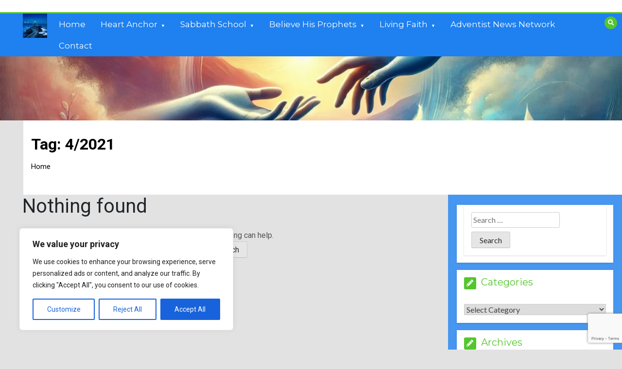

--- FILE ---
content_type: text/html; charset=UTF-8
request_url: https://en.christlicheressourcen.com/tag/4-2021/
body_size: 397741
content:
<!doctype html>
<html lang="en-GB">
<head>
	<meta charset="UTF-8">
	<meta name="viewport" content="width=device-width, initial-scale=1">
	<link rel="profile" href="https://gmpg.org/xfn/11">
	<title>4/2021 &#8211; Christian Resources</title>
<meta name='robots' content='max-image-preview:large' />
	<style>img:is([sizes="auto" i], [sizes^="auto," i]) { contain-intrinsic-size: 3000px 1500px }</style>
	<link rel='dns-prefetch' href='//ssl.p.jwpcdn.com' />
<link rel='dns-prefetch' href='//secure.gravatar.com' />
<link rel='dns-prefetch' href='//stats.wp.com' />
<link rel='dns-prefetch' href='//fonts.googleapis.com' />
<link rel='dns-prefetch' href='//v0.wordpress.com' />
<link rel='preconnect' href='//i0.wp.com' />
<link rel='preconnect' href='//c0.wp.com' />


		<!-- This site uses the Google Analytics by MonsterInsights plugin v9.10.0 - Using Analytics tracking - https://www.monsterinsights.com/ -->
							
			
							<!-- / Google Analytics by MonsterInsights -->
		
<link rel='stylesheet' id='all-css-4bbeec0af7e186890ca3dee987780546' href='https://en.christlicheressourcen.com/wp-content/boost-cache/static/6bb7c26dea.min.css' type='text/css' media='all' />
<link rel='stylesheet' id='dashicons-css' href='https://en.christlicheressourcen.com/wp-includes/css/dashicons.min.css?ver=6.8.3' media='all' />
<style id='wp-emoji-styles-inline-css'>

	img.wp-smiley, img.emoji {
		display: inline !important;
		border: none !important;
		box-shadow: none !important;
		height: 1em !important;
		width: 1em !important;
		margin: 0 0.07em !important;
		vertical-align: -0.1em !important;
		background: none !important;
		padding: 0 !important;
	}
</style>
<style id='wp-block-library-theme-inline-css'>
.wp-block-audio :where(figcaption){color:#555;font-size:13px;text-align:center}.is-dark-theme .wp-block-audio :where(figcaption){color:#ffffffa6}.wp-block-audio{margin:0 0 1em}.wp-block-code{border:1px solid #ccc;border-radius:4px;font-family:Menlo,Consolas,monaco,monospace;padding:.8em 1em}.wp-block-embed :where(figcaption){color:#555;font-size:13px;text-align:center}.is-dark-theme .wp-block-embed :where(figcaption){color:#ffffffa6}.wp-block-embed{margin:0 0 1em}.blocks-gallery-caption{color:#555;font-size:13px;text-align:center}.is-dark-theme .blocks-gallery-caption{color:#ffffffa6}:root :where(.wp-block-image figcaption){color:#555;font-size:13px;text-align:center}.is-dark-theme :root :where(.wp-block-image figcaption){color:#ffffffa6}.wp-block-image{margin:0 0 1em}.wp-block-pullquote{border-bottom:4px solid;border-top:4px solid;color:currentColor;margin-bottom:1.75em}.wp-block-pullquote cite,.wp-block-pullquote footer,.wp-block-pullquote__citation{color:currentColor;font-size:.8125em;font-style:normal;text-transform:uppercase}.wp-block-quote{border-left:.25em solid;margin:0 0 1.75em;padding-left:1em}.wp-block-quote cite,.wp-block-quote footer{color:currentColor;font-size:.8125em;font-style:normal;position:relative}.wp-block-quote:where(.has-text-align-right){border-left:none;border-right:.25em solid;padding-left:0;padding-right:1em}.wp-block-quote:where(.has-text-align-center){border:none;padding-left:0}.wp-block-quote.is-large,.wp-block-quote.is-style-large,.wp-block-quote:where(.is-style-plain){border:none}.wp-block-search .wp-block-search__label{font-weight:700}.wp-block-search__button{border:1px solid #ccc;padding:.375em .625em}:where(.wp-block-group.has-background){padding:1.25em 2.375em}.wp-block-separator.has-css-opacity{opacity:.4}.wp-block-separator{border:none;border-bottom:2px solid;margin-left:auto;margin-right:auto}.wp-block-separator.has-alpha-channel-opacity{opacity:1}.wp-block-separator:not(.is-style-wide):not(.is-style-dots){width:100px}.wp-block-separator.has-background:not(.is-style-dots){border-bottom:none;height:1px}.wp-block-separator.has-background:not(.is-style-wide):not(.is-style-dots){height:2px}.wp-block-table{margin:0 0 1em}.wp-block-table td,.wp-block-table th{word-break:normal}.wp-block-table :where(figcaption){color:#555;font-size:13px;text-align:center}.is-dark-theme .wp-block-table :where(figcaption){color:#ffffffa6}.wp-block-video :where(figcaption){color:#555;font-size:13px;text-align:center}.is-dark-theme .wp-block-video :where(figcaption){color:#ffffffa6}.wp-block-video{margin:0 0 1em}:root :where(.wp-block-template-part.has-background){margin-bottom:0;margin-top:0;padding:1.25em 2.375em}
</style>
<style id='classic-theme-styles-inline-css'>
/*! This file is auto-generated */
.wp-block-button__link{color:#fff;background-color:#32373c;border-radius:9999px;box-shadow:none;text-decoration:none;padding:calc(.667em + 2px) calc(1.333em + 2px);font-size:1.125em}.wp-block-file__button{background:#32373c;color:#fff;text-decoration:none}
</style>
<style id='jetpack-sharing-buttons-style-inline-css'>
.jetpack-sharing-buttons__services-list{display:flex;flex-direction:row;flex-wrap:wrap;gap:0;list-style-type:none;margin:5px;padding:0}.jetpack-sharing-buttons__services-list.has-small-icon-size{font-size:12px}.jetpack-sharing-buttons__services-list.has-normal-icon-size{font-size:16px}.jetpack-sharing-buttons__services-list.has-large-icon-size{font-size:24px}.jetpack-sharing-buttons__services-list.has-huge-icon-size{font-size:36px}@media print{.jetpack-sharing-buttons__services-list{display:none!important}}.editor-styles-wrapper .wp-block-jetpack-sharing-buttons{gap:0;padding-inline-start:0}ul.jetpack-sharing-buttons__services-list.has-background{padding:1.25em 2.375em}
</style>
<style id='powerpress-player-block-style-inline-css'>


</style>
<style id='global-styles-inline-css'>
:root{--wp--preset--aspect-ratio--square: 1;--wp--preset--aspect-ratio--4-3: 4/3;--wp--preset--aspect-ratio--3-4: 3/4;--wp--preset--aspect-ratio--3-2: 3/2;--wp--preset--aspect-ratio--2-3: 2/3;--wp--preset--aspect-ratio--16-9: 16/9;--wp--preset--aspect-ratio--9-16: 9/16;--wp--preset--color--black: #000000;--wp--preset--color--cyan-bluish-gray: #abb8c3;--wp--preset--color--white: #ffffff;--wp--preset--color--pale-pink: #f78da7;--wp--preset--color--vivid-red: #cf2e2e;--wp--preset--color--luminous-vivid-orange: #ff6900;--wp--preset--color--luminous-vivid-amber: #fcb900;--wp--preset--color--light-green-cyan: #7bdcb5;--wp--preset--color--vivid-green-cyan: #00d084;--wp--preset--color--pale-cyan-blue: #8ed1fc;--wp--preset--color--vivid-cyan-blue: #0693e3;--wp--preset--color--vivid-purple: #9b51e0;--wp--preset--gradient--vivid-cyan-blue-to-vivid-purple: linear-gradient(135deg,rgba(6,147,227,1) 0%,rgb(155,81,224) 100%);--wp--preset--gradient--light-green-cyan-to-vivid-green-cyan: linear-gradient(135deg,rgb(122,220,180) 0%,rgb(0,208,130) 100%);--wp--preset--gradient--luminous-vivid-amber-to-luminous-vivid-orange: linear-gradient(135deg,rgba(252,185,0,1) 0%,rgba(255,105,0,1) 100%);--wp--preset--gradient--luminous-vivid-orange-to-vivid-red: linear-gradient(135deg,rgba(255,105,0,1) 0%,rgb(207,46,46) 100%);--wp--preset--gradient--very-light-gray-to-cyan-bluish-gray: linear-gradient(135deg,rgb(238,238,238) 0%,rgb(169,184,195) 100%);--wp--preset--gradient--cool-to-warm-spectrum: linear-gradient(135deg,rgb(74,234,220) 0%,rgb(151,120,209) 20%,rgb(207,42,186) 40%,rgb(238,44,130) 60%,rgb(251,105,98) 80%,rgb(254,248,76) 100%);--wp--preset--gradient--blush-light-purple: linear-gradient(135deg,rgb(255,206,236) 0%,rgb(152,150,240) 100%);--wp--preset--gradient--blush-bordeaux: linear-gradient(135deg,rgb(254,205,165) 0%,rgb(254,45,45) 50%,rgb(107,0,62) 100%);--wp--preset--gradient--luminous-dusk: linear-gradient(135deg,rgb(255,203,112) 0%,rgb(199,81,192) 50%,rgb(65,88,208) 100%);--wp--preset--gradient--pale-ocean: linear-gradient(135deg,rgb(255,245,203) 0%,rgb(182,227,212) 50%,rgb(51,167,181) 100%);--wp--preset--gradient--electric-grass: linear-gradient(135deg,rgb(202,248,128) 0%,rgb(113,206,126) 100%);--wp--preset--gradient--midnight: linear-gradient(135deg,rgb(2,3,129) 0%,rgb(40,116,252) 100%);--wp--preset--font-size--small: 13px;--wp--preset--font-size--medium: 20px;--wp--preset--font-size--large: 36px;--wp--preset--font-size--x-large: 42px;--wp--preset--spacing--20: 0.44rem;--wp--preset--spacing--30: 0.67rem;--wp--preset--spacing--40: 1rem;--wp--preset--spacing--50: 1.5rem;--wp--preset--spacing--60: 2.25rem;--wp--preset--spacing--70: 3.38rem;--wp--preset--spacing--80: 5.06rem;--wp--preset--shadow--natural: 6px 6px 9px rgba(0, 0, 0, 0.2);--wp--preset--shadow--deep: 12px 12px 50px rgba(0, 0, 0, 0.4);--wp--preset--shadow--sharp: 6px 6px 0px rgba(0, 0, 0, 0.2);--wp--preset--shadow--outlined: 6px 6px 0px -3px rgba(255, 255, 255, 1), 6px 6px rgba(0, 0, 0, 1);--wp--preset--shadow--crisp: 6px 6px 0px rgba(0, 0, 0, 1);}:where(.is-layout-flex){gap: 0.5em;}:where(.is-layout-grid){gap: 0.5em;}body .is-layout-flex{display: flex;}.is-layout-flex{flex-wrap: wrap;align-items: center;}.is-layout-flex > :is(*, div){margin: 0;}body .is-layout-grid{display: grid;}.is-layout-grid > :is(*, div){margin: 0;}:where(.wp-block-columns.is-layout-flex){gap: 2em;}:where(.wp-block-columns.is-layout-grid){gap: 2em;}:where(.wp-block-post-template.is-layout-flex){gap: 1.25em;}:where(.wp-block-post-template.is-layout-grid){gap: 1.25em;}.has-black-color{color: var(--wp--preset--color--black) !important;}.has-cyan-bluish-gray-color{color: var(--wp--preset--color--cyan-bluish-gray) !important;}.has-white-color{color: var(--wp--preset--color--white) !important;}.has-pale-pink-color{color: var(--wp--preset--color--pale-pink) !important;}.has-vivid-red-color{color: var(--wp--preset--color--vivid-red) !important;}.has-luminous-vivid-orange-color{color: var(--wp--preset--color--luminous-vivid-orange) !important;}.has-luminous-vivid-amber-color{color: var(--wp--preset--color--luminous-vivid-amber) !important;}.has-light-green-cyan-color{color: var(--wp--preset--color--light-green-cyan) !important;}.has-vivid-green-cyan-color{color: var(--wp--preset--color--vivid-green-cyan) !important;}.has-pale-cyan-blue-color{color: var(--wp--preset--color--pale-cyan-blue) !important;}.has-vivid-cyan-blue-color{color: var(--wp--preset--color--vivid-cyan-blue) !important;}.has-vivid-purple-color{color: var(--wp--preset--color--vivid-purple) !important;}.has-black-background-color{background-color: var(--wp--preset--color--black) !important;}.has-cyan-bluish-gray-background-color{background-color: var(--wp--preset--color--cyan-bluish-gray) !important;}.has-white-background-color{background-color: var(--wp--preset--color--white) !important;}.has-pale-pink-background-color{background-color: var(--wp--preset--color--pale-pink) !important;}.has-vivid-red-background-color{background-color: var(--wp--preset--color--vivid-red) !important;}.has-luminous-vivid-orange-background-color{background-color: var(--wp--preset--color--luminous-vivid-orange) !important;}.has-luminous-vivid-amber-background-color{background-color: var(--wp--preset--color--luminous-vivid-amber) !important;}.has-light-green-cyan-background-color{background-color: var(--wp--preset--color--light-green-cyan) !important;}.has-vivid-green-cyan-background-color{background-color: var(--wp--preset--color--vivid-green-cyan) !important;}.has-pale-cyan-blue-background-color{background-color: var(--wp--preset--color--pale-cyan-blue) !important;}.has-vivid-cyan-blue-background-color{background-color: var(--wp--preset--color--vivid-cyan-blue) !important;}.has-vivid-purple-background-color{background-color: var(--wp--preset--color--vivid-purple) !important;}.has-black-border-color{border-color: var(--wp--preset--color--black) !important;}.has-cyan-bluish-gray-border-color{border-color: var(--wp--preset--color--cyan-bluish-gray) !important;}.has-white-border-color{border-color: var(--wp--preset--color--white) !important;}.has-pale-pink-border-color{border-color: var(--wp--preset--color--pale-pink) !important;}.has-vivid-red-border-color{border-color: var(--wp--preset--color--vivid-red) !important;}.has-luminous-vivid-orange-border-color{border-color: var(--wp--preset--color--luminous-vivid-orange) !important;}.has-luminous-vivid-amber-border-color{border-color: var(--wp--preset--color--luminous-vivid-amber) !important;}.has-light-green-cyan-border-color{border-color: var(--wp--preset--color--light-green-cyan) !important;}.has-vivid-green-cyan-border-color{border-color: var(--wp--preset--color--vivid-green-cyan) !important;}.has-pale-cyan-blue-border-color{border-color: var(--wp--preset--color--pale-cyan-blue) !important;}.has-vivid-cyan-blue-border-color{border-color: var(--wp--preset--color--vivid-cyan-blue) !important;}.has-vivid-purple-border-color{border-color: var(--wp--preset--color--vivid-purple) !important;}.has-vivid-cyan-blue-to-vivid-purple-gradient-background{background: var(--wp--preset--gradient--vivid-cyan-blue-to-vivid-purple) !important;}.has-light-green-cyan-to-vivid-green-cyan-gradient-background{background: var(--wp--preset--gradient--light-green-cyan-to-vivid-green-cyan) !important;}.has-luminous-vivid-amber-to-luminous-vivid-orange-gradient-background{background: var(--wp--preset--gradient--luminous-vivid-amber-to-luminous-vivid-orange) !important;}.has-luminous-vivid-orange-to-vivid-red-gradient-background{background: var(--wp--preset--gradient--luminous-vivid-orange-to-vivid-red) !important;}.has-very-light-gray-to-cyan-bluish-gray-gradient-background{background: var(--wp--preset--gradient--very-light-gray-to-cyan-bluish-gray) !important;}.has-cool-to-warm-spectrum-gradient-background{background: var(--wp--preset--gradient--cool-to-warm-spectrum) !important;}.has-blush-light-purple-gradient-background{background: var(--wp--preset--gradient--blush-light-purple) !important;}.has-blush-bordeaux-gradient-background{background: var(--wp--preset--gradient--blush-bordeaux) !important;}.has-luminous-dusk-gradient-background{background: var(--wp--preset--gradient--luminous-dusk) !important;}.has-pale-ocean-gradient-background{background: var(--wp--preset--gradient--pale-ocean) !important;}.has-electric-grass-gradient-background{background: var(--wp--preset--gradient--electric-grass) !important;}.has-midnight-gradient-background{background: var(--wp--preset--gradient--midnight) !important;}.has-small-font-size{font-size: var(--wp--preset--font-size--small) !important;}.has-medium-font-size{font-size: var(--wp--preset--font-size--medium) !important;}.has-large-font-size{font-size: var(--wp--preset--font-size--large) !important;}.has-x-large-font-size{font-size: var(--wp--preset--font-size--x-large) !important;}
:where(.wp-block-post-template.is-layout-flex){gap: 1.25em;}:where(.wp-block-post-template.is-layout-grid){gap: 1.25em;}
:where(.wp-block-columns.is-layout-flex){gap: 2em;}:where(.wp-block-columns.is-layout-grid){gap: 2em;}
:root :where(.wp-block-pullquote){font-size: 1.5em;line-height: 1.6;}
</style>
<link rel='stylesheet' id='color-newsmagazine-site-title-css' href='https://fonts.googleapis.com/css?family=Roboto%3Alight%2Cregular%2Cbold&#038;ver=6.8.3' media='all' />
<link rel='stylesheet' id='color-newsmagazine-font-header-css' href='https://fonts.googleapis.com/css?family=Montserrat%3Alight%2Cregular%2Cbold&#038;ver=6.8.3' media='all' />
<link rel='stylesheet' id='color-newsmagazine-font-section-title-css' href='https://fonts.googleapis.com/css?family=Montserrat%3Alight%2Cregular%2Cbold&#038;ver=6.8.3' media='all' />
<link rel='stylesheet' id='color-newsmagazine-font-post-title-css' href='https://fonts.googleapis.com/css?family=Scada%3Alight%2Cregular%2Cbold&#038;ver=6.8.3' media='all' />
<link rel='stylesheet' id='color-newsmagazine-font-description-css' href='https://fonts.googleapis.com/css?family=Roboto%3Alight%2Cregular%2Cbold&#038;ver=6.8.3' media='all' />
<link rel='stylesheet' id='color-newsmagazine-font-widgetlist-css' href='https://fonts.googleapis.com/css?family=Lato%3Alight%2Cregular%2Cbold&#038;ver=6.8.3' media='all' />
<link rel='stylesheet' id='color-newsmagazine-font-footer-css' href='https://fonts.googleapis.com/css?family=Lato%3Alight%2Cregular%2Cbold&#038;ver=6.8.3' media='all' />
<style id='color-newsmagazine-customizer-styles-inline-css'>

			#scrollUp,
			.slicknav_btn,
			.newsletter,
			.template-preloader-rapper,
			.header-social li:hover a,color_newsmagazine
			.main-menu .nav li:hover a,
			.main-menu .nav li .dropdown li a:hover,
			.main-menu .nav .dropdown li .dropdown li:hover,
			.main-menu .nav li.active a,
			.header .search-form .icon,
			.news-ticker .owl-controls .owl-nav div:hover,
			.hero-area .slider-content .category,
			.hero-area .slider-content .post-categories li a,
			#right-special-news .slick-prev,
			#left-special-news .slick-prev,
			.news-slider .cat-title::before,
			#hrsnews .news-title h2:before,
			#hrsnews .news-title h2:after,
			.news-column .slick-prev,
			.single-column .slick-prev,
			.layout-13 h2:before, .layout-13 h2:after,
			.navbar-nav .menu-description,
			.hero-area .owl-controls .owl-nav div:hover,
			.footer-slider .owl-controls .owl-nav div:hover,
			.special-news .title:before,
			.video-news .news-head .play,
			.news-carousel .news-head .play,
			.video-news .owl-dots .owl-dot:hover span,
			.video-news .owl-dots .owl-dot.active span,
			.news-carousel .owl-controls .owl-nav div:hover,
			.all-news-tabs .nav-main .nav-tabs li a.active, 
			.all-news-tabs .nav-main .nav-tabs li a:hover,
			.all-news-tabs .content .button a,
			.single-column .title:before,
			.news-style1.category .button .btn,
			.pagination li.active a,
			.pagination li:hover a,
			#left-special-news .count-news,
			.search-submit,
			.form-submit input:hover,
			.form-submit input,
			.footer .social li a:hover,
			.error-page,
			.blog-sidebar .tags ul li a:hover,
			.blog-sidebar .post-tab .nav li a.active,
			.blog-sidebar .post-tab .nav li a:hover,
			.blog-sidebar .single-sidebar h2 i,
			.comments-form .form-group .btn,
			.comments-form h2::before,
			.single-news .content .button a,
			.news-tabs .content .button a,
			.pagination li.active a, 
			.pagination li:hover a, 
			.pagination .page-numbers.current, 
			.pagination .page-numbers:hover {
				background-color:#54c62d;
			}
			.mainbar {
				background-color:#e2e2e2;
			}
			.breadcrumbs header ul li.active a,
			#right-nav a,
			.nav-next a, .nav-previous a,
			.fa-tags:before,
			.cat-title span, .widget-title span, .footer .single-footer section h3,
			.date-time li i,
			.header-inner i,
			.main-menu .mega-menu .content h2:hover a,
			.main-menu .nav li.mega-menu .author a:hover,
			.main-menu .nav li.mega-menu .content .title-small a:hover,
			.header .search-form .form a,
			.special-news .title span,
			.video-news .news-head .play:hover,
			.news-carousel .news-head .play:hover,
			.single-column .title span,
			.single-column .cat-title span a, 
			.widget-title span a,
			.news-single .news-content blockquote::before,
			.error-page .btn:hover,
			.blog-sidebar .post-tab .post-info a:hover,
			.footer .copyright-content p a,
			.footer .copyright-content p,
			.blog-sidebar .single-sidebar ul li a:before,
			#commentform p a,
			.logo .text-logo span,
			.pagination li.active a, 
			.pagination li:hover a, 
			.pagination .page-numbers.current, 
			.pagination .page-numbers:hover,
			.owl-theme .owl-nav .owl-prev,
			.owl-theme .owl-nav .owl-next,
			#hrsnews .news-title h2
			{
				color:#54c62d;
			}
			.hrnews-stripes:after,
			.news-tabs .nav-main .nav-tabs li a.active, 
			.news-tabs .nav-main .nav-tabs li a:hover
			{
				border-bottom: 2px solid #54c62d;
			}
			.cat-title span {
				border-left-color: #54c62d;
			}
			.main-menu .nav .dropdown {
				border-top: 2px solid #54c62d;
			}
			.main-menu {
				border-top: 3px solid #54c62d;
			}

			.navbar-nav .menu-description:after {
				border-top: 5px solid #54c62d;
			}
			.special-news .title {
				border-left: 3px solid #54c62d;
			}
			.all-news-tabs .nav-main .nav-tabs {
				border-bottom: 2px solid #54c62d;
			}

			.meta-share .author img,
			.news-carousel .owl-controls .owl-nav div,
			.author .media img {
				border: 2px solid #54c62d;
			}

			.news-single .news-content blockquote {
				border-left: 5px solid #54c62d;
			}

			.comments-form .form .form-group input:hover,
			.comments-form .form .form-group textarea:hover{
				border-bottom-color: #54c62d;
			}
			.footer .social li a:hover,
			.search-submit,
			#author,#email,#url,
			.hero-area .owl-controls .owl-nav div {
				border: 1px solid #54c62d;
			}

			/*///// backgorund color ////*/

			.widget_tag_cloud .tagcloud a:hover, .blog-sidebar .tags ul li a:hover,
			.open-button,
			.hero-area button:hover {
				background-color: #54c62d;
			}

			.hero-area .slider-content .post-categories li a,
			.news-tabs .content .button a,
			.news-style1.category .button .btn,
			.all-news-tabs .nav-main .nav-tabs li a.active,
			.all-news-tabs .nav-main .nav-tabs li a:hover,
			.single-news .content .button a,
			.navbar-nav .menu-description,
			.main-menu .nav li:hover a,
			.main-menu .nav li .dropdown li a:hover,
			.main-menu .nav .dropdown li .dropdown li:hover,
			.main-menu .nav li.active a,
			.widget_tag_cloud .tagcloud a:hover, .blog-sidebar .tags ul li a:hover,
			.open-button,
			.hero-area button:hover   {
				color: #ffffff;
			}

			.topbar{
				background: #1f80ef;
			}
			.header-inner{
				background: #c9c9c9;
			}
			.main-menu{
				background: #1f80ef;
			}
			.news-ticker{
				background: #7c5151;
			}
			.news-style1.category .blog-sidebar, .central.container .blog-sidebar, .central.container .col-lg-3, .sidenav {
				background: #4796ef;
			}
			#content.havebgimage::before {
				background-image: url(https://en.christlicheressourcen.com/wp-content/uploads/2023/08/design-311260_1920.png);
			}
			.news-grid.section.havebgimage{
				background-image: url();
			}

			.site-title a ,
			p.site-description {
				font-family:Roboto! important;
			}
			.owl-stage-outer .owl-stage .single-ticker  a,
			.news-ticker .ticker-title,
			.main-menu, .main-menu .nav li .dropdown li a, .main-menu .nav li a,
			.header-bottom, .date-time li
			{
				font-family:Montserrat! important;
			}
			.cat-title span, .all-news-tabs .nav-main .nav-tabs li a,
			.widget-title span,
			.widget section h1, .widget section h2, .widget section h3, .widget section h4, .widget section h5, .widget section h6,
			#hrsnews .news-title h2,
			.news-tabs .nav-main .nav-tabs li a	{
				font-family:Montserrat! important;
			}
			.title-medium a, 
			.small-title a, 
			.title-small a,
			.hero-area .slider-content .post-categories li a,
			.hero-area .slider-text h3 a,
			.meta .author a,
			.meta .date a,
			.hero-area .meta .author,
			.meta span,
			.hero-area .meta .date,
			a.post-categories,
			.media .author a,
			.hrsnewsbox a,
			#hrsnews .timehr span
			{
				font-family:Scada! important;
			}
			.widget_tag_cloud .tagcloud a,
			.single-sidebar ul li a,
			.single-sidebar ul li ,
			.single-sidebar .textwidget,
			.single-sidebar .widget_tag_cloud .tagcloud a,
			.post-tab .post-info h4,
			.post-tab .post-info .meta,
			.single-sidebar form,
			.single-sidebar .calendar_wrap table caption,
			.single-sidebar .calendar_wrap table thead th,
			.single-sidebar .calendar_wrap table tbody td,
			.single-sidebar p
			{
				font-family:Lato! important;
			}
			.content, .slider-content, .news-content, .comments-area, .news-content p, 
			.author-profile p, .single-sidebar .content p
			{
				font-family:Roboto! important;
			}
			footer h3,
			footer .author,
			footer a,
			footer.footer,
			footer.footer p,
			footer.footer .date,
			footer.footer .meta,
			footer.footer .calendar_wrap table caption,
			footer.footer div a,
			footer.footer .single-footer h2,
			footer.footer .single-footer .cat-title span,
			.footer .single-news h4 a,
			footer .single-footer h3 
			{
				font-family:Lato! important;
			}
		
</style>











<link rel="https://api.w.org/" href="https://en.christlicheressourcen.com/wp-json/" /><link rel="alternate" title="JSON" type="application/json" href="https://en.christlicheressourcen.com/wp-json/wp/v2/tags/1452" /><link rel="EditURI" type="application/rsd+xml" title="RSD" href="https://en.christlicheressourcen.com/xmlrpc.php?rsd" />
<meta name="generator" content="WordPress 6.8.3" />
<style type="text/css">
			.aiovg-player {
				display: block;
				position: relative;
				border-radius: 3px;
				padding-bottom: 56.25%;
				width: 100%;
				height: 0;	
				overflow: hidden;
			}
			
			.aiovg-player iframe,
			.aiovg-player .video-js,
			.aiovg-player .plyr {
				--plyr-color-main: #00b2ff;
				position: absolute;
				inset: 0;	
				margin: 0;
				padding: 0;
				width: 100%;
				height: 100%;
			}
		</style><style id="cky-style-inline">[data-cky-tag]{visibility:hidden;}</style>
            

            	<style>img#wpstats{display:none}</style>
			
	
		<style type="text/css">
					.site-title,
			.site-description {
				position: absolute;
				clip: rect(1px, 1px, 1px, 1px);
			}
				</style>
		<style type="text/css" id="custom-background-css">
body.custom-background { background-color: #e2e2e2; }
</style>
	
<!-- Jetpack Open Graph Tags -->
<meta property="og:type" content="website" />
<meta property="og:title" content="4/2021 &#8211; Christian Resources" />
<meta property="og:url" content="https://en.christlicheressourcen.com/tag/4-2021/" />
<meta property="og:site_name" content="Christian Resources" />
<meta property="og:image" content="https://i0.wp.com/en.christlicheressourcen.com/wp-content/uploads/2014/06/cropped-Logo-Christliche-Ressourcen-english-2.jpg?fit=512%2C512&#038;ssl=1" />
<meta property="og:image:width" content="512" />
<meta property="og:image:height" content="512" />
<meta property="og:image:alt" content="" />
<meta property="og:locale" content="en_GB" />

<!-- End Jetpack Open Graph Tags -->
<link rel="icon" href="https://i0.wp.com/en.christlicheressourcen.com/wp-content/uploads/2014/06/cropped-Logo-Christliche-Ressourcen-english-2.jpg?fit=32%2C32&#038;ssl=1" sizes="32x32" />
<link rel="icon" href="https://i0.wp.com/en.christlicheressourcen.com/wp-content/uploads/2014/06/cropped-Logo-Christliche-Ressourcen-english-2.jpg?fit=192%2C192&#038;ssl=1" sizes="192x192" />
<link rel="apple-touch-icon" href="https://i0.wp.com/en.christlicheressourcen.com/wp-content/uploads/2014/06/cropped-Logo-Christliche-Ressourcen-english-2.jpg?fit=180%2C180&#038;ssl=1" />
<meta name="msapplication-TileImage" content="https://i0.wp.com/en.christlicheressourcen.com/wp-content/uploads/2014/06/cropped-Logo-Christliche-Ressourcen-english-2.jpg?fit=270%2C270&#038;ssl=1" />
</head>
<body  class="archive tag tag-4-2021 tag-1452 custom-background wp-custom-logo wp-embed-responsive wp-theme-color-newsmagazine hfeed">
		<!-- preloader -->
			<div class="template-preloader-rapper">
			<div class="spinner">
				<div class="double-bounce1"></div>
				<div class="double-bounce2"></div>
			</div>
		</div>
		<style type="text/css">
		.news-big .small-post .news-head {
			border-bottom-color: #628c21;
		}
		.news-tabs .tab-others .news-head {
			border-bottom-color: #628c21;
		}
		.news-column .small-post .news-head {
			border-bottom-color: #628c21;
		}
		.single-column .single-news .news-head {
			border-bottom-color: #628c21;
		}
	</style>
				
	<!-- End preloader -->
	<!-- Start Header -->
	<a class=" skip-link screen-reader-text" href="#content">Skip to content</a>
	<header class="header sticky-tops">
		<div class="container ">
									<div class="height25"> </div >
						<!-- Search Form -->
			<div class="search-form mt-4">
				<a class="icon" href="#"><i class="fa fa-search"></i></a>
				<form method ="get" action="https://en.christlicheressourcen.com/" class="form">
					<input type="text" value="" name="s" id="search" placeholder="">
					<a href="#"><button type="submit"><i class="fa fa-search"></i></button></a>
				</form>
			</div>
			<!--/ End Search Form -->
		</div>
		<!-- Main Menu -->
		
		<div class="main-menu ">
			<div class="container">
				<div class="row">
					<div class="col-lg-12">
						 	
							<div class =" custom-logo pr-3 float-left" >	
							<a href="https://en.christlicheressourcen.com/" class="custom-logo-link" rel="home"><img width="50" height="50" src="https://i0.wp.com/en.christlicheressourcen.com/wp-content/uploads/2023/07/cropped-plouzane-g79f8f2cda_1920-2.jpg?fit=50%2C50&amp;ssl=1" class="custom-logo" alt="Christian Resources" decoding="async" /></a> 
							</div> 
							
							<!-- Main Menu -->
						<nav id="site-navigation" class="navbar navbar-expand-lg" >
						<div id="collapse-1" class="navbar-collapse"><ul id="menu-primary" class="nav menu navbar-nav"><li itemscope="itemscope" itemtype="https://www.schema.org/SiteNavigationElement" id="menu-item-31690" class="menu-item menu-item-type-custom menu-item-object-custom menu-item-home nav-item menu-item-31690"><a title="Home" href="https://en.christlicheressourcen.com/" class="nav-link">Home</a></li>
<li itemscope="itemscope" itemtype="https://www.schema.org/SiteNavigationElement" id="menu-item-33452" class="menu-item menu-item-type-taxonomy menu-item-object-category menu-item-has-children nav-item menu-item-33452"><a title="Heart Anchor" href="https://en.christlicheressourcen.com/category/heart-anchor/" data-toggle="dropdown-toggle" class="nav-link" aria-haspopup="true" class="nav-link">Heart Anchor</a>
<ul role="menu" class="dropdown" >
	<li itemscope="itemscope" itemtype="https://www.schema.org/SiteNavigationElement" id="menu-item-34028" class="menu-item menu-item-type-taxonomy menu-item-object-category nav-item menu-item-34028"><a title="Joseph – Faith That Carries You Through" href="https://en.christlicheressourcen.com/category/joseph-faith-that-carries-you-through/" class="dropdown-item" aria-haspopup="true" class="nav-link">Joseph – Faith That Carries You Through</a></li>
</ul>
</li>
<li itemscope="itemscope" itemtype="https://www.schema.org/SiteNavigationElement" id="menu-item-33453" class="menu-item menu-item-type-taxonomy menu-item-object-category menu-item-has-children nav-item menu-item-33453"><a title="Sabbath School" href="https://en.christlicheressourcen.com/category/sabbath-school/" data-toggle="dropdown-toggle" class="nav-link" aria-haspopup="true" class="nav-link">Sabbath School</a>
<ul role="menu" class="dropdown" >
	<li itemscope="itemscope" itemtype="https://www.schema.org/SiteNavigationElement" id="menu-item-33577" class="menu-item menu-item-type-taxonomy menu-item-object-category nav-item menu-item-33577"><a title="Exodus." href="https://en.christlicheressourcen.com/category/exodus/" class="dropdown-item" aria-haspopup="true" class="nav-link">Exodus.</a></li>
	<li itemscope="itemscope" itemtype="https://www.schema.org/SiteNavigationElement" id="menu-item-33999" class="menu-item menu-item-type-taxonomy menu-item-object-category nav-item menu-item-33999"><a title="Lessons of Faith from Joshua" href="https://en.christlicheressourcen.com/category/lessons-of-faith-from-joshua/" class="dropdown-item" aria-haspopup="true" class="nav-link">Lessons of Faith from Joshua</a></li>
</ul>
</li>
<li itemscope="itemscope" itemtype="https://www.schema.org/SiteNavigationElement" id="menu-item-33454" class="menu-item menu-item-type-taxonomy menu-item-object-category menu-item-has-children nav-item menu-item-33454"><a title="Believe His Prophets" href="https://en.christlicheressourcen.com/category/believe-his-prophets/" data-toggle="dropdown-toggle" class="nav-link" aria-haspopup="true" class="nav-link">Believe His Prophets</a>
<ul role="menu" class="dropdown" >
	<li itemscope="itemscope" itemtype="https://www.schema.org/SiteNavigationElement" id="menu-item-33570" class="menu-item menu-item-type-taxonomy menu-item-object-category nav-item menu-item-33570"><a title="Leviticus" href="https://en.christlicheressourcen.com/category/leviticus/" class="dropdown-item" aria-haspopup="true" class="nav-link">Leviticus</a></li>
</ul>
</li>
<li itemscope="itemscope" itemtype="https://www.schema.org/SiteNavigationElement" id="menu-item-33455" class="menu-item menu-item-type-taxonomy menu-item-object-category menu-item-has-children nav-item menu-item-33455"><a title="Living Faith" href="https://en.christlicheressourcen.com/category/living-faith/" data-toggle="dropdown-toggle" class="nav-link" aria-haspopup="true" class="nav-link">Living Faith</a>
<ul role="menu" class="dropdown" >
	<li itemscope="itemscope" itemtype="https://www.schema.org/SiteNavigationElement" id="menu-item-33571" class="menu-item menu-item-type-taxonomy menu-item-object-category menu-item-has-children nav-item menu-item-33571"><a title="EXODUS" href="https://en.christlicheressourcen.com/category/exodus-2/" class="dropdown-item" aria-haspopup="true" class="nav-link">EXODUS</a>
	<ul role="menu" class="dropdown" >
		<li itemscope="itemscope" itemtype="https://www.schema.org/SiteNavigationElement" id="menu-item-33572" class="menu-item menu-item-type-taxonomy menu-item-object-category nav-item menu-item-33572"><a title="1.Oppression: The Background and the Birth of Moses" href="https://en.christlicheressourcen.com/category/1-oppression-the-background-and-the-birth-of-moses/" class="dropdown-item" aria-haspopup="true" class="nav-link">1.Oppression: The Background and the Birth of Moses</a></li>
		<li itemscope="itemscope" itemtype="https://www.schema.org/SiteNavigationElement" id="menu-item-33573" class="menu-item menu-item-type-taxonomy menu-item-object-category nav-item menu-item-33573"><a title="2.The Burning Bush" href="https://en.christlicheressourcen.com/category/2-the-burning-bush/" class="dropdown-item" aria-haspopup="true" class="nav-link">2.The Burning Bush</a></li>
		<li itemscope="itemscope" itemtype="https://www.schema.org/SiteNavigationElement" id="menu-item-33574" class="menu-item menu-item-type-taxonomy menu-item-object-category nav-item menu-item-33574"><a title="3.Rough Start" href="https://en.christlicheressourcen.com/category/3-rough-start/" class="dropdown-item" aria-haspopup="true" class="nav-link">3.Rough Start</a></li>
		<li itemscope="itemscope" itemtype="https://www.schema.org/SiteNavigationElement" id="menu-item-33575" class="menu-item menu-item-type-taxonomy menu-item-object-category nav-item menu-item-33575"><a title="4.The Plagues" href="https://en.christlicheressourcen.com/category/4-the-plagues/" class="dropdown-item" aria-haspopup="true" class="nav-link">4.The Plagues</a></li>
		<li itemscope="itemscope" itemtype="https://www.schema.org/SiteNavigationElement" id="menu-item-33576" class="menu-item menu-item-type-taxonomy menu-item-object-category nav-item menu-item-33576"><a title="5.Passover" href="https://en.christlicheressourcen.com/category/5-passover/" class="dropdown-item" aria-haspopup="true" class="nav-link">5.Passover</a></li>
	</ul>
</li>
	<li itemscope="itemscope" itemtype="https://www.schema.org/SiteNavigationElement" id="menu-item-34108" class="menu-item menu-item-type-taxonomy menu-item-object-category menu-item-has-children nav-item menu-item-34108"><a title="LESSONS OF FAITH FROM JOSHUA" href="https://en.christlicheressourcen.com/category/lessons-of-faith-from-joshua-1/" class="dropdown-item" aria-haspopup="true" class="nav-link">LESSONS OF FAITH FROM JOSHUA</a>
	<ul role="menu" class="dropdown" >
		<li itemscope="itemscope" itemtype="https://www.schema.org/SiteNavigationElement" id="menu-item-34109" class="menu-item menu-item-type-taxonomy menu-item-object-category nav-item menu-item-34109"><a title="8.Giants of Faith: Joshua and Caleb" href="https://en.christlicheressourcen.com/category/8-giants-of-faith-joshua-and-caleb/" class="dropdown-item" aria-haspopup="true" class="nav-link">8.Giants of Faith: Joshua and Caleb</a></li>
	</ul>
</li>
</ul>
</li>
<li itemscope="itemscope" itemtype="https://www.schema.org/SiteNavigationElement" id="menu-item-33456" class="menu-item menu-item-type-taxonomy menu-item-object-category nav-item menu-item-33456"><a title="Adventist News Network" href="https://en.christlicheressourcen.com/category/adventist-news-network/" class="nav-link">Adventist News Network</a></li>
<li itemscope="itemscope" itemtype="https://www.schema.org/SiteNavigationElement" id="menu-item-31702" class="menu-item menu-item-type-post_type menu-item-object-page nav-item menu-item-31702"><a title="Contact" href="https://en.christlicheressourcen.com/contact/" class="nav-link">Contact</a></li>
</ul></div>						</nav>
						<!--/ End Main Menu -->
					</div>
				</div>
			</div>
		</div>
		<!--/ End Main Menu -->
		<!-- Header Inner -->
				<div  class="header-inner">
			<div class= " background-cu-header " style="background: url(https://en.christlicheressourcen.com/wp-content/uploads/2025/07/cropped-Love-and-Justice.jpg)">
				<div class="container header-padding				yes-header" >
					<!-- Title -->
					<div class=" logo row">
						<div class="col-lg-5">
							<h1 class="site-title pb-1"><a href="https://en.christlicheressourcen.com/" rel="home">Christian Resources</a></h1>
															<p class="site-description ">Towards Heaven</p>
													</div>
						<div id = "adv-right" class="col-lg-7 ">
													</div>
					</div>
					<div id ='mobile-nav' class="mobile-nav">
					</div>
				</div>
			</div>
		</div> 
					
			
	</header>
	<main class='site-main' role="main">
<div class="pl-3 breadcrumbs text-left ml-5">
    <header>
    <h1 class="entry-title">Tag: <span>4/2021</span></h1><ul><meta name="numberOfItems" content="1" /><meta name="itemListOrder" content="Ascending" /><li itemprop="breadcrumb-item" itemscope itemtype="http://schema.org/ListItem" class="trail-item trail-end"><a href="https://en.christlicheressourcen.com" rel="home"><span itemprop="name">Home</span></a><meta itemprop="position" content="1" /></li></ol>    </header>
</div>

<section id="archive">
	<div class=" central container">	
		<div class="row">
								<div class="col-lg-9 col-12 nopadding">
										<div id = "blog-archive" class="section">
							<div class ="container ">
								<div class="row">
									
<section class="no-results not-found">
	<header class="page-header">
		<h1 class="page-title">Nothing found</h1>
	</header><!-- .page-header -->

	<div class="page-content">
		
			<p>It seems we can&rsquo;t find what you&rsquo;re looking for. Perhaps searching can help.</p>
			<form role="search" method="get" class="search-form" action="https://en.christlicheressourcen.com/">
				<label>
					<span class="screen-reader-text">Search for:</span>
					<input type="search" class="search-field" placeholder="Search &hellip;" value="" name="s" />
				</label>
				<input type="submit" class="search-submit" value="Search" />
			</form>	</div><!-- .page-content -->
</section><!-- .no-results -->								</div>
								<div class="row ">
									<div class="col-lg-12">
										<!-- Start Pagination -->
										<div class="pagination-main">
																					</div>
										<!--/ End Pagination -->
									</div>
								</div>
							</div>
						</div>	
					</div>
									<div class=" col-lg-3 nopadding">
						<!-- Blog Sidebar -->
						
<aside class="blog-sidebar pt-3 pb-1  ">
	<div id="search-8" class=" widget single-sidebar widget_search"><form role="search" method="get" class="search-form" action="https://en.christlicheressourcen.com/">
				<label>
					<span class="screen-reader-text">Search for:</span>
					<input type="search" class="search-field" placeholder="Search &hellip;" value="" name="s" />
				</label>
				<input type="submit" class="search-submit" value="Search" />
			</form></div><div id="categories-12" class=" widget single-sidebar widget_categories"><h2 class="widget-title"><i class="fas fa-pencil-alt"  > </i><span>Categories</span></h2><form action="https://en.christlicheressourcen.com" method="get"><label class="screen-reader-text" for="cat">Categories</label><select  name='cat' id='cat' class='postform'>
	<option value='-1'>Select Category</option>
	<option class="level-0" value="1678">1.God’s Mission to Us-Part 1</option>
	<option class="level-0" value="1704">1.How to Read the Psalms</option>
	<option class="level-0" value="1728">1.Oppression: The Background and the Birth of Moses</option>
	<option class="level-0" value="1714">10.Lessons of the Past</option>
	<option class="level-0" value="1694">10.Mission to the Unreached-Part 1</option>
	<option class="level-0" value="1715">11.Longing for God in Zion</option>
	<option class="level-0" value="1695">11.Mission to the Unreached-Part 2</option>
	<option class="level-0" value="1696">12.Esther and Mordecai</option>
	<option class="level-0" value="1716">12.Worship That Never Ends</option>
	<option class="level-0" value="1697">13.The End of God’s Mission</option>
	<option class="level-0" value="1682">2.God’s Mission to Us-Part 2</option>
	<option class="level-0" value="1705">2.Teach us to Pray</option>
	<option class="level-0" value="1633">28 Fundamental Beliefs</option>
	<option class="level-0" value="1683">3.God&#8217;s Call to Mission</option>
	<option class="level-0" value="1731">3.Rough Start</option>
	<option class="level-0" value="1706">3.The Lord Reigns</option>
	<option class="level-0" value="1684">4.Sharing God’s Mission</option>
	<option class="level-0" value="1707">4.The Lord Hears and Delivers</option>
	<option class="level-0" value="1685">5.Excuses to Avoid Mission</option>
	<option class="level-0" value="1733">5.Passover</option>
	<option class="level-0" value="1708">5.Singing the Lord’s Song in a Strange Land</option>
	<option class="level-0" value="1710">6.I Will Arise</option>
	<option class="level-0" value="1690">6.Motivation and Preparation for Mission</option>
	<option class="level-0" value="1737">6.Through the Red Sea</option>
	<option class="level-0" value="1691">7.Mission to My Neighbor</option>
	<option class="level-0" value="1738">7.The Bread and Water of Life</option>
	<option class="level-0" value="1711">7.Your Mercy Reaches Unto the Heavens</option>
	<option class="level-0" value="1747">8.Giants of Faith: Joshua and Caleb</option>
	<option class="level-0" value="1692">8.Mission to the Needy</option>
	<option class="level-0" value="1712">8.Wisdom for Righteous Living</option>
	<option class="level-0" value="1713">9.Blessed Is He Who Comes in the Name of the Lord</option>
	<option class="level-0" value="1693">9.Mission to the Powerful</option>
	<option class="level-0" value="1615">ANN</option>
	<option class="level-0" value="1719">Believe His Prophets</option>
	<option class="level-0" value="1686">Biblical Wisdom for Daily Living</option>
	<option class="level-0" value="1671">Daniel</option>
	<option class="level-0" value="1740">Deuteronomy</option>
	<option class="level-0" value="1661">Ephesians</option>
	<option class="level-0" value="1729">EXODUS</option>
	<option class="level-0" value="1721">Exodus.</option>
	<option class="level-0" value="1734">GCSession 2025</option>
	<option class="level-0" value="1679">GOD&#8217;S MISSION &#8211; MY MISSION</option>
	<option class="level-0" value="1676">God&#8217;s Mission, My Mission</option>
	<option class="level-0" value="1718">Heart Anchor</option>
	<option class="level-0" value="1640">Jesus&#8217; Sermon on the Mount</option>
	<option class="level-0" value="1743">Joseph – Faith That Carries You Through</option>
	<option class="level-0" value="1744">Judges</option>
	<option class="level-0" value="1746">LESSONS OF FAITH FROM JOSHUA</option>
	<option class="level-0" value="1741">Lessons of Faith from Joshua</option>
	<option class="level-0" value="1720">Leviticus</option>
	<option class="level-0" value="1680">Living Faith</option>
	<option class="level-0" value="1630">Mission 150</option>
	<option class="level-0" value="1739">Numbers</option>
	<option class="level-0" value="1698">Other Videos</option>
	<option class="level-0" value="1702">Psalms</option>
	<option class="level-0" value="1703">PSALMS 1</option>
	<option class="level-0" value="1662">Sabbath School</option>
	<option class="level-0" value="1629">Steps to Personal Revival</option>
	<option class="level-0" value="1616">The Great Controversy EGW</option>
	<option class="level-0" value="1687">The Secret of Suffering and Comfort</option>
	<option class="level-0" value="1643">Three Cosmic Messages</option>
	<option class="level-0" value="8">x</option>
</select>
</form>
</div><div id="archives-6" class=" widget single-sidebar widget_archive"><h2 class="widget-title"><i class="fas fa-pencil-alt"  > </i><span>Archives</span></h2>		<label class="screen-reader-text" for="archives-dropdown-6">Archives</label>
		<select id="archives-dropdown-6" name="archive-dropdown">
			
			<option value="">Select Month</option>
				<option value='https://en.christlicheressourcen.com/2025/11/'> November 2025 &nbsp;(34)</option>
	<option value='https://en.christlicheressourcen.com/2025/10/'> October 2025 &nbsp;(14)</option>
	<option value='https://en.christlicheressourcen.com/2025/09/'> September 2025 &nbsp;(9)</option>
	<option value='https://en.christlicheressourcen.com/2025/08/'> August 2025 &nbsp;(39)</option>
	<option value='https://en.christlicheressourcen.com/2025/07/'> July 2025 &nbsp;(59)</option>
	<option value='https://en.christlicheressourcen.com/2025/06/'> June 2025 &nbsp;(3)</option>
	<option value='https://en.christlicheressourcen.com/2024/08/'> August 2024 &nbsp;(1)</option>
	<option value='https://en.christlicheressourcen.com/2024/07/'> July 2024 &nbsp;(6)</option>
	<option value='https://en.christlicheressourcen.com/2024/06/'> June 2024 &nbsp;(2)</option>
	<option value='https://en.christlicheressourcen.com/2024/05/'> May 2024 &nbsp;(5)</option>
	<option value='https://en.christlicheressourcen.com/2024/04/'> April 2024 &nbsp;(1)</option>
	<option value='https://en.christlicheressourcen.com/2024/03/'> March 2024 &nbsp;(31)</option>
	<option value='https://en.christlicheressourcen.com/2024/02/'> February 2024 &nbsp;(40)</option>
	<option value='https://en.christlicheressourcen.com/2024/01/'> January 2024 &nbsp;(41)</option>
	<option value='https://en.christlicheressourcen.com/2023/12/'> December 2023 &nbsp;(51)</option>
	<option value='https://en.christlicheressourcen.com/2023/11/'> November 2023 &nbsp;(73)</option>
	<option value='https://en.christlicheressourcen.com/2023/10/'> October 2023 &nbsp;(41)</option>
	<option value='https://en.christlicheressourcen.com/2023/09/'> September 2023 &nbsp;(21)</option>
	<option value='https://en.christlicheressourcen.com/2023/08/'> August 2023 &nbsp;(22)</option>
	<option value='https://en.christlicheressourcen.com/2023/07/'> July 2023 &nbsp;(19)</option>
	<option value='https://en.christlicheressourcen.com/2023/06/'> June 2023 &nbsp;(19)</option>
	<option value='https://en.christlicheressourcen.com/2023/05/'> May 2023 &nbsp;(19)</option>
	<option value='https://en.christlicheressourcen.com/2023/04/'> April 2023 &nbsp;(24)</option>
	<option value='https://en.christlicheressourcen.com/2023/03/'> March 2023 &nbsp;(11)</option>
	<option value='https://en.christlicheressourcen.com/2023/02/'> February 2023 &nbsp;(8)</option>
	<option value='https://en.christlicheressourcen.com/2023/01/'> January 2023 &nbsp;(8)</option>
	<option value='https://en.christlicheressourcen.com/2022/12/'> December 2022 &nbsp;(8)</option>
	<option value='https://en.christlicheressourcen.com/2022/11/'> November 2022 &nbsp;(8)</option>
	<option value='https://en.christlicheressourcen.com/2022/10/'> October 2022 &nbsp;(8)</option>
	<option value='https://en.christlicheressourcen.com/2022/09/'> September 2022 &nbsp;(5)</option>
	<option value='https://en.christlicheressourcen.com/2022/08/'> August 2022 &nbsp;(5)</option>
	<option value='https://en.christlicheressourcen.com/2022/07/'> July 2022 &nbsp;(3)</option>
	<option value='https://en.christlicheressourcen.com/2022/05/'> May 2022 &nbsp;(4)</option>
	<option value='https://en.christlicheressourcen.com/2022/04/'> April 2022 &nbsp;(3)</option>
	<option value='https://en.christlicheressourcen.com/2022/03/'> March 2022 &nbsp;(5)</option>
	<option value='https://en.christlicheressourcen.com/2022/02/'> February 2022 &nbsp;(5)</option>
	<option value='https://en.christlicheressourcen.com/2022/01/'> January 2022 &nbsp;(4)</option>

		</select>

			
</div><div id="black-studio-tinymce-297" class=" widget single-sidebar widget_black_studio_tinymce"><h2 class="widget-title"><i class="fas fa-pencil-alt"  > </i><span>St. Louis 2025 | General Conference | Seventh-day Adventist Church</span></h2><div class="textwidget"><p><a href="http://www.gcsession.org/live" target="_blank" rel="noopener"><img data-recalc-dims="1" class="alignnone wp-image-20032" src="https://i0.wp.com/fulfilleddesire.net/wp-content/uploads/2025/07/st.louis-2025.jpeg?resize=336%2C420&#038;ssl=1" alt="" width="336" height="420" /></a></p>
</div></div><div id="sp_widget_post_slider-57" class=" widget single-sidebar widget_sp_widget_post_slider">
		    <div id="sp-widget-post-slider-691db6ae44327" class="sp-widget-post-slider-section"><div class="widget-post-slider"><a href="https://en.christlicheressourcen.com/adventist-news-network-july-26-2025-general-conference-session-highlights/"><img width="360" height="250" src="https://i0.wp.com/en.christlicheressourcen.com/wp-content/uploads/2025/07/adventist-news-network-july-26-2.jpg?resize=360%2C250&amp;ssl=1" class="wps-image wp-post-image" alt="" decoding="async" loading="lazy" srcset="https://i0.wp.com/en.christlicheressourcen.com/wp-content/uploads/2025/07/adventist-news-network-july-26-2.jpg?resize=360%2C250&amp;ssl=1 360w, https://i0.wp.com/en.christlicheressourcen.com/wp-content/uploads/2025/07/adventist-news-network-july-26-2.jpg?zoom=2&amp;resize=360%2C250&amp;ssl=1 720w, https://i0.wp.com/en.christlicheressourcen.com/wp-content/uploads/2025/07/adventist-news-network-july-26-2.jpg?zoom=3&amp;resize=360%2C250&amp;ssl=1 1080w" sizes="auto, (max-width: 360px) 100vw, 360px" /></a><div class="wps-caption"><a href="https://en.christlicheressourcen.com/adventist-news-network-july-26-2025-general-conference-session-highlights/">Adventist News Network &#8211; July 26, 2025: General Conference Session Highlights</a></div></div><div class="widget-post-slider"><a href="https://en.christlicheressourcen.com/adventist-news-network-july-11-2025-gcsession2025-special-report-day-nine/"><img width="360" height="250" src="https://i0.wp.com/en.christlicheressourcen.com/wp-content/uploads/2025/07/adventist-news-network-july-11-2.jpg?resize=360%2C250&amp;ssl=1" class="wps-image wp-post-image" alt="" decoding="async" loading="lazy" srcset="https://i0.wp.com/en.christlicheressourcen.com/wp-content/uploads/2025/07/adventist-news-network-july-11-2.jpg?resize=360%2C250&amp;ssl=1 360w, https://i0.wp.com/en.christlicheressourcen.com/wp-content/uploads/2025/07/adventist-news-network-july-11-2.jpg?zoom=2&amp;resize=360%2C250&amp;ssl=1 720w, https://i0.wp.com/en.christlicheressourcen.com/wp-content/uploads/2025/07/adventist-news-network-july-11-2.jpg?zoom=3&amp;resize=360%2C250&amp;ssl=1 1080w" sizes="auto, (max-width: 360px) 100vw, 360px" /></a><div class="wps-caption"><a href="https://en.christlicheressourcen.com/adventist-news-network-july-11-2025-gcsession2025-special-report-day-nine/">Adventist News Network &#8211; July 11, 2025 : GCSession2025 Special Report Day Nine</a></div></div><div class="widget-post-slider"><a href="https://en.christlicheressourcen.com/adventist-news-network-july-11-2025-gcsession-2025-ssd-southern-asia-pacific-division/"><img width="360" height="250" src="https://i0.wp.com/en.christlicheressourcen.com/wp-content/uploads/2025/07/adventist-news-network-july-11-2-1.jpg?resize=360%2C250&amp;ssl=1" class="wps-image wp-post-image" alt="" decoding="async" loading="lazy" srcset="https://i0.wp.com/en.christlicheressourcen.com/wp-content/uploads/2025/07/adventist-news-network-july-11-2-1.jpg?resize=360%2C250&amp;ssl=1 360w, https://i0.wp.com/en.christlicheressourcen.com/wp-content/uploads/2025/07/adventist-news-network-july-11-2-1.jpg?zoom=2&amp;resize=360%2C250&amp;ssl=1 720w, https://i0.wp.com/en.christlicheressourcen.com/wp-content/uploads/2025/07/adventist-news-network-july-11-2-1.jpg?zoom=3&amp;resize=360%2C250&amp;ssl=1 1080w" sizes="auto, (max-width: 360px) 100vw, 360px" /></a><div class="wps-caption"><a href="https://en.christlicheressourcen.com/adventist-news-network-july-11-2025-gcsession-2025-ssd-southern-asia-pacific-division/">Adventist News Network &#8211; July 11, 2025 : GCSession 2025 &#8211; SSD &#8211; Southern Asia-Pacific Division</a></div></div><div class="widget-post-slider"><a href="https://en.christlicheressourcen.com/adventist-news-network-july-10-2025-gcsession2025-special-report-day-eight/"><img width="360" height="250" src="https://i0.wp.com/en.christlicheressourcen.com/wp-content/uploads/2025/07/adventist-news-network-july-10-2.jpg?resize=360%2C250&amp;ssl=1" class="wps-image wp-post-image" alt="" decoding="async" loading="lazy" srcset="https://i0.wp.com/en.christlicheressourcen.com/wp-content/uploads/2025/07/adventist-news-network-july-10-2.jpg?resize=360%2C250&amp;ssl=1 360w, https://i0.wp.com/en.christlicheressourcen.com/wp-content/uploads/2025/07/adventist-news-network-july-10-2.jpg?zoom=2&amp;resize=360%2C250&amp;ssl=1 720w, https://i0.wp.com/en.christlicheressourcen.com/wp-content/uploads/2025/07/adventist-news-network-july-10-2.jpg?zoom=3&amp;resize=360%2C250&amp;ssl=1 1080w" sizes="auto, (max-width: 360px) 100vw, 360px" /></a><div class="wps-caption"><a href="https://en.christlicheressourcen.com/adventist-news-network-july-10-2025-gcsession2025-special-report-day-eight/">Adventist News Network &#8211; July 10, 2025 : GCSession2025 Special Report Day Eight</a></div></div><div class="widget-post-slider"><a href="https://en.christlicheressourcen.com/adventist-news-network-july-10-2025-gcsession-2025-spd-south-pacific-division/"><img width="360" height="250" src="https://i0.wp.com/en.christlicheressourcen.com/wp-content/uploads/2025/07/adventist-news-network-july-10-2-1.jpg?resize=360%2C250&amp;ssl=1" class="wps-image wp-post-image" alt="" decoding="async" loading="lazy" srcset="https://i0.wp.com/en.christlicheressourcen.com/wp-content/uploads/2025/07/adventist-news-network-july-10-2-1.jpg?resize=360%2C250&amp;ssl=1 360w, https://i0.wp.com/en.christlicheressourcen.com/wp-content/uploads/2025/07/adventist-news-network-july-10-2-1.jpg?zoom=2&amp;resize=360%2C250&amp;ssl=1 720w, https://i0.wp.com/en.christlicheressourcen.com/wp-content/uploads/2025/07/adventist-news-network-july-10-2-1.jpg?zoom=3&amp;resize=360%2C250&amp;ssl=1 1080w" sizes="auto, (max-width: 360px) 100vw, 360px" /></a><div class="wps-caption"><a href="https://en.christlicheressourcen.com/adventist-news-network-july-10-2025-gcsession-2025-spd-south-pacific-division/">Adventist News Network &#8211; July 10, 2025 : GCSession 2025 &#8211; SPD &#8211; South Pacific Division</a></div></div><div class="widget-post-slider"><a href="https://en.christlicheressourcen.com/adventist-news-network-july-10-2025-gcsession-2025-sid-southern-africa-indian-ocean-division/"><img width="360" height="250" src="https://i0.wp.com/en.christlicheressourcen.com/wp-content/uploads/2025/07/adventist-news-network-july-10-2-2.jpg?resize=360%2C250&amp;ssl=1" class="wps-image wp-post-image" alt="" decoding="async" loading="lazy" srcset="https://i0.wp.com/en.christlicheressourcen.com/wp-content/uploads/2025/07/adventist-news-network-july-10-2-2.jpg?resize=360%2C250&amp;ssl=1 360w, https://i0.wp.com/en.christlicheressourcen.com/wp-content/uploads/2025/07/adventist-news-network-july-10-2-2.jpg?zoom=2&amp;resize=360%2C250&amp;ssl=1 720w, https://i0.wp.com/en.christlicheressourcen.com/wp-content/uploads/2025/07/adventist-news-network-july-10-2-2.jpg?zoom=3&amp;resize=360%2C250&amp;ssl=1 1080w" sizes="auto, (max-width: 360px) 100vw, 360px" /></a><div class="wps-caption"><a href="https://en.christlicheressourcen.com/adventist-news-network-july-10-2025-gcsession-2025-sid-southern-africa-indian-ocean-division/">Adventist News Network &#8211; July 10, 2025 : GCSession 2025 &#8211; SID Southern Africa-Indian Ocean Division</a></div></div><div class="widget-post-slider"><a href="https://en.christlicheressourcen.com/adventist-news-network-july-10-2025-gcsession-2025-iad-inter-american-division/"><img width="360" height="250" src="https://i0.wp.com/en.christlicheressourcen.com/wp-content/uploads/2025/07/adventist-news-network-july-10-2-3.jpg?resize=360%2C250&amp;ssl=1" class="wps-image wp-post-image" alt="" decoding="async" loading="lazy" srcset="https://i0.wp.com/en.christlicheressourcen.com/wp-content/uploads/2025/07/adventist-news-network-july-10-2-3.jpg?resize=360%2C250&amp;ssl=1 360w, https://i0.wp.com/en.christlicheressourcen.com/wp-content/uploads/2025/07/adventist-news-network-july-10-2-3.jpg?zoom=2&amp;resize=360%2C250&amp;ssl=1 720w, https://i0.wp.com/en.christlicheressourcen.com/wp-content/uploads/2025/07/adventist-news-network-july-10-2-3.jpg?zoom=3&amp;resize=360%2C250&amp;ssl=1 1080w" sizes="auto, (max-width: 360px) 100vw, 360px" /></a><div class="wps-caption"><a href="https://en.christlicheressourcen.com/adventist-news-network-july-10-2025-gcsession-2025-iad-inter-american-division/">Adventist News Network &#8211; July 10, 2025 : GCSession 2025 &#8211; IAD &#8211; Inter-American Division</a></div></div><div class="widget-post-slider"><a href="https://en.christlicheressourcen.com/adventist-news-network-july-08-2025-gcsession2025-special-report-day-seven/"><img width="360" height="250" src="https://i0.wp.com/en.christlicheressourcen.com/wp-content/uploads/2025/07/adventist-news-network-july-08-2.jpg?resize=360%2C250&amp;ssl=1" class="wps-image wp-post-image" alt="" decoding="async" loading="lazy" srcset="https://i0.wp.com/en.christlicheressourcen.com/wp-content/uploads/2025/07/adventist-news-network-july-08-2.jpg?resize=360%2C250&amp;ssl=1 360w, https://i0.wp.com/en.christlicheressourcen.com/wp-content/uploads/2025/07/adventist-news-network-july-08-2.jpg?zoom=2&amp;resize=360%2C250&amp;ssl=1 720w, https://i0.wp.com/en.christlicheressourcen.com/wp-content/uploads/2025/07/adventist-news-network-july-08-2.jpg?zoom=3&amp;resize=360%2C250&amp;ssl=1 1080w" sizes="auto, (max-width: 360px) 100vw, 360px" /></a><div class="wps-caption"><a href="https://en.christlicheressourcen.com/adventist-news-network-july-08-2025-gcsession2025-special-report-day-seven/">Adventist News Network &#8211; July 08, 2025 : GCSession2025 Special Report Day Seven</a></div></div><div class="widget-post-slider"><a href="https://en.christlicheressourcen.com/adventist-news-network-july-09-2025-gcsession-2025-esd-euro-asia-division/"><img width="360" height="250" src="https://i0.wp.com/en.christlicheressourcen.com/wp-content/uploads/2025/07/adventist-news-network-july-09-2.jpg?resize=360%2C250&amp;ssl=1" class="wps-image wp-post-image" alt="" decoding="async" loading="lazy" srcset="https://i0.wp.com/en.christlicheressourcen.com/wp-content/uploads/2025/07/adventist-news-network-july-09-2.jpg?resize=360%2C250&amp;ssl=1 360w, https://i0.wp.com/en.christlicheressourcen.com/wp-content/uploads/2025/07/adventist-news-network-july-09-2.jpg?zoom=2&amp;resize=360%2C250&amp;ssl=1 720w, https://i0.wp.com/en.christlicheressourcen.com/wp-content/uploads/2025/07/adventist-news-network-july-09-2.jpg?zoom=3&amp;resize=360%2C250&amp;ssl=1 1080w" sizes="auto, (max-width: 360px) 100vw, 360px" /></a><div class="wps-caption"><a href="https://en.christlicheressourcen.com/adventist-news-network-july-09-2025-gcsession-2025-esd-euro-asia-division/">Adventist News Network &#8211; July 09, 2025 : GCSession 2025 &#8211; ESD &#8211; Euro-Asia Division</a></div></div><div class="widget-post-slider"><a href="https://en.christlicheressourcen.com/adventist-news-network-july-09-2025-gcsession-2025-wad-west-central-africa-division/"><img width="360" height="250" src="https://i0.wp.com/en.christlicheressourcen.com/wp-content/uploads/2025/07/adventist-news-network-july-09-2-1.jpg?resize=360%2C250&amp;ssl=1" class="wps-image wp-post-image" alt="" decoding="async" loading="lazy" srcset="https://i0.wp.com/en.christlicheressourcen.com/wp-content/uploads/2025/07/adventist-news-network-july-09-2-1.jpg?resize=360%2C250&amp;ssl=1 360w, https://i0.wp.com/en.christlicheressourcen.com/wp-content/uploads/2025/07/adventist-news-network-july-09-2-1.jpg?zoom=2&amp;resize=360%2C250&amp;ssl=1 720w, https://i0.wp.com/en.christlicheressourcen.com/wp-content/uploads/2025/07/adventist-news-network-july-09-2-1.jpg?zoom=3&amp;resize=360%2C250&amp;ssl=1 1080w" sizes="auto, (max-width: 360px) 100vw, 360px" /></a><div class="wps-caption"><a href="https://en.christlicheressourcen.com/adventist-news-network-july-09-2025-gcsession-2025-wad-west-central-africa-division/">Adventist News Network &#8211; July 09, 2025 : GCSession 2025 &#8211; WAD &#8211; West-Central Africa Division</a></div></div><div class="widget-post-slider"><a href="https://en.christlicheressourcen.com/adventist-news-network-july-09-2025-gcsession-2025-ted-trans-european-division/"><img width="360" height="250" src="https://i0.wp.com/en.christlicheressourcen.com/wp-content/uploads/2025/07/adventist-news-network-july-09-2-2.jpg?resize=360%2C250&amp;ssl=1" class="wps-image wp-post-image" alt="" decoding="async" loading="lazy" srcset="https://i0.wp.com/en.christlicheressourcen.com/wp-content/uploads/2025/07/adventist-news-network-july-09-2-2.jpg?resize=360%2C250&amp;ssl=1 360w, https://i0.wp.com/en.christlicheressourcen.com/wp-content/uploads/2025/07/adventist-news-network-july-09-2-2.jpg?zoom=2&amp;resize=360%2C250&amp;ssl=1 720w, https://i0.wp.com/en.christlicheressourcen.com/wp-content/uploads/2025/07/adventist-news-network-july-09-2-2.jpg?zoom=3&amp;resize=360%2C250&amp;ssl=1 1080w" sizes="auto, (max-width: 360px) 100vw, 360px" /></a><div class="wps-caption"><a href="https://en.christlicheressourcen.com/adventist-news-network-july-09-2025-gcsession-2025-ted-trans-european-division/">Adventist News Network &#8211; July 09, 2025 : GCSession 2025 &#8211; TED – Trans-European Division</a></div></div><div class="widget-post-slider"><a href="https://en.christlicheressourcen.com/adventist-news-network-july-08-2025-gcsession2025-special-report-day-six/"><img width="360" height="250" src="https://i0.wp.com/en.christlicheressourcen.com/wp-content/uploads/2025/07/adventist-news-network-july-08-2-1.jpg?resize=360%2C250&amp;ssl=1" class="wps-image wp-post-image" alt="" decoding="async" loading="lazy" srcset="https://i0.wp.com/en.christlicheressourcen.com/wp-content/uploads/2025/07/adventist-news-network-july-08-2-1.jpg?resize=360%2C250&amp;ssl=1 360w, https://i0.wp.com/en.christlicheressourcen.com/wp-content/uploads/2025/07/adventist-news-network-july-08-2-1.jpg?zoom=2&amp;resize=360%2C250&amp;ssl=1 720w, https://i0.wp.com/en.christlicheressourcen.com/wp-content/uploads/2025/07/adventist-news-network-july-08-2-1.jpg?zoom=3&amp;resize=360%2C250&amp;ssl=1 1080w" sizes="auto, (max-width: 360px) 100vw, 360px" /></a><div class="wps-caption"><a href="https://en.christlicheressourcen.com/adventist-news-network-july-08-2025-gcsession2025-special-report-day-six/">Adventist News Network &#8211; July 08, 2025 : GCSession2025 Special Report Day Six</a></div></div><div class="widget-post-slider"><a href="https://en.christlicheressourcen.com/adventist-news-network-july-07-2025-gcsession-2025-eud-inter-european-division/"><img width="360" height="250" src="https://i0.wp.com/en.christlicheressourcen.com/wp-content/uploads/2025/07/adventist-news-network-july-07-2.jpg?resize=360%2C250&amp;ssl=1" class="wps-image wp-post-image" alt="" decoding="async" loading="lazy" srcset="https://i0.wp.com/en.christlicheressourcen.com/wp-content/uploads/2025/07/adventist-news-network-july-07-2.jpg?resize=360%2C250&amp;ssl=1 360w, https://i0.wp.com/en.christlicheressourcen.com/wp-content/uploads/2025/07/adventist-news-network-july-07-2.jpg?zoom=2&amp;resize=360%2C250&amp;ssl=1 720w, https://i0.wp.com/en.christlicheressourcen.com/wp-content/uploads/2025/07/adventist-news-network-july-07-2.jpg?zoom=3&amp;resize=360%2C250&amp;ssl=1 1080w" sizes="auto, (max-width: 360px) 100vw, 360px" /></a><div class="wps-caption"><a href="https://en.christlicheressourcen.com/adventist-news-network-july-07-2025-gcsession-2025-eud-inter-european-division/">Adventist News Network &#8211; July 07, 2025 : GCSession 2025 &#8211; EUD &#8211; Inter-European Division</a></div></div><div class="widget-post-slider"><a href="https://en.christlicheressourcen.com/adventist-news-network-july-08-2025-gcsession-2025-ecd-east-central-africa-division/"><img width="360" height="250" src="https://i0.wp.com/en.christlicheressourcen.com/wp-content/uploads/2025/07/adventist-news-network-july-08-2-2.jpg?resize=360%2C250&amp;ssl=1" class="wps-image wp-post-image" alt="" decoding="async" loading="lazy" srcset="https://i0.wp.com/en.christlicheressourcen.com/wp-content/uploads/2025/07/adventist-news-network-july-08-2-2.jpg?resize=360%2C250&amp;ssl=1 360w, https://i0.wp.com/en.christlicheressourcen.com/wp-content/uploads/2025/07/adventist-news-network-july-08-2-2.jpg?zoom=2&amp;resize=360%2C250&amp;ssl=1 720w, https://i0.wp.com/en.christlicheressourcen.com/wp-content/uploads/2025/07/adventist-news-network-july-08-2-2.jpg?zoom=3&amp;resize=360%2C250&amp;ssl=1 1080w" sizes="auto, (max-width: 360px) 100vw, 360px" /></a><div class="wps-caption"><a href="https://en.christlicheressourcen.com/adventist-news-network-july-08-2025-gcsession-2025-ecd-east-central-africa-division/">Adventist News Network &#8211; July 08, 2025 : GCSession 2025 &#8211; ECD &#8211; East-Central Africa Division</a></div></div><div class="widget-post-slider"><a href="https://en.christlicheressourcen.com/adventist-news-network-july-08-2025-gcsession-2025-uuc-ukrainian-union-conference/"><img width="360" height="250" src="https://i0.wp.com/en.christlicheressourcen.com/wp-content/uploads/2025/07/adventist-news-network-july-08-2-3.jpg?resize=360%2C250&amp;ssl=1" class="wps-image wp-post-image" alt="" decoding="async" loading="lazy" srcset="https://i0.wp.com/en.christlicheressourcen.com/wp-content/uploads/2025/07/adventist-news-network-july-08-2-3.jpg?resize=360%2C250&amp;ssl=1 360w, https://i0.wp.com/en.christlicheressourcen.com/wp-content/uploads/2025/07/adventist-news-network-july-08-2-3.jpg?zoom=2&amp;resize=360%2C250&amp;ssl=1 720w, https://i0.wp.com/en.christlicheressourcen.com/wp-content/uploads/2025/07/adventist-news-network-july-08-2-3.jpg?zoom=3&amp;resize=360%2C250&amp;ssl=1 1080w" sizes="auto, (max-width: 360px) 100vw, 360px" /></a><div class="wps-caption"><a href="https://en.christlicheressourcen.com/adventist-news-network-july-08-2025-gcsession-2025-uuc-ukrainian-union-conference/">Adventist News Network &#8211; July 08, 2025 : GCSession 2025 &#8211; UUC &#8211; Ukrainian Union Conference</a></div></div><div class="widget-post-slider"><a href="https://en.christlicheressourcen.com/adventist-news-network-july-08-2025-gcsession-2025-spd-south-pacific-division/"><img width="120" height="90" src="https://i0.wp.com/en.christlicheressourcen.com/wp-content/uploads/2025/07/adventist-news-network-july-08-2-4.jpg?resize=120%2C90&amp;ssl=1" class="wps-image wp-post-image" alt="" decoding="async" loading="lazy" /></a><div class="wps-caption"><a href="https://en.christlicheressourcen.com/adventist-news-network-july-08-2025-gcsession-2025-spd-south-pacific-division/">Adventist News Network &#8211; July 08, 2025 : GCSession 2025 &#8211; SPD &#8211; South Pacific Division</a></div></div><div class="widget-post-slider"><a href="https://en.christlicheressourcen.com/adventist-news-network-july-07-2025-gcsession2025-special-report-day-five/"><img width="360" height="250" src="https://i0.wp.com/en.christlicheressourcen.com/wp-content/uploads/2025/07/adventist-news-network-july-07-2-1.jpg?resize=360%2C250&amp;ssl=1" class="wps-image wp-post-image" alt="" decoding="async" loading="lazy" srcset="https://i0.wp.com/en.christlicheressourcen.com/wp-content/uploads/2025/07/adventist-news-network-july-07-2-1.jpg?resize=360%2C250&amp;ssl=1 360w, https://i0.wp.com/en.christlicheressourcen.com/wp-content/uploads/2025/07/adventist-news-network-july-07-2-1.jpg?zoom=2&amp;resize=360%2C250&amp;ssl=1 720w, https://i0.wp.com/en.christlicheressourcen.com/wp-content/uploads/2025/07/adventist-news-network-july-07-2-1.jpg?zoom=3&amp;resize=360%2C250&amp;ssl=1 1080w" sizes="auto, (max-width: 360px) 100vw, 360px" /></a><div class="wps-caption"><a href="https://en.christlicheressourcen.com/adventist-news-network-july-07-2025-gcsession2025-special-report-day-five/">Adventist News Network &#8211; July 07, 2025 : GCSession2025 Special Report Day Five</a></div></div><div class="widget-post-slider"><a href="https://en.christlicheressourcen.com/adventist-news-network-july-07-2025-gcsession-2025-sud-southern-asia-division/"><img width="360" height="250" src="https://i0.wp.com/en.christlicheressourcen.com/wp-content/uploads/2025/07/adventist-news-network-july-07-2-2.jpg?resize=360%2C250&amp;ssl=1" class="wps-image wp-post-image" alt="" decoding="async" loading="lazy" srcset="https://i0.wp.com/en.christlicheressourcen.com/wp-content/uploads/2025/07/adventist-news-network-july-07-2-2.jpg?resize=360%2C250&amp;ssl=1 360w, https://i0.wp.com/en.christlicheressourcen.com/wp-content/uploads/2025/07/adventist-news-network-july-07-2-2.jpg?zoom=2&amp;resize=360%2C250&amp;ssl=1 720w, https://i0.wp.com/en.christlicheressourcen.com/wp-content/uploads/2025/07/adventist-news-network-july-07-2-2.jpg?zoom=3&amp;resize=360%2C250&amp;ssl=1 1080w" sizes="auto, (max-width: 360px) 100vw, 360px" /></a><div class="wps-caption"><a href="https://en.christlicheressourcen.com/adventist-news-network-july-07-2025-gcsession-2025-sud-southern-asia-division/">Adventist News Network &#8211; July 07, 2025 : GCSession 2025 &#8211; SUD &#8211; Southern Asia Division</a></div></div><div class="widget-post-slider"><a href="https://en.christlicheressourcen.com/adventist-news-network-july-07-2025-gcsession-2025-chum-chinese-union-mission/"><img width="360" height="250" src="https://i0.wp.com/en.christlicheressourcen.com/wp-content/uploads/2025/07/adventist-news-network-july-07-2-3.jpg?resize=360%2C250&amp;ssl=1" class="wps-image wp-post-image" alt="" decoding="async" loading="lazy" srcset="https://i0.wp.com/en.christlicheressourcen.com/wp-content/uploads/2025/07/adventist-news-network-july-07-2-3.jpg?resize=360%2C250&amp;ssl=1 360w, https://i0.wp.com/en.christlicheressourcen.com/wp-content/uploads/2025/07/adventist-news-network-july-07-2-3.jpg?zoom=2&amp;resize=360%2C250&amp;ssl=1 720w, https://i0.wp.com/en.christlicheressourcen.com/wp-content/uploads/2025/07/adventist-news-network-july-07-2-3.jpg?zoom=3&amp;resize=360%2C250&amp;ssl=1 1080w" sizes="auto, (max-width: 360px) 100vw, 360px" /></a><div class="wps-caption"><a href="https://en.christlicheressourcen.com/adventist-news-network-july-07-2025-gcsession-2025-chum-chinese-union-mission/">Adventist News Network &#8211; July 07, 2025 : GCSession 2025 &#8211; CHUM &#8211; Chinese Union Mission</a></div></div><div class="widget-post-slider"><a href="https://en.christlicheressourcen.com/adventist-news-network-july-06-2025-gcsession2025-special-report-day-four/"><img width="360" height="250" src="https://i0.wp.com/en.christlicheressourcen.com/wp-content/uploads/2025/07/adventist-news-network-july-06-2.jpg?resize=360%2C250&amp;ssl=1" class="wps-image wp-post-image" alt="" decoding="async" loading="lazy" srcset="https://i0.wp.com/en.christlicheressourcen.com/wp-content/uploads/2025/07/adventist-news-network-july-06-2.jpg?resize=360%2C250&amp;ssl=1 360w, https://i0.wp.com/en.christlicheressourcen.com/wp-content/uploads/2025/07/adventist-news-network-july-06-2.jpg?zoom=2&amp;resize=360%2C250&amp;ssl=1 720w, https://i0.wp.com/en.christlicheressourcen.com/wp-content/uploads/2025/07/adventist-news-network-july-06-2.jpg?zoom=3&amp;resize=360%2C250&amp;ssl=1 1080w" sizes="auto, (max-width: 360px) 100vw, 360px" /></a><div class="wps-caption"><a href="https://en.christlicheressourcen.com/adventist-news-network-july-06-2025-gcsession2025-special-report-day-four/">Adventist News Network &#8211; July 06, 2025 : GCSession2025 Special Report Day Four</a></div></div><div class="widget-post-slider"><a href="https://en.christlicheressourcen.com/adventist-news-network-july-06-2025-gcsession-2025-sad-south-american-division/"><img width="360" height="250" src="https://i0.wp.com/en.christlicheressourcen.com/wp-content/uploads/2025/07/adventist-news-network-july-06-2-1.jpg?resize=360%2C250&amp;ssl=1" class="wps-image wp-post-image" alt="" decoding="async" loading="lazy" srcset="https://i0.wp.com/en.christlicheressourcen.com/wp-content/uploads/2025/07/adventist-news-network-july-06-2-1.jpg?resize=360%2C250&amp;ssl=1 360w, https://i0.wp.com/en.christlicheressourcen.com/wp-content/uploads/2025/07/adventist-news-network-july-06-2-1.jpg?zoom=2&amp;resize=360%2C250&amp;ssl=1 720w, https://i0.wp.com/en.christlicheressourcen.com/wp-content/uploads/2025/07/adventist-news-network-july-06-2-1.jpg?zoom=3&amp;resize=360%2C250&amp;ssl=1 1080w" sizes="auto, (max-width: 360px) 100vw, 360px" /></a><div class="wps-caption"><a href="https://en.christlicheressourcen.com/adventist-news-network-july-06-2025-gcsession-2025-sad-south-american-division/">Adventist News Network &#8211; July 06, 2025 : GCSession 2025 &#8211; SAD &#8211; South American Division</a></div></div><div class="widget-post-slider"><a href="https://en.christlicheressourcen.com/adventist-news-network-july-06-2025-gcsession-2025-nsd-northern-asia-pacific-division/"><img width="120" height="90" src="https://i0.wp.com/en.christlicheressourcen.com/wp-content/uploads/2025/07/adventist-news-network-july-06-2-2.jpg?resize=120%2C90&amp;ssl=1" class="wps-image wp-post-image" alt="" decoding="async" loading="lazy" /></a><div class="wps-caption"><a href="https://en.christlicheressourcen.com/adventist-news-network-july-06-2025-gcsession-2025-nsd-northern-asia-pacific-division/">Adventist News Network &#8211; July 06, 2025 : GCSession 2025 &#8211; NSD &#8211; Northern Asia-Pacific Division</a></div></div><div class="widget-post-slider"><a href="https://en.christlicheressourcen.com/adventist-news-network-july-06-2025-gcsession-2025-if-israel-field/"><img width="360" height="250" src="https://i0.wp.com/en.christlicheressourcen.com/wp-content/uploads/2025/07/adventist-news-network-july-06-2-3.jpg?resize=360%2C250&amp;ssl=1" class="wps-image wp-post-image" alt="" decoding="async" loading="lazy" srcset="https://i0.wp.com/en.christlicheressourcen.com/wp-content/uploads/2025/07/adventist-news-network-july-06-2-3.jpg?resize=360%2C250&amp;ssl=1 360w, https://i0.wp.com/en.christlicheressourcen.com/wp-content/uploads/2025/07/adventist-news-network-july-06-2-3.jpg?zoom=2&amp;resize=360%2C250&amp;ssl=1 720w, https://i0.wp.com/en.christlicheressourcen.com/wp-content/uploads/2025/07/adventist-news-network-july-06-2-3.jpg?zoom=3&amp;resize=360%2C250&amp;ssl=1 1080w" sizes="auto, (max-width: 360px) 100vw, 360px" /></a><div class="wps-caption"><a href="https://en.christlicheressourcen.com/adventist-news-network-july-06-2025-gcsession-2025-if-israel-field/">Adventist News Network &#8211; July 06, 2025 : GCSession 2025 &#8211; IF &#8211; Israel Field</a></div></div><div class="widget-post-slider"><a href="https://en.christlicheressourcen.com/adventist-news-network-july-06-2025-gcsession-2025-menaum-middle-east-and-northern-africa-union/"><img width="360" height="250" src="https://i0.wp.com/en.christlicheressourcen.com/wp-content/uploads/2025/07/adventist-news-network-july-06-2-4.jpg?resize=360%2C250&amp;ssl=1" class="wps-image wp-post-image" alt="" decoding="async" loading="lazy" srcset="https://i0.wp.com/en.christlicheressourcen.com/wp-content/uploads/2025/07/adventist-news-network-july-06-2-4.jpg?resize=360%2C250&amp;ssl=1 360w, https://i0.wp.com/en.christlicheressourcen.com/wp-content/uploads/2025/07/adventist-news-network-july-06-2-4.jpg?zoom=2&amp;resize=360%2C250&amp;ssl=1 720w, https://i0.wp.com/en.christlicheressourcen.com/wp-content/uploads/2025/07/adventist-news-network-july-06-2-4.jpg?zoom=3&amp;resize=360%2C250&amp;ssl=1 1080w" sizes="auto, (max-width: 360px) 100vw, 360px" /></a><div class="wps-caption"><a href="https://en.christlicheressourcen.com/adventist-news-network-july-06-2025-gcsession-2025-menaum-middle-east-and-northern-africa-union/">Adventist News Network &#8211; July 06, 2025 : GCSession 2025 &#8211; MENAUM &#8211; Middle East and Northern Africa Union</a></div></div><div class="widget-post-slider"><a href="https://en.christlicheressourcen.com/adventist-news-network-july-05-2025-gcsession2025-special-report-day-three/"><img width="360" height="250" src="https://i0.wp.com/en.christlicheressourcen.com/wp-content/uploads/2025/07/adventist-news-network-july-05-2.jpg?resize=360%2C250&amp;ssl=1" class="wps-image wp-post-image" alt="" decoding="async" loading="lazy" srcset="https://i0.wp.com/en.christlicheressourcen.com/wp-content/uploads/2025/07/adventist-news-network-july-05-2.jpg?resize=360%2C250&amp;ssl=1 360w, https://i0.wp.com/en.christlicheressourcen.com/wp-content/uploads/2025/07/adventist-news-network-july-05-2.jpg?zoom=2&amp;resize=360%2C250&amp;ssl=1 720w, https://i0.wp.com/en.christlicheressourcen.com/wp-content/uploads/2025/07/adventist-news-network-july-05-2.jpg?zoom=3&amp;resize=360%2C250&amp;ssl=1 1080w" sizes="auto, (max-width: 360px) 100vw, 360px" /></a><div class="wps-caption"><a href="https://en.christlicheressourcen.com/adventist-news-network-july-05-2025-gcsession2025-special-report-day-three/">Adventist News Network &#8211; July 05, 2025 : GCSession2025 Special Report Day Three</a></div></div><div class="widget-post-slider"><a href="https://en.christlicheressourcen.com/adventist-news-network-july-04-2025-gcsession-2025-nad-north-american-division/"><img width="360" height="250" src="https://i0.wp.com/en.christlicheressourcen.com/wp-content/uploads/2025/07/adventist-news-network-july-04-2.jpg?resize=360%2C250&amp;ssl=1" class="wps-image wp-post-image" alt="" decoding="async" loading="lazy" srcset="https://i0.wp.com/en.christlicheressourcen.com/wp-content/uploads/2025/07/adventist-news-network-july-04-2.jpg?resize=360%2C250&amp;ssl=1 360w, https://i0.wp.com/en.christlicheressourcen.com/wp-content/uploads/2025/07/adventist-news-network-july-04-2.jpg?zoom=2&amp;resize=360%2C250&amp;ssl=1 720w, https://i0.wp.com/en.christlicheressourcen.com/wp-content/uploads/2025/07/adventist-news-network-july-04-2.jpg?zoom=3&amp;resize=360%2C250&amp;ssl=1 1080w" sizes="auto, (max-width: 360px) 100vw, 360px" /></a><div class="wps-caption"><a href="https://en.christlicheressourcen.com/adventist-news-network-july-04-2025-gcsession-2025-nad-north-american-division/">Adventist News Network &#8211; July 04, 2025 : GCSession 2025 &#8211; NAD &#8211; North American Division</a></div></div><div class="widget-post-slider"><a href="https://en.christlicheressourcen.com/adventist-news-network-july-04-2025-gcsession2025-special-report-day-two/"><img width="360" height="250" src="https://i0.wp.com/en.christlicheressourcen.com/wp-content/uploads/2025/07/adventist-news-network-july-04-2-1.jpg?resize=360%2C250&amp;ssl=1" class="wps-image wp-post-image" alt="" decoding="async" loading="lazy" srcset="https://i0.wp.com/en.christlicheressourcen.com/wp-content/uploads/2025/07/adventist-news-network-july-04-2-1.jpg?resize=360%2C250&amp;ssl=1 360w, https://i0.wp.com/en.christlicheressourcen.com/wp-content/uploads/2025/07/adventist-news-network-july-04-2-1.jpg?zoom=2&amp;resize=360%2C250&amp;ssl=1 720w, https://i0.wp.com/en.christlicheressourcen.com/wp-content/uploads/2025/07/adventist-news-network-july-04-2-1.jpg?zoom=3&amp;resize=360%2C250&amp;ssl=1 1080w" sizes="auto, (max-width: 360px) 100vw, 360px" /></a><div class="wps-caption"><a href="https://en.christlicheressourcen.com/adventist-news-network-july-04-2025-gcsession2025-special-report-day-two/">Adventist News Network &#8211; July 04, 2025 : GCSession2025 Special Report Day Two</a></div></div><div class="widget-post-slider"><a href="https://en.christlicheressourcen.com/adventist-news-network-july-03-2025-gcsession2025-special-report-day-one/"><img width="360" height="250" src="https://i0.wp.com/en.christlicheressourcen.com/wp-content/uploads/2025/07/adventist-news-network-july-03-2.jpg?resize=360%2C250&amp;ssl=1" class="wps-image wp-post-image" alt="" decoding="async" loading="lazy" srcset="https://i0.wp.com/en.christlicheressourcen.com/wp-content/uploads/2025/07/adventist-news-network-july-03-2.jpg?resize=360%2C250&amp;ssl=1 360w, https://i0.wp.com/en.christlicheressourcen.com/wp-content/uploads/2025/07/adventist-news-network-july-03-2.jpg?zoom=2&amp;resize=360%2C250&amp;ssl=1 720w, https://i0.wp.com/en.christlicheressourcen.com/wp-content/uploads/2025/07/adventist-news-network-july-03-2.jpg?zoom=3&amp;resize=360%2C250&amp;ssl=1 1080w" sizes="auto, (max-width: 360px) 100vw, 360px" /></a><div class="wps-caption"><a href="https://en.christlicheressourcen.com/adventist-news-network-july-03-2025-gcsession2025-special-report-day-one/">Adventist News Network &#8211; July 03, 2025 : GCSession2025 Special Report Day One</a></div></div></div></div><div id="sp_widget_post_slider-58" class=" widget single-sidebar widget_sp_widget_post_slider"><h2 class="widget-title"><i class="fas fa-pencil-alt"> </i><span>HEART ANCHOR | because your heart needs support | Devotionals for Young Hearts</span></h2>
		    <div id="sp-widget-post-slider-691db6ae4a795" class="sp-widget-post-slider-section"><div class="widget-post-slider"><a href="https://en.christlicheressourcen.com/19-11-2025-%f0%9f%8c%bejoseph-faith-that-carries-you-through-22-when-the-past-comes-knocking-%e2%9a%93-heart-anchor-youth-devotional/"><img width="360" height="250" src="https://i0.wp.com/en.christlicheressourcen.com/wp-content/uploads/2025/11/16.08.2025-JOSEF-%E2%80%93-GLAUBE-DER-DURCHTRAGT-22.Wenn-die-Vergangenheit-anklopft.jpg?resize=360%2C250&amp;ssl=1" class="wps-image wp-post-image" alt="" decoding="async" loading="lazy" /></a><div class="wps-caption"><a href="https://en.christlicheressourcen.com/19-11-2025-%f0%9f%8c%bejoseph-faith-that-carries-you-through-22-when-the-past-comes-knocking-%e2%9a%93-heart-anchor-youth-devotional/">19.11.2025 |🌾JOSEPH – FAITH THAT CARRIES YOU THROUGH | 22.When the Past Comes Knocking | ⚓ HEART ANCHOR | Youth Devotional</a></div></div><div class="widget-post-slider"><a href="https://en.christlicheressourcen.com/18-11-2025-%f0%9f%8c%bejoseph-faith-that-carries-you-through-21-be-a-blessing-in-the-crisis-%e2%9a%93-heart-anchor-youth-devotional/"><img width="360" height="250" src="https://i0.wp.com/en.christlicheressourcen.com/wp-content/uploads/2025/11/15.08.2025-JOSEF-%E2%80%93-GLAUBE-DER-DURCHTRAGT-21.Sei-ein-Segen-in-der-Krise.jpg?resize=360%2C250&amp;ssl=1" class="wps-image wp-post-image" alt="" decoding="async" loading="lazy" /></a><div class="wps-caption"><a href="https://en.christlicheressourcen.com/18-11-2025-%f0%9f%8c%bejoseph-faith-that-carries-you-through-21-be-a-blessing-in-the-crisis-%e2%9a%93-heart-anchor-youth-devotional/">18.11.2025 |🌾JOSEPH – FAITH THAT CARRIES YOU THROUGH | 21.Be a Blessing in the Crisis | ⚓ HEART ANCHOR | Youth Devotional</a></div></div><div class="widget-post-slider"><a href="https://en.christlicheressourcen.com/17-11-2025-%f0%9f%8c%bejoseph-faith-that-carries-you-through-20-a-spirit-of-excellence-%e2%9a%93-heart-anchor-youth-devotional/"><img width="360" height="250" src="https://i0.wp.com/en.christlicheressourcen.com/wp-content/uploads/2025/11/14.08.2025-JOSEF-%E2%80%93-GLAUBE-DER-DURCHTRAGT-20.Ein-Geist-der-Exzellenz.jpg?resize=360%2C250&amp;ssl=1" class="wps-image wp-post-image" alt="" decoding="async" loading="lazy" /></a><div class="wps-caption"><a href="https://en.christlicheressourcen.com/17-11-2025-%f0%9f%8c%bejoseph-faith-that-carries-you-through-20-a-spirit-of-excellence-%e2%9a%93-heart-anchor-youth-devotional/">17.11.2025 |🌾JOSEPH – FAITH THAT CARRIES YOU THROUGH | 20.A Spirit of Excellence | ⚓ HEART ANCHOR | Youth Devotional</a></div></div><div class="widget-post-slider"><a href="https://en.christlicheressourcen.com/16-11-2025-%f0%9f%8c%bejoseph-faith-that-carries-you-through-19-when-god-changes-the-season-%e2%9a%93-heart-anchor-youth-devotional/"><img width="360" height="250" src="https://i0.wp.com/en.christlicheressourcen.com/wp-content/uploads/2025/11/13.08.2025-JOSEF-%E2%80%93-GLAUBE-DER-DURCHTRAGT-19.Wenn-Gott-die-Zeit-wechselt.jpg?resize=360%2C250&amp;ssl=1" class="wps-image wp-post-image" alt="" decoding="async" loading="lazy" /></a><div class="wps-caption"><a href="https://en.christlicheressourcen.com/16-11-2025-%f0%9f%8c%bejoseph-faith-that-carries-you-through-19-when-god-changes-the-season-%e2%9a%93-heart-anchor-youth-devotional/">16.11.2025 |🌾JOSEPH – FAITH THAT CARRIES YOU THROUGH | 19.When God Changes the Season | ⚓ HEART ANCHOR | Youth Devotional</a></div></div><div class="widget-post-slider"><a href="https://en.christlicheressourcen.com/15-11-2025-%f0%9f%8c%bejoseph-faith-that-carries-you-through-18-from-prison-to-palace-%e2%9a%93-heart-anchor-youth-devotional/"><img width="360" height="250" src="https://i0.wp.com/en.christlicheressourcen.com/wp-content/uploads/2025/11/12.08.2025-JOSEF-%E2%80%93-GLAUBE-DER-DURCHTRAGT-18.Vom-Gefangnis-zum-Palast.jpg?resize=360%2C250&amp;ssl=1" class="wps-image wp-post-image" alt="" decoding="async" loading="lazy" /></a><div class="wps-caption"><a href="https://en.christlicheressourcen.com/15-11-2025-%f0%9f%8c%bejoseph-faith-that-carries-you-through-18-from-prison-to-palace-%e2%9a%93-heart-anchor-youth-devotional/">15.11.2025 |🌾JOSEPH – FAITH THAT CARRIES YOU THROUGH | 18.From Prison to Palace | ⚓ HEART ANCHOR | Youth Devotional</a></div></div><div class="widget-post-slider"><a href="https://en.christlicheressourcen.com/14-11-2025-%f0%9f%8c%bejoseph-faith-that-carries-you-through-17-forgotten-dreams-but-not-by-god-%e2%9a%93-heart-anchor-youth-devotional/"><img width="360" height="250" src="https://i0.wp.com/en.christlicheressourcen.com/wp-content/uploads/2025/09/11.08.2025-JOSEF-%E2%80%93-GLAUBE-DER-DURCHTRAeGT-17.Vergessene-Traeume-%E2%80%93-aber-nicht-von-Gott.jpg?resize=360%2C250&amp;ssl=1" class="wps-image wp-post-image" alt="" decoding="async" loading="lazy" /></a><div class="wps-caption"><a href="https://en.christlicheressourcen.com/14-11-2025-%f0%9f%8c%bejoseph-faith-that-carries-you-through-17-forgotten-dreams-but-not-by-god-%e2%9a%93-heart-anchor-youth-devotional/">14.11.2025 |🌾JOSEPH – FAITH THAT CARRIES YOU THROUGH | 17. Forgotten Dreams – but Not by God | ⚓ HEART ANCHOR | Youth Devotional</a></div></div><div class="widget-post-slider"><a href="https://en.christlicheressourcen.com/13-11-2025-%f0%9f%8c%bejoseph-faith-that-carries-you-through-16-waiting-that-shapes-character-%e2%9a%93-heart-anchor-youth-devotional/"><img width="360" height="250" src="https://i0.wp.com/en.christlicheressourcen.com/wp-content/uploads/2025/08/10.08.2025-JOSEF-%E2%80%93-GLAUBE-DER-DURCHTRAGT-16.Warten-das-den-Charakter-formt.jpg?resize=360%2C250&amp;ssl=1" class="wps-image wp-post-image" alt="" decoding="async" loading="lazy" /></a><div class="wps-caption"><a href="https://en.christlicheressourcen.com/13-11-2025-%f0%9f%8c%bejoseph-faith-that-carries-you-through-16-waiting-that-shapes-character-%e2%9a%93-heart-anchor-youth-devotional/">13.11.2025 |🌾JOSEPH – FAITH THAT CARRIES YOU THROUGH | 16.Waiting that Shapes Character | ⚓ HEART ANCHOR | Youth Devotional</a></div></div><div class="widget-post-slider"><a href="https://en.christlicheressourcen.com/12-11-2025-%f0%9f%8c%bejoseph-faith-that-carries-you-through-15-finding-favor-in-the-eyes-of-the-lord-%e2%9a%93-heart-anchor-youth-devotional/"><img width="360" height="250" src="https://i0.wp.com/en.christlicheressourcen.com/wp-content/uploads/2025/08/09.08.2025-JOSEF-%E2%80%93-GLAUBE-DER-DURCHTRAGT-15.Gnade-finden-in-den-Augen-des-Herrn.jpg?resize=360%2C250&amp;ssl=1" class="wps-image wp-post-image" alt="" decoding="async" loading="lazy" /></a><div class="wps-caption"><a href="https://en.christlicheressourcen.com/12-11-2025-%f0%9f%8c%bejoseph-faith-that-carries-you-through-15-finding-favor-in-the-eyes-of-the-lord-%e2%9a%93-heart-anchor-youth-devotional/">12.11.2025 |🌾JOSEPH – FAITH THAT CARRIES YOU THROUGH | 15.Finding Favor in the Eyes of the Lord | ⚓ HEART ANCHOR | Youth Devotional</a></div></div><div class="widget-post-slider"><a href="https://en.christlicheressourcen.com/11-11-2025-%f0%9f%8c%bejoseph-faith-that-carries-you-through-14-god-works-in-the-dark-%e2%9a%93-heart-anchor-youth-devotional/"><img width="360" height="250" src="https://i0.wp.com/en.christlicheressourcen.com/wp-content/uploads/2025/08/08.08.2025-JOSEF-%E2%80%93-GLAUBE-DER-DURCHTRAGT-14.Gott-wirkt-im-Dunkeln.jpg?resize=360%2C250&amp;ssl=1" class="wps-image wp-post-image" alt="" decoding="async" loading="lazy" /></a><div class="wps-caption"><a href="https://en.christlicheressourcen.com/11-11-2025-%f0%9f%8c%bejoseph-faith-that-carries-you-through-14-god-works-in-the-dark-%e2%9a%93-heart-anchor-youth-devotional/">11.11.2025 |🌾JOSEPH – FAITH THAT CARRIES YOU THROUGH | 14.God Works in the Dark | ⚓ HEART ANCHOR | Youth Devotional</a></div></div><div class="widget-post-slider"><a href="https://en.christlicheressourcen.com/10-11-2025-%f0%9f%8c%bejoseph-faith-that-carries-you-through-13-imprisoned-yet-free-in-heart-%e2%9a%93-heart-anchor-youth-devotional/"><img width="360" height="250" src="https://i0.wp.com/en.christlicheressourcen.com/wp-content/uploads/2025/08/07.08.2025-JOSEF-%E2%80%93-GLAUBE-DER-DURCHTRAGT-13.Gefangen-aber-frei-im-Herzen.jpg?resize=360%2C250&amp;ssl=1" class="wps-image wp-post-image" alt="" decoding="async" loading="lazy" /></a><div class="wps-caption"><a href="https://en.christlicheressourcen.com/10-11-2025-%f0%9f%8c%bejoseph-faith-that-carries-you-through-13-imprisoned-yet-free-in-heart-%e2%9a%93-heart-anchor-youth-devotional/">10.11.2025 |🌾JOSEPH – FAITH THAT CARRIES YOU THROUGH | 13.Imprisoned, Yet Free in Heart | ⚓ HEART ANCHOR | Youth Devotional</a></div></div><div class="widget-post-slider"><a href="https://en.christlicheressourcen.com/09-11-2025-%f0%9f%8c%bejoseph-faith-that-carries-you-through-12-when-you-do-good-and-get-punished-%e2%9a%93-heart-anchor-youth-devotional/"><img width="360" height="250" src="https://i0.wp.com/en.christlicheressourcen.com/wp-content/uploads/2025/08/06.08.2025-JOSEF-%E2%80%93-GLAUBE-DER-DURCHTRAGT-12.Wenn-du-Gutes-tust-und-bestraft-wirst.jpg?resize=360%2C250&amp;ssl=1" class="wps-image wp-post-image" alt="" decoding="async" loading="lazy" /></a><div class="wps-caption"><a href="https://en.christlicheressourcen.com/09-11-2025-%f0%9f%8c%bejoseph-faith-that-carries-you-through-12-when-you-do-good-and-get-punished-%e2%9a%93-heart-anchor-youth-devotional/">09.11.2025 |🌾JOSEPH – FAITH THAT CARRIES YOU THROUGH | 12.When You Do Good and Get Punished | ⚓ HEART ANCHOR | Youth Devotional</a></div></div><div class="widget-post-slider"><a href="https://en.christlicheressourcen.com/08-11-2025-%f0%9f%8c%bejoseph-faith-that-carries-you-through-11-flee-from-sin-not-from-god-%e2%9a%93-heart-anchor-youth-devotional/"><img width="360" height="250" src="https://i0.wp.com/en.christlicheressourcen.com/wp-content/uploads/2025/08/05.08.2025-JOSEF-%E2%80%93-GLAUBE-DER-DURCHTRAGT-11.Flieh-vor-der-Sunde-%E2%80%93-nicht-vor-Gott.jpg?resize=360%2C250&amp;ssl=1" class="wps-image wp-post-image" alt="" decoding="async" loading="lazy" /></a><div class="wps-caption"><a href="https://en.christlicheressourcen.com/08-11-2025-%f0%9f%8c%bejoseph-faith-that-carries-you-through-11-flee-from-sin-not-from-god-%e2%9a%93-heart-anchor-youth-devotional/">08.11.2025 |🌾JOSEPH – FAITH THAT CARRIES YOU THROUGH | 11.Flee from Sin – Not from God | ⚓ HEART ANCHOR | Youth Devotional</a></div></div><div class="widget-post-slider"><a href="https://en.christlicheressourcen.com/07-11-2025-%f0%9f%8c%bejoseph-faith-that-carries-you-through-10-integrity-tested-in-secret-%e2%9a%93-heart-anchor-youth-devotional/"><img width="360" height="250" src="https://i0.wp.com/en.christlicheressourcen.com/wp-content/uploads/2025/08/04.08.2025-JOSEF-%E2%80%93-GLAUBE-DER-DURCHTRAGT-10.Integritat-die-im-Verborgenen-gepruft-wird.jpg?resize=360%2C250&amp;ssl=1" class="wps-image wp-post-image" alt="" decoding="async" loading="lazy" /></a><div class="wps-caption"><a href="https://en.christlicheressourcen.com/07-11-2025-%f0%9f%8c%bejoseph-faith-that-carries-you-through-10-integrity-tested-in-secret-%e2%9a%93-heart-anchor-youth-devotional/">07.11.2025 |🌾JOSEPH – FAITH THAT CARRIES YOU THROUGH | 10.Integrity Tested in Secret | ⚓ HEART ANCHOR | Youth Devotional</a></div></div><div class="widget-post-slider"><a href="https://en.christlicheressourcen.com/06-11-2025-%f0%9f%8c%bejoseph-faith-that-carries-you-through-9-jesus-is-greater-than-potiphar-%e2%9a%93-heart-anchor-youth-devotional/"><img width="360" height="250" src="https://i0.wp.com/en.christlicheressourcen.com/wp-content/uploads/2025/08/03.08.2025-JOSEF-%E2%80%93-GLAUBE-DER-DURCHTRAGT-9.Jesus-ist-groser-als-Potifar.jpg?resize=360%2C250&amp;ssl=1" class="wps-image wp-post-image" alt="" decoding="async" loading="lazy" /></a><div class="wps-caption"><a href="https://en.christlicheressourcen.com/06-11-2025-%f0%9f%8c%bejoseph-faith-that-carries-you-through-9-jesus-is-greater-than-potiphar-%e2%9a%93-heart-anchor-youth-devotional/">06.11.2025 |🌾JOSEPH – FAITH THAT CARRIES YOU THROUGH | 9.Jesus is Greater Than Potiphar | ⚓ HEART ANCHOR | Youth Devotional</a></div></div><div class="widget-post-slider"><a href="https://en.christlicheressourcen.com/05-11-2025-%f0%9f%8c%bejoseph-faith-that-carries-you-through-8-god-is-with-you-in-trouble-%e2%9a%93-heart-anchor-youth-devotional/"><img width="360" height="250" src="https://i0.wp.com/en.christlicheressourcen.com/wp-content/uploads/2025/08/02.08.2025-JOSEF-%E2%80%93-GLAUBE-DER-DURCHTRAGT-8.Gott-ist-mit-dir-in-der-Not.jpg?resize=360%2C250&amp;ssl=1" class="wps-image wp-post-image" alt="" decoding="async" loading="lazy" /></a><div class="wps-caption"><a href="https://en.christlicheressourcen.com/05-11-2025-%f0%9f%8c%bejoseph-faith-that-carries-you-through-8-god-is-with-you-in-trouble-%e2%9a%93-heart-anchor-youth-devotional/">05.11.2025 |🌾JOSEPH – FAITH THAT CARRIES YOU THROUGH | 8.God Is with You in Trouble | ⚓ HEART ANCHOR | Youth Devotional</a></div></div><div class="widget-post-slider"><a href="https://en.christlicheressourcen.com/04-11-2025-%f0%9f%8c%bejoseph-faith-that-carries-you-through-7-faith-instead-of-grudge-%e2%9a%93-heart-anchor-youth-devotional/"><img width="360" height="250" src="https://i0.wp.com/en.christlicheressourcen.com/wp-content/uploads/2025/08/01.08.2025-JOSEF-%E2%80%93-GLAUBE-DER-DURCHTRAGT-7.Glaube-statt-Groll.jpg?resize=360%2C250&amp;ssl=1" class="wps-image wp-post-image" alt="" decoding="async" loading="lazy" /></a><div class="wps-caption"><a href="https://en.christlicheressourcen.com/04-11-2025-%f0%9f%8c%bejoseph-faith-that-carries-you-through-7-faith-instead-of-grudge-%e2%9a%93-heart-anchor-youth-devotional/">04.11.2025 |🌾JOSEPH – FAITH THAT CARRIES YOU THROUGH | 7.Faith Instead of Grudge | ⚓ HEART ANCHOR | Youth Devotional</a></div></div><div class="widget-post-slider"><a href="https://en.christlicheressourcen.com/03-11-2025-%f0%9f%8c%bejoseph-faith-that-carries-you-through-6-joseph-in-egypt-a-stranger-yet-faithful-%e2%9a%93-heart-anchor-youth-devotional/"><img width="360" height="250" src="https://i0.wp.com/en.christlicheressourcen.com/wp-content/uploads/2025/07/31.07.2025-JOSEF-%E2%80%93-GLAUBE-DER-DURCHTRAGT-6.Josef-in-Agypten-%E2%80%93-fremd-aber-treu.jpg?resize=360%2C250&amp;ssl=1" class="wps-image wp-post-image" alt="" decoding="async" loading="lazy" /></a><div class="wps-caption"><a href="https://en.christlicheressourcen.com/03-11-2025-%f0%9f%8c%bejoseph-faith-that-carries-you-through-6-joseph-in-egypt-a-stranger-yet-faithful-%e2%9a%93-heart-anchor-youth-devotional/">03.11.2025 |🌾JOSEPH – FAITH THAT CARRIES YOU THROUGH | 6.Joseph in Egypt – A Stranger, Yet Faithful | ⚓ HEART ANCHOR | Youth Devotional</a></div></div><div class="widget-post-slider"><a href="https://en.christlicheressourcen.com/02-11-2025-%f0%9f%8c%bejoseph-faith-that-carries-you-through-5-sold-by-his-brothers-valued-by-god-%e2%9a%93-heart-anchor-youth-devotional/"><img width="360" height="250" src="https://i0.wp.com/en.christlicheressourcen.com/wp-content/uploads/2025/07/30.07.2025-JOSEF-%E2%80%93-GLAUBE-DER-DURCHTRAGT-5.Von-den-Brudern-verkauft.jpg?resize=360%2C250&amp;ssl=1" class="wps-image wp-post-image" alt="" decoding="async" loading="lazy" /></a><div class="wps-caption"><a href="https://en.christlicheressourcen.com/02-11-2025-%f0%9f%8c%bejoseph-faith-that-carries-you-through-5-sold-by-his-brothers-valued-by-god-%e2%9a%93-heart-anchor-youth-devotional/">02.11.2025 |🌾JOSEPH – FAITH THAT CARRIES YOU THROUGH | 5.Sold by His Brothers – Valued by God | ⚓ HEART ANCHOR | Youth Devotional</a></div></div><div class="widget-post-slider"><a href="https://en.christlicheressourcen.com/01-11-2025-%f0%9f%8c%bejoseph-faith-that-carries-you-through-4-the-well-of-despair-%e2%9a%93-heart-anchor-youth-devotional/"><img width="360" height="250" src="https://i0.wp.com/en.christlicheressourcen.com/wp-content/uploads/2025/07/29.07.2025-JOSEF-%E2%80%93-GLAUBE-DER-DURCHTRAGT-4.Der-Brunnen-der-Verzweiflung.jpg?resize=360%2C250&amp;ssl=1" class="wps-image wp-post-image" alt="" decoding="async" loading="lazy" /></a><div class="wps-caption"><a href="https://en.christlicheressourcen.com/01-11-2025-%f0%9f%8c%bejoseph-faith-that-carries-you-through-4-the-well-of-despair-%e2%9a%93-heart-anchor-youth-devotional/">01.11.2025 |🌾JOSEPH – FAITH THAT CARRIES YOU THROUGH | 4.The Well of Despair | ⚓ HEART ANCHOR | Youth Devotional</a></div></div><div class="widget-post-slider"><a href="https://en.christlicheressourcen.com/31-10-2025-%f0%9f%8c%bejoseph-faith-that-carries-you-through-3-betrayed-but-not-abandoned-%e2%9a%93-heart-anchor-youth-devotional/"><img width="360" height="250" src="https://i0.wp.com/en.christlicheressourcen.com/wp-content/uploads/2025/07/28.07.2025-JOSEF-%E2%80%93-GLAUBE-DER-DURCHTRAGT-3.-Verraten-aber-nicht-verlassen.jpg?resize=360%2C250&amp;ssl=1" class="wps-image wp-post-image" alt="" decoding="async" loading="lazy" /></a><div class="wps-caption"><a href="https://en.christlicheressourcen.com/31-10-2025-%f0%9f%8c%bejoseph-faith-that-carries-you-through-3-betrayed-but-not-abandoned-%e2%9a%93-heart-anchor-youth-devotional/">31.10.2025 |🌾JOSEPH – FAITH THAT CARRIES YOU THROUGH | 3.Betrayed, But Not Abandoned | ⚓ HEART ANCHOR | Youth Devotional</a></div></div><div class="widget-post-slider"><a href="https://en.christlicheressourcen.com/30-10-2025-%f0%9f%8c%bejoseph-faith-that-carries-you-through-2-when-your-family-doesnt-understand-you-%e2%9a%93-heart-anchor-youth-devotional/"><img width="360" height="250" src="https://i0.wp.com/en.christlicheressourcen.com/wp-content/uploads/2025/07/27.07.2025-JOSEF-%E2%80%93-GLAUBE-DER-DURCHTRAGT-2.Wenn-dich-deine-Familie-nicht-versteht.jpg?resize=360%2C250&amp;ssl=1" class="wps-image wp-post-image" alt="" decoding="async" loading="lazy" /></a><div class="wps-caption"><a href="https://en.christlicheressourcen.com/30-10-2025-%f0%9f%8c%bejoseph-faith-that-carries-you-through-2-when-your-family-doesnt-understand-you-%e2%9a%93-heart-anchor-youth-devotional/">30.10.2025 |🌾JOSEPH – FAITH THAT CARRIES YOU THROUGH | 2.When Your Family Doesn’t Understand You | ⚓ HEART ANCHOR | Youth Devotional</a></div></div><div class="widget-post-slider"><a href="https://en.christlicheressourcen.com/29-10-2025-%f0%9f%8c%bejoseph-faith-that-carries-you-through-1-big-visions-simple-hearts-%e2%9a%93-heart-anchor-youth-devotional/"><img width="360" height="250" src="https://i0.wp.com/en.christlicheressourcen.com/wp-content/uploads/2025/07/26.07.2025-JOSEF-%E2%80%93-GLAUBE-DER-DURCHTRAGT-1.-Visionen-gros-%E2%80%93-Herzen-schlicht.jpg?resize=360%2C250&amp;ssl=1" class="wps-image wp-post-image" alt="" decoding="async" loading="lazy" /></a><div class="wps-caption"><a href="https://en.christlicheressourcen.com/29-10-2025-%f0%9f%8c%bejoseph-faith-that-carries-you-through-1-big-visions-simple-hearts-%e2%9a%93-heart-anchor-youth-devotional/">29.10.2025 |🌾JOSEPH – FAITH THAT CARRIES YOU THROUGH | 1.Big Visions – Simple Hearts | ⚓ HEART ANCHOR | Youth Devotional</a></div></div></div></div><div id="black-studio-tinymce-299" class=" widget single-sidebar widget_black_studio_tinymce"><div class="textwidget"><p><span style="color: #000000;">Daily inspirations that strengthen your heart and anchor your faith. Genuine. Short. Deep.</span></p>
</div></div><div id="black-studio-tinymce-300" class=" widget single-sidebar widget_black_studio_tinymce"><div class="textwidget"><h3><a href="https://t.me/Heart_Anchor_Devotional_Youth" target="_blank" rel="noopener"><img data-recalc-dims="1" class="alignnone wp-image-10267" src="https://i0.wp.com/fulfilleddesire.net/wp-content/uploads/2022/03/Telegramm.png?resize=60%2C60&#038;ssl=1" alt="" width="60" height="60" /></a><a href="https://t.me/Heart_Anchor_Devotional_Youth" target="_blank" rel="noopener"><span style="color: #000000;">Heart Anchor</span></a></h3>
</div></div><div id="black-studio-tinymce-301" class=" widget single-sidebar widget_black_studio_tinymce"><h2 class="widget-title"><i class="fas fa-pencil-alt"  > </i><span>BELIEVE HIS PROPHETS</span></h2><div class="textwidget"><p><img data-recalc-dims="1" class="alignnone size-full wp-image-33582" src="https://i0.wp.com/en.christlicheressourcen.com/wp-content/uploads/2025/07/Believe-His-Prophets.jpg?resize=1920%2C1080&#038;ssl=1" alt="" width="1920" height="1080" /><a href="https://en.christlicheressourcen.com/category/believe-his-prophets/" target="_blank" rel="noopener">https://en.christlicheressourcen.com/category/believe-his-prophets/</a></p>
</div></div><div id="sp_widget_post_slider-60" class=" widget single-sidebar widget_sp_widget_post_slider">
		    <div id="sp-widget-post-slider-691db6ae4fcfc" class="sp-widget-post-slider-section"><div class="widget-post-slider"><a href="https://en.christlicheressourcen.com/19-11-2025-%e2%9a%96%ef%b8%8f-judges-chapter-6-gideon-from-hidden-to-called-%f0%9f%93%9c-believe-his-prophets/"><img width="360" height="250" src="https://i0.wp.com/en.christlicheressourcen.com/wp-content/uploads/2025/11/Richter-6.jpg?resize=360%2C250&amp;ssl=1" class="wps-image wp-post-image" alt="" decoding="async" loading="lazy" srcset="https://i0.wp.com/en.christlicheressourcen.com/wp-content/uploads/2025/11/Richter-6.jpg?resize=360%2C250&amp;ssl=1 360w, https://i0.wp.com/en.christlicheressourcen.com/wp-content/uploads/2025/11/Richter-6.jpg?zoom=2&amp;resize=360%2C250&amp;ssl=1 720w, https://i0.wp.com/en.christlicheressourcen.com/wp-content/uploads/2025/11/Richter-6.jpg?zoom=3&amp;resize=360%2C250&amp;ssl=1 1080w" sizes="auto, (max-width: 360px) 100vw, 360px" /></a><div class="wps-caption"><a href="https://en.christlicheressourcen.com/19-11-2025-%e2%9a%96%ef%b8%8f-judges-chapter-6-gideon-from-hidden-to-called-%f0%9f%93%9c-believe-his-prophets/">19.11.2025 &#8211; ⚖️ Judges Chapter 6 &#8211; Gideon: From Hidden to Called | 📜 BELIEVE HIS PROPHETS</a></div></div><div class="widget-post-slider"><a href="https://en.christlicheressourcen.com/18-11-2025-%e2%9a%96%ef%b8%8f-judges-chapter-5-the-triumph-of-faith-deborah-and-barak-praise-the-lord-%f0%9f%93%9c-believe-his-prophets/"><img width="360" height="250" src="https://i0.wp.com/en.christlicheressourcen.com/wp-content/uploads/2025/11/Richter-5.jpg?resize=360%2C250&amp;ssl=1" class="wps-image wp-post-image" alt="" decoding="async" loading="lazy" srcset="https://i0.wp.com/en.christlicheressourcen.com/wp-content/uploads/2025/11/Richter-5.jpg?resize=360%2C250&amp;ssl=1 360w, https://i0.wp.com/en.christlicheressourcen.com/wp-content/uploads/2025/11/Richter-5.jpg?zoom=2&amp;resize=360%2C250&amp;ssl=1 720w, https://i0.wp.com/en.christlicheressourcen.com/wp-content/uploads/2025/11/Richter-5.jpg?zoom=3&amp;resize=360%2C250&amp;ssl=1 1080w" sizes="auto, (max-width: 360px) 100vw, 360px" /></a><div class="wps-caption"><a href="https://en.christlicheressourcen.com/18-11-2025-%e2%9a%96%ef%b8%8f-judges-chapter-5-the-triumph-of-faith-deborah-and-barak-praise-the-lord-%f0%9f%93%9c-believe-his-prophets/">18.11.2025 &#8211; ⚖️ Judges Chapter 5 &#8211; The Triumph of Faith – Deborah and Barak Praise the Lord | 📜 BELIEVE HIS PROPHETS</a></div></div><div class="widget-post-slider"><a href="https://en.christlicheressourcen.com/17-11-2025-%e2%9a%96%ef%b8%8f-judges-chapter-4-deborah-and-barak-gods-victory-through-unexpected-ways-%f0%9f%93%9c-believe-his-prophets/"><img width="360" height="250" src="https://i0.wp.com/en.christlicheressourcen.com/wp-content/uploads/2025/11/Richter-4.jpg?resize=360%2C250&amp;ssl=1" class="wps-image wp-post-image" alt="" decoding="async" loading="lazy" srcset="https://i0.wp.com/en.christlicheressourcen.com/wp-content/uploads/2025/11/Richter-4.jpg?resize=360%2C250&amp;ssl=1 360w, https://i0.wp.com/en.christlicheressourcen.com/wp-content/uploads/2025/11/Richter-4.jpg?zoom=2&amp;resize=360%2C250&amp;ssl=1 720w, https://i0.wp.com/en.christlicheressourcen.com/wp-content/uploads/2025/11/Richter-4.jpg?zoom=3&amp;resize=360%2C250&amp;ssl=1 1080w" sizes="auto, (max-width: 360px) 100vw, 360px" /></a><div class="wps-caption"><a href="https://en.christlicheressourcen.com/17-11-2025-%e2%9a%96%ef%b8%8f-judges-chapter-4-deborah-and-barak-gods-victory-through-unexpected-ways-%f0%9f%93%9c-believe-his-prophets/">17.11.2025 &#8211; ⚖️ Judges Chapter 4 &#8211; Deborah and Barak – God&#8217;s Victory Through Unexpected Ways | 📜 BELIEVE HIS PROPHETS</a></div></div><div class="widget-post-slider"><a href="https://en.christlicheressourcen.com/16-11-2025-%e2%9a%96%ef%b8%8f-judges-chapter-3-idolatry-oppression-and-gods-deliverance-%f0%9f%93%9c-believe-his-prophets/"><img width="360" height="250" src="https://i0.wp.com/en.christlicheressourcen.com/wp-content/uploads/2025/11/Richter-3.jpg?resize=360%2C250&amp;ssl=1" class="wps-image wp-post-image" alt="" decoding="async" loading="lazy" srcset="https://i0.wp.com/en.christlicheressourcen.com/wp-content/uploads/2025/11/Richter-3.jpg?resize=360%2C250&amp;ssl=1 360w, https://i0.wp.com/en.christlicheressourcen.com/wp-content/uploads/2025/11/Richter-3.jpg?zoom=2&amp;resize=360%2C250&amp;ssl=1 720w, https://i0.wp.com/en.christlicheressourcen.com/wp-content/uploads/2025/11/Richter-3.jpg?zoom=3&amp;resize=360%2C250&amp;ssl=1 1080w" sizes="auto, (max-width: 360px) 100vw, 360px" /></a><div class="wps-caption"><a href="https://en.christlicheressourcen.com/16-11-2025-%e2%9a%96%ef%b8%8f-judges-chapter-3-idolatry-oppression-and-gods-deliverance-%f0%9f%93%9c-believe-his-prophets/">16.11.2025 &#8211; ⚖️ Judges Chapter 3 &#8211; Idolatry, Oppression, and God’s Deliverance | 📜 BELIEVE HIS PROPHETS</a></div></div><div class="widget-post-slider"><a href="https://en.christlicheressourcen.com/15-11-2025-%e2%9a%96%ef%b8%8f-judges-chapter-2-shifting-faith-faithful-god-%f0%9f%93%9c-believe-his-prophets/"><img width="360" height="250" src="https://i0.wp.com/en.christlicheressourcen.com/wp-content/uploads/2025/11/Richter-2.jpg?resize=360%2C250&amp;ssl=1" class="wps-image wp-post-image" alt="" decoding="async" loading="lazy" srcset="https://i0.wp.com/en.christlicheressourcen.com/wp-content/uploads/2025/11/Richter-2.jpg?resize=360%2C250&amp;ssl=1 360w, https://i0.wp.com/en.christlicheressourcen.com/wp-content/uploads/2025/11/Richter-2.jpg?zoom=2&amp;resize=360%2C250&amp;ssl=1 720w, https://i0.wp.com/en.christlicheressourcen.com/wp-content/uploads/2025/11/Richter-2.jpg?zoom=3&amp;resize=360%2C250&amp;ssl=1 1080w" sizes="auto, (max-width: 360px) 100vw, 360px" /></a><div class="wps-caption"><a href="https://en.christlicheressourcen.com/15-11-2025-%e2%9a%96%ef%b8%8f-judges-chapter-2-shifting-faith-faithful-god-%f0%9f%93%9c-believe-his-prophets/">15.11.2025 &#8211; ⚖️ Judges Chapter 2 &#8211; Shifting Faith – Faithful God | 📜 BELIEVE HIS PROPHETS</a></div></div><div class="widget-post-slider"><a href="https://en.christlicheressourcen.com/14-11-2025-%e2%9a%96%ef%b8%8f-judges-chapter-1-worship-with-responsibility-%f0%9f%93%9c-believe-his-prophets/"><img width="360" height="250" src="https://i0.wp.com/en.christlicheressourcen.com/wp-content/uploads/2025/11/Richter-1.jpg?resize=360%2C250&amp;ssl=1" class="wps-image wp-post-image" alt="" decoding="async" loading="lazy" srcset="https://i0.wp.com/en.christlicheressourcen.com/wp-content/uploads/2025/11/Richter-1.jpg?resize=360%2C250&amp;ssl=1 360w, https://i0.wp.com/en.christlicheressourcen.com/wp-content/uploads/2025/11/Richter-1.jpg?zoom=2&amp;resize=360%2C250&amp;ssl=1 720w, https://i0.wp.com/en.christlicheressourcen.com/wp-content/uploads/2025/11/Richter-1.jpg?zoom=3&amp;resize=360%2C250&amp;ssl=1 1080w" sizes="auto, (max-width: 360px) 100vw, 360px" /></a><div class="wps-caption"><a href="https://en.christlicheressourcen.com/14-11-2025-%e2%9a%96%ef%b8%8f-judges-chapter-1-worship-with-responsibility-%f0%9f%93%9c-believe-his-prophets/">14.11.2025 &#8211; ⚖️ Judges Chapter 1 &#8211; Worship with Responsibility | 📜 BELIEVE HIS PROPHETS</a></div></div><div class="widget-post-slider"><a href="https://en.christlicheressourcen.com/12-10-2025-%f0%9f%93%9c-deuteronomy-chapter-26-gratitude-and-obedience-living-from-gods-hand-%f0%9f%93%9c-believe-his-prophets/"><img width="360" height="250" src="https://i0.wp.com/en.christlicheressourcen.com/wp-content/uploads/2025/10/Deuteronomium-26.jpg?resize=360%2C250&amp;ssl=1" class="wps-image wp-post-image" alt="" decoding="async" loading="lazy" srcset="https://i0.wp.com/en.christlicheressourcen.com/wp-content/uploads/2025/10/Deuteronomium-26.jpg?resize=360%2C250&amp;ssl=1 360w, https://i0.wp.com/en.christlicheressourcen.com/wp-content/uploads/2025/10/Deuteronomium-26.jpg?zoom=2&amp;resize=360%2C250&amp;ssl=1 720w, https://i0.wp.com/en.christlicheressourcen.com/wp-content/uploads/2025/10/Deuteronomium-26.jpg?zoom=3&amp;resize=360%2C250&amp;ssl=1 1080w" sizes="auto, (max-width: 360px) 100vw, 360px" /></a><div class="wps-caption"><a href="https://en.christlicheressourcen.com/12-10-2025-%f0%9f%93%9c-deuteronomy-chapter-26-gratitude-and-obedience-living-from-gods-hand-%f0%9f%93%9c-believe-his-prophets/">12.10.2025 – 📜 Deuteronomy Chapter 26 – Gratitude and Obedience – Living from God’s Hand | 📜 BELIEVE HIS PROPHETS</a></div></div><div class="widget-post-slider"><a href="https://en.christlicheressourcen.com/11-10-2025-%f0%9f%93%9c-deuteronomy-chapter-25-justice-responsibility-and-remembrance-among-gods-people-%f0%9f%93%9c-believe-his-prophets/"><img width="360" height="250" src="https://i0.wp.com/en.christlicheressourcen.com/wp-content/uploads/2025/10/Deuteronomium-25.jpg?resize=360%2C250&amp;ssl=1" class="wps-image wp-post-image" alt="" decoding="async" loading="lazy" srcset="https://i0.wp.com/en.christlicheressourcen.com/wp-content/uploads/2025/10/Deuteronomium-25.jpg?resize=360%2C250&amp;ssl=1 360w, https://i0.wp.com/en.christlicheressourcen.com/wp-content/uploads/2025/10/Deuteronomium-25.jpg?zoom=2&amp;resize=360%2C250&amp;ssl=1 720w, https://i0.wp.com/en.christlicheressourcen.com/wp-content/uploads/2025/10/Deuteronomium-25.jpg?zoom=3&amp;resize=360%2C250&amp;ssl=1 1080w" sizes="auto, (max-width: 360px) 100vw, 360px" /></a><div class="wps-caption"><a href="https://en.christlicheressourcen.com/11-10-2025-%f0%9f%93%9c-deuteronomy-chapter-25-justice-responsibility-and-remembrance-among-gods-people-%f0%9f%93%9c-believe-his-prophets/">11.10.2025 &#8211; 📜 Deuteronomy Chapter 25 – Justice, Responsibility, and Remembrance among God’s People | 📜 BELIEVE HIS PROPHETS</a></div></div><div class="widget-post-slider"><a href="https://en.christlicheressourcen.com/17-08-2025-%f0%9f%8f%95%ef%b8%8f-numbers-chapter-6-holy-to-the-lord-a-life-of-consecrated-devotion-%f0%9f%93%9c-believe-his-prophets/"><img width="360" height="250" src="https://i0.wp.com/en.christlicheressourcen.com/wp-content/uploads/2025/11/Numeri-6.jpg?resize=360%2C250&amp;ssl=1" class="wps-image wp-post-image" alt="" decoding="async" loading="lazy" srcset="https://i0.wp.com/en.christlicheressourcen.com/wp-content/uploads/2025/11/Numeri-6.jpg?resize=360%2C250&amp;ssl=1 360w, https://i0.wp.com/en.christlicheressourcen.com/wp-content/uploads/2025/11/Numeri-6.jpg?zoom=2&amp;resize=360%2C250&amp;ssl=1 720w, https://i0.wp.com/en.christlicheressourcen.com/wp-content/uploads/2025/11/Numeri-6.jpg?zoom=3&amp;resize=360%2C250&amp;ssl=1 1080w" sizes="auto, (max-width: 360px) 100vw, 360px" /></a><div class="wps-caption"><a href="https://en.christlicheressourcen.com/17-08-2025-%f0%9f%8f%95%ef%b8%8f-numbers-chapter-6-holy-to-the-lord-a-life-of-consecrated-devotion-%f0%9f%93%9c-believe-his-prophets/">17.08.2025 &#8211; 🏕️ Numbers Chapter 6 &#8211; Holy to the Lord – A Life of Consecrated Devotion | 📜 BELIEVE HIS PROPHETS</a></div></div><div class="widget-post-slider"><a href="https://en.christlicheressourcen.com/16-08-2025-%f0%9f%8f%95%ef%b8%8f-numbers-chapter-5-honest-before-god-guilt-cleansing-and-justice-in-the-people-of-israel-%f0%9f%93%9c-believe-his-prophets/"><img width="360" height="250" src="https://i0.wp.com/en.christlicheressourcen.com/wp-content/uploads/2025/11/Numeri-5.jpg?resize=360%2C250&amp;ssl=1" class="wps-image wp-post-image" alt="" decoding="async" loading="lazy" srcset="https://i0.wp.com/en.christlicheressourcen.com/wp-content/uploads/2025/11/Numeri-5.jpg?resize=360%2C250&amp;ssl=1 360w, https://i0.wp.com/en.christlicheressourcen.com/wp-content/uploads/2025/11/Numeri-5.jpg?zoom=2&amp;resize=360%2C250&amp;ssl=1 720w, https://i0.wp.com/en.christlicheressourcen.com/wp-content/uploads/2025/11/Numeri-5.jpg?zoom=3&amp;resize=360%2C250&amp;ssl=1 1080w" sizes="auto, (max-width: 360px) 100vw, 360px" /></a><div class="wps-caption"><a href="https://en.christlicheressourcen.com/16-08-2025-%f0%9f%8f%95%ef%b8%8f-numbers-chapter-5-honest-before-god-guilt-cleansing-and-justice-in-the-people-of-israel-%f0%9f%93%9c-believe-his-prophets/">16.08.2025 &#8211; 🏕️ Numbers Chapter 5 &#8211; Honest Before God – Guilt, Cleansing, and Justice in the People of Israel | 📜 BELIEVE HIS PROPHETS</a></div></div><div class="widget-post-slider"><a href="https://en.christlicheressourcen.com/15-08-2025-%f0%9f%8f%95%ef%b8%8f-numbers-chapter-4-worship-with-responsibility-%f0%9f%93%9c-believe-his-prophets/"><img width="360" height="250" src="https://i0.wp.com/en.christlicheressourcen.com/wp-content/uploads/2025/08/Numeri-4.jpg?resize=360%2C250&amp;ssl=1" class="wps-image wp-post-image" alt="" decoding="async" loading="lazy" srcset="https://i0.wp.com/en.christlicheressourcen.com/wp-content/uploads/2025/08/Numeri-4.jpg?resize=360%2C250&amp;ssl=1 360w, https://i0.wp.com/en.christlicheressourcen.com/wp-content/uploads/2025/08/Numeri-4.jpg?zoom=2&amp;resize=360%2C250&amp;ssl=1 720w, https://i0.wp.com/en.christlicheressourcen.com/wp-content/uploads/2025/08/Numeri-4.jpg?zoom=3&amp;resize=360%2C250&amp;ssl=1 1080w" sizes="auto, (max-width: 360px) 100vw, 360px" /></a><div class="wps-caption"><a href="https://en.christlicheressourcen.com/15-08-2025-%f0%9f%8f%95%ef%b8%8f-numbers-chapter-4-worship-with-responsibility-%f0%9f%93%9c-believe-his-prophets/">15.08.2025 &#8211; 🏕️ Numbers Chapter 4 &#8211; Worship with Responsibility | 📜 BELIEVE HIS PROPHETS</a></div></div><div class="widget-post-slider"><a href="https://en.christlicheressourcen.com/14-08-2025-%f0%9f%8f%95%ef%b8%8f-numbers-chapter-3-order-in-the-camp-order-in-gods-life-%f0%9f%93%9c-believe-his-prophets/"><img width="360" height="250" src="https://i0.wp.com/en.christlicheressourcen.com/wp-content/uploads/2025/08/Numeri-3.jpg?resize=360%2C250&amp;ssl=1" class="wps-image wp-post-image" alt="" decoding="async" loading="lazy" srcset="https://i0.wp.com/en.christlicheressourcen.com/wp-content/uploads/2025/08/Numeri-3.jpg?resize=360%2C250&amp;ssl=1 360w, https://i0.wp.com/en.christlicheressourcen.com/wp-content/uploads/2025/08/Numeri-3.jpg?zoom=2&amp;resize=360%2C250&amp;ssl=1 720w, https://i0.wp.com/en.christlicheressourcen.com/wp-content/uploads/2025/08/Numeri-3.jpg?zoom=3&amp;resize=360%2C250&amp;ssl=1 1080w" sizes="auto, (max-width: 360px) 100vw, 360px" /></a><div class="wps-caption"><a href="https://en.christlicheressourcen.com/14-08-2025-%f0%9f%8f%95%ef%b8%8f-numbers-chapter-3-order-in-the-camp-order-in-gods-life-%f0%9f%93%9c-believe-his-prophets/">14.08.2025 &#8211; 🏕️ Numbers Chapter 3 &#8211; Order in the Camp – Order in God&#8217;s Life | 📜 BELIEVE HIS PROPHETS</a></div></div><div class="widget-post-slider"><a href="https://en.christlicheressourcen.com/13-08-2025-%f0%9f%8f%95%ef%b8%8f-numbers-chapter-2-order-in-the-camp-order-in-gods-life-%f0%9f%93%9c-believe-his-prophets/"><img width="360" height="250" src="https://i0.wp.com/en.christlicheressourcen.com/wp-content/uploads/2025/08/Numeri-2.jpg?resize=360%2C250&amp;ssl=1" class="wps-image wp-post-image" alt="" decoding="async" loading="lazy" srcset="https://i0.wp.com/en.christlicheressourcen.com/wp-content/uploads/2025/08/Numeri-2.jpg?resize=360%2C250&amp;ssl=1 360w, https://i0.wp.com/en.christlicheressourcen.com/wp-content/uploads/2025/08/Numeri-2.jpg?zoom=2&amp;resize=360%2C250&amp;ssl=1 720w, https://i0.wp.com/en.christlicheressourcen.com/wp-content/uploads/2025/08/Numeri-2.jpg?zoom=3&amp;resize=360%2C250&amp;ssl=1 1080w" sizes="auto, (max-width: 360px) 100vw, 360px" /></a><div class="wps-caption"><a href="https://en.christlicheressourcen.com/13-08-2025-%f0%9f%8f%95%ef%b8%8f-numbers-chapter-2-order-in-the-camp-order-in-gods-life-%f0%9f%93%9c-believe-his-prophets/">13.08.2025 &#8211; 🏕️ Numbers Chapter 2 &#8211; Order in the Camp – Order in God&#8217;s Life | 📜 BELIEVE HIS PROPHETS</a></div></div><div class="widget-post-slider"><a href="https://en.christlicheressourcen.com/12-08-2025-%f0%9f%8f%95%ef%b8%8f-numbers-chapter-1-counted-for-gods-mission-%f0%9f%93%9c-believe-his-prophets/"><img width="360" height="250" src="https://i0.wp.com/en.christlicheressourcen.com/wp-content/uploads/2025/08/Numeri-1.jpg?resize=360%2C250&amp;ssl=1" class="wps-image wp-post-image" alt="" decoding="async" loading="lazy" srcset="https://i0.wp.com/en.christlicheressourcen.com/wp-content/uploads/2025/08/Numeri-1.jpg?resize=360%2C250&amp;ssl=1 360w, https://i0.wp.com/en.christlicheressourcen.com/wp-content/uploads/2025/08/Numeri-1.jpg?zoom=2&amp;resize=360%2C250&amp;ssl=1 720w, https://i0.wp.com/en.christlicheressourcen.com/wp-content/uploads/2025/08/Numeri-1.jpg?zoom=3&amp;resize=360%2C250&amp;ssl=1 1080w" sizes="auto, (max-width: 360px) 100vw, 360px" /></a><div class="wps-caption"><a href="https://en.christlicheressourcen.com/12-08-2025-%f0%9f%8f%95%ef%b8%8f-numbers-chapter-1-counted-for-gods-mission-%f0%9f%93%9c-believe-his-prophets/">12.08.2025 &#8211; 🏕️ Numbers Chapter 1 &#8211; Counted for God’s Mission | 📜 BELIEVE HIS PROPHETS</a></div></div><div class="widget-post-slider"><a href="https://en.christlicheressourcen.com/11-08-2025-%f0%9f%94%a5leviticus-chapter-27-vows-dedication-and-faithfulness-in-covenant-with-god-%f0%9f%93%9c-believe-his-prophets/"><img width="360" height="250" src="https://i0.wp.com/en.christlicheressourcen.com/wp-content/uploads/2025/08/Levitikus-27.jpg?resize=360%2C250&amp;ssl=1" class="wps-image wp-post-image" alt="" decoding="async" loading="lazy" srcset="https://i0.wp.com/en.christlicheressourcen.com/wp-content/uploads/2025/08/Levitikus-27.jpg?resize=360%2C250&amp;ssl=1 360w, https://i0.wp.com/en.christlicheressourcen.com/wp-content/uploads/2025/08/Levitikus-27.jpg?zoom=2&amp;resize=360%2C250&amp;ssl=1 720w, https://i0.wp.com/en.christlicheressourcen.com/wp-content/uploads/2025/08/Levitikus-27.jpg?zoom=3&amp;resize=360%2C250&amp;ssl=1 1080w" sizes="auto, (max-width: 360px) 100vw, 360px" /></a><div class="wps-caption"><a href="https://en.christlicheressourcen.com/11-08-2025-%f0%9f%94%a5leviticus-chapter-27-vows-dedication-and-faithfulness-in-covenant-with-god-%f0%9f%93%9c-believe-his-prophets/">11.08.2025 -🔥Leviticus Chapter 27 &#8211; Vows, Dedication, and Faithfulness in Covenant with God | 📜 BELIEVE HIS PROPHETS</a></div></div><div class="widget-post-slider"><a href="https://en.christlicheressourcen.com/10-08-2025-%f0%9f%94%a5leviticus-chapter-26-blessing-and-curse-gods-covenant-faithfulness-and-our-obedience-%f0%9f%93%9c-believe-his-prophets/"><img width="360" height="250" src="https://i0.wp.com/en.christlicheressourcen.com/wp-content/uploads/2025/08/Levitikus-26.jpg?resize=360%2C250&amp;ssl=1" class="wps-image wp-post-image" alt="" decoding="async" loading="lazy" srcset="https://i0.wp.com/en.christlicheressourcen.com/wp-content/uploads/2025/08/Levitikus-26.jpg?resize=360%2C250&amp;ssl=1 360w, https://i0.wp.com/en.christlicheressourcen.com/wp-content/uploads/2025/08/Levitikus-26.jpg?zoom=2&amp;resize=360%2C250&amp;ssl=1 720w, https://i0.wp.com/en.christlicheressourcen.com/wp-content/uploads/2025/08/Levitikus-26.jpg?zoom=3&amp;resize=360%2C250&amp;ssl=1 1080w" sizes="auto, (max-width: 360px) 100vw, 360px" /></a><div class="wps-caption"><a href="https://en.christlicheressourcen.com/10-08-2025-%f0%9f%94%a5leviticus-chapter-26-blessing-and-curse-gods-covenant-faithfulness-and-our-obedience-%f0%9f%93%9c-believe-his-prophets/">10.08.2025 -🔥Leviticus Chapter 26 &#8211; Blessing and Curse – God’s Covenant Faithfulness and Our Obedience | 📜 BELIEVE HIS PROPHETS</a></div></div><div class="widget-post-slider"><a href="https://en.christlicheressourcen.com/09-08-2025-%f0%9f%94%a5leviticus-chapter-25-the-sabbath-year-and-the-year-of-jubilee-gods-principle-of-grace-and-justice-%f0%9f%93%9c-believe-his-prophets/"><img width="360" height="250" src="https://i0.wp.com/en.christlicheressourcen.com/wp-content/uploads/2025/08/Levitikus-25.jpg?resize=360%2C250&amp;ssl=1" class="wps-image wp-post-image" alt="" decoding="async" loading="lazy" srcset="https://i0.wp.com/en.christlicheressourcen.com/wp-content/uploads/2025/08/Levitikus-25.jpg?resize=360%2C250&amp;ssl=1 360w, https://i0.wp.com/en.christlicheressourcen.com/wp-content/uploads/2025/08/Levitikus-25.jpg?zoom=2&amp;resize=360%2C250&amp;ssl=1 720w, https://i0.wp.com/en.christlicheressourcen.com/wp-content/uploads/2025/08/Levitikus-25.jpg?zoom=3&amp;resize=360%2C250&amp;ssl=1 1080w" sizes="auto, (max-width: 360px) 100vw, 360px" /></a><div class="wps-caption"><a href="https://en.christlicheressourcen.com/09-08-2025-%f0%9f%94%a5leviticus-chapter-25-the-sabbath-year-and-the-year-of-jubilee-gods-principle-of-grace-and-justice-%f0%9f%93%9c-believe-his-prophets/">09.08.2025 -🔥Leviticus Chapter 25 &#8211; The Sabbath Year and the Year of Jubilee – God’s Principle of Grace and Justice | 📜 BELIEVE HIS PROPHETS</a></div></div><div class="widget-post-slider"><a href="https://en.christlicheressourcen.com/08-08-2025-%f0%9f%94%a5leviticus-chapter-24-holiness-responsibility-and-justice-%f0%9f%93%9c-believe-his-prophets/"><img width="360" height="250" src="https://i0.wp.com/en.christlicheressourcen.com/wp-content/uploads/2025/08/Levitikus-24.jpg?resize=360%2C250&amp;ssl=1" class="wps-image wp-post-image" alt="" decoding="async" loading="lazy" srcset="https://i0.wp.com/en.christlicheressourcen.com/wp-content/uploads/2025/08/Levitikus-24.jpg?resize=360%2C250&amp;ssl=1 360w, https://i0.wp.com/en.christlicheressourcen.com/wp-content/uploads/2025/08/Levitikus-24.jpg?zoom=2&amp;resize=360%2C250&amp;ssl=1 720w, https://i0.wp.com/en.christlicheressourcen.com/wp-content/uploads/2025/08/Levitikus-24.jpg?zoom=3&amp;resize=360%2C250&amp;ssl=1 1080w" sizes="auto, (max-width: 360px) 100vw, 360px" /></a><div class="wps-caption"><a href="https://en.christlicheressourcen.com/08-08-2025-%f0%9f%94%a5leviticus-chapter-24-holiness-responsibility-and-justice-%f0%9f%93%9c-believe-his-prophets/">08.08.2025 -🔥Leviticus Chapter 24 &#8211; Holiness, Responsibility, and Justice | 📜 BELIEVE HIS PROPHETS</a></div></div><div class="widget-post-slider"><a href="https://en.christlicheressourcen.com/07-08-2025-%f0%9f%94%a5leviticus-chapter-23-the-feasts-of-the-lord-signs-of-divine-fellowship-%f0%9f%93%9c-believe-his-prophets/"><img width="360" height="250" src="https://i0.wp.com/en.christlicheressourcen.com/wp-content/uploads/2025/08/Levitikus-23.jpg?resize=360%2C250&amp;ssl=1" class="wps-image wp-post-image" alt="" decoding="async" loading="lazy" srcset="https://i0.wp.com/en.christlicheressourcen.com/wp-content/uploads/2025/08/Levitikus-23.jpg?resize=360%2C250&amp;ssl=1 360w, https://i0.wp.com/en.christlicheressourcen.com/wp-content/uploads/2025/08/Levitikus-23.jpg?zoom=2&amp;resize=360%2C250&amp;ssl=1 720w, https://i0.wp.com/en.christlicheressourcen.com/wp-content/uploads/2025/08/Levitikus-23.jpg?zoom=3&amp;resize=360%2C250&amp;ssl=1 1080w" sizes="auto, (max-width: 360px) 100vw, 360px" /></a><div class="wps-caption"><a href="https://en.christlicheressourcen.com/07-08-2025-%f0%9f%94%a5leviticus-chapter-23-the-feasts-of-the-lord-signs-of-divine-fellowship-%f0%9f%93%9c-believe-his-prophets/">07.08.2025 -🔥Leviticus Chapter 23 &#8211; The Feasts of the Lord – Signs of Divine Fellowship | 📜 BELIEVE HIS PROPHETS</a></div></div><div class="widget-post-slider"><a href="https://en.christlicheressourcen.com/06-08-2025-%f0%9f%94%a5leviticus-chapter-22-purity-and-perfection-in-service-to-god-%f0%9f%93%9c-believe-his-prophets/"><img width="360" height="250" src="https://i0.wp.com/en.christlicheressourcen.com/wp-content/uploads/2025/08/Levitikus-22.jpg?resize=360%2C250&amp;ssl=1" class="wps-image wp-post-image" alt="" decoding="async" loading="lazy" srcset="https://i0.wp.com/en.christlicheressourcen.com/wp-content/uploads/2025/08/Levitikus-22.jpg?resize=360%2C250&amp;ssl=1 360w, https://i0.wp.com/en.christlicheressourcen.com/wp-content/uploads/2025/08/Levitikus-22.jpg?zoom=2&amp;resize=360%2C250&amp;ssl=1 720w, https://i0.wp.com/en.christlicheressourcen.com/wp-content/uploads/2025/08/Levitikus-22.jpg?zoom=3&amp;resize=360%2C250&amp;ssl=1 1080w" sizes="auto, (max-width: 360px) 100vw, 360px" /></a><div class="wps-caption"><a href="https://en.christlicheressourcen.com/06-08-2025-%f0%9f%94%a5leviticus-chapter-22-purity-and-perfection-in-service-to-god-%f0%9f%93%9c-believe-his-prophets/">06.08.2025 -🔥Leviticus Chapter 22 &#8211; Purity and Perfection in Service to God | 📜 BELIEVE HIS PROPHETS</a></div></div><div class="widget-post-slider"><a href="https://en.christlicheressourcen.com/05-08-2025-%f0%9f%94%a5leviticus-chapter-21-holiness-in-the-priesthood-gods-standard-for-his-servants-%f0%9f%93%9c-believe-his-prophets/"><img width="360" height="250" src="https://i0.wp.com/en.christlicheressourcen.com/wp-content/uploads/2025/08/Levitikus-21.jpg?resize=360%2C250&amp;ssl=1" class="wps-image wp-post-image" alt="" decoding="async" loading="lazy" srcset="https://i0.wp.com/en.christlicheressourcen.com/wp-content/uploads/2025/08/Levitikus-21.jpg?resize=360%2C250&amp;ssl=1 360w, https://i0.wp.com/en.christlicheressourcen.com/wp-content/uploads/2025/08/Levitikus-21.jpg?zoom=2&amp;resize=360%2C250&amp;ssl=1 720w, https://i0.wp.com/en.christlicheressourcen.com/wp-content/uploads/2025/08/Levitikus-21.jpg?zoom=3&amp;resize=360%2C250&amp;ssl=1 1080w" sizes="auto, (max-width: 360px) 100vw, 360px" /></a><div class="wps-caption"><a href="https://en.christlicheressourcen.com/05-08-2025-%f0%9f%94%a5leviticus-chapter-21-holiness-in-the-priesthood-gods-standard-for-his-servants-%f0%9f%93%9c-believe-his-prophets/">05.08.2025 -🔥Leviticus Chapter 21 &#8211; Holiness in the Priesthood – God’s Standard for His Servants | 📜 BELIEVE HIS PROPHETS</a></div></div><div class="widget-post-slider"><a href="https://en.christlicheressourcen.com/04-08-2025-%f0%9f%94%a5leviticus-chapter-20-living-a-holy-life-in-everyday-situations-%f0%9f%93%9c-believe-his-prophets/"><img width="360" height="250" src="https://i0.wp.com/en.christlicheressourcen.com/wp-content/uploads/2025/08/Levitikus-20.jpg?resize=360%2C250&amp;ssl=1" class="wps-image wp-post-image" alt="" decoding="async" loading="lazy" srcset="https://i0.wp.com/en.christlicheressourcen.com/wp-content/uploads/2025/08/Levitikus-20.jpg?resize=360%2C250&amp;ssl=1 360w, https://i0.wp.com/en.christlicheressourcen.com/wp-content/uploads/2025/08/Levitikus-20.jpg?zoom=2&amp;resize=360%2C250&amp;ssl=1 720w, https://i0.wp.com/en.christlicheressourcen.com/wp-content/uploads/2025/08/Levitikus-20.jpg?zoom=3&amp;resize=360%2C250&amp;ssl=1 1080w" sizes="auto, (max-width: 360px) 100vw, 360px" /></a><div class="wps-caption"><a href="https://en.christlicheressourcen.com/04-08-2025-%f0%9f%94%a5leviticus-chapter-20-living-a-holy-life-in-everyday-situations-%f0%9f%93%9c-believe-his-prophets/">04.08.2025 -🔥Leviticus Chapter 20 &#8211; Living a Holy Life in Everyday Situations | 📜 BELIEVE HIS PROPHETS</a></div></div><div class="widget-post-slider"><a href="https://en.christlicheressourcen.com/03-08-2025-%f0%9f%94%a5leviticus-chapter-19-living-a-holy-life-in-everyday-situations-believe-his-prophets/"><img width="360" height="250" src="https://i0.wp.com/en.christlicheressourcen.com/wp-content/uploads/2025/08/Levitikus-19.jpg?resize=360%2C250&amp;ssl=1" class="wps-image wp-post-image" alt="" decoding="async" loading="lazy" srcset="https://i0.wp.com/en.christlicheressourcen.com/wp-content/uploads/2025/08/Levitikus-19.jpg?resize=360%2C250&amp;ssl=1 360w, https://i0.wp.com/en.christlicheressourcen.com/wp-content/uploads/2025/08/Levitikus-19.jpg?zoom=2&amp;resize=360%2C250&amp;ssl=1 720w, https://i0.wp.com/en.christlicheressourcen.com/wp-content/uploads/2025/08/Levitikus-19.jpg?zoom=3&amp;resize=360%2C250&amp;ssl=1 1080w" sizes="auto, (max-width: 360px) 100vw, 360px" /></a><div class="wps-caption"><a href="https://en.christlicheressourcen.com/03-08-2025-%f0%9f%94%a5leviticus-chapter-19-living-a-holy-life-in-everyday-situations-believe-his-prophets/">03.08.2025 -🔥Leviticus Chapter 19 &#8211; Living a Holy Life in Everyday Situations | BELIEVE HIS PROPHETS</a></div></div><div class="widget-post-slider"><a href="https://en.christlicheressourcen.com/02-08-2025-%f0%9f%94%a5leviticus-chapter-18-living-holy-in-an-unholy-world-believe-his-prophets/"><img width="360" height="250" src="https://i0.wp.com/en.christlicheressourcen.com/wp-content/uploads/2025/08/Levitikus-18.jpg?resize=360%2C250&amp;ssl=1" class="wps-image wp-post-image" alt="" decoding="async" loading="lazy" srcset="https://i0.wp.com/en.christlicheressourcen.com/wp-content/uploads/2025/08/Levitikus-18.jpg?resize=360%2C250&amp;ssl=1 360w, https://i0.wp.com/en.christlicheressourcen.com/wp-content/uploads/2025/08/Levitikus-18.jpg?zoom=2&amp;resize=360%2C250&amp;ssl=1 720w, https://i0.wp.com/en.christlicheressourcen.com/wp-content/uploads/2025/08/Levitikus-18.jpg?zoom=3&amp;resize=360%2C250&amp;ssl=1 1080w" sizes="auto, (max-width: 360px) 100vw, 360px" /></a><div class="wps-caption"><a href="https://en.christlicheressourcen.com/02-08-2025-%f0%9f%94%a5leviticus-chapter-18-living-holy-in-an-unholy-world-believe-his-prophets/">02.08.2025 -🔥Leviticus Chapter 18 &#8211; Living Holy in an Unholy World | BELIEVE HIS PROPHETS</a></div></div><div class="widget-post-slider"><a href="https://en.christlicheressourcen.com/01-08-2025-%f0%9f%94%a5leviticus-chapter-17-believe-his-prophets/"><img width="360" height="250" src="https://i0.wp.com/en.christlicheressourcen.com/wp-content/uploads/2025/08/Levitikus-17.jpg?resize=360%2C250&amp;ssl=1" class="wps-image wp-post-image" alt="" decoding="async" loading="lazy" srcset="https://i0.wp.com/en.christlicheressourcen.com/wp-content/uploads/2025/08/Levitikus-17.jpg?resize=360%2C250&amp;ssl=1 360w, https://i0.wp.com/en.christlicheressourcen.com/wp-content/uploads/2025/08/Levitikus-17.jpg?zoom=2&amp;resize=360%2C250&amp;ssl=1 720w, https://i0.wp.com/en.christlicheressourcen.com/wp-content/uploads/2025/08/Levitikus-17.jpg?zoom=3&amp;resize=360%2C250&amp;ssl=1 1080w" sizes="auto, (max-width: 360px) 100vw, 360px" /></a><div class="wps-caption"><a href="https://en.christlicheressourcen.com/01-08-2025-%f0%9f%94%a5leviticus-chapter-17-believe-his-prophets/">01.08.2025 -🔥Leviticus Chapter 17 | BELIEVE HIS PROPHETS</a></div></div><div class="widget-post-slider"><a href="https://en.christlicheressourcen.com/31-07-2025-leviticus-chapter-16-believe-his-prophets/"><img width="360" height="250" src="https://i0.wp.com/en.christlicheressourcen.com/wp-content/uploads/2025/07/Levitikus-16.jpg?resize=360%2C250&amp;ssl=1" class="wps-image wp-post-image" alt="" decoding="async" loading="lazy" srcset="https://i0.wp.com/en.christlicheressourcen.com/wp-content/uploads/2025/07/Levitikus-16.jpg?resize=360%2C250&amp;ssl=1 360w, https://i0.wp.com/en.christlicheressourcen.com/wp-content/uploads/2025/07/Levitikus-16.jpg?zoom=2&amp;resize=360%2C250&amp;ssl=1 720w, https://i0.wp.com/en.christlicheressourcen.com/wp-content/uploads/2025/07/Levitikus-16.jpg?zoom=3&amp;resize=360%2C250&amp;ssl=1 1080w" sizes="auto, (max-width: 360px) 100vw, 360px" /></a><div class="wps-caption"><a href="https://en.christlicheressourcen.com/31-07-2025-leviticus-chapter-16-believe-his-prophets/">31.07.2025 &#8211; Leviticus Chapter 16 | BELIEVE HIS PROPHETS</a></div></div><div class="widget-post-slider"><a href="https://en.christlicheressourcen.com/30-07-2025-leviticus-chapter-15-believe-his-prophets/"><img width="360" height="250" src="https://i0.wp.com/en.christlicheressourcen.com/wp-content/uploads/2025/07/Levitikus-15.jpg?resize=360%2C250&amp;ssl=1" class="wps-image wp-post-image" alt="" decoding="async" loading="lazy" srcset="https://i0.wp.com/en.christlicheressourcen.com/wp-content/uploads/2025/07/Levitikus-15.jpg?resize=360%2C250&amp;ssl=1 360w, https://i0.wp.com/en.christlicheressourcen.com/wp-content/uploads/2025/07/Levitikus-15.jpg?zoom=2&amp;resize=360%2C250&amp;ssl=1 720w, https://i0.wp.com/en.christlicheressourcen.com/wp-content/uploads/2025/07/Levitikus-15.jpg?zoom=3&amp;resize=360%2C250&amp;ssl=1 1080w" sizes="auto, (max-width: 360px) 100vw, 360px" /></a><div class="wps-caption"><a href="https://en.christlicheressourcen.com/30-07-2025-leviticus-chapter-15-believe-his-prophets/">30.07.2025 &#8211; Leviticus Chapter 15 | BELIEVE HIS PROPHETS</a></div></div><div class="widget-post-slider"><a href="https://en.christlicheressourcen.com/29-07-2025-leviticus-chapter-14-believe-his-prophets/"><img width="360" height="250" src="https://i0.wp.com/en.christlicheressourcen.com/wp-content/uploads/2025/07/Levitikus-14.jpg?resize=360%2C250&amp;ssl=1" class="wps-image wp-post-image" alt="" decoding="async" loading="lazy" srcset="https://i0.wp.com/en.christlicheressourcen.com/wp-content/uploads/2025/07/Levitikus-14.jpg?resize=360%2C250&amp;ssl=1 360w, https://i0.wp.com/en.christlicheressourcen.com/wp-content/uploads/2025/07/Levitikus-14.jpg?zoom=2&amp;resize=360%2C250&amp;ssl=1 720w, https://i0.wp.com/en.christlicheressourcen.com/wp-content/uploads/2025/07/Levitikus-14.jpg?zoom=3&amp;resize=360%2C250&amp;ssl=1 1080w" sizes="auto, (max-width: 360px) 100vw, 360px" /></a><div class="wps-caption"><a href="https://en.christlicheressourcen.com/29-07-2025-leviticus-chapter-14-believe-his-prophets/">29.07.2025 &#8211; Leviticus Chapter 14 | BELIEVE HIS PROPHETS</a></div></div><div class="widget-post-slider"><a href="https://en.christlicheressourcen.com/28-07-2025-leviticus-chapter-13-believe-his-prophets/"><img width="360" height="250" src="https://i0.wp.com/en.christlicheressourcen.com/wp-content/uploads/2025/07/Levitikus-13.jpg?resize=360%2C250&amp;ssl=1" class="wps-image wp-post-image" alt="" decoding="async" loading="lazy" srcset="https://i0.wp.com/en.christlicheressourcen.com/wp-content/uploads/2025/07/Levitikus-13.jpg?resize=360%2C250&amp;ssl=1 360w, https://i0.wp.com/en.christlicheressourcen.com/wp-content/uploads/2025/07/Levitikus-13.jpg?zoom=2&amp;resize=360%2C250&amp;ssl=1 720w, https://i0.wp.com/en.christlicheressourcen.com/wp-content/uploads/2025/07/Levitikus-13.jpg?zoom=3&amp;resize=360%2C250&amp;ssl=1 1080w" sizes="auto, (max-width: 360px) 100vw, 360px" /></a><div class="wps-caption"><a href="https://en.christlicheressourcen.com/28-07-2025-leviticus-chapter-13-believe-his-prophets/">28.07.2025 &#8211; Leviticus Chapter 13 | BELIEVE HIS PROPHETS</a></div></div><div class="widget-post-slider"><a href="https://en.christlicheressourcen.com/27-07-2025-leviticus-chapter-12-believe-his-prophets/"><img width="360" height="250" src="https://i0.wp.com/en.christlicheressourcen.com/wp-content/uploads/2025/07/Levitikus-12.jpg?resize=360%2C250&amp;ssl=1" class="wps-image wp-post-image" alt="" decoding="async" loading="lazy" srcset="https://i0.wp.com/en.christlicheressourcen.com/wp-content/uploads/2025/07/Levitikus-12.jpg?resize=360%2C250&amp;ssl=1 360w, https://i0.wp.com/en.christlicheressourcen.com/wp-content/uploads/2025/07/Levitikus-12.jpg?zoom=2&amp;resize=360%2C250&amp;ssl=1 720w, https://i0.wp.com/en.christlicheressourcen.com/wp-content/uploads/2025/07/Levitikus-12.jpg?zoom=3&amp;resize=360%2C250&amp;ssl=1 1080w" sizes="auto, (max-width: 360px) 100vw, 360px" /></a><div class="wps-caption"><a href="https://en.christlicheressourcen.com/27-07-2025-leviticus-chapter-12-believe-his-prophets/">27.07.2025 &#8211; Leviticus Chapter 12 | BELIEVE HIS PROPHETS</a></div></div><div class="widget-post-slider"><a href="https://en.christlicheressourcen.com/26-07-2025-leviticus-chapter-11-believe-his-prophets/"><img width="360" height="250" src="https://i0.wp.com/en.christlicheressourcen.com/wp-content/uploads/2025/07/Levitikus-11.jpg?resize=360%2C250&amp;ssl=1" class="wps-image wp-post-image" alt="" decoding="async" loading="lazy" srcset="https://i0.wp.com/en.christlicheressourcen.com/wp-content/uploads/2025/07/Levitikus-11.jpg?resize=360%2C250&amp;ssl=1 360w, https://i0.wp.com/en.christlicheressourcen.com/wp-content/uploads/2025/07/Levitikus-11.jpg?zoom=2&amp;resize=360%2C250&amp;ssl=1 720w, https://i0.wp.com/en.christlicheressourcen.com/wp-content/uploads/2025/07/Levitikus-11.jpg?zoom=3&amp;resize=360%2C250&amp;ssl=1 1080w" sizes="auto, (max-width: 360px) 100vw, 360px" /></a><div class="wps-caption"><a href="https://en.christlicheressourcen.com/26-07-2025-leviticus-chapter-11-believe-his-prophets/">26.07.2025 &#8211; Leviticus Chapter 11 | BELIEVE HIS PROPHETS</a></div></div><div class="widget-post-slider"><a href="https://en.christlicheressourcen.com/25-07-2025-leviticus-chapter-10-believe-his-prophets/"><img width="360" height="250" src="https://i0.wp.com/en.christlicheressourcen.com/wp-content/uploads/2025/07/Levitikus-10.jpg?resize=360%2C250&amp;ssl=1" class="wps-image wp-post-image" alt="" decoding="async" loading="lazy" srcset="https://i0.wp.com/en.christlicheressourcen.com/wp-content/uploads/2025/07/Levitikus-10.jpg?resize=360%2C250&amp;ssl=1 360w, https://i0.wp.com/en.christlicheressourcen.com/wp-content/uploads/2025/07/Levitikus-10.jpg?zoom=2&amp;resize=360%2C250&amp;ssl=1 720w, https://i0.wp.com/en.christlicheressourcen.com/wp-content/uploads/2025/07/Levitikus-10.jpg?zoom=3&amp;resize=360%2C250&amp;ssl=1 1080w" sizes="auto, (max-width: 360px) 100vw, 360px" /></a><div class="wps-caption"><a href="https://en.christlicheressourcen.com/25-07-2025-leviticus-chapter-10-believe-his-prophets/">25.07.2025 &#8211; Leviticus Chapter 10 | BELIEVE HIS PROPHETS</a></div></div><div class="widget-post-slider"><a href="https://en.christlicheressourcen.com/24-07-2025-leviticus-chapter-9-believe-his-prophets/"><img width="360" height="250" src="https://i0.wp.com/en.christlicheressourcen.com/wp-content/uploads/2025/07/Levitikus-9.jpg?resize=360%2C250&amp;ssl=1" class="wps-image wp-post-image" alt="" decoding="async" loading="lazy" srcset="https://i0.wp.com/en.christlicheressourcen.com/wp-content/uploads/2025/07/Levitikus-9.jpg?resize=360%2C250&amp;ssl=1 360w, https://i0.wp.com/en.christlicheressourcen.com/wp-content/uploads/2025/07/Levitikus-9.jpg?zoom=2&amp;resize=360%2C250&amp;ssl=1 720w, https://i0.wp.com/en.christlicheressourcen.com/wp-content/uploads/2025/07/Levitikus-9.jpg?zoom=3&amp;resize=360%2C250&amp;ssl=1 1080w" sizes="auto, (max-width: 360px) 100vw, 360px" /></a><div class="wps-caption"><a href="https://en.christlicheressourcen.com/24-07-2025-leviticus-chapter-9-believe-his-prophets/">24.07.2025 &#8211; Leviticus Chapter 9 | BELIEVE HIS PROPHETS</a></div></div><div class="widget-post-slider"><a href="https://en.christlicheressourcen.com/23-07-2025-leviticus-chapter-8-believe-his-prophets/"><img width="360" height="250" src="https://i0.wp.com/en.christlicheressourcen.com/wp-content/uploads/2025/07/Levitikus-8.jpg?resize=360%2C250&amp;ssl=1" class="wps-image wp-post-image" alt="" decoding="async" loading="lazy" srcset="https://i0.wp.com/en.christlicheressourcen.com/wp-content/uploads/2025/07/Levitikus-8.jpg?resize=360%2C250&amp;ssl=1 360w, https://i0.wp.com/en.christlicheressourcen.com/wp-content/uploads/2025/07/Levitikus-8.jpg?zoom=2&amp;resize=360%2C250&amp;ssl=1 720w, https://i0.wp.com/en.christlicheressourcen.com/wp-content/uploads/2025/07/Levitikus-8.jpg?zoom=3&amp;resize=360%2C250&amp;ssl=1 1080w" sizes="auto, (max-width: 360px) 100vw, 360px" /></a><div class="wps-caption"><a href="https://en.christlicheressourcen.com/23-07-2025-leviticus-chapter-8-believe-his-prophets/">23.07.2025 &#8211; Leviticus Chapter 8 | BELIEVE HIS PROPHETS</a></div></div><div class="widget-post-slider"><a href="https://en.christlicheressourcen.com/22-07-2025-leviticus-chapter-7-believe-his-prophets/"><img width="360" height="250" src="https://i0.wp.com/en.christlicheressourcen.com/wp-content/uploads/2025/07/Levitikus-7.jpg?resize=360%2C250&amp;ssl=1" class="wps-image wp-post-image" alt="" decoding="async" loading="lazy" srcset="https://i0.wp.com/en.christlicheressourcen.com/wp-content/uploads/2025/07/Levitikus-7.jpg?resize=360%2C250&amp;ssl=1 360w, https://i0.wp.com/en.christlicheressourcen.com/wp-content/uploads/2025/07/Levitikus-7.jpg?zoom=2&amp;resize=360%2C250&amp;ssl=1 720w, https://i0.wp.com/en.christlicheressourcen.com/wp-content/uploads/2025/07/Levitikus-7.jpg?zoom=3&amp;resize=360%2C250&amp;ssl=1 1080w" sizes="auto, (max-width: 360px) 100vw, 360px" /></a><div class="wps-caption"><a href="https://en.christlicheressourcen.com/22-07-2025-leviticus-chapter-7-believe-his-prophets/">22.07.2025 &#8211; Leviticus Chapter 7 | BELIEVE HIS PROPHETS</a></div></div><div class="widget-post-slider"><a href="https://en.christlicheressourcen.com/21-07-2025-leviticus-chapter-6-believe-his-prophets/"><img width="360" height="250" src="https://i0.wp.com/en.christlicheressourcen.com/wp-content/uploads/2025/07/Levitikus-6.jpg?resize=360%2C250&amp;ssl=1" class="wps-image wp-post-image" alt="" decoding="async" loading="lazy" srcset="https://i0.wp.com/en.christlicheressourcen.com/wp-content/uploads/2025/07/Levitikus-6.jpg?resize=360%2C250&amp;ssl=1 360w, https://i0.wp.com/en.christlicheressourcen.com/wp-content/uploads/2025/07/Levitikus-6.jpg?zoom=2&amp;resize=360%2C250&amp;ssl=1 720w, https://i0.wp.com/en.christlicheressourcen.com/wp-content/uploads/2025/07/Levitikus-6.jpg?zoom=3&amp;resize=360%2C250&amp;ssl=1 1080w" sizes="auto, (max-width: 360px) 100vw, 360px" /></a><div class="wps-caption"><a href="https://en.christlicheressourcen.com/21-07-2025-leviticus-chapter-6-believe-his-prophets/">21.07.2025 &#8211; Leviticus Chapter 6 | BELIEVE HIS PROPHETS</a></div></div><div class="widget-post-slider"><a href="https://en.christlicheressourcen.com/20-07-2025-leviticus-chapter-5-believe-his-prophets/"><img width="360" height="250" src="https://i0.wp.com/en.christlicheressourcen.com/wp-content/uploads/2025/07/Levitikus-5.jpg?resize=360%2C250&amp;ssl=1" class="wps-image wp-post-image" alt="" decoding="async" loading="lazy" srcset="https://i0.wp.com/en.christlicheressourcen.com/wp-content/uploads/2025/07/Levitikus-5.jpg?resize=360%2C250&amp;ssl=1 360w, https://i0.wp.com/en.christlicheressourcen.com/wp-content/uploads/2025/07/Levitikus-5.jpg?zoom=2&amp;resize=360%2C250&amp;ssl=1 720w, https://i0.wp.com/en.christlicheressourcen.com/wp-content/uploads/2025/07/Levitikus-5.jpg?zoom=3&amp;resize=360%2C250&amp;ssl=1 1080w" sizes="auto, (max-width: 360px) 100vw, 360px" /></a><div class="wps-caption"><a href="https://en.christlicheressourcen.com/20-07-2025-leviticus-chapter-5-believe-his-prophets/">20.07.2025 &#8211; Leviticus Chapter 5 | BELIEVE HIS PROPHETS</a></div></div><div class="widget-post-slider"><a href="https://en.christlicheressourcen.com/19-07-2025-leviticus-chapter-4-believe-his-prophets/"><img width="360" height="250" src="https://i0.wp.com/en.christlicheressourcen.com/wp-content/uploads/2025/07/Levitikus-4.jpg?resize=360%2C250&amp;ssl=1" class="wps-image wp-post-image" alt="" decoding="async" loading="lazy" srcset="https://i0.wp.com/en.christlicheressourcen.com/wp-content/uploads/2025/07/Levitikus-4.jpg?resize=360%2C250&amp;ssl=1 360w, https://i0.wp.com/en.christlicheressourcen.com/wp-content/uploads/2025/07/Levitikus-4.jpg?zoom=2&amp;resize=360%2C250&amp;ssl=1 720w, https://i0.wp.com/en.christlicheressourcen.com/wp-content/uploads/2025/07/Levitikus-4.jpg?zoom=3&amp;resize=360%2C250&amp;ssl=1 1080w" sizes="auto, (max-width: 360px) 100vw, 360px" /></a><div class="wps-caption"><a href="https://en.christlicheressourcen.com/19-07-2025-leviticus-chapter-4-believe-his-prophets/">19.07.2025 &#8211; Leviticus Chapter 4 | BELIEVE HIS PROPHETS</a></div></div><div class="widget-post-slider"><a href="https://en.christlicheressourcen.com/18-07-2025-leviticus-chapter-3-believe-his-prophets/"><img width="360" height="250" src="https://i0.wp.com/en.christlicheressourcen.com/wp-content/uploads/2025/07/Levitikus-3.jpg?resize=360%2C250&amp;ssl=1" class="wps-image wp-post-image" alt="" decoding="async" loading="lazy" srcset="https://i0.wp.com/en.christlicheressourcen.com/wp-content/uploads/2025/07/Levitikus-3.jpg?resize=360%2C250&amp;ssl=1 360w, https://i0.wp.com/en.christlicheressourcen.com/wp-content/uploads/2025/07/Levitikus-3.jpg?zoom=2&amp;resize=360%2C250&amp;ssl=1 720w, https://i0.wp.com/en.christlicheressourcen.com/wp-content/uploads/2025/07/Levitikus-3.jpg?zoom=3&amp;resize=360%2C250&amp;ssl=1 1080w" sizes="auto, (max-width: 360px) 100vw, 360px" /></a><div class="wps-caption"><a href="https://en.christlicheressourcen.com/18-07-2025-leviticus-chapter-3-believe-his-prophets/">18.07.2025 &#8211; Leviticus Chapter 3 | BELIEVE HIS PROPHETS</a></div></div><div class="widget-post-slider"><a href="https://en.christlicheressourcen.com/17-07-2025-leviticus-chapter-2-believe-his-prophets/"><img width="360" height="250" src="https://i0.wp.com/en.christlicheressourcen.com/wp-content/uploads/2025/07/Levitikus-2.jpg?resize=360%2C250&amp;ssl=1" class="wps-image wp-post-image" alt="" decoding="async" loading="lazy" srcset="https://i0.wp.com/en.christlicheressourcen.com/wp-content/uploads/2025/07/Levitikus-2.jpg?resize=360%2C250&amp;ssl=1 360w, https://i0.wp.com/en.christlicheressourcen.com/wp-content/uploads/2025/07/Levitikus-2.jpg?zoom=2&amp;resize=360%2C250&amp;ssl=1 720w, https://i0.wp.com/en.christlicheressourcen.com/wp-content/uploads/2025/07/Levitikus-2.jpg?zoom=3&amp;resize=360%2C250&amp;ssl=1 1080w" sizes="auto, (max-width: 360px) 100vw, 360px" /></a><div class="wps-caption"><a href="https://en.christlicheressourcen.com/17-07-2025-leviticus-chapter-2-believe-his-prophets/">17.07.2025 &#8211; Leviticus Chapter  2 | BELIEVE HIS PROPHETS</a></div></div><div class="widget-post-slider"><a href="https://en.christlicheressourcen.com/16-07-2025-leviticus-chapter-1-believe-his-prophets/"><img width="360" height="250" src="https://i0.wp.com/en.christlicheressourcen.com/wp-content/uploads/2025/07/Levitikus-1.jpg?resize=360%2C250&amp;ssl=1" class="wps-image wp-post-image" alt="" decoding="async" loading="lazy" srcset="https://i0.wp.com/en.christlicheressourcen.com/wp-content/uploads/2025/07/Levitikus-1.jpg?resize=360%2C250&amp;ssl=1 360w, https://i0.wp.com/en.christlicheressourcen.com/wp-content/uploads/2025/07/Levitikus-1.jpg?zoom=2&amp;resize=360%2C250&amp;ssl=1 720w, https://i0.wp.com/en.christlicheressourcen.com/wp-content/uploads/2025/07/Levitikus-1.jpg?zoom=3&amp;resize=360%2C250&amp;ssl=1 1080w" sizes="auto, (max-width: 360px) 100vw, 360px" /></a><div class="wps-caption"><a href="https://en.christlicheressourcen.com/16-07-2025-leviticus-chapter-1-believe-his-prophets/">16.07.2025 &#8211; Leviticus Chapter 1 | BELIEVE HIS PROPHETS</a></div></div></div></div><div id="black-studio-tinymce-302" class=" widget single-sidebar widget_black_studio_tinymce"><div class="textwidget"><p><span style="color: #000000;"><strong>Believe His Prophets</strong>, the sequel to Revived by His Word, is a five-year program reading through the Bible and selected Ellen White writings.</span></p>
</div></div><div id="black-studio-tinymce-303" class=" widget single-sidebar widget_black_studio_tinymce"><div class="textwidget"><h3><a href="https://t.me/believe_his_prophets" target="_blank" rel="noopener"><img data-recalc-dims="1" class="alignnone wp-image-10267" src="https://i0.wp.com/fulfilleddesire.net/wp-content/uploads/2022/03/Telegramm.png?resize=60%2C60&#038;ssl=1" alt="" width="60" height="60" /></a> <a href="https://t.me/believe_his_prophets" target="_blank" rel="noopener"><span style="font-family: 'times new roman', times, serif; color: #000000;">Believe His Prophets</span></a></h3>
</div></div><div id="sp_widget_post_slider-61" class=" widget single-sidebar widget_sp_widget_post_slider"><h2 class="widget-title"><i class="fas fa-pencil-alt"> </i><span>Adventist News Network</span></h2>
		    <div id="sp-widget-post-slider-691db6ae591b7" class="sp-widget-post-slider-section"><div class="widget-post-slider"><a href="https://en.christlicheressourcen.com/%f0%9f%8c%8d-adventist-news-network-november-14-2025-creative-evangelism-in-a-roblox-city-more-global-news/"><img width="360" height="250" src="https://i0.wp.com/en.christlicheressourcen.com/wp-content/uploads/2025/11/adventist-news-network-november-1.jpg?resize=360%2C250&amp;ssl=1" class="wps-image wp-post-image" alt="" decoding="async" loading="lazy" srcset="https://i0.wp.com/en.christlicheressourcen.com/wp-content/uploads/2025/11/adventist-news-network-november-1.jpg?resize=360%2C250&amp;ssl=1 360w, https://i0.wp.com/en.christlicheressourcen.com/wp-content/uploads/2025/11/adventist-news-network-november-1.jpg?zoom=2&amp;resize=360%2C250&amp;ssl=1 720w, https://i0.wp.com/en.christlicheressourcen.com/wp-content/uploads/2025/11/adventist-news-network-november-1.jpg?zoom=3&amp;resize=360%2C250&amp;ssl=1 1080w" sizes="auto, (max-width: 360px) 100vw, 360px" /></a><div class="wps-caption"><a href="https://en.christlicheressourcen.com/%f0%9f%8c%8d-adventist-news-network-november-14-2025-creative-evangelism-in-a-roblox-city-more-global-news/">🌍 Adventist News Network &#8211; November 14, 2025: Creative evangelism in a Roblox city &#038; More Global News</a></div></div><div class="widget-post-slider"><a href="https://en.christlicheressourcen.com/%f0%9f%8c%8d-adventist-news-network-november-7-2800-baptisms-in-bolivia-more-global-news/"><img width="360" height="250" src="https://i0.wp.com/en.christlicheressourcen.com/wp-content/uploads/2025/11/adventist-news-network-november.jpg?resize=360%2C250&amp;ssl=1" class="wps-image wp-post-image" alt="" decoding="async" loading="lazy" srcset="https://i0.wp.com/en.christlicheressourcen.com/wp-content/uploads/2025/11/adventist-news-network-november.jpg?resize=360%2C250&amp;ssl=1 360w, https://i0.wp.com/en.christlicheressourcen.com/wp-content/uploads/2025/11/adventist-news-network-november.jpg?zoom=2&amp;resize=360%2C250&amp;ssl=1 720w, https://i0.wp.com/en.christlicheressourcen.com/wp-content/uploads/2025/11/adventist-news-network-november.jpg?zoom=3&amp;resize=360%2C250&amp;ssl=1 1080w" sizes="auto, (max-width: 360px) 100vw, 360px" /></a><div class="wps-caption"><a href="https://en.christlicheressourcen.com/%f0%9f%8c%8d-adventist-news-network-november-7-2800-baptisms-in-bolivia-more-global-news/">🌍 Adventist News Network &#8211; November 7: 2,800 Baptisms in Bolivia, &#038; More Global News</a></div></div><div class="widget-post-slider"><a href="https://en.christlicheressourcen.com/%f0%9f%8c%8d-adventist-news-network-october-31-radio-hope-in-moldova-pathfinders-in-haiti-more-global-news/"><img width="360" height="250" src="https://i0.wp.com/en.christlicheressourcen.com/wp-content/uploads/2025/11/adventist-news-network-october.jpg?resize=360%2C250&amp;ssl=1" class="wps-image wp-post-image" alt="" decoding="async" loading="lazy" srcset="https://i0.wp.com/en.christlicheressourcen.com/wp-content/uploads/2025/11/adventist-news-network-october.jpg?resize=360%2C250&amp;ssl=1 360w, https://i0.wp.com/en.christlicheressourcen.com/wp-content/uploads/2025/11/adventist-news-network-october.jpg?zoom=2&amp;resize=360%2C250&amp;ssl=1 720w, https://i0.wp.com/en.christlicheressourcen.com/wp-content/uploads/2025/11/adventist-news-network-october.jpg?zoom=3&amp;resize=360%2C250&amp;ssl=1 1080w" sizes="auto, (max-width: 360px) 100vw, 360px" /></a><div class="wps-caption"><a href="https://en.christlicheressourcen.com/%f0%9f%8c%8d-adventist-news-network-october-31-radio-hope-in-moldova-pathfinders-in-haiti-more-global-news/">🌍 Adventist News Network &#8211; October 31: Radio Hope in Moldova, Pathfinders in Haiti, &#038; More Global News</a></div></div><div class="widget-post-slider"><a href="https://en.christlicheressourcen.com/%f0%9f%8c%8d-adventist-news-network-october-24-adra-supports-families-that-fled-war-in-south-sudan-more-global-news/"><img width="360" height="250" src="https://i0.wp.com/en.christlicheressourcen.com/wp-content/uploads/2025/10/adventist-news-network-october-3.jpg?resize=360%2C250&amp;ssl=1" class="wps-image wp-post-image" alt="" decoding="async" loading="lazy" srcset="https://i0.wp.com/en.christlicheressourcen.com/wp-content/uploads/2025/10/adventist-news-network-october-3.jpg?resize=360%2C250&amp;ssl=1 360w, https://i0.wp.com/en.christlicheressourcen.com/wp-content/uploads/2025/10/adventist-news-network-october-3.jpg?zoom=2&amp;resize=360%2C250&amp;ssl=1 720w, https://i0.wp.com/en.christlicheressourcen.com/wp-content/uploads/2025/10/adventist-news-network-october-3.jpg?zoom=3&amp;resize=360%2C250&amp;ssl=1 1080w" sizes="auto, (max-width: 360px) 100vw, 360px" /></a><div class="wps-caption"><a href="https://en.christlicheressourcen.com/%f0%9f%8c%8d-adventist-news-network-october-24-adra-supports-families-that-fled-war-in-south-sudan-more-global-news/">🌍 Adventist News Network &#8211; October 24: ADRA supports families that fled war in South Sudan &#038; More Global News</a></div></div><div class="widget-post-slider"><a href="https://en.christlicheressourcen.com/%f0%9f%8c%8d-adventist-news-network-october-17-2025-cariocao-2025-mobilizes-thousands-of-young-people-more-global-news/"><img width="360" height="250" src="https://i0.wp.com/en.christlicheressourcen.com/wp-content/uploads/2025/10/adventist-news-network-october-2.jpg?resize=360%2C250&amp;ssl=1" class="wps-image wp-post-image" alt="" decoding="async" loading="lazy" srcset="https://i0.wp.com/en.christlicheressourcen.com/wp-content/uploads/2025/10/adventist-news-network-october-2.jpg?resize=360%2C250&amp;ssl=1 360w, https://i0.wp.com/en.christlicheressourcen.com/wp-content/uploads/2025/10/adventist-news-network-october-2.jpg?zoom=2&amp;resize=360%2C250&amp;ssl=1 720w, https://i0.wp.com/en.christlicheressourcen.com/wp-content/uploads/2025/10/adventist-news-network-october-2.jpg?zoom=3&amp;resize=360%2C250&amp;ssl=1 1080w" sizes="auto, (max-width: 360px) 100vw, 360px" /></a><div class="wps-caption"><a href="https://en.christlicheressourcen.com/%f0%9f%8c%8d-adventist-news-network-october-17-2025-cariocao-2025-mobilizes-thousands-of-young-people-more-global-news/">🌍 Adventist News Network &#8211; October 17, 2025: Cariocão 2025 mobilizes thousands of young people &#038; More Global News</a></div></div><div class="widget-post-slider"><a href="https://en.christlicheressourcen.com/%f0%9f%8c%8d-adventist-news-network-october-10-2025-school-in-ukraine-grows-amid-war-more-global-news/"><img width="360" height="250" src="https://i0.wp.com/en.christlicheressourcen.com/wp-content/uploads/2025/10/adventist-news-network-october-1.jpg?resize=360%2C250&amp;ssl=1" class="wps-image wp-post-image" alt="" decoding="async" loading="lazy" srcset="https://i0.wp.com/en.christlicheressourcen.com/wp-content/uploads/2025/10/adventist-news-network-october-1.jpg?resize=360%2C250&amp;ssl=1 360w, https://i0.wp.com/en.christlicheressourcen.com/wp-content/uploads/2025/10/adventist-news-network-october-1.jpg?zoom=2&amp;resize=360%2C250&amp;ssl=1 720w, https://i0.wp.com/en.christlicheressourcen.com/wp-content/uploads/2025/10/adventist-news-network-october-1.jpg?zoom=3&amp;resize=360%2C250&amp;ssl=1 1080w" sizes="auto, (max-width: 360px) 100vw, 360px" /></a><div class="wps-caption"><a href="https://en.christlicheressourcen.com/%f0%9f%8c%8d-adventist-news-network-october-10-2025-school-in-ukraine-grows-amid-war-more-global-news/">🌍 Adventist News Network &#8211; October 10, 2025: School in Ukraine Grows Amid War &#038; More Global News</a></div></div><div class="widget-post-slider"><a href="https://en.christlicheressourcen.com/%f0%9f%8c%8d-adventist-news-network-october-3-2025-adras-humanitarian-response-in-south-asia-more-global-news/"><img width="360" height="250" src="https://i0.wp.com/en.christlicheressourcen.com/wp-content/uploads/2025/10/adventist-news-network-october.jpg?resize=360%2C250&amp;ssl=1" class="wps-image wp-post-image" alt="" decoding="async" loading="lazy" srcset="https://i0.wp.com/en.christlicheressourcen.com/wp-content/uploads/2025/10/adventist-news-network-october.jpg?resize=360%2C250&amp;ssl=1 360w, https://i0.wp.com/en.christlicheressourcen.com/wp-content/uploads/2025/10/adventist-news-network-october.jpg?zoom=2&amp;resize=360%2C250&amp;ssl=1 720w, https://i0.wp.com/en.christlicheressourcen.com/wp-content/uploads/2025/10/adventist-news-network-october.jpg?zoom=3&amp;resize=360%2C250&amp;ssl=1 1080w" sizes="auto, (max-width: 360px) 100vw, 360px" /></a><div class="wps-caption"><a href="https://en.christlicheressourcen.com/%f0%9f%8c%8d-adventist-news-network-october-3-2025-adras-humanitarian-response-in-south-asia-more-global-news/">🌍 Adventist News Network &#8211; October 3, 2025: ADRA’s Humanitarian Response in South Asia &#038; More Global News</a></div></div><div class="widget-post-slider"><a href="https://en.christlicheressourcen.com/%f0%9f%8c%8d-adventist-news-network-september-26-2025-end-it-now-campaign-against-abuse-more-global-news/"><img width="360" height="250" src="https://i0.wp.com/en.christlicheressourcen.com/wp-content/uploads/2025/09/adventist-news-network-septembe-3.jpg?resize=360%2C250&amp;ssl=1" class="wps-image wp-post-image" alt="" decoding="async" loading="lazy" srcset="https://i0.wp.com/en.christlicheressourcen.com/wp-content/uploads/2025/09/adventist-news-network-septembe-3.jpg?resize=360%2C250&amp;ssl=1 360w, https://i0.wp.com/en.christlicheressourcen.com/wp-content/uploads/2025/09/adventist-news-network-septembe-3.jpg?zoom=2&amp;resize=360%2C250&amp;ssl=1 720w, https://i0.wp.com/en.christlicheressourcen.com/wp-content/uploads/2025/09/adventist-news-network-septembe-3.jpg?zoom=3&amp;resize=360%2C250&amp;ssl=1 1080w" sizes="auto, (max-width: 360px) 100vw, 360px" /></a><div class="wps-caption"><a href="https://en.christlicheressourcen.com/%f0%9f%8c%8d-adventist-news-network-september-26-2025-end-it-now-campaign-against-abuse-more-global-news/">🌍 Adventist News Network &#8211; September 26, 2025: End it Now Campaign Against Abuse &#038; More Global News</a></div></div><div class="widget-post-slider"><a href="https://en.christlicheressourcen.com/%f0%9f%8c%8d-adventist-news-network-september-19-2025-adventists-mobilize-aid-after-floods-in-cape-verde-more-global-news/"><img width="360" height="250" src="https://i0.wp.com/en.christlicheressourcen.com/wp-content/uploads/2025/09/adventist-news-network-septembe-2.jpg?resize=360%2C250&amp;ssl=1" class="wps-image wp-post-image" alt="" decoding="async" loading="lazy" srcset="https://i0.wp.com/en.christlicheressourcen.com/wp-content/uploads/2025/09/adventist-news-network-septembe-2.jpg?resize=360%2C250&amp;ssl=1 360w, https://i0.wp.com/en.christlicheressourcen.com/wp-content/uploads/2025/09/adventist-news-network-septembe-2.jpg?zoom=2&amp;resize=360%2C250&amp;ssl=1 720w, https://i0.wp.com/en.christlicheressourcen.com/wp-content/uploads/2025/09/adventist-news-network-septembe-2.jpg?zoom=3&amp;resize=360%2C250&amp;ssl=1 1080w" sizes="auto, (max-width: 360px) 100vw, 360px" /></a><div class="wps-caption"><a href="https://en.christlicheressourcen.com/%f0%9f%8c%8d-adventist-news-network-september-19-2025-adventists-mobilize-aid-after-floods-in-cape-verde-more-global-news/">🌍 Adventist News Network &#8211; September 19, 2025: Adventists mobilize aid after floods in Cape Verde &#038; More Global News</a></div></div><div class="widget-post-slider"><a href="https://en.christlicheressourcen.com/%f0%9f%8c%8d-adventist-news-network-september-12-2025-medical-team-performed-surgeries-that-restored-vision-to-dozens-more-news/"><img width="360" height="250" src="https://i0.wp.com/en.christlicheressourcen.com/wp-content/uploads/2025/09/adventist-news-network-septembe-1.jpg?resize=360%2C250&amp;ssl=1" class="wps-image wp-post-image" alt="" decoding="async" loading="lazy" srcset="https://i0.wp.com/en.christlicheressourcen.com/wp-content/uploads/2025/09/adventist-news-network-septembe-1.jpg?resize=360%2C250&amp;ssl=1 360w, https://i0.wp.com/en.christlicheressourcen.com/wp-content/uploads/2025/09/adventist-news-network-septembe-1.jpg?zoom=2&amp;resize=360%2C250&amp;ssl=1 720w, https://i0.wp.com/en.christlicheressourcen.com/wp-content/uploads/2025/09/adventist-news-network-septembe-1.jpg?zoom=3&amp;resize=360%2C250&amp;ssl=1 1080w" sizes="auto, (max-width: 360px) 100vw, 360px" /></a><div class="wps-caption"><a href="https://en.christlicheressourcen.com/%f0%9f%8c%8d-adventist-news-network-september-12-2025-medical-team-performed-surgeries-that-restored-vision-to-dozens-more-news/">🌍 Adventist News Network &#8211; September 12, 2025: Medical Team Performed Surgeries that Restored Vision to Dozens &#038; More News</a></div></div><div class="widget-post-slider"><a href="https://en.christlicheressourcen.com/%f0%9f%8c%8d-adventist-news-network-august-8-2025-adventist-mission-refocus-global-highlights/"><img width="360" height="250" src="https://i0.wp.com/en.christlicheressourcen.com/wp-content/uploads/2025/09/adventist-news-network-august-8.jpg?resize=360%2C250&amp;ssl=1" class="wps-image wp-post-image" alt="" decoding="async" loading="lazy" srcset="https://i0.wp.com/en.christlicheressourcen.com/wp-content/uploads/2025/09/adventist-news-network-august-8.jpg?resize=360%2C250&amp;ssl=1 360w, https://i0.wp.com/en.christlicheressourcen.com/wp-content/uploads/2025/09/adventist-news-network-august-8.jpg?zoom=2&amp;resize=360%2C250&amp;ssl=1 720w, https://i0.wp.com/en.christlicheressourcen.com/wp-content/uploads/2025/09/adventist-news-network-august-8.jpg?zoom=3&amp;resize=360%2C250&amp;ssl=1 1080w" sizes="auto, (max-width: 360px) 100vw, 360px" /></a><div class="wps-caption"><a href="https://en.christlicheressourcen.com/%f0%9f%8c%8d-adventist-news-network-august-8-2025-adventist-mission-refocus-global-highlights/">🌍 Adventist News Network &#8211; August 8, 2025: Adventist Mission Refocus &#038; Global Highlights</a></div></div><div class="widget-post-slider"><a href="https://en.christlicheressourcen.com/%f0%9f%8c%8d-adventist-news-network-september-5-2025-adventists-in-argentina-deliver-relief-kits-after-storm-more-news/"><img width="360" height="250" src="https://i0.wp.com/en.christlicheressourcen.com/wp-content/uploads/2025/09/adventist-news-network-septembe.jpg?resize=360%2C250&amp;ssl=1" class="wps-image wp-post-image" alt="" decoding="async" loading="lazy" srcset="https://i0.wp.com/en.christlicheressourcen.com/wp-content/uploads/2025/09/adventist-news-network-septembe.jpg?resize=360%2C250&amp;ssl=1 360w, https://i0.wp.com/en.christlicheressourcen.com/wp-content/uploads/2025/09/adventist-news-network-septembe.jpg?zoom=2&amp;resize=360%2C250&amp;ssl=1 720w, https://i0.wp.com/en.christlicheressourcen.com/wp-content/uploads/2025/09/adventist-news-network-septembe.jpg?zoom=3&amp;resize=360%2C250&amp;ssl=1 1080w" sizes="auto, (max-width: 360px) 100vw, 360px" /></a><div class="wps-caption"><a href="https://en.christlicheressourcen.com/%f0%9f%8c%8d-adventist-news-network-september-5-2025-adventists-in-argentina-deliver-relief-kits-after-storm-more-news/">🌍 Adventist News Network &#8211; September 5, 2025: Adventists in Argentina Deliver Relief Kits After Storm &#038; More News</a></div></div><div class="widget-post-slider"><a href="https://en.christlicheressourcen.com/%f0%9f%8c%8d-adventist-news-network-august-29-2025-a-woman-found-hope-in-the-adventist-radio-other-global-news/"><img width="360" height="250" src="https://i0.wp.com/en.christlicheressourcen.com/wp-content/uploads/2025/09/adventist-news-network-august-2-1.jpg?resize=360%2C250&amp;ssl=1" class="wps-image wp-post-image" alt="" decoding="async" loading="lazy" srcset="https://i0.wp.com/en.christlicheressourcen.com/wp-content/uploads/2025/09/adventist-news-network-august-2-1.jpg?resize=360%2C250&amp;ssl=1 360w, https://i0.wp.com/en.christlicheressourcen.com/wp-content/uploads/2025/09/adventist-news-network-august-2-1.jpg?zoom=2&amp;resize=360%2C250&amp;ssl=1 720w, https://i0.wp.com/en.christlicheressourcen.com/wp-content/uploads/2025/09/adventist-news-network-august-2-1.jpg?zoom=3&amp;resize=360%2C250&amp;ssl=1 1080w" sizes="auto, (max-width: 360px) 100vw, 360px" /></a><div class="wps-caption"><a href="https://en.christlicheressourcen.com/%f0%9f%8c%8d-adventist-news-network-august-29-2025-a-woman-found-hope-in-the-adventist-radio-other-global-news/">🌍 Adventist News Network &#8211; August 29, 2025: A Woman Found Hope in the Adventist Radio &#038; Other Global News</a></div></div><div class="widget-post-slider"><a href="https://en.christlicheressourcen.com/%f0%9f%8c%8d-adventist-news-network-august-22-2025-remote-colombian-villages-embrace-the-gospel-more-global-news/"><img width="360" height="250" src="https://i0.wp.com/en.christlicheressourcen.com/wp-content/uploads/2025/09/adventist-news-network-august-2.jpg?resize=360%2C250&amp;ssl=1" class="wps-image wp-post-image" alt="" decoding="async" loading="lazy" srcset="https://i0.wp.com/en.christlicheressourcen.com/wp-content/uploads/2025/09/adventist-news-network-august-2.jpg?resize=360%2C250&amp;ssl=1 360w, https://i0.wp.com/en.christlicheressourcen.com/wp-content/uploads/2025/09/adventist-news-network-august-2.jpg?zoom=2&amp;resize=360%2C250&amp;ssl=1 720w, https://i0.wp.com/en.christlicheressourcen.com/wp-content/uploads/2025/09/adventist-news-network-august-2.jpg?zoom=3&amp;resize=360%2C250&amp;ssl=1 1080w" sizes="auto, (max-width: 360px) 100vw, 360px" /></a><div class="wps-caption"><a href="https://en.christlicheressourcen.com/%f0%9f%8c%8d-adventist-news-network-august-22-2025-remote-colombian-villages-embrace-the-gospel-more-global-news/">🌍 Adventist News Network &#8211; August 22, 2025: Remote Colombian Villages Embrace the Gospel &#038; More Global News</a></div></div><div class="widget-post-slider"><a href="https://en.christlicheressourcen.com/%f0%9f%8c%8d-adventist-news-network-august-15-2025-robotic-medicine-connects-doctors-and-patients-more-global-news/"><img width="360" height="250" src="https://i0.wp.com/en.christlicheressourcen.com/wp-content/uploads/2025/09/adventist-news-network-august-1.jpg?resize=360%2C250&amp;ssl=1" class="wps-image wp-post-image" alt="" decoding="async" loading="lazy" srcset="https://i0.wp.com/en.christlicheressourcen.com/wp-content/uploads/2025/09/adventist-news-network-august-1.jpg?resize=360%2C250&amp;ssl=1 360w, https://i0.wp.com/en.christlicheressourcen.com/wp-content/uploads/2025/09/adventist-news-network-august-1.jpg?zoom=2&amp;resize=360%2C250&amp;ssl=1 720w, https://i0.wp.com/en.christlicheressourcen.com/wp-content/uploads/2025/09/adventist-news-network-august-1.jpg?zoom=3&amp;resize=360%2C250&amp;ssl=1 1080w" sizes="auto, (max-width: 360px) 100vw, 360px" /></a><div class="wps-caption"><a href="https://en.christlicheressourcen.com/%f0%9f%8c%8d-adventist-news-network-august-15-2025-robotic-medicine-connects-doctors-and-patients-more-global-news/">🌍 Adventist News Network &#8211; August 15, 2025: Robotic Medicine Connects Doctors and Patients &#038; More Global News</a></div></div><div class="widget-post-slider"><a href="https://en.christlicheressourcen.com/%f0%9f%8c%8d-adventist-news-network-august-01-2025-children-escape-the-war-more-global-news/"><img width="360" height="250" src="https://i0.wp.com/en.christlicheressourcen.com/wp-content/uploads/2025/08/adventist-news-network-august-0.jpg?resize=360%2C250&amp;ssl=1" class="wps-image wp-post-image" alt="" decoding="async" loading="lazy" srcset="https://i0.wp.com/en.christlicheressourcen.com/wp-content/uploads/2025/08/adventist-news-network-august-0.jpg?resize=360%2C250&amp;ssl=1 360w, https://i0.wp.com/en.christlicheressourcen.com/wp-content/uploads/2025/08/adventist-news-network-august-0.jpg?zoom=2&amp;resize=360%2C250&amp;ssl=1 720w, https://i0.wp.com/en.christlicheressourcen.com/wp-content/uploads/2025/08/adventist-news-network-august-0.jpg?zoom=3&amp;resize=360%2C250&amp;ssl=1 1080w" sizes="auto, (max-width: 360px) 100vw, 360px" /></a><div class="wps-caption"><a href="https://en.christlicheressourcen.com/%f0%9f%8c%8d-adventist-news-network-august-01-2025-children-escape-the-war-more-global-news/">🌍 Adventist News Network &#8211; August 01, 2025: Children escape the war &#038; More Global News</a></div></div><div class="widget-post-slider"><a href="https://en.christlicheressourcen.com/%f0%9f%8c%8d-adventist-news-network-july-26-2025-mission-experience-more-global-news/"><img width="360" height="250" src="https://i0.wp.com/en.christlicheressourcen.com/wp-content/uploads/2025/08/adventist-news-network-july-26.jpg?resize=360%2C250&amp;ssl=1" class="wps-image wp-post-image" alt="" decoding="async" loading="lazy" srcset="https://i0.wp.com/en.christlicheressourcen.com/wp-content/uploads/2025/08/adventist-news-network-july-26.jpg?resize=360%2C250&amp;ssl=1 360w, https://i0.wp.com/en.christlicheressourcen.com/wp-content/uploads/2025/08/adventist-news-network-july-26.jpg?zoom=2&amp;resize=360%2C250&amp;ssl=1 720w, https://i0.wp.com/en.christlicheressourcen.com/wp-content/uploads/2025/08/adventist-news-network-july-26.jpg?zoom=3&amp;resize=360%2C250&amp;ssl=1 1080w" sizes="auto, (max-width: 360px) 100vw, 360px" /></a><div class="wps-caption"><a href="https://en.christlicheressourcen.com/%f0%9f%8c%8d-adventist-news-network-july-26-2025-mission-experience-more-global-news/">🌍 Adventist News Network &#8211; July 26, 2025: Mission Experience &#038; More Global News</a></div></div><div class="widget-post-slider"><a href="https://en.christlicheressourcen.com/adventist-news-network-july-26-2025-general-conference-session-highlights/"><img width="360" height="250" src="https://i0.wp.com/en.christlicheressourcen.com/wp-content/uploads/2025/07/adventist-news-network-july-26-2.jpg?resize=360%2C250&amp;ssl=1" class="wps-image wp-post-image" alt="" decoding="async" loading="lazy" srcset="https://i0.wp.com/en.christlicheressourcen.com/wp-content/uploads/2025/07/adventist-news-network-july-26-2.jpg?resize=360%2C250&amp;ssl=1 360w, https://i0.wp.com/en.christlicheressourcen.com/wp-content/uploads/2025/07/adventist-news-network-july-26-2.jpg?zoom=2&amp;resize=360%2C250&amp;ssl=1 720w, https://i0.wp.com/en.christlicheressourcen.com/wp-content/uploads/2025/07/adventist-news-network-july-26-2.jpg?zoom=3&amp;resize=360%2C250&amp;ssl=1 1080w" sizes="auto, (max-width: 360px) 100vw, 360px" /></a><div class="wps-caption"><a href="https://en.christlicheressourcen.com/adventist-news-network-july-26-2025-general-conference-session-highlights/">Adventist News Network &#8211; July 26, 2025: General Conference Session Highlights</a></div></div><div class="widget-post-slider"><a href="https://en.christlicheressourcen.com/adventist-news-network-july-11-2025-gcsession2025-special-report-day-nine/"><img width="360" height="250" src="https://i0.wp.com/en.christlicheressourcen.com/wp-content/uploads/2025/07/adventist-news-network-july-11-2.jpg?resize=360%2C250&amp;ssl=1" class="wps-image wp-post-image" alt="" decoding="async" loading="lazy" srcset="https://i0.wp.com/en.christlicheressourcen.com/wp-content/uploads/2025/07/adventist-news-network-july-11-2.jpg?resize=360%2C250&amp;ssl=1 360w, https://i0.wp.com/en.christlicheressourcen.com/wp-content/uploads/2025/07/adventist-news-network-july-11-2.jpg?zoom=2&amp;resize=360%2C250&amp;ssl=1 720w, https://i0.wp.com/en.christlicheressourcen.com/wp-content/uploads/2025/07/adventist-news-network-july-11-2.jpg?zoom=3&amp;resize=360%2C250&amp;ssl=1 1080w" sizes="auto, (max-width: 360px) 100vw, 360px" /></a><div class="wps-caption"><a href="https://en.christlicheressourcen.com/adventist-news-network-july-11-2025-gcsession2025-special-report-day-nine/">Adventist News Network &#8211; July 11, 2025 : GCSession2025 Special Report Day Nine</a></div></div><div class="widget-post-slider"><a href="https://en.christlicheressourcen.com/adventist-news-network-july-11-2025-gcsession-2025-ssd-southern-asia-pacific-division/"><img width="360" height="250" src="https://i0.wp.com/en.christlicheressourcen.com/wp-content/uploads/2025/07/adventist-news-network-july-11-2-1.jpg?resize=360%2C250&amp;ssl=1" class="wps-image wp-post-image" alt="" decoding="async" loading="lazy" srcset="https://i0.wp.com/en.christlicheressourcen.com/wp-content/uploads/2025/07/adventist-news-network-july-11-2-1.jpg?resize=360%2C250&amp;ssl=1 360w, https://i0.wp.com/en.christlicheressourcen.com/wp-content/uploads/2025/07/adventist-news-network-july-11-2-1.jpg?zoom=2&amp;resize=360%2C250&amp;ssl=1 720w, https://i0.wp.com/en.christlicheressourcen.com/wp-content/uploads/2025/07/adventist-news-network-july-11-2-1.jpg?zoom=3&amp;resize=360%2C250&amp;ssl=1 1080w" sizes="auto, (max-width: 360px) 100vw, 360px" /></a><div class="wps-caption"><a href="https://en.christlicheressourcen.com/adventist-news-network-july-11-2025-gcsession-2025-ssd-southern-asia-pacific-division/">Adventist News Network &#8211; July 11, 2025 : GCSession 2025 &#8211; SSD &#8211; Southern Asia-Pacific Division</a></div></div><div class="widget-post-slider"><a href="https://en.christlicheressourcen.com/adventist-news-network-july-10-2025-gcsession2025-special-report-day-eight/"><img width="360" height="250" src="https://i0.wp.com/en.christlicheressourcen.com/wp-content/uploads/2025/07/adventist-news-network-july-10-2.jpg?resize=360%2C250&amp;ssl=1" class="wps-image wp-post-image" alt="" decoding="async" loading="lazy" srcset="https://i0.wp.com/en.christlicheressourcen.com/wp-content/uploads/2025/07/adventist-news-network-july-10-2.jpg?resize=360%2C250&amp;ssl=1 360w, https://i0.wp.com/en.christlicheressourcen.com/wp-content/uploads/2025/07/adventist-news-network-july-10-2.jpg?zoom=2&amp;resize=360%2C250&amp;ssl=1 720w, https://i0.wp.com/en.christlicheressourcen.com/wp-content/uploads/2025/07/adventist-news-network-july-10-2.jpg?zoom=3&amp;resize=360%2C250&amp;ssl=1 1080w" sizes="auto, (max-width: 360px) 100vw, 360px" /></a><div class="wps-caption"><a href="https://en.christlicheressourcen.com/adventist-news-network-july-10-2025-gcsession2025-special-report-day-eight/">Adventist News Network &#8211; July 10, 2025 : GCSession2025 Special Report Day Eight</a></div></div><div class="widget-post-slider"><a href="https://en.christlicheressourcen.com/adventist-news-network-july-10-2025-gcsession-2025-spd-south-pacific-division/"><img width="360" height="250" src="https://i0.wp.com/en.christlicheressourcen.com/wp-content/uploads/2025/07/adventist-news-network-july-10-2-1.jpg?resize=360%2C250&amp;ssl=1" class="wps-image wp-post-image" alt="" decoding="async" loading="lazy" srcset="https://i0.wp.com/en.christlicheressourcen.com/wp-content/uploads/2025/07/adventist-news-network-july-10-2-1.jpg?resize=360%2C250&amp;ssl=1 360w, https://i0.wp.com/en.christlicheressourcen.com/wp-content/uploads/2025/07/adventist-news-network-july-10-2-1.jpg?zoom=2&amp;resize=360%2C250&amp;ssl=1 720w, https://i0.wp.com/en.christlicheressourcen.com/wp-content/uploads/2025/07/adventist-news-network-july-10-2-1.jpg?zoom=3&amp;resize=360%2C250&amp;ssl=1 1080w" sizes="auto, (max-width: 360px) 100vw, 360px" /></a><div class="wps-caption"><a href="https://en.christlicheressourcen.com/adventist-news-network-july-10-2025-gcsession-2025-spd-south-pacific-division/">Adventist News Network &#8211; July 10, 2025 : GCSession 2025 &#8211; SPD &#8211; South Pacific Division</a></div></div><div class="widget-post-slider"><a href="https://en.christlicheressourcen.com/adventist-news-network-july-10-2025-gcsession-2025-sid-southern-africa-indian-ocean-division/"><img width="360" height="250" src="https://i0.wp.com/en.christlicheressourcen.com/wp-content/uploads/2025/07/adventist-news-network-july-10-2-2.jpg?resize=360%2C250&amp;ssl=1" class="wps-image wp-post-image" alt="" decoding="async" loading="lazy" srcset="https://i0.wp.com/en.christlicheressourcen.com/wp-content/uploads/2025/07/adventist-news-network-july-10-2-2.jpg?resize=360%2C250&amp;ssl=1 360w, https://i0.wp.com/en.christlicheressourcen.com/wp-content/uploads/2025/07/adventist-news-network-july-10-2-2.jpg?zoom=2&amp;resize=360%2C250&amp;ssl=1 720w, https://i0.wp.com/en.christlicheressourcen.com/wp-content/uploads/2025/07/adventist-news-network-july-10-2-2.jpg?zoom=3&amp;resize=360%2C250&amp;ssl=1 1080w" sizes="auto, (max-width: 360px) 100vw, 360px" /></a><div class="wps-caption"><a href="https://en.christlicheressourcen.com/adventist-news-network-july-10-2025-gcsession-2025-sid-southern-africa-indian-ocean-division/">Adventist News Network &#8211; July 10, 2025 : GCSession 2025 &#8211; SID Southern Africa-Indian Ocean Division</a></div></div><div class="widget-post-slider"><a href="https://en.christlicheressourcen.com/adventist-news-network-july-10-2025-gcsession-2025-iad-inter-american-division/"><img width="360" height="250" src="https://i0.wp.com/en.christlicheressourcen.com/wp-content/uploads/2025/07/adventist-news-network-july-10-2-3.jpg?resize=360%2C250&amp;ssl=1" class="wps-image wp-post-image" alt="" decoding="async" loading="lazy" srcset="https://i0.wp.com/en.christlicheressourcen.com/wp-content/uploads/2025/07/adventist-news-network-july-10-2-3.jpg?resize=360%2C250&amp;ssl=1 360w, https://i0.wp.com/en.christlicheressourcen.com/wp-content/uploads/2025/07/adventist-news-network-july-10-2-3.jpg?zoom=2&amp;resize=360%2C250&amp;ssl=1 720w, https://i0.wp.com/en.christlicheressourcen.com/wp-content/uploads/2025/07/adventist-news-network-july-10-2-3.jpg?zoom=3&amp;resize=360%2C250&amp;ssl=1 1080w" sizes="auto, (max-width: 360px) 100vw, 360px" /></a><div class="wps-caption"><a href="https://en.christlicheressourcen.com/adventist-news-network-july-10-2025-gcsession-2025-iad-inter-american-division/">Adventist News Network &#8211; July 10, 2025 : GCSession 2025 &#8211; IAD &#8211; Inter-American Division</a></div></div><div class="widget-post-slider"><a href="https://en.christlicheressourcen.com/adventist-news-network-july-08-2025-gcsession2025-special-report-day-seven/"><img width="360" height="250" src="https://i0.wp.com/en.christlicheressourcen.com/wp-content/uploads/2025/07/adventist-news-network-july-08-2.jpg?resize=360%2C250&amp;ssl=1" class="wps-image wp-post-image" alt="" decoding="async" loading="lazy" srcset="https://i0.wp.com/en.christlicheressourcen.com/wp-content/uploads/2025/07/adventist-news-network-july-08-2.jpg?resize=360%2C250&amp;ssl=1 360w, https://i0.wp.com/en.christlicheressourcen.com/wp-content/uploads/2025/07/adventist-news-network-july-08-2.jpg?zoom=2&amp;resize=360%2C250&amp;ssl=1 720w, https://i0.wp.com/en.christlicheressourcen.com/wp-content/uploads/2025/07/adventist-news-network-july-08-2.jpg?zoom=3&amp;resize=360%2C250&amp;ssl=1 1080w" sizes="auto, (max-width: 360px) 100vw, 360px" /></a><div class="wps-caption"><a href="https://en.christlicheressourcen.com/adventist-news-network-july-08-2025-gcsession2025-special-report-day-seven/">Adventist News Network &#8211; July 08, 2025 : GCSession2025 Special Report Day Seven</a></div></div><div class="widget-post-slider"><a href="https://en.christlicheressourcen.com/adventist-news-network-july-09-2025-gcsession-2025-esd-euro-asia-division/"><img width="360" height="250" src="https://i0.wp.com/en.christlicheressourcen.com/wp-content/uploads/2025/07/adventist-news-network-july-09-2.jpg?resize=360%2C250&amp;ssl=1" class="wps-image wp-post-image" alt="" decoding="async" loading="lazy" srcset="https://i0.wp.com/en.christlicheressourcen.com/wp-content/uploads/2025/07/adventist-news-network-july-09-2.jpg?resize=360%2C250&amp;ssl=1 360w, https://i0.wp.com/en.christlicheressourcen.com/wp-content/uploads/2025/07/adventist-news-network-july-09-2.jpg?zoom=2&amp;resize=360%2C250&amp;ssl=1 720w, https://i0.wp.com/en.christlicheressourcen.com/wp-content/uploads/2025/07/adventist-news-network-july-09-2.jpg?zoom=3&amp;resize=360%2C250&amp;ssl=1 1080w" sizes="auto, (max-width: 360px) 100vw, 360px" /></a><div class="wps-caption"><a href="https://en.christlicheressourcen.com/adventist-news-network-july-09-2025-gcsession-2025-esd-euro-asia-division/">Adventist News Network &#8211; July 09, 2025 : GCSession 2025 &#8211; ESD &#8211; Euro-Asia Division</a></div></div><div class="widget-post-slider"><a href="https://en.christlicheressourcen.com/adventist-news-network-july-09-2025-gcsession-2025-wad-west-central-africa-division/"><img width="360" height="250" src="https://i0.wp.com/en.christlicheressourcen.com/wp-content/uploads/2025/07/adventist-news-network-july-09-2-1.jpg?resize=360%2C250&amp;ssl=1" class="wps-image wp-post-image" alt="" decoding="async" loading="lazy" srcset="https://i0.wp.com/en.christlicheressourcen.com/wp-content/uploads/2025/07/adventist-news-network-july-09-2-1.jpg?resize=360%2C250&amp;ssl=1 360w, https://i0.wp.com/en.christlicheressourcen.com/wp-content/uploads/2025/07/adventist-news-network-july-09-2-1.jpg?zoom=2&amp;resize=360%2C250&amp;ssl=1 720w, https://i0.wp.com/en.christlicheressourcen.com/wp-content/uploads/2025/07/adventist-news-network-july-09-2-1.jpg?zoom=3&amp;resize=360%2C250&amp;ssl=1 1080w" sizes="auto, (max-width: 360px) 100vw, 360px" /></a><div class="wps-caption"><a href="https://en.christlicheressourcen.com/adventist-news-network-july-09-2025-gcsession-2025-wad-west-central-africa-division/">Adventist News Network &#8211; July 09, 2025 : GCSession 2025 &#8211; WAD &#8211; West-Central Africa Division</a></div></div><div class="widget-post-slider"><a href="https://en.christlicheressourcen.com/adventist-news-network-july-09-2025-gcsession-2025-ted-trans-european-division/"><img width="360" height="250" src="https://i0.wp.com/en.christlicheressourcen.com/wp-content/uploads/2025/07/adventist-news-network-july-09-2-2.jpg?resize=360%2C250&amp;ssl=1" class="wps-image wp-post-image" alt="" decoding="async" loading="lazy" srcset="https://i0.wp.com/en.christlicheressourcen.com/wp-content/uploads/2025/07/adventist-news-network-july-09-2-2.jpg?resize=360%2C250&amp;ssl=1 360w, https://i0.wp.com/en.christlicheressourcen.com/wp-content/uploads/2025/07/adventist-news-network-july-09-2-2.jpg?zoom=2&amp;resize=360%2C250&amp;ssl=1 720w, https://i0.wp.com/en.christlicheressourcen.com/wp-content/uploads/2025/07/adventist-news-network-july-09-2-2.jpg?zoom=3&amp;resize=360%2C250&amp;ssl=1 1080w" sizes="auto, (max-width: 360px) 100vw, 360px" /></a><div class="wps-caption"><a href="https://en.christlicheressourcen.com/adventist-news-network-july-09-2025-gcsession-2025-ted-trans-european-division/">Adventist News Network &#8211; July 09, 2025 : GCSession 2025 &#8211; TED – Trans-European Division</a></div></div><div class="widget-post-slider"><a href="https://en.christlicheressourcen.com/adventist-news-network-july-08-2025-gcsession2025-special-report-day-six/"><img width="360" height="250" src="https://i0.wp.com/en.christlicheressourcen.com/wp-content/uploads/2025/07/adventist-news-network-july-08-2-1.jpg?resize=360%2C250&amp;ssl=1" class="wps-image wp-post-image" alt="" decoding="async" loading="lazy" srcset="https://i0.wp.com/en.christlicheressourcen.com/wp-content/uploads/2025/07/adventist-news-network-july-08-2-1.jpg?resize=360%2C250&amp;ssl=1 360w, https://i0.wp.com/en.christlicheressourcen.com/wp-content/uploads/2025/07/adventist-news-network-july-08-2-1.jpg?zoom=2&amp;resize=360%2C250&amp;ssl=1 720w, https://i0.wp.com/en.christlicheressourcen.com/wp-content/uploads/2025/07/adventist-news-network-july-08-2-1.jpg?zoom=3&amp;resize=360%2C250&amp;ssl=1 1080w" sizes="auto, (max-width: 360px) 100vw, 360px" /></a><div class="wps-caption"><a href="https://en.christlicheressourcen.com/adventist-news-network-july-08-2025-gcsession2025-special-report-day-six/">Adventist News Network &#8211; July 08, 2025 : GCSession2025 Special Report Day Six</a></div></div><div class="widget-post-slider"><a href="https://en.christlicheressourcen.com/adventist-news-network-july-07-2025-gcsession-2025-eud-inter-european-division/"><img width="360" height="250" src="https://i0.wp.com/en.christlicheressourcen.com/wp-content/uploads/2025/07/adventist-news-network-july-07-2.jpg?resize=360%2C250&amp;ssl=1" class="wps-image wp-post-image" alt="" decoding="async" loading="lazy" srcset="https://i0.wp.com/en.christlicheressourcen.com/wp-content/uploads/2025/07/adventist-news-network-july-07-2.jpg?resize=360%2C250&amp;ssl=1 360w, https://i0.wp.com/en.christlicheressourcen.com/wp-content/uploads/2025/07/adventist-news-network-july-07-2.jpg?zoom=2&amp;resize=360%2C250&amp;ssl=1 720w, https://i0.wp.com/en.christlicheressourcen.com/wp-content/uploads/2025/07/adventist-news-network-july-07-2.jpg?zoom=3&amp;resize=360%2C250&amp;ssl=1 1080w" sizes="auto, (max-width: 360px) 100vw, 360px" /></a><div class="wps-caption"><a href="https://en.christlicheressourcen.com/adventist-news-network-july-07-2025-gcsession-2025-eud-inter-european-division/">Adventist News Network &#8211; July 07, 2025 : GCSession 2025 &#8211; EUD &#8211; Inter-European Division</a></div></div><div class="widget-post-slider"><a href="https://en.christlicheressourcen.com/adventist-news-network-july-08-2025-gcsession-2025-ecd-east-central-africa-division/"><img width="360" height="250" src="https://i0.wp.com/en.christlicheressourcen.com/wp-content/uploads/2025/07/adventist-news-network-july-08-2-2.jpg?resize=360%2C250&amp;ssl=1" class="wps-image wp-post-image" alt="" decoding="async" loading="lazy" srcset="https://i0.wp.com/en.christlicheressourcen.com/wp-content/uploads/2025/07/adventist-news-network-july-08-2-2.jpg?resize=360%2C250&amp;ssl=1 360w, https://i0.wp.com/en.christlicheressourcen.com/wp-content/uploads/2025/07/adventist-news-network-july-08-2-2.jpg?zoom=2&amp;resize=360%2C250&amp;ssl=1 720w, https://i0.wp.com/en.christlicheressourcen.com/wp-content/uploads/2025/07/adventist-news-network-july-08-2-2.jpg?zoom=3&amp;resize=360%2C250&amp;ssl=1 1080w" sizes="auto, (max-width: 360px) 100vw, 360px" /></a><div class="wps-caption"><a href="https://en.christlicheressourcen.com/adventist-news-network-july-08-2025-gcsession-2025-ecd-east-central-africa-division/">Adventist News Network &#8211; July 08, 2025 : GCSession 2025 &#8211; ECD &#8211; East-Central Africa Division</a></div></div><div class="widget-post-slider"><a href="https://en.christlicheressourcen.com/adventist-news-network-july-08-2025-gcsession-2025-uuc-ukrainian-union-conference/"><img width="360" height="250" src="https://i0.wp.com/en.christlicheressourcen.com/wp-content/uploads/2025/07/adventist-news-network-july-08-2-3.jpg?resize=360%2C250&amp;ssl=1" class="wps-image wp-post-image" alt="" decoding="async" loading="lazy" srcset="https://i0.wp.com/en.christlicheressourcen.com/wp-content/uploads/2025/07/adventist-news-network-july-08-2-3.jpg?resize=360%2C250&amp;ssl=1 360w, https://i0.wp.com/en.christlicheressourcen.com/wp-content/uploads/2025/07/adventist-news-network-july-08-2-3.jpg?zoom=2&amp;resize=360%2C250&amp;ssl=1 720w, https://i0.wp.com/en.christlicheressourcen.com/wp-content/uploads/2025/07/adventist-news-network-july-08-2-3.jpg?zoom=3&amp;resize=360%2C250&amp;ssl=1 1080w" sizes="auto, (max-width: 360px) 100vw, 360px" /></a><div class="wps-caption"><a href="https://en.christlicheressourcen.com/adventist-news-network-july-08-2025-gcsession-2025-uuc-ukrainian-union-conference/">Adventist News Network &#8211; July 08, 2025 : GCSession 2025 &#8211; UUC &#8211; Ukrainian Union Conference</a></div></div><div class="widget-post-slider"><a href="https://en.christlicheressourcen.com/adventist-news-network-july-08-2025-gcsession-2025-spd-south-pacific-division/"><img width="120" height="90" src="https://i0.wp.com/en.christlicheressourcen.com/wp-content/uploads/2025/07/adventist-news-network-july-08-2-4.jpg?resize=120%2C90&amp;ssl=1" class="wps-image wp-post-image" alt="" decoding="async" loading="lazy" /></a><div class="wps-caption"><a href="https://en.christlicheressourcen.com/adventist-news-network-july-08-2025-gcsession-2025-spd-south-pacific-division/">Adventist News Network &#8211; July 08, 2025 : GCSession 2025 &#8211; SPD &#8211; South Pacific Division</a></div></div><div class="widget-post-slider"><a href="https://en.christlicheressourcen.com/adventist-news-network-july-07-2025-gcsession2025-special-report-day-five/"><img width="360" height="250" src="https://i0.wp.com/en.christlicheressourcen.com/wp-content/uploads/2025/07/adventist-news-network-july-07-2-1.jpg?resize=360%2C250&amp;ssl=1" class="wps-image wp-post-image" alt="" decoding="async" loading="lazy" srcset="https://i0.wp.com/en.christlicheressourcen.com/wp-content/uploads/2025/07/adventist-news-network-july-07-2-1.jpg?resize=360%2C250&amp;ssl=1 360w, https://i0.wp.com/en.christlicheressourcen.com/wp-content/uploads/2025/07/adventist-news-network-july-07-2-1.jpg?zoom=2&amp;resize=360%2C250&amp;ssl=1 720w, https://i0.wp.com/en.christlicheressourcen.com/wp-content/uploads/2025/07/adventist-news-network-july-07-2-1.jpg?zoom=3&amp;resize=360%2C250&amp;ssl=1 1080w" sizes="auto, (max-width: 360px) 100vw, 360px" /></a><div class="wps-caption"><a href="https://en.christlicheressourcen.com/adventist-news-network-july-07-2025-gcsession2025-special-report-day-five/">Adventist News Network &#8211; July 07, 2025 : GCSession2025 Special Report Day Five</a></div></div><div class="widget-post-slider"><a href="https://en.christlicheressourcen.com/adventist-news-network-july-07-2025-gcsession-2025-sud-southern-asia-division/"><img width="360" height="250" src="https://i0.wp.com/en.christlicheressourcen.com/wp-content/uploads/2025/07/adventist-news-network-july-07-2-2.jpg?resize=360%2C250&amp;ssl=1" class="wps-image wp-post-image" alt="" decoding="async" loading="lazy" srcset="https://i0.wp.com/en.christlicheressourcen.com/wp-content/uploads/2025/07/adventist-news-network-july-07-2-2.jpg?resize=360%2C250&amp;ssl=1 360w, https://i0.wp.com/en.christlicheressourcen.com/wp-content/uploads/2025/07/adventist-news-network-july-07-2-2.jpg?zoom=2&amp;resize=360%2C250&amp;ssl=1 720w, https://i0.wp.com/en.christlicheressourcen.com/wp-content/uploads/2025/07/adventist-news-network-july-07-2-2.jpg?zoom=3&amp;resize=360%2C250&amp;ssl=1 1080w" sizes="auto, (max-width: 360px) 100vw, 360px" /></a><div class="wps-caption"><a href="https://en.christlicheressourcen.com/adventist-news-network-july-07-2025-gcsession-2025-sud-southern-asia-division/">Adventist News Network &#8211; July 07, 2025 : GCSession 2025 &#8211; SUD &#8211; Southern Asia Division</a></div></div><div class="widget-post-slider"><a href="https://en.christlicheressourcen.com/adventist-news-network-july-07-2025-gcsession-2025-chum-chinese-union-mission/"><img width="360" height="250" src="https://i0.wp.com/en.christlicheressourcen.com/wp-content/uploads/2025/07/adventist-news-network-july-07-2-3.jpg?resize=360%2C250&amp;ssl=1" class="wps-image wp-post-image" alt="" decoding="async" loading="lazy" srcset="https://i0.wp.com/en.christlicheressourcen.com/wp-content/uploads/2025/07/adventist-news-network-july-07-2-3.jpg?resize=360%2C250&amp;ssl=1 360w, https://i0.wp.com/en.christlicheressourcen.com/wp-content/uploads/2025/07/adventist-news-network-july-07-2-3.jpg?zoom=2&amp;resize=360%2C250&amp;ssl=1 720w, https://i0.wp.com/en.christlicheressourcen.com/wp-content/uploads/2025/07/adventist-news-network-july-07-2-3.jpg?zoom=3&amp;resize=360%2C250&amp;ssl=1 1080w" sizes="auto, (max-width: 360px) 100vw, 360px" /></a><div class="wps-caption"><a href="https://en.christlicheressourcen.com/adventist-news-network-july-07-2025-gcsession-2025-chum-chinese-union-mission/">Adventist News Network &#8211; July 07, 2025 : GCSession 2025 &#8211; CHUM &#8211; Chinese Union Mission</a></div></div><div class="widget-post-slider"><a href="https://en.christlicheressourcen.com/adventist-news-network-july-06-2025-gcsession2025-special-report-day-four/"><img width="360" height="250" src="https://i0.wp.com/en.christlicheressourcen.com/wp-content/uploads/2025/07/adventist-news-network-july-06-2.jpg?resize=360%2C250&amp;ssl=1" class="wps-image wp-post-image" alt="" decoding="async" loading="lazy" srcset="https://i0.wp.com/en.christlicheressourcen.com/wp-content/uploads/2025/07/adventist-news-network-july-06-2.jpg?resize=360%2C250&amp;ssl=1 360w, https://i0.wp.com/en.christlicheressourcen.com/wp-content/uploads/2025/07/adventist-news-network-july-06-2.jpg?zoom=2&amp;resize=360%2C250&amp;ssl=1 720w, https://i0.wp.com/en.christlicheressourcen.com/wp-content/uploads/2025/07/adventist-news-network-july-06-2.jpg?zoom=3&amp;resize=360%2C250&amp;ssl=1 1080w" sizes="auto, (max-width: 360px) 100vw, 360px" /></a><div class="wps-caption"><a href="https://en.christlicheressourcen.com/adventist-news-network-july-06-2025-gcsession2025-special-report-day-four/">Adventist News Network &#8211; July 06, 2025 : GCSession2025 Special Report Day Four</a></div></div><div class="widget-post-slider"><a href="https://en.christlicheressourcen.com/adventist-news-network-july-06-2025-gcsession-2025-sad-south-american-division/"><img width="360" height="250" src="https://i0.wp.com/en.christlicheressourcen.com/wp-content/uploads/2025/07/adventist-news-network-july-06-2-1.jpg?resize=360%2C250&amp;ssl=1" class="wps-image wp-post-image" alt="" decoding="async" loading="lazy" srcset="https://i0.wp.com/en.christlicheressourcen.com/wp-content/uploads/2025/07/adventist-news-network-july-06-2-1.jpg?resize=360%2C250&amp;ssl=1 360w, https://i0.wp.com/en.christlicheressourcen.com/wp-content/uploads/2025/07/adventist-news-network-july-06-2-1.jpg?zoom=2&amp;resize=360%2C250&amp;ssl=1 720w, https://i0.wp.com/en.christlicheressourcen.com/wp-content/uploads/2025/07/adventist-news-network-july-06-2-1.jpg?zoom=3&amp;resize=360%2C250&amp;ssl=1 1080w" sizes="auto, (max-width: 360px) 100vw, 360px" /></a><div class="wps-caption"><a href="https://en.christlicheressourcen.com/adventist-news-network-july-06-2025-gcsession-2025-sad-south-american-division/">Adventist News Network &#8211; July 06, 2025 : GCSession 2025 &#8211; SAD &#8211; South American Division</a></div></div><div class="widget-post-slider"><a href="https://en.christlicheressourcen.com/adventist-news-network-july-06-2025-gcsession-2025-nsd-northern-asia-pacific-division/"><img width="120" height="90" src="https://i0.wp.com/en.christlicheressourcen.com/wp-content/uploads/2025/07/adventist-news-network-july-06-2-2.jpg?resize=120%2C90&amp;ssl=1" class="wps-image wp-post-image" alt="" decoding="async" loading="lazy" /></a><div class="wps-caption"><a href="https://en.christlicheressourcen.com/adventist-news-network-july-06-2025-gcsession-2025-nsd-northern-asia-pacific-division/">Adventist News Network &#8211; July 06, 2025 : GCSession 2025 &#8211; NSD &#8211; Northern Asia-Pacific Division</a></div></div><div class="widget-post-slider"><a href="https://en.christlicheressourcen.com/adventist-news-network-july-06-2025-gcsession-2025-if-israel-field/"><img width="360" height="250" src="https://i0.wp.com/en.christlicheressourcen.com/wp-content/uploads/2025/07/adventist-news-network-july-06-2-3.jpg?resize=360%2C250&amp;ssl=1" class="wps-image wp-post-image" alt="" decoding="async" loading="lazy" srcset="https://i0.wp.com/en.christlicheressourcen.com/wp-content/uploads/2025/07/adventist-news-network-july-06-2-3.jpg?resize=360%2C250&amp;ssl=1 360w, https://i0.wp.com/en.christlicheressourcen.com/wp-content/uploads/2025/07/adventist-news-network-july-06-2-3.jpg?zoom=2&amp;resize=360%2C250&amp;ssl=1 720w, https://i0.wp.com/en.christlicheressourcen.com/wp-content/uploads/2025/07/adventist-news-network-july-06-2-3.jpg?zoom=3&amp;resize=360%2C250&amp;ssl=1 1080w" sizes="auto, (max-width: 360px) 100vw, 360px" /></a><div class="wps-caption"><a href="https://en.christlicheressourcen.com/adventist-news-network-july-06-2025-gcsession-2025-if-israel-field/">Adventist News Network &#8211; July 06, 2025 : GCSession 2025 &#8211; IF &#8211; Israel Field</a></div></div><div class="widget-post-slider"><a href="https://en.christlicheressourcen.com/adventist-news-network-july-06-2025-gcsession-2025-menaum-middle-east-and-northern-africa-union/"><img width="360" height="250" src="https://i0.wp.com/en.christlicheressourcen.com/wp-content/uploads/2025/07/adventist-news-network-july-06-2-4.jpg?resize=360%2C250&amp;ssl=1" class="wps-image wp-post-image" alt="" decoding="async" loading="lazy" srcset="https://i0.wp.com/en.christlicheressourcen.com/wp-content/uploads/2025/07/adventist-news-network-july-06-2-4.jpg?resize=360%2C250&amp;ssl=1 360w, https://i0.wp.com/en.christlicheressourcen.com/wp-content/uploads/2025/07/adventist-news-network-july-06-2-4.jpg?zoom=2&amp;resize=360%2C250&amp;ssl=1 720w, https://i0.wp.com/en.christlicheressourcen.com/wp-content/uploads/2025/07/adventist-news-network-july-06-2-4.jpg?zoom=3&amp;resize=360%2C250&amp;ssl=1 1080w" sizes="auto, (max-width: 360px) 100vw, 360px" /></a><div class="wps-caption"><a href="https://en.christlicheressourcen.com/adventist-news-network-july-06-2025-gcsession-2025-menaum-middle-east-and-northern-africa-union/">Adventist News Network &#8211; July 06, 2025 : GCSession 2025 &#8211; MENAUM &#8211; Middle East and Northern Africa Union</a></div></div><div class="widget-post-slider"><a href="https://en.christlicheressourcen.com/adventist-news-network-july-05-2025-gcsession2025-special-report-day-three/"><img width="360" height="250" src="https://i0.wp.com/en.christlicheressourcen.com/wp-content/uploads/2025/07/adventist-news-network-july-05-2.jpg?resize=360%2C250&amp;ssl=1" class="wps-image wp-post-image" alt="" decoding="async" loading="lazy" srcset="https://i0.wp.com/en.christlicheressourcen.com/wp-content/uploads/2025/07/adventist-news-network-july-05-2.jpg?resize=360%2C250&amp;ssl=1 360w, https://i0.wp.com/en.christlicheressourcen.com/wp-content/uploads/2025/07/adventist-news-network-july-05-2.jpg?zoom=2&amp;resize=360%2C250&amp;ssl=1 720w, https://i0.wp.com/en.christlicheressourcen.com/wp-content/uploads/2025/07/adventist-news-network-july-05-2.jpg?zoom=3&amp;resize=360%2C250&amp;ssl=1 1080w" sizes="auto, (max-width: 360px) 100vw, 360px" /></a><div class="wps-caption"><a href="https://en.christlicheressourcen.com/adventist-news-network-july-05-2025-gcsession2025-special-report-day-three/">Adventist News Network &#8211; July 05, 2025 : GCSession2025 Special Report Day Three</a></div></div><div class="widget-post-slider"><a href="https://en.christlicheressourcen.com/adventist-news-network-july-04-2025-gcsession-2025-nad-north-american-division/"><img width="360" height="250" src="https://i0.wp.com/en.christlicheressourcen.com/wp-content/uploads/2025/07/adventist-news-network-july-04-2.jpg?resize=360%2C250&amp;ssl=1" class="wps-image wp-post-image" alt="" decoding="async" loading="lazy" srcset="https://i0.wp.com/en.christlicheressourcen.com/wp-content/uploads/2025/07/adventist-news-network-july-04-2.jpg?resize=360%2C250&amp;ssl=1 360w, https://i0.wp.com/en.christlicheressourcen.com/wp-content/uploads/2025/07/adventist-news-network-july-04-2.jpg?zoom=2&amp;resize=360%2C250&amp;ssl=1 720w, https://i0.wp.com/en.christlicheressourcen.com/wp-content/uploads/2025/07/adventist-news-network-july-04-2.jpg?zoom=3&amp;resize=360%2C250&amp;ssl=1 1080w" sizes="auto, (max-width: 360px) 100vw, 360px" /></a><div class="wps-caption"><a href="https://en.christlicheressourcen.com/adventist-news-network-july-04-2025-gcsession-2025-nad-north-american-division/">Adventist News Network &#8211; July 04, 2025 : GCSession 2025 &#8211; NAD &#8211; North American Division</a></div></div><div class="widget-post-slider"><a href="https://en.christlicheressourcen.com/adventist-news-network-july-04-2025-gcsession2025-special-report-day-two/"><img width="360" height="250" src="https://i0.wp.com/en.christlicheressourcen.com/wp-content/uploads/2025/07/adventist-news-network-july-04-2-1.jpg?resize=360%2C250&amp;ssl=1" class="wps-image wp-post-image" alt="" decoding="async" loading="lazy" srcset="https://i0.wp.com/en.christlicheressourcen.com/wp-content/uploads/2025/07/adventist-news-network-july-04-2-1.jpg?resize=360%2C250&amp;ssl=1 360w, https://i0.wp.com/en.christlicheressourcen.com/wp-content/uploads/2025/07/adventist-news-network-july-04-2-1.jpg?zoom=2&amp;resize=360%2C250&amp;ssl=1 720w, https://i0.wp.com/en.christlicheressourcen.com/wp-content/uploads/2025/07/adventist-news-network-july-04-2-1.jpg?zoom=3&amp;resize=360%2C250&amp;ssl=1 1080w" sizes="auto, (max-width: 360px) 100vw, 360px" /></a><div class="wps-caption"><a href="https://en.christlicheressourcen.com/adventist-news-network-july-04-2025-gcsession2025-special-report-day-two/">Adventist News Network &#8211; July 04, 2025 : GCSession2025 Special Report Day Two</a></div></div><div class="widget-post-slider"><a href="https://en.christlicheressourcen.com/adventist-news-network-july-03-2025-gcsession2025-special-report-day-one/"><img width="360" height="250" src="https://i0.wp.com/en.christlicheressourcen.com/wp-content/uploads/2025/07/adventist-news-network-july-03-2.jpg?resize=360%2C250&amp;ssl=1" class="wps-image wp-post-image" alt="" decoding="async" loading="lazy" srcset="https://i0.wp.com/en.christlicheressourcen.com/wp-content/uploads/2025/07/adventist-news-network-july-03-2.jpg?resize=360%2C250&amp;ssl=1 360w, https://i0.wp.com/en.christlicheressourcen.com/wp-content/uploads/2025/07/adventist-news-network-july-03-2.jpg?zoom=2&amp;resize=360%2C250&amp;ssl=1 720w, https://i0.wp.com/en.christlicheressourcen.com/wp-content/uploads/2025/07/adventist-news-network-july-03-2.jpg?zoom=3&amp;resize=360%2C250&amp;ssl=1 1080w" sizes="auto, (max-width: 360px) 100vw, 360px" /></a><div class="wps-caption"><a href="https://en.christlicheressourcen.com/adventist-news-network-july-03-2025-gcsession2025-special-report-day-one/">Adventist News Network &#8211; July 03, 2025 : GCSession2025 Special Report Day One</a></div></div><div class="widget-post-slider"><a href="https://en.christlicheressourcen.com/adventist-news-network-march-15-2024/"><img width="360" height="250" src="https://i0.wp.com/en.christlicheressourcen.com/wp-content/uploads/2024/03/adventist-news-network-march-15.jpg?resize=360%2C250&amp;ssl=1" class="wps-image wp-post-image" alt="" decoding="async" loading="lazy" srcset="https://i0.wp.com/en.christlicheressourcen.com/wp-content/uploads/2024/03/adventist-news-network-march-15.jpg?resize=360%2C250&amp;ssl=1 360w, https://i0.wp.com/en.christlicheressourcen.com/wp-content/uploads/2024/03/adventist-news-network-march-15.jpg?zoom=2&amp;resize=360%2C250&amp;ssl=1 720w, https://i0.wp.com/en.christlicheressourcen.com/wp-content/uploads/2024/03/adventist-news-network-march-15.jpg?zoom=3&amp;resize=360%2C250&amp;ssl=1 1080w" sizes="auto, (max-width: 360px) 100vw, 360px" /></a><div class="wps-caption"><a href="https://en.christlicheressourcen.com/adventist-news-network-march-15-2024/">Adventist News Network &#8211; March 15, 2024</a></div></div><div class="widget-post-slider"><a href="https://en.christlicheressourcen.com/adventist-news-network-march-8-2024/"><img width="360" height="250" src="https://i0.wp.com/en.christlicheressourcen.com/wp-content/uploads/2024/03/adventist-news-network-march-8-2.jpg?resize=360%2C250&amp;ssl=1" class="wps-image wp-post-image" alt="" decoding="async" loading="lazy" srcset="https://i0.wp.com/en.christlicheressourcen.com/wp-content/uploads/2024/03/adventist-news-network-march-8-2.jpg?resize=360%2C250&amp;ssl=1 360w, https://i0.wp.com/en.christlicheressourcen.com/wp-content/uploads/2024/03/adventist-news-network-march-8-2.jpg?zoom=2&amp;resize=360%2C250&amp;ssl=1 720w, https://i0.wp.com/en.christlicheressourcen.com/wp-content/uploads/2024/03/adventist-news-network-march-8-2.jpg?zoom=3&amp;resize=360%2C250&amp;ssl=1 1080w" sizes="auto, (max-width: 360px) 100vw, 360px" /></a><div class="wps-caption"><a href="https://en.christlicheressourcen.com/adventist-news-network-march-8-2024/">Adventist News Network &#8211; March 8, 2024</a></div></div><div class="widget-post-slider"><a href="https://en.christlicheressourcen.com/adventist-news-network-march-1-2024/"><img width="360" height="250" src="https://i0.wp.com/en.christlicheressourcen.com/wp-content/uploads/2024/03/adventist-news-network-march-1-2.jpg?resize=360%2C250&amp;ssl=1" class="wps-image wp-post-image" alt="" decoding="async" loading="lazy" srcset="https://i0.wp.com/en.christlicheressourcen.com/wp-content/uploads/2024/03/adventist-news-network-march-1-2.jpg?resize=360%2C250&amp;ssl=1 360w, https://i0.wp.com/en.christlicheressourcen.com/wp-content/uploads/2024/03/adventist-news-network-march-1-2.jpg?zoom=2&amp;resize=360%2C250&amp;ssl=1 720w, https://i0.wp.com/en.christlicheressourcen.com/wp-content/uploads/2024/03/adventist-news-network-march-1-2.jpg?zoom=3&amp;resize=360%2C250&amp;ssl=1 1080w" sizes="auto, (max-width: 360px) 100vw, 360px" /></a><div class="wps-caption"><a href="https://en.christlicheressourcen.com/adventist-news-network-march-1-2024/">Adventist News Network &#8211; March 1, 2024</a></div></div><div class="widget-post-slider"><a href="https://en.christlicheressourcen.com/adventist-news-network-february-23-2024/"><img width="360" height="250" src="https://i0.wp.com/en.christlicheressourcen.com/wp-content/uploads/2024/02/adventist-news-network-february-3.jpg?resize=360%2C250&amp;ssl=1" class="wps-image wp-post-image" alt="" decoding="async" loading="lazy" srcset="https://i0.wp.com/en.christlicheressourcen.com/wp-content/uploads/2024/02/adventist-news-network-february-3.jpg?resize=360%2C250&amp;ssl=1 360w, https://i0.wp.com/en.christlicheressourcen.com/wp-content/uploads/2024/02/adventist-news-network-february-3.jpg?zoom=2&amp;resize=360%2C250&amp;ssl=1 720w, https://i0.wp.com/en.christlicheressourcen.com/wp-content/uploads/2024/02/adventist-news-network-february-3.jpg?zoom=3&amp;resize=360%2C250&amp;ssl=1 1080w" sizes="auto, (max-width: 360px) 100vw, 360px" /></a><div class="wps-caption"><a href="https://en.christlicheressourcen.com/adventist-news-network-february-23-2024/">Adventist News Network &#8211; February 23, 2024</a></div></div><div class="widget-post-slider"><a href="https://en.christlicheressourcen.com/adventist-news-network-february-16-2024/"><img width="360" height="250" src="https://i0.wp.com/en.christlicheressourcen.com/wp-content/uploads/2024/02/adventist-news-network-february-2.jpg?resize=360%2C250&amp;ssl=1" class="wps-image wp-post-image" alt="" decoding="async" loading="lazy" srcset="https://i0.wp.com/en.christlicheressourcen.com/wp-content/uploads/2024/02/adventist-news-network-february-2.jpg?resize=360%2C250&amp;ssl=1 360w, https://i0.wp.com/en.christlicheressourcen.com/wp-content/uploads/2024/02/adventist-news-network-february-2.jpg?zoom=2&amp;resize=360%2C250&amp;ssl=1 720w, https://i0.wp.com/en.christlicheressourcen.com/wp-content/uploads/2024/02/adventist-news-network-february-2.jpg?zoom=3&amp;resize=360%2C250&amp;ssl=1 1080w" sizes="auto, (max-width: 360px) 100vw, 360px" /></a><div class="wps-caption"><a href="https://en.christlicheressourcen.com/adventist-news-network-february-16-2024/">Adventist News Network &#8211; February 16, 2024</a></div></div><div class="widget-post-slider"><a href="https://en.christlicheressourcen.com/adventist-news-network-february-9-2024/"><img width="360" height="250" src="https://i0.wp.com/en.christlicheressourcen.com/wp-content/uploads/2024/02/adventist-news-network-february-1.jpg?resize=360%2C250&amp;ssl=1" class="wps-image wp-post-image" alt="" decoding="async" loading="lazy" srcset="https://i0.wp.com/en.christlicheressourcen.com/wp-content/uploads/2024/02/adventist-news-network-february-1.jpg?resize=360%2C250&amp;ssl=1 360w, https://i0.wp.com/en.christlicheressourcen.com/wp-content/uploads/2024/02/adventist-news-network-february-1.jpg?zoom=2&amp;resize=360%2C250&amp;ssl=1 720w, https://i0.wp.com/en.christlicheressourcen.com/wp-content/uploads/2024/02/adventist-news-network-february-1.jpg?zoom=3&amp;resize=360%2C250&amp;ssl=1 1080w" sizes="auto, (max-width: 360px) 100vw, 360px" /></a><div class="wps-caption"><a href="https://en.christlicheressourcen.com/adventist-news-network-february-9-2024/">Adventist News Network &#8211; February 9, 2024</a></div></div><div class="widget-post-slider"><a href="https://en.christlicheressourcen.com/adventist-news-network-february-2-2024/"><img width="360" height="250" src="https://i0.wp.com/en.christlicheressourcen.com/wp-content/uploads/2024/02/adventist-news-network-february.jpg?resize=360%2C250&amp;ssl=1" class="wps-image wp-post-image" alt="" decoding="async" loading="lazy" srcset="https://i0.wp.com/en.christlicheressourcen.com/wp-content/uploads/2024/02/adventist-news-network-february.jpg?resize=360%2C250&amp;ssl=1 360w, https://i0.wp.com/en.christlicheressourcen.com/wp-content/uploads/2024/02/adventist-news-network-february.jpg?zoom=2&amp;resize=360%2C250&amp;ssl=1 720w, https://i0.wp.com/en.christlicheressourcen.com/wp-content/uploads/2024/02/adventist-news-network-february.jpg?zoom=3&amp;resize=360%2C250&amp;ssl=1 1080w" sizes="auto, (max-width: 360px) 100vw, 360px" /></a><div class="wps-caption"><a href="https://en.christlicheressourcen.com/adventist-news-network-february-2-2024/">Adventist News Network &#8211; February 2, 2024</a></div></div><div class="widget-post-slider"><a href="https://en.christlicheressourcen.com/adventist-news-network-january-26-2024/"><img width="360" height="250" src="https://i0.wp.com/en.christlicheressourcen.com/wp-content/uploads/2024/01/adventist-news-network-january-2.jpg?resize=360%2C250&amp;ssl=1" class="wps-image wp-post-image" alt="" decoding="async" loading="lazy" srcset="https://i0.wp.com/en.christlicheressourcen.com/wp-content/uploads/2024/01/adventist-news-network-january-2.jpg?resize=360%2C250&amp;ssl=1 360w, https://i0.wp.com/en.christlicheressourcen.com/wp-content/uploads/2024/01/adventist-news-network-january-2.jpg?zoom=2&amp;resize=360%2C250&amp;ssl=1 720w, https://i0.wp.com/en.christlicheressourcen.com/wp-content/uploads/2024/01/adventist-news-network-january-2.jpg?zoom=3&amp;resize=360%2C250&amp;ssl=1 1080w" sizes="auto, (max-width: 360px) 100vw, 360px" /></a><div class="wps-caption"><a href="https://en.christlicheressourcen.com/adventist-news-network-january-26-2024/">Adventist News Network &#8211; January 26, 2024</a></div></div><div class="widget-post-slider"><a href="https://en.christlicheressourcen.com/adventist-news-network-january-19-2024/"><img width="360" height="250" src="https://i0.wp.com/en.christlicheressourcen.com/wp-content/uploads/2024/01/adventist-news-network-january-1-1.jpg?resize=360%2C250&amp;ssl=1" class="wps-image wp-post-image" alt="" decoding="async" loading="lazy" srcset="https://i0.wp.com/en.christlicheressourcen.com/wp-content/uploads/2024/01/adventist-news-network-january-1-1.jpg?resize=360%2C250&amp;ssl=1 360w, https://i0.wp.com/en.christlicheressourcen.com/wp-content/uploads/2024/01/adventist-news-network-january-1-1.jpg?zoom=2&amp;resize=360%2C250&amp;ssl=1 720w, https://i0.wp.com/en.christlicheressourcen.com/wp-content/uploads/2024/01/adventist-news-network-january-1-1.jpg?zoom=3&amp;resize=360%2C250&amp;ssl=1 1080w" sizes="auto, (max-width: 360px) 100vw, 360px" /></a><div class="wps-caption"><a href="https://en.christlicheressourcen.com/adventist-news-network-january-19-2024/">Adventist News Network &#8211; January 19, 2024</a></div></div><div class="widget-post-slider"><a href="https://en.christlicheressourcen.com/adventist-news-network-january-12-2024/"><img width="360" height="250" src="https://i0.wp.com/en.christlicheressourcen.com/wp-content/uploads/2024/01/adventist-news-network-january-1.jpg?resize=360%2C250&amp;ssl=1" class="wps-image wp-post-image" alt="" decoding="async" loading="lazy" srcset="https://i0.wp.com/en.christlicheressourcen.com/wp-content/uploads/2024/01/adventist-news-network-january-1.jpg?resize=360%2C250&amp;ssl=1 360w, https://i0.wp.com/en.christlicheressourcen.com/wp-content/uploads/2024/01/adventist-news-network-january-1.jpg?zoom=2&amp;resize=360%2C250&amp;ssl=1 720w, https://i0.wp.com/en.christlicheressourcen.com/wp-content/uploads/2024/01/adventist-news-network-january-1.jpg?zoom=3&amp;resize=360%2C250&amp;ssl=1 1080w" sizes="auto, (max-width: 360px) 100vw, 360px" /></a><div class="wps-caption"><a href="https://en.christlicheressourcen.com/adventist-news-network-january-12-2024/">Adventist News Network &#8211; January 12, 2024</a></div></div><div class="widget-post-slider"><a href="https://en.christlicheressourcen.com/adventist-news-network-january-5-2024/"><img width="360" height="250" src="https://i0.wp.com/en.christlicheressourcen.com/wp-content/uploads/2024/01/adventist-news-network-january-5.jpg?resize=360%2C250&amp;ssl=1" class="wps-image wp-post-image" alt="" decoding="async" loading="lazy" srcset="https://i0.wp.com/en.christlicheressourcen.com/wp-content/uploads/2024/01/adventist-news-network-january-5.jpg?resize=360%2C250&amp;ssl=1 360w, https://i0.wp.com/en.christlicheressourcen.com/wp-content/uploads/2024/01/adventist-news-network-january-5.jpg?zoom=2&amp;resize=360%2C250&amp;ssl=1 720w, https://i0.wp.com/en.christlicheressourcen.com/wp-content/uploads/2024/01/adventist-news-network-january-5.jpg?zoom=3&amp;resize=360%2C250&amp;ssl=1 1080w" sizes="auto, (max-width: 360px) 100vw, 360px" /></a><div class="wps-caption"><a href="https://en.christlicheressourcen.com/adventist-news-network-january-5-2024/">Adventist News Network &#8211; January 5, 2024</a></div></div><div class="widget-post-slider"><a href="https://en.christlicheressourcen.com/adventist-news-network-december-29-2023/"><img width="360" height="250" src="https://i0.wp.com/en.christlicheressourcen.com/wp-content/uploads/2024/01/adventist-news-network-december.jpg?resize=360%2C250&amp;ssl=1" class="wps-image wp-post-image" alt="" decoding="async" loading="lazy" srcset="https://i0.wp.com/en.christlicheressourcen.com/wp-content/uploads/2024/01/adventist-news-network-december.jpg?resize=360%2C250&amp;ssl=1 360w, https://i0.wp.com/en.christlicheressourcen.com/wp-content/uploads/2024/01/adventist-news-network-december.jpg?zoom=2&amp;resize=360%2C250&amp;ssl=1 720w, https://i0.wp.com/en.christlicheressourcen.com/wp-content/uploads/2024/01/adventist-news-network-december.jpg?zoom=3&amp;resize=360%2C250&amp;ssl=1 1080w" sizes="auto, (max-width: 360px) 100vw, 360px" /></a><div class="wps-caption"><a href="https://en.christlicheressourcen.com/adventist-news-network-december-29-2023/">Adventist News Network &#8211; December 29, 2023</a></div></div><div class="widget-post-slider"><a href="https://en.christlicheressourcen.com/adventist-news-network-december-22-2023/"><img width="360" height="250" src="https://i0.wp.com/en.christlicheressourcen.com/wp-content/uploads/2023/12/adventist-news-network-december-3.jpg?resize=360%2C250&amp;ssl=1" class="wps-image wp-post-image" alt="" decoding="async" loading="lazy" srcset="https://i0.wp.com/en.christlicheressourcen.com/wp-content/uploads/2023/12/adventist-news-network-december-3.jpg?resize=360%2C250&amp;ssl=1 360w, https://i0.wp.com/en.christlicheressourcen.com/wp-content/uploads/2023/12/adventist-news-network-december-3.jpg?zoom=2&amp;resize=360%2C250&amp;ssl=1 720w, https://i0.wp.com/en.christlicheressourcen.com/wp-content/uploads/2023/12/adventist-news-network-december-3.jpg?zoom=3&amp;resize=360%2C250&amp;ssl=1 1080w" sizes="auto, (max-width: 360px) 100vw, 360px" /></a><div class="wps-caption"><a href="https://en.christlicheressourcen.com/adventist-news-network-december-22-2023/">Adventist News Network &#8211; December 22, 2023</a></div></div><div class="widget-post-slider"><a href="https://en.christlicheressourcen.com/adventist-news-network-december-15-2023/"><img width="360" height="250" src="https://i0.wp.com/en.christlicheressourcen.com/wp-content/uploads/2023/12/adventist-news-network-december-2.jpg?resize=360%2C250&amp;ssl=1" class="wps-image wp-post-image" alt="" decoding="async" loading="lazy" srcset="https://i0.wp.com/en.christlicheressourcen.com/wp-content/uploads/2023/12/adventist-news-network-december-2.jpg?resize=360%2C250&amp;ssl=1 360w, https://i0.wp.com/en.christlicheressourcen.com/wp-content/uploads/2023/12/adventist-news-network-december-2.jpg?zoom=2&amp;resize=360%2C250&amp;ssl=1 720w, https://i0.wp.com/en.christlicheressourcen.com/wp-content/uploads/2023/12/adventist-news-network-december-2.jpg?zoom=3&amp;resize=360%2C250&amp;ssl=1 1080w" sizes="auto, (max-width: 360px) 100vw, 360px" /></a><div class="wps-caption"><a href="https://en.christlicheressourcen.com/adventist-news-network-december-15-2023/">Adventist News Network &#8211; December 15, 2023</a></div></div><div class="widget-post-slider"><a href="https://en.christlicheressourcen.com/adventist-news-network-december-8-2023/"><img width="360" height="250" src="https://i0.wp.com/en.christlicheressourcen.com/wp-content/uploads/2023/12/adventist-news-network-december-1.jpg?resize=360%2C250&amp;ssl=1" class="wps-image wp-post-image" alt="" decoding="async" loading="lazy" srcset="https://i0.wp.com/en.christlicheressourcen.com/wp-content/uploads/2023/12/adventist-news-network-december-1.jpg?resize=360%2C250&amp;ssl=1 360w, https://i0.wp.com/en.christlicheressourcen.com/wp-content/uploads/2023/12/adventist-news-network-december-1.jpg?zoom=2&amp;resize=360%2C250&amp;ssl=1 720w, https://i0.wp.com/en.christlicheressourcen.com/wp-content/uploads/2023/12/adventist-news-network-december-1.jpg?zoom=3&amp;resize=360%2C250&amp;ssl=1 1080w" sizes="auto, (max-width: 360px) 100vw, 360px" /></a><div class="wps-caption"><a href="https://en.christlicheressourcen.com/adventist-news-network-december-8-2023/">Adventist News Network &#8211; December 8, 2023</a></div></div><div class="widget-post-slider"><a href="https://en.christlicheressourcen.com/adventist-news-network-december-1-2023/"><img width="360" height="250" src="https://i0.wp.com/en.christlicheressourcen.com/wp-content/uploads/2023/12/adventist-news-network-december.jpg?resize=360%2C250&amp;ssl=1" class="wps-image wp-post-image" alt="" decoding="async" loading="lazy" srcset="https://i0.wp.com/en.christlicheressourcen.com/wp-content/uploads/2023/12/adventist-news-network-december.jpg?resize=360%2C250&amp;ssl=1 360w, https://i0.wp.com/en.christlicheressourcen.com/wp-content/uploads/2023/12/adventist-news-network-december.jpg?zoom=2&amp;resize=360%2C250&amp;ssl=1 720w, https://i0.wp.com/en.christlicheressourcen.com/wp-content/uploads/2023/12/adventist-news-network-december.jpg?zoom=3&amp;resize=360%2C250&amp;ssl=1 1080w" sizes="auto, (max-width: 360px) 100vw, 360px" /></a><div class="wps-caption"><a href="https://en.christlicheressourcen.com/adventist-news-network-december-1-2023/">Adventist News Network &#8211; December 1, 2023</a></div></div><div class="widget-post-slider"><a href="https://en.christlicheressourcen.com/adventist-news-network-november-24-2023-2/"><img width="360" height="250" src="https://i0.wp.com/en.christlicheressourcen.com/wp-content/uploads/2023/11/adventist-news-network-november-3.jpg?resize=360%2C250&amp;ssl=1" class="wps-image wp-post-image" alt="" decoding="async" loading="lazy" srcset="https://i0.wp.com/en.christlicheressourcen.com/wp-content/uploads/2023/11/adventist-news-network-november-3.jpg?resize=360%2C250&amp;ssl=1 360w, https://i0.wp.com/en.christlicheressourcen.com/wp-content/uploads/2023/11/adventist-news-network-november-3.jpg?zoom=2&amp;resize=360%2C250&amp;ssl=1 720w, https://i0.wp.com/en.christlicheressourcen.com/wp-content/uploads/2023/11/adventist-news-network-november-3.jpg?zoom=3&amp;resize=360%2C250&amp;ssl=1 1080w" sizes="auto, (max-width: 360px) 100vw, 360px" /></a><div class="wps-caption"><a href="https://en.christlicheressourcen.com/adventist-news-network-november-24-2023-2/">Adventist News Network &#8211; November 24, 2023</a></div></div><div class="widget-post-slider"><a href="https://en.christlicheressourcen.com/adventist-news-network-november-17-2023/"><img width="360" height="250" src="https://i0.wp.com/en.christlicheressourcen.com/wp-content/uploads/2023/11/adventist-news-network-november-2.jpg?resize=360%2C250&amp;ssl=1" class="wps-image wp-post-image" alt="" decoding="async" loading="lazy" srcset="https://i0.wp.com/en.christlicheressourcen.com/wp-content/uploads/2023/11/adventist-news-network-november-2.jpg?resize=360%2C250&amp;ssl=1 360w, https://i0.wp.com/en.christlicheressourcen.com/wp-content/uploads/2023/11/adventist-news-network-november-2.jpg?zoom=2&amp;resize=360%2C250&amp;ssl=1 720w, https://i0.wp.com/en.christlicheressourcen.com/wp-content/uploads/2023/11/adventist-news-network-november-2.jpg?zoom=3&amp;resize=360%2C250&amp;ssl=1 1080w" sizes="auto, (max-width: 360px) 100vw, 360px" /></a><div class="wps-caption"><a href="https://en.christlicheressourcen.com/adventist-news-network-november-17-2023/">Adventist News Network &#8211; November 17, 2023</a></div></div><div class="widget-post-slider"><a href="https://en.christlicheressourcen.com/adventist-news-network-november-10-2023/"><img width="360" height="250" src="https://i0.wp.com/en.christlicheressourcen.com/wp-content/uploads/2023/11/adventist-news-network-november-1.jpg?resize=360%2C250&amp;ssl=1" class="wps-image wp-post-image" alt="" decoding="async" loading="lazy" srcset="https://i0.wp.com/en.christlicheressourcen.com/wp-content/uploads/2023/11/adventist-news-network-november-1.jpg?resize=360%2C250&amp;ssl=1 360w, https://i0.wp.com/en.christlicheressourcen.com/wp-content/uploads/2023/11/adventist-news-network-november-1.jpg?zoom=2&amp;resize=360%2C250&amp;ssl=1 720w, https://i0.wp.com/en.christlicheressourcen.com/wp-content/uploads/2023/11/adventist-news-network-november-1.jpg?zoom=3&amp;resize=360%2C250&amp;ssl=1 1080w" sizes="auto, (max-width: 360px) 100vw, 360px" /></a><div class="wps-caption"><a href="https://en.christlicheressourcen.com/adventist-news-network-november-10-2023/">Adventist News Network &#8211; November 10, 2023</a></div></div><div class="widget-post-slider"><a href="https://en.christlicheressourcen.com/adventist-news-network-november-3-2023/"><img width="360" height="250" src="https://i0.wp.com/en.christlicheressourcen.com/wp-content/uploads/2023/11/adventist-news-network-november.jpg?resize=360%2C250&amp;ssl=1" class="wps-image wp-post-image" alt="" decoding="async" loading="lazy" srcset="https://i0.wp.com/en.christlicheressourcen.com/wp-content/uploads/2023/11/adventist-news-network-november.jpg?resize=360%2C250&amp;ssl=1 360w, https://i0.wp.com/en.christlicheressourcen.com/wp-content/uploads/2023/11/adventist-news-network-november.jpg?zoom=2&amp;resize=360%2C250&amp;ssl=1 720w, https://i0.wp.com/en.christlicheressourcen.com/wp-content/uploads/2023/11/adventist-news-network-november.jpg?zoom=3&amp;resize=360%2C250&amp;ssl=1 1080w" sizes="auto, (max-width: 360px) 100vw, 360px" /></a><div class="wps-caption"><a href="https://en.christlicheressourcen.com/adventist-news-network-november-3-2023/">Adventist News Network &#8211; November 3, 2023</a></div></div><div class="widget-post-slider"><a href="https://en.christlicheressourcen.com/adventist-news-network-october-27-2023/"><img width="360" height="250" src="https://i0.wp.com/en.christlicheressourcen.com/wp-content/uploads/2023/10/adventist-news-network-october-2-1.jpg?resize=360%2C250&amp;ssl=1" class="wps-image wp-post-image" alt="" decoding="async" loading="lazy" srcset="https://i0.wp.com/en.christlicheressourcen.com/wp-content/uploads/2023/10/adventist-news-network-october-2-1.jpg?resize=360%2C250&amp;ssl=1 360w, https://i0.wp.com/en.christlicheressourcen.com/wp-content/uploads/2023/10/adventist-news-network-october-2-1.jpg?zoom=2&amp;resize=360%2C250&amp;ssl=1 720w, https://i0.wp.com/en.christlicheressourcen.com/wp-content/uploads/2023/10/adventist-news-network-october-2-1.jpg?zoom=3&amp;resize=360%2C250&amp;ssl=1 1080w" sizes="auto, (max-width: 360px) 100vw, 360px" /></a><div class="wps-caption"><a href="https://en.christlicheressourcen.com/adventist-news-network-october-27-2023/">Adventist News Network &#8211; October 27, 2023</a></div></div><div class="widget-post-slider"><a href="https://en.christlicheressourcen.com/adventist-news-network-october-20-2023/"><img width="360" height="250" src="https://i0.wp.com/en.christlicheressourcen.com/wp-content/uploads/2023/10/adventist-news-network-october-2.jpg?resize=360%2C250&amp;ssl=1" class="wps-image wp-post-image" alt="" decoding="async" loading="lazy" srcset="https://i0.wp.com/en.christlicheressourcen.com/wp-content/uploads/2023/10/adventist-news-network-october-2.jpg?resize=360%2C250&amp;ssl=1 360w, https://i0.wp.com/en.christlicheressourcen.com/wp-content/uploads/2023/10/adventist-news-network-october-2.jpg?zoom=2&amp;resize=360%2C250&amp;ssl=1 720w, https://i0.wp.com/en.christlicheressourcen.com/wp-content/uploads/2023/10/adventist-news-network-october-2.jpg?zoom=3&amp;resize=360%2C250&amp;ssl=1 1080w" sizes="auto, (max-width: 360px) 100vw, 360px" /></a><div class="wps-caption"><a href="https://en.christlicheressourcen.com/adventist-news-network-october-20-2023/">Adventist News Network &#8211; October 20, 2023</a></div></div><div class="widget-post-slider"><a href="https://en.christlicheressourcen.com/adventist-news-network-october-13-2023/"><img width="360" height="250" src="https://i0.wp.com/en.christlicheressourcen.com/wp-content/uploads/2023/10/adventist-news-network-october-1.jpg?resize=360%2C250&amp;ssl=1" class="wps-image wp-post-image" alt="" decoding="async" loading="lazy" srcset="https://i0.wp.com/en.christlicheressourcen.com/wp-content/uploads/2023/10/adventist-news-network-october-1.jpg?resize=360%2C250&amp;ssl=1 360w, https://i0.wp.com/en.christlicheressourcen.com/wp-content/uploads/2023/10/adventist-news-network-october-1.jpg?zoom=2&amp;resize=360%2C250&amp;ssl=1 720w, https://i0.wp.com/en.christlicheressourcen.com/wp-content/uploads/2023/10/adventist-news-network-october-1.jpg?zoom=3&amp;resize=360%2C250&amp;ssl=1 1080w" sizes="auto, (max-width: 360px) 100vw, 360px" /></a><div class="wps-caption"><a href="https://en.christlicheressourcen.com/adventist-news-network-october-13-2023/">Adventist News Network &#8211; October 13, 2023</a></div></div><div class="widget-post-slider"><a href="https://en.christlicheressourcen.com/adventist-news-network-october-6-2023/"><img width="360" height="250" src="https://i0.wp.com/en.christlicheressourcen.com/wp-content/uploads/2023/10/adventist-news-network-october-6.jpg?resize=360%2C250&amp;ssl=1" class="wps-image wp-post-image" alt="" decoding="async" loading="lazy" srcset="https://i0.wp.com/en.christlicheressourcen.com/wp-content/uploads/2023/10/adventist-news-network-october-6.jpg?resize=360%2C250&amp;ssl=1 360w, https://i0.wp.com/en.christlicheressourcen.com/wp-content/uploads/2023/10/adventist-news-network-october-6.jpg?zoom=2&amp;resize=360%2C250&amp;ssl=1 720w, https://i0.wp.com/en.christlicheressourcen.com/wp-content/uploads/2023/10/adventist-news-network-october-6.jpg?zoom=3&amp;resize=360%2C250&amp;ssl=1 1080w" sizes="auto, (max-width: 360px) 100vw, 360px" /></a><div class="wps-caption"><a href="https://en.christlicheressourcen.com/adventist-news-network-october-6-2023/">Adventist News Network &#8211; October 6, 2023</a></div></div><div class="widget-post-slider"><a href="https://en.christlicheressourcen.com/adventist-news-network-september-29-2023/"><img width="360" height="250" src="https://i0.wp.com/en.christlicheressourcen.com/wp-content/uploads/2023/09/adventist-news-network-september-4.jpg?resize=360%2C250&amp;ssl=1" class="wps-image wp-post-image" alt="" decoding="async" loading="lazy" srcset="https://i0.wp.com/en.christlicheressourcen.com/wp-content/uploads/2023/09/adventist-news-network-september-4.jpg?resize=360%2C250&amp;ssl=1 360w, https://i0.wp.com/en.christlicheressourcen.com/wp-content/uploads/2023/09/adventist-news-network-september-4.jpg?zoom=2&amp;resize=360%2C250&amp;ssl=1 720w, https://i0.wp.com/en.christlicheressourcen.com/wp-content/uploads/2023/09/adventist-news-network-september-4.jpg?zoom=3&amp;resize=360%2C250&amp;ssl=1 1080w" sizes="auto, (max-width: 360px) 100vw, 360px" /></a><div class="wps-caption"><a href="https://en.christlicheressourcen.com/adventist-news-network-september-29-2023/">Adventist News Network &#8211; September 29, 2023</a></div></div><div class="widget-post-slider"><a href="https://en.christlicheressourcen.com/adventist-news-network-september-22-2023/"><img width="360" height="250" src="https://i0.wp.com/en.christlicheressourcen.com/wp-content/uploads/2023/09/adventist-news-network-september-3.jpg?resize=360%2C250&amp;ssl=1" class="wps-image wp-post-image" alt="" decoding="async" loading="lazy" srcset="https://i0.wp.com/en.christlicheressourcen.com/wp-content/uploads/2023/09/adventist-news-network-september-3.jpg?resize=360%2C250&amp;ssl=1 360w, https://i0.wp.com/en.christlicheressourcen.com/wp-content/uploads/2023/09/adventist-news-network-september-3.jpg?zoom=2&amp;resize=360%2C250&amp;ssl=1 720w, https://i0.wp.com/en.christlicheressourcen.com/wp-content/uploads/2023/09/adventist-news-network-september-3.jpg?zoom=3&amp;resize=360%2C250&amp;ssl=1 1080w" sizes="auto, (max-width: 360px) 100vw, 360px" /></a><div class="wps-caption"><a href="https://en.christlicheressourcen.com/adventist-news-network-september-22-2023/">Adventist News Network &#8211; September 22, 2023</a></div></div><div class="widget-post-slider"><a href="https://en.christlicheressourcen.com/adventist-news-network-september-15-2023/"><img width="360" height="250" src="https://i0.wp.com/en.christlicheressourcen.com/wp-content/uploads/2023/09/adventist-news-network-september-2.jpg?resize=360%2C250&amp;ssl=1" class="wps-image wp-post-image" alt="" decoding="async" loading="lazy" srcset="https://i0.wp.com/en.christlicheressourcen.com/wp-content/uploads/2023/09/adventist-news-network-september-2.jpg?resize=360%2C250&amp;ssl=1 360w, https://i0.wp.com/en.christlicheressourcen.com/wp-content/uploads/2023/09/adventist-news-network-september-2.jpg?zoom=2&amp;resize=360%2C250&amp;ssl=1 720w, https://i0.wp.com/en.christlicheressourcen.com/wp-content/uploads/2023/09/adventist-news-network-september-2.jpg?zoom=3&amp;resize=360%2C250&amp;ssl=1 1080w" sizes="auto, (max-width: 360px) 100vw, 360px" /></a><div class="wps-caption"><a href="https://en.christlicheressourcen.com/adventist-news-network-september-15-2023/">Adventist News Network &#8211; September 15, 2023</a></div></div><div class="widget-post-slider"><a href="https://en.christlicheressourcen.com/adventist-news-network-september-8-2023/"><img width="360" height="250" src="https://i0.wp.com/en.christlicheressourcen.com/wp-content/uploads/2023/09/adventist-news-network-september-1.jpg?resize=360%2C250&amp;ssl=1" class="wps-image wp-post-image" alt="" decoding="async" loading="lazy" srcset="https://i0.wp.com/en.christlicheressourcen.com/wp-content/uploads/2023/09/adventist-news-network-september-1.jpg?resize=360%2C250&amp;ssl=1 360w, https://i0.wp.com/en.christlicheressourcen.com/wp-content/uploads/2023/09/adventist-news-network-september-1.jpg?zoom=2&amp;resize=360%2C250&amp;ssl=1 720w, https://i0.wp.com/en.christlicheressourcen.com/wp-content/uploads/2023/09/adventist-news-network-september-1.jpg?zoom=3&amp;resize=360%2C250&amp;ssl=1 1080w" sizes="auto, (max-width: 360px) 100vw, 360px" /></a><div class="wps-caption"><a href="https://en.christlicheressourcen.com/adventist-news-network-september-8-2023/">Adventist News Network &#8211; September 8, 2023</a></div></div><div class="widget-post-slider"><a href="https://en.christlicheressourcen.com/adventist-news-network-september-1-2023/"><img width="360" height="250" src="https://i0.wp.com/en.christlicheressourcen.com/wp-content/uploads/2023/09/adventist-news-network-september.jpg?resize=360%2C250&amp;ssl=1" class="wps-image wp-post-image" alt="" decoding="async" loading="lazy" srcset="https://i0.wp.com/en.christlicheressourcen.com/wp-content/uploads/2023/09/adventist-news-network-september.jpg?resize=360%2C250&amp;ssl=1 360w, https://i0.wp.com/en.christlicheressourcen.com/wp-content/uploads/2023/09/adventist-news-network-september.jpg?zoom=2&amp;resize=360%2C250&amp;ssl=1 720w, https://i0.wp.com/en.christlicheressourcen.com/wp-content/uploads/2023/09/adventist-news-network-september.jpg?zoom=3&amp;resize=360%2C250&amp;ssl=1 1080w" sizes="auto, (max-width: 360px) 100vw, 360px" /></a><div class="wps-caption"><a href="https://en.christlicheressourcen.com/adventist-news-network-september-1-2023/">Adventist News Network &#8211; September 1, 2023</a></div></div><div class="widget-post-slider"><a href="https://en.christlicheressourcen.com/adventist-news-network-august-25-2023/"><img width="360" height="250" src="https://i0.wp.com/en.christlicheressourcen.com/wp-content/uploads/2023/08/adventist-news-network-august-25.jpg?resize=360%2C250&amp;ssl=1" class="wps-image wp-post-image" alt="" decoding="async" loading="lazy" srcset="https://i0.wp.com/en.christlicheressourcen.com/wp-content/uploads/2023/08/adventist-news-network-august-25.jpg?resize=360%2C250&amp;ssl=1 360w, https://i0.wp.com/en.christlicheressourcen.com/wp-content/uploads/2023/08/adventist-news-network-august-25.jpg?zoom=2&amp;resize=360%2C250&amp;ssl=1 720w, https://i0.wp.com/en.christlicheressourcen.com/wp-content/uploads/2023/08/adventist-news-network-august-25.jpg?zoom=3&amp;resize=360%2C250&amp;ssl=1 1080w" sizes="auto, (max-width: 360px) 100vw, 360px" /></a><div class="wps-caption"><a href="https://en.christlicheressourcen.com/adventist-news-network-august-25-2023/">Adventist News Network &#8211; August 25, 2023</a></div></div><div class="widget-post-slider"><a href="https://en.christlicheressourcen.com/adventist-news-network-august-18-2023/"><img width="360" height="250" src="https://i0.wp.com/en.christlicheressourcen.com/wp-content/uploads/2023/08/adventist-news-network-august-18.jpg?resize=360%2C250&amp;ssl=1" class="wps-image wp-post-image" alt="" decoding="async" loading="lazy" srcset="https://i0.wp.com/en.christlicheressourcen.com/wp-content/uploads/2023/08/adventist-news-network-august-18.jpg?resize=360%2C250&amp;ssl=1 360w, https://i0.wp.com/en.christlicheressourcen.com/wp-content/uploads/2023/08/adventist-news-network-august-18.jpg?zoom=2&amp;resize=360%2C250&amp;ssl=1 720w, https://i0.wp.com/en.christlicheressourcen.com/wp-content/uploads/2023/08/adventist-news-network-august-18.jpg?zoom=3&amp;resize=360%2C250&amp;ssl=1 1080w" sizes="auto, (max-width: 360px) 100vw, 360px" /></a><div class="wps-caption"><a href="https://en.christlicheressourcen.com/adventist-news-network-august-18-2023/">Adventist News Network &#8211; August 18, 2023</a></div></div><div class="widget-post-slider"><a href="https://en.christlicheressourcen.com/adventist-news-network-august-11-2023/"><img width="360" height="250" src="https://i0.wp.com/en.christlicheressourcen.com/wp-content/uploads/2023/08/adventist-news-network-august-11.jpg?resize=360%2C250&amp;ssl=1" class="wps-image wp-post-image" alt="" decoding="async" loading="lazy" srcset="https://i0.wp.com/en.christlicheressourcen.com/wp-content/uploads/2023/08/adventist-news-network-august-11.jpg?resize=360%2C250&amp;ssl=1 360w, https://i0.wp.com/en.christlicheressourcen.com/wp-content/uploads/2023/08/adventist-news-network-august-11.jpg?zoom=2&amp;resize=360%2C250&amp;ssl=1 720w, https://i0.wp.com/en.christlicheressourcen.com/wp-content/uploads/2023/08/adventist-news-network-august-11.jpg?zoom=3&amp;resize=360%2C250&amp;ssl=1 1080w" sizes="auto, (max-width: 360px) 100vw, 360px" /></a><div class="wps-caption"><a href="https://en.christlicheressourcen.com/adventist-news-network-august-11-2023/">Adventist News Network &#8211; August 11, 2023</a></div></div><div class="widget-post-slider"><a href="https://en.christlicheressourcen.com/adventist-news-network-august-4-2023/"><img width="360" height="250" src="https://i0.wp.com/en.christlicheressourcen.com/wp-content/uploads/2023/08/adventist-news-network-august-4.jpg?resize=360%2C250&amp;ssl=1" class="wps-image wp-post-image" alt="" decoding="async" loading="lazy" srcset="https://i0.wp.com/en.christlicheressourcen.com/wp-content/uploads/2023/08/adventist-news-network-august-4.jpg?resize=360%2C250&amp;ssl=1 360w, https://i0.wp.com/en.christlicheressourcen.com/wp-content/uploads/2023/08/adventist-news-network-august-4.jpg?zoom=2&amp;resize=360%2C250&amp;ssl=1 720w, https://i0.wp.com/en.christlicheressourcen.com/wp-content/uploads/2023/08/adventist-news-network-august-4.jpg?zoom=3&amp;resize=360%2C250&amp;ssl=1 1080w" sizes="auto, (max-width: 360px) 100vw, 360px" /></a><div class="wps-caption"><a href="https://en.christlicheressourcen.com/adventist-news-network-august-4-2023/">Adventist News Network &#8211; August 4, 2023</a></div></div><div class="widget-post-slider"><a href="https://en.christlicheressourcen.com/adventist-news-network-july-28-2023/"><img width="360" height="250" src="https://i0.wp.com/en.christlicheressourcen.com/wp-content/uploads/2023/07/adventist-news-network-july-28-2.jpg?resize=360%2C250&amp;ssl=1" class="wps-image wp-post-image" alt="" decoding="async" loading="lazy" srcset="https://i0.wp.com/en.christlicheressourcen.com/wp-content/uploads/2023/07/adventist-news-network-july-28-2.jpg?resize=360%2C250&amp;ssl=1 360w, https://i0.wp.com/en.christlicheressourcen.com/wp-content/uploads/2023/07/adventist-news-network-july-28-2.jpg?zoom=2&amp;resize=360%2C250&amp;ssl=1 720w, https://i0.wp.com/en.christlicheressourcen.com/wp-content/uploads/2023/07/adventist-news-network-july-28-2.jpg?zoom=3&amp;resize=360%2C250&amp;ssl=1 1080w" sizes="auto, (max-width: 360px) 100vw, 360px" /></a><div class="wps-caption"><a href="https://en.christlicheressourcen.com/adventist-news-network-july-28-2023/">Adventist News Network &#8211; July 28, 2023</a></div></div><div class="widget-post-slider"><a href="https://en.christlicheressourcen.com/adventist-news-network-july-21-2023/"><img width="360" height="250" src="https://i0.wp.com/en.christlicheressourcen.com/wp-content/uploads/2023/07/adventist-news-network-july-21-2.jpg?resize=360%2C250&amp;ssl=1" class="wps-image wp-post-image" alt="" decoding="async" loading="lazy" srcset="https://i0.wp.com/en.christlicheressourcen.com/wp-content/uploads/2023/07/adventist-news-network-july-21-2.jpg?resize=360%2C250&amp;ssl=1 360w, https://i0.wp.com/en.christlicheressourcen.com/wp-content/uploads/2023/07/adventist-news-network-july-21-2.jpg?zoom=2&amp;resize=360%2C250&amp;ssl=1 720w, https://i0.wp.com/en.christlicheressourcen.com/wp-content/uploads/2023/07/adventist-news-network-july-21-2.jpg?zoom=3&amp;resize=360%2C250&amp;ssl=1 1080w" sizes="auto, (max-width: 360px) 100vw, 360px" /></a><div class="wps-caption"><a href="https://en.christlicheressourcen.com/adventist-news-network-july-21-2023/">Adventist News Network &#8211; July 21, 2023</a></div></div><div class="widget-post-slider"><a href="https://en.christlicheressourcen.com/adventist-news-network-july-14-2023/"><img width="360" height="250" src="https://i0.wp.com/en.christlicheressourcen.com/wp-content/uploads/2023/07/adventist-news-network-july-14-2.jpg?resize=360%2C250&amp;ssl=1" class="wps-image wp-post-image" alt="" decoding="async" loading="lazy" srcset="https://i0.wp.com/en.christlicheressourcen.com/wp-content/uploads/2023/07/adventist-news-network-july-14-2.jpg?resize=360%2C250&amp;ssl=1 360w, https://i0.wp.com/en.christlicheressourcen.com/wp-content/uploads/2023/07/adventist-news-network-july-14-2.jpg?zoom=2&amp;resize=360%2C250&amp;ssl=1 720w, https://i0.wp.com/en.christlicheressourcen.com/wp-content/uploads/2023/07/adventist-news-network-july-14-2.jpg?zoom=3&amp;resize=360%2C250&amp;ssl=1 1080w" sizes="auto, (max-width: 360px) 100vw, 360px" /></a><div class="wps-caption"><a href="https://en.christlicheressourcen.com/adventist-news-network-july-14-2023/">Adventist News Network &#8211; July 14, 2023</a></div></div><div class="widget-post-slider"><a href="https://en.christlicheressourcen.com/adventist-news-network-july-7-2023/"><img width="360" height="250" src="https://i0.wp.com/en.christlicheressourcen.com/wp-content/uploads/2023/07/adventist-news-network-july-7-20.jpg?resize=360%2C250&amp;ssl=1" class="wps-image wp-post-image" alt="" decoding="async" loading="lazy" srcset="https://i0.wp.com/en.christlicheressourcen.com/wp-content/uploads/2023/07/adventist-news-network-july-7-20.jpg?resize=360%2C250&amp;ssl=1 360w, https://i0.wp.com/en.christlicheressourcen.com/wp-content/uploads/2023/07/adventist-news-network-july-7-20.jpg?zoom=2&amp;resize=360%2C250&amp;ssl=1 720w, https://i0.wp.com/en.christlicheressourcen.com/wp-content/uploads/2023/07/adventist-news-network-july-7-20.jpg?zoom=3&amp;resize=360%2C250&amp;ssl=1 1080w" sizes="auto, (max-width: 360px) 100vw, 360px" /></a><div class="wps-caption"><a href="https://en.christlicheressourcen.com/adventist-news-network-july-7-2023/">Adventist News Network &#8211; July 7, 2023</a></div></div><div class="widget-post-slider"><a href="https://en.christlicheressourcen.com/adventist-news-network-june-30-2023/"><img width="360" height="250" src="https://i0.wp.com/en.christlicheressourcen.com/wp-content/uploads/2023/07/adventist-news-network-june-30-2.jpg?resize=360%2C250&amp;ssl=1" class="wps-image wp-post-image" alt="" decoding="async" loading="lazy" srcset="https://i0.wp.com/en.christlicheressourcen.com/wp-content/uploads/2023/07/adventist-news-network-june-30-2.jpg?resize=360%2C250&amp;ssl=1 360w, https://i0.wp.com/en.christlicheressourcen.com/wp-content/uploads/2023/07/adventist-news-network-june-30-2.jpg?zoom=2&amp;resize=360%2C250&amp;ssl=1 720w, https://i0.wp.com/en.christlicheressourcen.com/wp-content/uploads/2023/07/adventist-news-network-june-30-2.jpg?zoom=3&amp;resize=360%2C250&amp;ssl=1 1080w" sizes="auto, (max-width: 360px) 100vw, 360px" /></a><div class="wps-caption"><a href="https://en.christlicheressourcen.com/adventist-news-network-june-30-2023/">Adventist News Network &#8211; June 30, 2023</a></div></div><div class="widget-post-slider"><a href="https://en.christlicheressourcen.com/adventist-news-network-june-23-2023/"><img width="360" height="250" src="https://i0.wp.com/en.christlicheressourcen.com/wp-content/uploads/2023/06/adventist-news-network-june-23-2.jpg?resize=360%2C250&amp;ssl=1" class="wps-image wp-post-image" alt="" decoding="async" loading="lazy" srcset="https://i0.wp.com/en.christlicheressourcen.com/wp-content/uploads/2023/06/adventist-news-network-june-23-2.jpg?resize=360%2C250&amp;ssl=1 360w, https://i0.wp.com/en.christlicheressourcen.com/wp-content/uploads/2023/06/adventist-news-network-june-23-2.jpg?zoom=2&amp;resize=360%2C250&amp;ssl=1 720w, https://i0.wp.com/en.christlicheressourcen.com/wp-content/uploads/2023/06/adventist-news-network-june-23-2.jpg?zoom=3&amp;resize=360%2C250&amp;ssl=1 1080w" sizes="auto, (max-width: 360px) 100vw, 360px" /></a><div class="wps-caption"><a href="https://en.christlicheressourcen.com/adventist-news-network-june-23-2023/">Adventist News Network &#8211; June 23, 2023</a></div></div><div class="widget-post-slider"><a href="https://en.christlicheressourcen.com/adventist-news-network-june-16-2023/"><img width="360" height="250" src="https://i0.wp.com/en.christlicheressourcen.com/wp-content/uploads/2023/06/adventist-news-network-june-16-2.jpg?resize=360%2C250&amp;ssl=1" class="wps-image wp-post-image" alt="" decoding="async" loading="lazy" srcset="https://i0.wp.com/en.christlicheressourcen.com/wp-content/uploads/2023/06/adventist-news-network-june-16-2.jpg?resize=360%2C250&amp;ssl=1 360w, https://i0.wp.com/en.christlicheressourcen.com/wp-content/uploads/2023/06/adventist-news-network-june-16-2.jpg?zoom=2&amp;resize=360%2C250&amp;ssl=1 720w, https://i0.wp.com/en.christlicheressourcen.com/wp-content/uploads/2023/06/adventist-news-network-june-16-2.jpg?zoom=3&amp;resize=360%2C250&amp;ssl=1 1080w" sizes="auto, (max-width: 360px) 100vw, 360px" /></a><div class="wps-caption"><a href="https://en.christlicheressourcen.com/adventist-news-network-june-16-2023/">Adventist News Network &#8211; June 16, 2023</a></div></div><div class="widget-post-slider"><a href="https://en.christlicheressourcen.com/adventist-news-network-june-9-2023/"><img width="360" height="250" src="https://i0.wp.com/en.christlicheressourcen.com/wp-content/uploads/2023/06/adventist-news-network-june-9-20.jpg?resize=360%2C250&amp;ssl=1" class="wps-image wp-post-image" alt="" decoding="async" loading="lazy" srcset="https://i0.wp.com/en.christlicheressourcen.com/wp-content/uploads/2023/06/adventist-news-network-june-9-20.jpg?resize=360%2C250&amp;ssl=1 360w, https://i0.wp.com/en.christlicheressourcen.com/wp-content/uploads/2023/06/adventist-news-network-june-9-20.jpg?zoom=2&amp;resize=360%2C250&amp;ssl=1 720w, https://i0.wp.com/en.christlicheressourcen.com/wp-content/uploads/2023/06/adventist-news-network-june-9-20.jpg?zoom=3&amp;resize=360%2C250&amp;ssl=1 1080w" sizes="auto, (max-width: 360px) 100vw, 360px" /></a><div class="wps-caption"><a href="https://en.christlicheressourcen.com/adventist-news-network-june-9-2023/">Adventist News Network &#8211; June 9, 2023</a></div></div><div class="widget-post-slider"><a href="https://en.christlicheressourcen.com/adventist-news-network-june-2-2023/"><img width="360" height="250" src="https://i0.wp.com/en.christlicheressourcen.com/wp-content/uploads/2023/06/adventist-news-network-june-2-20.jpg?resize=360%2C250&amp;ssl=1" class="wps-image wp-post-image" alt="" decoding="async" loading="lazy" srcset="https://i0.wp.com/en.christlicheressourcen.com/wp-content/uploads/2023/06/adventist-news-network-june-2-20.jpg?resize=360%2C250&amp;ssl=1 360w, https://i0.wp.com/en.christlicheressourcen.com/wp-content/uploads/2023/06/adventist-news-network-june-2-20.jpg?zoom=2&amp;resize=360%2C250&amp;ssl=1 720w, https://i0.wp.com/en.christlicheressourcen.com/wp-content/uploads/2023/06/adventist-news-network-june-2-20.jpg?zoom=3&amp;resize=360%2C250&amp;ssl=1 1080w" sizes="auto, (max-width: 360px) 100vw, 360px" /></a><div class="wps-caption"><a href="https://en.christlicheressourcen.com/adventist-news-network-june-2-2023/">Adventist News Network &#8211; June 2, 2023</a></div></div><div class="widget-post-slider"><a href="https://en.christlicheressourcen.com/adventist-news-network-may-26-2023/"><img width="360" height="250" src="https://i0.wp.com/en.christlicheressourcen.com/wp-content/uploads/2023/05/adventist-news-network-may-26-20.jpg?resize=360%2C250&amp;ssl=1" class="wps-image wp-post-image" alt="" decoding="async" loading="lazy" srcset="https://i0.wp.com/en.christlicheressourcen.com/wp-content/uploads/2023/05/adventist-news-network-may-26-20.jpg?resize=360%2C250&amp;ssl=1 360w, https://i0.wp.com/en.christlicheressourcen.com/wp-content/uploads/2023/05/adventist-news-network-may-26-20.jpg?zoom=2&amp;resize=360%2C250&amp;ssl=1 720w, https://i0.wp.com/en.christlicheressourcen.com/wp-content/uploads/2023/05/adventist-news-network-may-26-20.jpg?zoom=3&amp;resize=360%2C250&amp;ssl=1 1080w" sizes="auto, (max-width: 360px) 100vw, 360px" /></a><div class="wps-caption"><a href="https://en.christlicheressourcen.com/adventist-news-network-may-26-2023/">Adventist News Network &#8211; May 26, 2023</a></div></div><div class="widget-post-slider"><a href="https://en.christlicheressourcen.com/adventist-news-network-may-19-2023/"><img width="360" height="250" src="https://i0.wp.com/en.christlicheressourcen.com/wp-content/uploads/2023/05/adventist-news-network-may-19-20.jpg?resize=360%2C250&amp;ssl=1" class="wps-image wp-post-image" alt="" decoding="async" loading="lazy" srcset="https://i0.wp.com/en.christlicheressourcen.com/wp-content/uploads/2023/05/adventist-news-network-may-19-20.jpg?resize=360%2C250&amp;ssl=1 360w, https://i0.wp.com/en.christlicheressourcen.com/wp-content/uploads/2023/05/adventist-news-network-may-19-20.jpg?zoom=2&amp;resize=360%2C250&amp;ssl=1 720w, https://i0.wp.com/en.christlicheressourcen.com/wp-content/uploads/2023/05/adventist-news-network-may-19-20.jpg?zoom=3&amp;resize=360%2C250&amp;ssl=1 1080w" sizes="auto, (max-width: 360px) 100vw, 360px" /></a><div class="wps-caption"><a href="https://en.christlicheressourcen.com/adventist-news-network-may-19-2023/">Adventist News Network &#8211; May 19, 2023</a></div></div><div class="widget-post-slider"><a href="https://en.christlicheressourcen.com/adventist-news-network-may-12-2023/"><img width="360" height="250" src="https://i0.wp.com/en.christlicheressourcen.com/wp-content/uploads/2023/05/adventist-news-network-may-12-20.jpg?resize=360%2C250&amp;ssl=1" class="wps-image wp-post-image" alt="" decoding="async" loading="lazy" srcset="https://i0.wp.com/en.christlicheressourcen.com/wp-content/uploads/2023/05/adventist-news-network-may-12-20.jpg?resize=360%2C250&amp;ssl=1 360w, https://i0.wp.com/en.christlicheressourcen.com/wp-content/uploads/2023/05/adventist-news-network-may-12-20.jpg?zoom=2&amp;resize=360%2C250&amp;ssl=1 720w, https://i0.wp.com/en.christlicheressourcen.com/wp-content/uploads/2023/05/adventist-news-network-may-12-20.jpg?zoom=3&amp;resize=360%2C250&amp;ssl=1 1080w" sizes="auto, (max-width: 360px) 100vw, 360px" /></a><div class="wps-caption"><a href="https://en.christlicheressourcen.com/adventist-news-network-may-12-2023/">Adventist News Network &#8211; May 12, 2023</a></div></div><div class="widget-post-slider"><a href="https://en.christlicheressourcen.com/adventist-news-network-may-5-2023/"><img width="360" height="250" src="https://i0.wp.com/en.christlicheressourcen.com/wp-content/uploads/2023/05/adventist-news-network-may-5-202-1.jpg?resize=360%2C250&amp;ssl=1" class="wps-image wp-post-image" alt="" decoding="async" loading="lazy" srcset="https://i0.wp.com/en.christlicheressourcen.com/wp-content/uploads/2023/05/adventist-news-network-may-5-202-1.jpg?resize=360%2C250&amp;ssl=1 360w, https://i0.wp.com/en.christlicheressourcen.com/wp-content/uploads/2023/05/adventist-news-network-may-5-202-1.jpg?zoom=2&amp;resize=360%2C250&amp;ssl=1 720w, https://i0.wp.com/en.christlicheressourcen.com/wp-content/uploads/2023/05/adventist-news-network-may-5-202-1.jpg?zoom=3&amp;resize=360%2C250&amp;ssl=1 1080w" sizes="auto, (max-width: 360px) 100vw, 360px" /></a><div class="wps-caption"><a href="https://en.christlicheressourcen.com/adventist-news-network-may-5-2023/">Adventist News Network &#8211; May 5, 2023</a></div></div><div class="widget-post-slider"><a href="https://en.christlicheressourcen.com/adventist-news-network-apr-28-2023/"><img width="360" height="250" src="https://i0.wp.com/en.christlicheressourcen.com/wp-content/uploads/2023/04/adventist-news-network-apr-28-20.jpg?resize=360%2C250&amp;ssl=1" class="wps-image wp-post-image" alt="" decoding="async" loading="lazy" srcset="https://i0.wp.com/en.christlicheressourcen.com/wp-content/uploads/2023/04/adventist-news-network-apr-28-20.jpg?resize=360%2C250&amp;ssl=1 360w, https://i0.wp.com/en.christlicheressourcen.com/wp-content/uploads/2023/04/adventist-news-network-apr-28-20.jpg?zoom=2&amp;resize=360%2C250&amp;ssl=1 720w, https://i0.wp.com/en.christlicheressourcen.com/wp-content/uploads/2023/04/adventist-news-network-apr-28-20.jpg?zoom=3&amp;resize=360%2C250&amp;ssl=1 1080w" sizes="auto, (max-width: 360px) 100vw, 360px" /></a><div class="wps-caption"><a href="https://en.christlicheressourcen.com/adventist-news-network-apr-28-2023/">Adventist News Network &#8211; Apr. 28, 2023</a></div></div><div class="widget-post-slider"><a href="https://en.christlicheressourcen.com/adventist-news-network-apr-21-2023/"><img width="360" height="250" src="https://i0.wp.com/en.christlicheressourcen.com/wp-content/uploads/2023/04/adventist-news-network-apr-21-20.jpg?resize=360%2C250&amp;ssl=1" class="wps-image wp-post-image" alt="" decoding="async" loading="lazy" srcset="https://i0.wp.com/en.christlicheressourcen.com/wp-content/uploads/2023/04/adventist-news-network-apr-21-20.jpg?resize=360%2C250&amp;ssl=1 360w, https://i0.wp.com/en.christlicheressourcen.com/wp-content/uploads/2023/04/adventist-news-network-apr-21-20.jpg?zoom=2&amp;resize=360%2C250&amp;ssl=1 720w, https://i0.wp.com/en.christlicheressourcen.com/wp-content/uploads/2023/04/adventist-news-network-apr-21-20.jpg?zoom=3&amp;resize=360%2C250&amp;ssl=1 1080w" sizes="auto, (max-width: 360px) 100vw, 360px" /></a><div class="wps-caption"><a href="https://en.christlicheressourcen.com/adventist-news-network-apr-21-2023/">Adventist News Network &#8211; Apr. 21, 2023</a></div></div><div class="widget-post-slider"><a href="https://en.christlicheressourcen.com/adventist-news-network-apr-14-2023/"><img width="360" height="250" src="https://i0.wp.com/en.christlicheressourcen.com/wp-content/uploads/2023/04/adventist-news-network-apr-14-20.jpg?resize=360%2C250&amp;ssl=1" class="wps-image wp-post-image" alt="" decoding="async" loading="lazy" srcset="https://i0.wp.com/en.christlicheressourcen.com/wp-content/uploads/2023/04/adventist-news-network-apr-14-20.jpg?resize=360%2C250&amp;ssl=1 360w, https://i0.wp.com/en.christlicheressourcen.com/wp-content/uploads/2023/04/adventist-news-network-apr-14-20.jpg?zoom=2&amp;resize=360%2C250&amp;ssl=1 720w, https://i0.wp.com/en.christlicheressourcen.com/wp-content/uploads/2023/04/adventist-news-network-apr-14-20.jpg?zoom=3&amp;resize=360%2C250&amp;ssl=1 1080w" sizes="auto, (max-width: 360px) 100vw, 360px" /></a><div class="wps-caption"><a href="https://en.christlicheressourcen.com/adventist-news-network-apr-14-2023/">Adventist News Network &#8211; Apr. 14, 2023</a></div></div><div class="widget-post-slider"><a href="https://en.christlicheressourcen.com/adventist-news-network-apr-7-2023/"><img width="360" height="250" src="https://i0.wp.com/en.christlicheressourcen.com/wp-content/uploads/2023/04/adventist-news-network-apr-7-202.jpg?resize=360%2C250&amp;ssl=1" class="wps-image wp-post-image" alt="" decoding="async" loading="lazy" srcset="https://i0.wp.com/en.christlicheressourcen.com/wp-content/uploads/2023/04/adventist-news-network-apr-7-202.jpg?resize=360%2C250&amp;ssl=1 360w, https://i0.wp.com/en.christlicheressourcen.com/wp-content/uploads/2023/04/adventist-news-network-apr-7-202.jpg?zoom=2&amp;resize=360%2C250&amp;ssl=1 720w, https://i0.wp.com/en.christlicheressourcen.com/wp-content/uploads/2023/04/adventist-news-network-apr-7-202.jpg?zoom=3&amp;resize=360%2C250&amp;ssl=1 1080w" sizes="auto, (max-width: 360px) 100vw, 360px" /></a><div class="wps-caption"><a href="https://en.christlicheressourcen.com/adventist-news-network-apr-7-2023/">Adventist News Network &#8211; Apr. 7, 2023</a></div></div><div class="widget-post-slider"><a href="https://en.christlicheressourcen.com/adventist-news-network-mar-31-2023/"><img width="360" height="250" src="https://i0.wp.com/en.christlicheressourcen.com/wp-content/uploads/2023/04/adventist-news-network-mar-31-20.jpg?resize=360%2C250&amp;ssl=1" class="wps-image wp-post-image" alt="" decoding="async" loading="lazy" srcset="https://i0.wp.com/en.christlicheressourcen.com/wp-content/uploads/2023/04/adventist-news-network-mar-31-20.jpg?resize=360%2C250&amp;ssl=1 360w, https://i0.wp.com/en.christlicheressourcen.com/wp-content/uploads/2023/04/adventist-news-network-mar-31-20.jpg?zoom=2&amp;resize=360%2C250&amp;ssl=1 720w, https://i0.wp.com/en.christlicheressourcen.com/wp-content/uploads/2023/04/adventist-news-network-mar-31-20.jpg?zoom=3&amp;resize=360%2C250&amp;ssl=1 1080w" sizes="auto, (max-width: 360px) 100vw, 360px" /></a><div class="wps-caption"><a href="https://en.christlicheressourcen.com/adventist-news-network-mar-31-2023/">Adventist News Network &#8211; Mar. 31, 2023</a></div></div><div class="widget-post-slider"><a href="https://en.christlicheressourcen.com/adventist-news-network-mar-24-2023/"><img width="360" height="250" src="https://i0.wp.com/en.christlicheressourcen.com/wp-content/uploads/2023/04/adventist-news-network-mar-24-20.jpg?resize=360%2C250&amp;ssl=1" class="wps-image wp-post-image" alt="" decoding="async" loading="lazy" srcset="https://i0.wp.com/en.christlicheressourcen.com/wp-content/uploads/2023/04/adventist-news-network-mar-24-20.jpg?resize=360%2C250&amp;ssl=1 360w, https://i0.wp.com/en.christlicheressourcen.com/wp-content/uploads/2023/04/adventist-news-network-mar-24-20.jpg?zoom=2&amp;resize=360%2C250&amp;ssl=1 720w, https://i0.wp.com/en.christlicheressourcen.com/wp-content/uploads/2023/04/adventist-news-network-mar-24-20.jpg?zoom=3&amp;resize=360%2C250&amp;ssl=1 1080w" sizes="auto, (max-width: 360px) 100vw, 360px" /></a><div class="wps-caption"><a href="https://en.christlicheressourcen.com/adventist-news-network-mar-24-2023/">Adventist News Network &#8211; Mar. 24, 2023</a></div></div><div class="widget-post-slider"><a href="https://en.christlicheressourcen.com/adventist-news-network-mar-17-2023/"><img width="360" height="250" src="https://i0.wp.com/en.christlicheressourcen.com/wp-content/uploads/2023/04/adventist-news-network-mar-17-20.jpg?resize=360%2C250&amp;ssl=1" class="wps-image wp-post-image" alt="" decoding="async" loading="lazy" srcset="https://i0.wp.com/en.christlicheressourcen.com/wp-content/uploads/2023/04/adventist-news-network-mar-17-20.jpg?resize=360%2C250&amp;ssl=1 360w, https://i0.wp.com/en.christlicheressourcen.com/wp-content/uploads/2023/04/adventist-news-network-mar-17-20.jpg?zoom=2&amp;resize=360%2C250&amp;ssl=1 720w, https://i0.wp.com/en.christlicheressourcen.com/wp-content/uploads/2023/04/adventist-news-network-mar-17-20.jpg?zoom=3&amp;resize=360%2C250&amp;ssl=1 1080w" sizes="auto, (max-width: 360px) 100vw, 360px" /></a><div class="wps-caption"><a href="https://en.christlicheressourcen.com/adventist-news-network-mar-17-2023/">Adventist News Network &#8211; Mar. 17, 2023</a></div></div><div class="widget-post-slider"><a href="https://en.christlicheressourcen.com/adventist-news-network-mar-10-2023/"><img width="360" height="250" src="https://i0.wp.com/en.christlicheressourcen.com/wp-content/uploads/2023/04/adventist-news-network-mar-10-20.jpg?resize=360%2C250&amp;ssl=1" class="wps-image wp-post-image" alt="" decoding="async" loading="lazy" srcset="https://i0.wp.com/en.christlicheressourcen.com/wp-content/uploads/2023/04/adventist-news-network-mar-10-20.jpg?resize=360%2C250&amp;ssl=1 360w, https://i0.wp.com/en.christlicheressourcen.com/wp-content/uploads/2023/04/adventist-news-network-mar-10-20.jpg?zoom=2&amp;resize=360%2C250&amp;ssl=1 720w, https://i0.wp.com/en.christlicheressourcen.com/wp-content/uploads/2023/04/adventist-news-network-mar-10-20.jpg?zoom=3&amp;resize=360%2C250&amp;ssl=1 1080w" sizes="auto, (max-width: 360px) 100vw, 360px" /></a><div class="wps-caption"><a href="https://en.christlicheressourcen.com/adventist-news-network-mar-10-2023/">Adventist News Network &#8211; Mar. 10, 2023</a></div></div><div class="widget-post-slider"><a href="https://en.christlicheressourcen.com/adventist-news-network-mar-3-2023/"><img width="360" height="250" src="https://i0.wp.com/en.christlicheressourcen.com/wp-content/uploads/2023/04/adventist-news-network-mar-3-202.jpg?resize=360%2C250&amp;ssl=1" class="wps-image wp-post-image" alt="" decoding="async" loading="lazy" srcset="https://i0.wp.com/en.christlicheressourcen.com/wp-content/uploads/2023/04/adventist-news-network-mar-3-202.jpg?resize=360%2C250&amp;ssl=1 360w, https://i0.wp.com/en.christlicheressourcen.com/wp-content/uploads/2023/04/adventist-news-network-mar-3-202.jpg?zoom=2&amp;resize=360%2C250&amp;ssl=1 720w, https://i0.wp.com/en.christlicheressourcen.com/wp-content/uploads/2023/04/adventist-news-network-mar-3-202.jpg?zoom=3&amp;resize=360%2C250&amp;ssl=1 1080w" sizes="auto, (max-width: 360px) 100vw, 360px" /></a><div class="wps-caption"><a href="https://en.christlicheressourcen.com/adventist-news-network-mar-3-2023/">Adventist News Network &#8211; Mar. 3, 2023</a></div></div><div class="widget-post-slider"><a href="https://en.christlicheressourcen.com/adventist-news-network-feb-24-2023/"><img width="360" height="250" src="https://i0.wp.com/en.christlicheressourcen.com/wp-content/uploads/2023/04/adventist-news-network-feb-24-20.jpg?resize=360%2C250&amp;ssl=1" class="wps-image wp-post-image" alt="" decoding="async" loading="lazy" srcset="https://i0.wp.com/en.christlicheressourcen.com/wp-content/uploads/2023/04/adventist-news-network-feb-24-20.jpg?resize=360%2C250&amp;ssl=1 360w, https://i0.wp.com/en.christlicheressourcen.com/wp-content/uploads/2023/04/adventist-news-network-feb-24-20.jpg?zoom=2&amp;resize=360%2C250&amp;ssl=1 720w, https://i0.wp.com/en.christlicheressourcen.com/wp-content/uploads/2023/04/adventist-news-network-feb-24-20.jpg?zoom=3&amp;resize=360%2C250&amp;ssl=1 1080w" sizes="auto, (max-width: 360px) 100vw, 360px" /></a><div class="wps-caption"><a href="https://en.christlicheressourcen.com/adventist-news-network-feb-24-2023/">Adventist News Network &#8211; Feb. 24, 2023</a></div></div><div class="widget-post-slider"><a href="https://en.christlicheressourcen.com/adventist-news-network-feb-17-2023/"><img width="360" height="250" src="https://i0.wp.com/en.christlicheressourcen.com/wp-content/uploads/2023/04/adventist-news-network-feb-17-20.jpg?resize=360%2C250&amp;ssl=1" class="wps-image wp-post-image" alt="" decoding="async" loading="lazy" srcset="https://i0.wp.com/en.christlicheressourcen.com/wp-content/uploads/2023/04/adventist-news-network-feb-17-20.jpg?resize=360%2C250&amp;ssl=1 360w, https://i0.wp.com/en.christlicheressourcen.com/wp-content/uploads/2023/04/adventist-news-network-feb-17-20.jpg?zoom=2&amp;resize=360%2C250&amp;ssl=1 720w, https://i0.wp.com/en.christlicheressourcen.com/wp-content/uploads/2023/04/adventist-news-network-feb-17-20.jpg?zoom=3&amp;resize=360%2C250&amp;ssl=1 1080w" sizes="auto, (max-width: 360px) 100vw, 360px" /></a><div class="wps-caption"><a href="https://en.christlicheressourcen.com/adventist-news-network-feb-17-2023/">Adventist News Network &#8211; Feb. 17, 2023</a></div></div><div class="widget-post-slider"><a href="https://en.christlicheressourcen.com/adventist-news-network-feb-10-2023/"><img width="360" height="250" src="https://i0.wp.com/en.christlicheressourcen.com/wp-content/uploads/2023/04/adventist-news-network-feb-10-20.jpg?resize=360%2C250&amp;ssl=1" class="wps-image wp-post-image" alt="" decoding="async" loading="lazy" srcset="https://i0.wp.com/en.christlicheressourcen.com/wp-content/uploads/2023/04/adventist-news-network-feb-10-20.jpg?resize=360%2C250&amp;ssl=1 360w, https://i0.wp.com/en.christlicheressourcen.com/wp-content/uploads/2023/04/adventist-news-network-feb-10-20.jpg?zoom=2&amp;resize=360%2C250&amp;ssl=1 720w, https://i0.wp.com/en.christlicheressourcen.com/wp-content/uploads/2023/04/adventist-news-network-feb-10-20.jpg?zoom=3&amp;resize=360%2C250&amp;ssl=1 1080w" sizes="auto, (max-width: 360px) 100vw, 360px" /></a><div class="wps-caption"><a href="https://en.christlicheressourcen.com/adventist-news-network-feb-10-2023/">Adventist News Network &#8211; Feb. 10, 2023</a></div></div><div class="widget-post-slider"><a href="https://en.christlicheressourcen.com/adventist-news-network-feb-3-2023/"><img width="360" height="250" src="https://i0.wp.com/en.christlicheressourcen.com/wp-content/uploads/2023/04/adventist-news-network-feb-3-202.jpg?resize=360%2C250&amp;ssl=1" class="wps-image wp-post-image" alt="" decoding="async" loading="lazy" srcset="https://i0.wp.com/en.christlicheressourcen.com/wp-content/uploads/2023/04/adventist-news-network-feb-3-202.jpg?resize=360%2C250&amp;ssl=1 360w, https://i0.wp.com/en.christlicheressourcen.com/wp-content/uploads/2023/04/adventist-news-network-feb-3-202.jpg?zoom=2&amp;resize=360%2C250&amp;ssl=1 720w, https://i0.wp.com/en.christlicheressourcen.com/wp-content/uploads/2023/04/adventist-news-network-feb-3-202.jpg?zoom=3&amp;resize=360%2C250&amp;ssl=1 1080w" sizes="auto, (max-width: 360px) 100vw, 360px" /></a><div class="wps-caption"><a href="https://en.christlicheressourcen.com/adventist-news-network-feb-3-2023/">Adventist News Network &#8211; Feb. 3, 2023</a></div></div><div class="widget-post-slider"><a href="https://en.christlicheressourcen.com/adventist-news-network-jan-27-2023/"><img width="360" height="250" src="https://i0.wp.com/en.christlicheressourcen.com/wp-content/uploads/2023/04/adventist-news-network-jan-27-20.jpg?resize=360%2C250&amp;ssl=1" class="wps-image wp-post-image" alt="" decoding="async" loading="lazy" srcset="https://i0.wp.com/en.christlicheressourcen.com/wp-content/uploads/2023/04/adventist-news-network-jan-27-20.jpg?resize=360%2C250&amp;ssl=1 360w, https://i0.wp.com/en.christlicheressourcen.com/wp-content/uploads/2023/04/adventist-news-network-jan-27-20.jpg?zoom=2&amp;resize=360%2C250&amp;ssl=1 720w, https://i0.wp.com/en.christlicheressourcen.com/wp-content/uploads/2023/04/adventist-news-network-jan-27-20.jpg?zoom=3&amp;resize=360%2C250&amp;ssl=1 1080w" sizes="auto, (max-width: 360px) 100vw, 360px" /></a><div class="wps-caption"><a href="https://en.christlicheressourcen.com/adventist-news-network-jan-27-2023/">Adventist News Network &#8211; Jan. 27, 2023</a></div></div><div class="widget-post-slider"><a href="https://en.christlicheressourcen.com/adventist-news-network-jan-20-2023/"><img width="360" height="250" src="https://i0.wp.com/en.christlicheressourcen.com/wp-content/uploads/2023/04/adventist-news-network-jan-20-20.jpg?resize=360%2C250&amp;ssl=1" class="wps-image wp-post-image" alt="" decoding="async" loading="lazy" srcset="https://i0.wp.com/en.christlicheressourcen.com/wp-content/uploads/2023/04/adventist-news-network-jan-20-20.jpg?resize=360%2C250&amp;ssl=1 360w, https://i0.wp.com/en.christlicheressourcen.com/wp-content/uploads/2023/04/adventist-news-network-jan-20-20.jpg?zoom=2&amp;resize=360%2C250&amp;ssl=1 720w, https://i0.wp.com/en.christlicheressourcen.com/wp-content/uploads/2023/04/adventist-news-network-jan-20-20.jpg?zoom=3&amp;resize=360%2C250&amp;ssl=1 1080w" sizes="auto, (max-width: 360px) 100vw, 360px" /></a><div class="wps-caption"><a href="https://en.christlicheressourcen.com/adventist-news-network-jan-20-2023/">Adventist News Network &#8211; Jan. 20, 2023</a></div></div><div class="widget-post-slider"><a href="https://en.christlicheressourcen.com/adventist-news-network-jan-13-2023/"><img width="360" height="250" src="https://i0.wp.com/en.christlicheressourcen.com/wp-content/uploads/2023/04/adventist-news-network-jan-13-20.jpg?resize=360%2C250&amp;ssl=1" class="wps-image wp-post-image" alt="" decoding="async" loading="lazy" srcset="https://i0.wp.com/en.christlicheressourcen.com/wp-content/uploads/2023/04/adventist-news-network-jan-13-20.jpg?resize=360%2C250&amp;ssl=1 360w, https://i0.wp.com/en.christlicheressourcen.com/wp-content/uploads/2023/04/adventist-news-network-jan-13-20.jpg?zoom=2&amp;resize=360%2C250&amp;ssl=1 720w, https://i0.wp.com/en.christlicheressourcen.com/wp-content/uploads/2023/04/adventist-news-network-jan-13-20.jpg?zoom=3&amp;resize=360%2C250&amp;ssl=1 1080w" sizes="auto, (max-width: 360px) 100vw, 360px" /></a><div class="wps-caption"><a href="https://en.christlicheressourcen.com/adventist-news-network-jan-13-2023/">Adventist News Network &#8211; Jan. 13, 2023</a></div></div><div class="widget-post-slider"><a href="https://en.christlicheressourcen.com/adventist-news-network-jan-6-2023/"><img width="360" height="250" src="https://i0.wp.com/en.christlicheressourcen.com/wp-content/uploads/2023/04/adventist-news-network-jan-6-202.jpg?resize=360%2C250&amp;ssl=1" class="wps-image wp-post-image" alt="" decoding="async" loading="lazy" srcset="https://i0.wp.com/en.christlicheressourcen.com/wp-content/uploads/2023/04/adventist-news-network-jan-6-202.jpg?resize=360%2C250&amp;ssl=1 360w, https://i0.wp.com/en.christlicheressourcen.com/wp-content/uploads/2023/04/adventist-news-network-jan-6-202.jpg?zoom=2&amp;resize=360%2C250&amp;ssl=1 720w, https://i0.wp.com/en.christlicheressourcen.com/wp-content/uploads/2023/04/adventist-news-network-jan-6-202.jpg?zoom=3&amp;resize=360%2C250&amp;ssl=1 1080w" sizes="auto, (max-width: 360px) 100vw, 360px" /></a><div class="wps-caption"><a href="https://en.christlicheressourcen.com/adventist-news-network-jan-6-2023/">Adventist News Network &#8211; Jan. 6, 2023</a></div></div><div class="widget-post-slider"><a href="https://en.christlicheressourcen.com/adventist-news-network-dec-30-2022/"><img width="360" height="250" src="https://i0.wp.com/en.christlicheressourcen.com/wp-content/uploads/2023/08/adventist-news-network-dec-30-20.jpg?resize=360%2C250&amp;ssl=1" class="wps-image wp-post-image" alt="" decoding="async" loading="lazy" srcset="https://i0.wp.com/en.christlicheressourcen.com/wp-content/uploads/2023/08/adventist-news-network-dec-30-20.jpg?resize=360%2C250&amp;ssl=1 360w, https://i0.wp.com/en.christlicheressourcen.com/wp-content/uploads/2023/08/adventist-news-network-dec-30-20.jpg?zoom=2&amp;resize=360%2C250&amp;ssl=1 720w, https://i0.wp.com/en.christlicheressourcen.com/wp-content/uploads/2023/08/adventist-news-network-dec-30-20.jpg?zoom=3&amp;resize=360%2C250&amp;ssl=1 1080w" sizes="auto, (max-width: 360px) 100vw, 360px" /></a><div class="wps-caption"><a href="https://en.christlicheressourcen.com/adventist-news-network-dec-30-2022/">Adventist News Network &#8211; Dec. 30, 2022</a></div></div><div class="widget-post-slider"><a href="https://en.christlicheressourcen.com/adventist-news-network-dec-23-2022/"><img width="360" height="250" src="https://i0.wp.com/en.christlicheressourcen.com/wp-content/uploads/2023/08/adventist-news-network-dec-23-20.jpg?resize=360%2C250&amp;ssl=1" class="wps-image wp-post-image" alt="" decoding="async" loading="lazy" srcset="https://i0.wp.com/en.christlicheressourcen.com/wp-content/uploads/2023/08/adventist-news-network-dec-23-20.jpg?resize=360%2C250&amp;ssl=1 360w, https://i0.wp.com/en.christlicheressourcen.com/wp-content/uploads/2023/08/adventist-news-network-dec-23-20.jpg?zoom=2&amp;resize=360%2C250&amp;ssl=1 720w, https://i0.wp.com/en.christlicheressourcen.com/wp-content/uploads/2023/08/adventist-news-network-dec-23-20.jpg?zoom=3&amp;resize=360%2C250&amp;ssl=1 1080w" sizes="auto, (max-width: 360px) 100vw, 360px" /></a><div class="wps-caption"><a href="https://en.christlicheressourcen.com/adventist-news-network-dec-23-2022/">Adventist News Network &#8211; Dec. 23, 2022</a></div></div><div class="widget-post-slider"><a href="https://en.christlicheressourcen.com/adventist-news-network-dec-16-2022/"><img width="360" height="250" src="https://i0.wp.com/en.christlicheressourcen.com/wp-content/uploads/2023/08/adventist-news-network-dec-16-20.jpg?resize=360%2C250&amp;ssl=1" class="wps-image wp-post-image" alt="" decoding="async" loading="lazy" srcset="https://i0.wp.com/en.christlicheressourcen.com/wp-content/uploads/2023/08/adventist-news-network-dec-16-20.jpg?resize=360%2C250&amp;ssl=1 360w, https://i0.wp.com/en.christlicheressourcen.com/wp-content/uploads/2023/08/adventist-news-network-dec-16-20.jpg?zoom=2&amp;resize=360%2C250&amp;ssl=1 720w, https://i0.wp.com/en.christlicheressourcen.com/wp-content/uploads/2023/08/adventist-news-network-dec-16-20.jpg?zoom=3&amp;resize=360%2C250&amp;ssl=1 1080w" sizes="auto, (max-width: 360px) 100vw, 360px" /></a><div class="wps-caption"><a href="https://en.christlicheressourcen.com/adventist-news-network-dec-16-2022/">Adventist News Network &#8211; Dec. 16, 2022</a></div></div><div class="widget-post-slider"><a href="https://en.christlicheressourcen.com/adventist-news-network-dec-09-2022/"><img width="360" height="250" src="https://i0.wp.com/en.christlicheressourcen.com/wp-content/uploads/2023/08/adventist-news-network-dec-09-20.jpg?resize=360%2C250&amp;ssl=1" class="wps-image wp-post-image" alt="" decoding="async" loading="lazy" srcset="https://i0.wp.com/en.christlicheressourcen.com/wp-content/uploads/2023/08/adventist-news-network-dec-09-20.jpg?resize=360%2C250&amp;ssl=1 360w, https://i0.wp.com/en.christlicheressourcen.com/wp-content/uploads/2023/08/adventist-news-network-dec-09-20.jpg?zoom=2&amp;resize=360%2C250&amp;ssl=1 720w, https://i0.wp.com/en.christlicheressourcen.com/wp-content/uploads/2023/08/adventist-news-network-dec-09-20.jpg?zoom=3&amp;resize=360%2C250&amp;ssl=1 1080w" sizes="auto, (max-width: 360px) 100vw, 360px" /></a><div class="wps-caption"><a href="https://en.christlicheressourcen.com/adventist-news-network-dec-09-2022/">Adventist News Network &#8211; Dec. 09, 2022</a></div></div><div class="widget-post-slider"><a href="https://en.christlicheressourcen.com/adventist-news-network-dec-02-2022/"><img width="360" height="250" src="https://i0.wp.com/en.christlicheressourcen.com/wp-content/uploads/2023/08/adventist-news-network-dec-02-20.jpg?resize=360%2C250&amp;ssl=1" class="wps-image wp-post-image" alt="" decoding="async" loading="lazy" srcset="https://i0.wp.com/en.christlicheressourcen.com/wp-content/uploads/2023/08/adventist-news-network-dec-02-20.jpg?resize=360%2C250&amp;ssl=1 360w, https://i0.wp.com/en.christlicheressourcen.com/wp-content/uploads/2023/08/adventist-news-network-dec-02-20.jpg?zoom=2&amp;resize=360%2C250&amp;ssl=1 720w, https://i0.wp.com/en.christlicheressourcen.com/wp-content/uploads/2023/08/adventist-news-network-dec-02-20.jpg?zoom=3&amp;resize=360%2C250&amp;ssl=1 1080w" sizes="auto, (max-width: 360px) 100vw, 360px" /></a><div class="wps-caption"><a href="https://en.christlicheressourcen.com/adventist-news-network-dec-02-2022/">Adventist News Network &#8211; Dec. 02, 2022</a></div></div><div class="widget-post-slider"><a href="https://en.christlicheressourcen.com/adventist-news-network-nov-25-2022/"><img width="360" height="250" src="https://i0.wp.com/en.christlicheressourcen.com/wp-content/uploads/2023/08/adventist-news-network-nov-25-20.jpg?resize=360%2C250&amp;ssl=1" class="wps-image wp-post-image" alt="" decoding="async" loading="lazy" srcset="https://i0.wp.com/en.christlicheressourcen.com/wp-content/uploads/2023/08/adventist-news-network-nov-25-20.jpg?resize=360%2C250&amp;ssl=1 360w, https://i0.wp.com/en.christlicheressourcen.com/wp-content/uploads/2023/08/adventist-news-network-nov-25-20.jpg?zoom=2&amp;resize=360%2C250&amp;ssl=1 720w, https://i0.wp.com/en.christlicheressourcen.com/wp-content/uploads/2023/08/adventist-news-network-nov-25-20.jpg?zoom=3&amp;resize=360%2C250&amp;ssl=1 1080w" sizes="auto, (max-width: 360px) 100vw, 360px" /></a><div class="wps-caption"><a href="https://en.christlicheressourcen.com/adventist-news-network-nov-25-2022/">Adventist News Network &#8211; Nov. 25, 2022</a></div></div><div class="widget-post-slider"><a href="https://en.christlicheressourcen.com/adventist-news-network-nov-18-2022/"><img width="360" height="250" src="https://i0.wp.com/en.christlicheressourcen.com/wp-content/uploads/2023/11/adventist-news-network-nov-18-20.jpg?resize=360%2C250&amp;ssl=1" class="wps-image wp-post-image" alt="" decoding="async" loading="lazy" srcset="https://i0.wp.com/en.christlicheressourcen.com/wp-content/uploads/2023/11/adventist-news-network-nov-18-20.jpg?resize=360%2C250&amp;ssl=1 360w, https://i0.wp.com/en.christlicheressourcen.com/wp-content/uploads/2023/11/adventist-news-network-nov-18-20.jpg?zoom=2&amp;resize=360%2C250&amp;ssl=1 720w, https://i0.wp.com/en.christlicheressourcen.com/wp-content/uploads/2023/11/adventist-news-network-nov-18-20.jpg?zoom=3&amp;resize=360%2C250&amp;ssl=1 1080w" sizes="auto, (max-width: 360px) 100vw, 360px" /></a><div class="wps-caption"><a href="https://en.christlicheressourcen.com/adventist-news-network-nov-18-2022/">Adventist News Network &#8211; Nov. 18, 2022</a></div></div><div class="widget-post-slider"><a href="https://en.christlicheressourcen.com/adventist-news-network-nov-11-2022/"><img width="360" height="250" src="https://i0.wp.com/en.christlicheressourcen.com/wp-content/uploads/2023/11/adventist-news-network-nov-11-20.jpg?resize=360%2C250&amp;ssl=1" class="wps-image wp-post-image" alt="" decoding="async" loading="lazy" srcset="https://i0.wp.com/en.christlicheressourcen.com/wp-content/uploads/2023/11/adventist-news-network-nov-11-20.jpg?resize=360%2C250&amp;ssl=1 360w, https://i0.wp.com/en.christlicheressourcen.com/wp-content/uploads/2023/11/adventist-news-network-nov-11-20.jpg?zoom=2&amp;resize=360%2C250&amp;ssl=1 720w, https://i0.wp.com/en.christlicheressourcen.com/wp-content/uploads/2023/11/adventist-news-network-nov-11-20.jpg?zoom=3&amp;resize=360%2C250&amp;ssl=1 1080w" sizes="auto, (max-width: 360px) 100vw, 360px" /></a><div class="wps-caption"><a href="https://en.christlicheressourcen.com/adventist-news-network-nov-11-2022/">Adventist News Network &#8211; Nov. 11, 2022</a></div></div><div class="widget-post-slider"><a href="https://en.christlicheressourcen.com/adventist-news-network-nov-4-2022/"><img width="360" height="250" src="https://i0.wp.com/en.christlicheressourcen.com/wp-content/uploads/2023/11/adventist-news-network-nov-4-202.jpg?resize=360%2C250&amp;ssl=1" class="wps-image wp-post-image" alt="" decoding="async" loading="lazy" srcset="https://i0.wp.com/en.christlicheressourcen.com/wp-content/uploads/2023/11/adventist-news-network-nov-4-202.jpg?resize=360%2C250&amp;ssl=1 360w, https://i0.wp.com/en.christlicheressourcen.com/wp-content/uploads/2023/11/adventist-news-network-nov-4-202.jpg?zoom=2&amp;resize=360%2C250&amp;ssl=1 720w, https://i0.wp.com/en.christlicheressourcen.com/wp-content/uploads/2023/11/adventist-news-network-nov-4-202.jpg?zoom=3&amp;resize=360%2C250&amp;ssl=1 1080w" sizes="auto, (max-width: 360px) 100vw, 360px" /></a><div class="wps-caption"><a href="https://en.christlicheressourcen.com/adventist-news-network-nov-4-2022/">Adventist News Network &#8211; Nov. 4, 2022</a></div></div><div class="widget-post-slider"><a href="https://en.christlicheressourcen.com/adventist-news-network-oct-28-2022/"><img width="360" height="250" src="https://i0.wp.com/en.christlicheressourcen.com/wp-content/uploads/2023/11/adventist-news-network-oct-28-20.jpg?resize=360%2C250&amp;ssl=1" class="wps-image wp-post-image" alt="" decoding="async" loading="lazy" srcset="https://i0.wp.com/en.christlicheressourcen.com/wp-content/uploads/2023/11/adventist-news-network-oct-28-20.jpg?resize=360%2C250&amp;ssl=1 360w, https://i0.wp.com/en.christlicheressourcen.com/wp-content/uploads/2023/11/adventist-news-network-oct-28-20.jpg?zoom=2&amp;resize=360%2C250&amp;ssl=1 720w, https://i0.wp.com/en.christlicheressourcen.com/wp-content/uploads/2023/11/adventist-news-network-oct-28-20.jpg?zoom=3&amp;resize=360%2C250&amp;ssl=1 1080w" sizes="auto, (max-width: 360px) 100vw, 360px" /></a><div class="wps-caption"><a href="https://en.christlicheressourcen.com/adventist-news-network-oct-28-2022/">Adventist News Network &#8211; Oct. 28, 2022</a></div></div><div class="widget-post-slider"><a href="https://en.christlicheressourcen.com/adventist-news-network-oct-21-2022/"><img width="360" height="250" src="https://i0.wp.com/en.christlicheressourcen.com/wp-content/uploads/2023/11/adventist-news-network-oct-21-20.jpg?resize=360%2C250&amp;ssl=1" class="wps-image wp-post-image" alt="" decoding="async" loading="lazy" srcset="https://i0.wp.com/en.christlicheressourcen.com/wp-content/uploads/2023/11/adventist-news-network-oct-21-20.jpg?resize=360%2C250&amp;ssl=1 360w, https://i0.wp.com/en.christlicheressourcen.com/wp-content/uploads/2023/11/adventist-news-network-oct-21-20.jpg?zoom=2&amp;resize=360%2C250&amp;ssl=1 720w, https://i0.wp.com/en.christlicheressourcen.com/wp-content/uploads/2023/11/adventist-news-network-oct-21-20.jpg?zoom=3&amp;resize=360%2C250&amp;ssl=1 1080w" sizes="auto, (max-width: 360px) 100vw, 360px" /></a><div class="wps-caption"><a href="https://en.christlicheressourcen.com/adventist-news-network-oct-21-2022/">Adventist News Network &#8211; Oct. 21, 2022</a></div></div><div class="widget-post-slider"><a href="https://en.christlicheressourcen.com/adventist-news-network-oct-14-2022/"><img width="360" height="250" src="https://i0.wp.com/en.christlicheressourcen.com/wp-content/uploads/2023/11/adventist-news-network-oct-14-20.jpg?resize=360%2C250&amp;ssl=1" class="wps-image wp-post-image" alt="" decoding="async" loading="lazy" srcset="https://i0.wp.com/en.christlicheressourcen.com/wp-content/uploads/2023/11/adventist-news-network-oct-14-20.jpg?resize=360%2C250&amp;ssl=1 360w, https://i0.wp.com/en.christlicheressourcen.com/wp-content/uploads/2023/11/adventist-news-network-oct-14-20.jpg?zoom=2&amp;resize=360%2C250&amp;ssl=1 720w, https://i0.wp.com/en.christlicheressourcen.com/wp-content/uploads/2023/11/adventist-news-network-oct-14-20.jpg?zoom=3&amp;resize=360%2C250&amp;ssl=1 1080w" sizes="auto, (max-width: 360px) 100vw, 360px" /></a><div class="wps-caption"><a href="https://en.christlicheressourcen.com/adventist-news-network-oct-14-2022/">Adventist News Network &#8211; Oct. 14, 2022</a></div></div><div class="widget-post-slider"><a href="https://en.christlicheressourcen.com/adventist-news-network-oct-7-2022/"><img width="360" height="250" src="https://i0.wp.com/en.christlicheressourcen.com/wp-content/uploads/2023/11/adventist-news-network-oct-7-202.jpg?resize=360%2C250&amp;ssl=1" class="wps-image wp-post-image" alt="" decoding="async" loading="lazy" srcset="https://i0.wp.com/en.christlicheressourcen.com/wp-content/uploads/2023/11/adventist-news-network-oct-7-202.jpg?resize=360%2C250&amp;ssl=1 360w, https://i0.wp.com/en.christlicheressourcen.com/wp-content/uploads/2023/11/adventist-news-network-oct-7-202.jpg?zoom=2&amp;resize=360%2C250&amp;ssl=1 720w, https://i0.wp.com/en.christlicheressourcen.com/wp-content/uploads/2023/11/adventist-news-network-oct-7-202.jpg?zoom=3&amp;resize=360%2C250&amp;ssl=1 1080w" sizes="auto, (max-width: 360px) 100vw, 360px" /></a><div class="wps-caption"><a href="https://en.christlicheressourcen.com/adventist-news-network-oct-7-2022/">Adventist News Network &#8211; Oct. 7, 2022</a></div></div></div></div><div id="sp_widget_post_slider-62" class=" widget single-sidebar widget_sp_widget_post_slider"><h2 class="widget-title"><i class="fas fa-pencil-alt"> </i><span>Sabbath School 3/2025 | Exodus &#8211; with Pastor Mark Finley</span></h2>
		    <div id="sp-widget-post-slider-691db6ae6eb54" class="sp-widget-post-slider-section"><div class="widget-post-slider"><a href="https://en.christlicheressourcen.com/exodus-lesson-13-the-tabernacle-%f0%9f%93%98-sabbath-school-with-pastor-mark-finley/"><img width="360" height="250" src="https://i0.wp.com/en.christlicheressourcen.com/wp-content/uploads/2025/09/13.jpg?resize=360%2C250&amp;ssl=1" class="wps-image wp-post-image" alt="" decoding="async" loading="lazy" srcset="https://i0.wp.com/en.christlicheressourcen.com/wp-content/uploads/2025/09/13.jpg?resize=360%2C250&amp;ssl=1 360w, https://i0.wp.com/en.christlicheressourcen.com/wp-content/uploads/2025/09/13.jpg?zoom=2&amp;resize=360%2C250&amp;ssl=1 720w, https://i0.wp.com/en.christlicheressourcen.com/wp-content/uploads/2025/09/13.jpg?zoom=3&amp;resize=360%2C250&amp;ssl=1 1080w" sizes="auto, (max-width: 360px) 100vw, 360px" /></a><div class="wps-caption"><a href="https://en.christlicheressourcen.com/exodus-lesson-13-the-tabernacle-%f0%9f%93%98-sabbath-school-with-pastor-mark-finley/">Exodus &#8211; Lesson 13.The Tabernacle | 📘 Sabbath School with Pastor Mark Finley</a></div></div><div class="widget-post-slider"><a href="https://en.christlicheressourcen.com/exodus-lesson-12-please-show-me-your-glory-%f0%9f%93%98-sabbath-school-with-pastor-mark-finley/"><img width="360" height="250" src="https://i0.wp.com/en.christlicheressourcen.com/wp-content/uploads/2025/09/12.jpg?resize=360%2C250&amp;ssl=1" class="wps-image wp-post-image" alt="" decoding="async" loading="lazy" srcset="https://i0.wp.com/en.christlicheressourcen.com/wp-content/uploads/2025/09/12.jpg?resize=360%2C250&amp;ssl=1 360w, https://i0.wp.com/en.christlicheressourcen.com/wp-content/uploads/2025/09/12.jpg?zoom=2&amp;resize=360%2C250&amp;ssl=1 720w, https://i0.wp.com/en.christlicheressourcen.com/wp-content/uploads/2025/09/12.jpg?zoom=3&amp;resize=360%2C250&amp;ssl=1 1080w" sizes="auto, (max-width: 360px) 100vw, 360px" /></a><div class="wps-caption"><a href="https://en.christlicheressourcen.com/exodus-lesson-12-please-show-me-your-glory-%f0%9f%93%98-sabbath-school-with-pastor-mark-finley/">Exodus &#8211; Lesson 12. “Please, Show Me Your Glory” | 📘 Sabbath School with Pastor Mark Finley</a></div></div><div class="widget-post-slider"><a href="https://en.christlicheressourcen.com/exodus-lesson-11-apostasy-and-intercession-%f0%9f%93%98-sabbath-school-with-pastor-mark-finley/"><img width="360" height="250" src="https://i0.wp.com/en.christlicheressourcen.com/wp-content/uploads/2025/09/11.jpg?resize=360%2C250&amp;ssl=1" class="wps-image wp-post-image" alt="" decoding="async" loading="lazy" srcset="https://i0.wp.com/en.christlicheressourcen.com/wp-content/uploads/2025/09/11.jpg?resize=360%2C250&amp;ssl=1 360w, https://i0.wp.com/en.christlicheressourcen.com/wp-content/uploads/2025/09/11.jpg?zoom=2&amp;resize=360%2C250&amp;ssl=1 720w, https://i0.wp.com/en.christlicheressourcen.com/wp-content/uploads/2025/09/11.jpg?zoom=3&amp;resize=360%2C250&amp;ssl=1 1080w" sizes="auto, (max-width: 360px) 100vw, 360px" /></a><div class="wps-caption"><a href="https://en.christlicheressourcen.com/exodus-lesson-11-apostasy-and-intercession-%f0%9f%93%98-sabbath-school-with-pastor-mark-finley/">Exodus &#8211; Lesson 11.Apostasy and Intercession | 📘 Sabbath School with Pastor Mark Finley</a></div></div><div class="widget-post-slider"><a href="https://en.christlicheressourcen.com/exodus-lesson-10-the-covenant-and-the-blueprint-sabbath-school-with-pastor-mark-finley/"><img width="360" height="250" src="https://i0.wp.com/en.christlicheressourcen.com/wp-content/uploads/2025/09/10.jpg?resize=360%2C250&amp;ssl=1" class="wps-image wp-post-image" alt="" decoding="async" loading="lazy" srcset="https://i0.wp.com/en.christlicheressourcen.com/wp-content/uploads/2025/09/10.jpg?resize=360%2C250&amp;ssl=1 360w, https://i0.wp.com/en.christlicheressourcen.com/wp-content/uploads/2025/09/10.jpg?zoom=2&amp;resize=360%2C250&amp;ssl=1 720w, https://i0.wp.com/en.christlicheressourcen.com/wp-content/uploads/2025/09/10.jpg?zoom=3&amp;resize=360%2C250&amp;ssl=1 1080w" sizes="auto, (max-width: 360px) 100vw, 360px" /></a><div class="wps-caption"><a href="https://en.christlicheressourcen.com/exodus-lesson-10-the-covenant-and-the-blueprint-sabbath-school-with-pastor-mark-finley/">Exodus &#8211; Lesson 10.The Covenant and the Blueprint | 📘 Sabbath School with Pastor Mark Finley</a></div></div><div class="widget-post-slider"><a href="https://en.christlicheressourcen.com/exodus-lesson-9-living-the-law-sabbath-school-with-pastor-mark-finley/"><img width="360" height="250" src="https://i0.wp.com/en.christlicheressourcen.com/wp-content/uploads/2025/09/9.jpg?resize=360%2C250&amp;ssl=1" class="wps-image wp-post-image" alt="" decoding="async" loading="lazy" srcset="https://i0.wp.com/en.christlicheressourcen.com/wp-content/uploads/2025/09/9.jpg?resize=360%2C250&amp;ssl=1 360w, https://i0.wp.com/en.christlicheressourcen.com/wp-content/uploads/2025/09/9.jpg?zoom=2&amp;resize=360%2C250&amp;ssl=1 720w, https://i0.wp.com/en.christlicheressourcen.com/wp-content/uploads/2025/09/9.jpg?zoom=3&amp;resize=360%2C250&amp;ssl=1 1080w" sizes="auto, (max-width: 360px) 100vw, 360px" /></a><div class="wps-caption"><a href="https://en.christlicheressourcen.com/exodus-lesson-9-living-the-law-sabbath-school-with-pastor-mark-finley/">Exodus &#8211; Lesson 9.Living the Law | 📘 Sabbath School with Pastor Mark Finley</a></div></div><div class="widget-post-slider"><a href="https://en.christlicheressourcen.com/exodus-lesson-8-covenant-at-sinai-sabbath-school-with-pastor-mark-finley/"><img width="360" height="250" src="https://i0.wp.com/en.christlicheressourcen.com/wp-content/uploads/2025/08/8.jpg?resize=360%2C250&amp;ssl=1" class="wps-image wp-post-image" alt="" decoding="async" loading="lazy" srcset="https://i0.wp.com/en.christlicheressourcen.com/wp-content/uploads/2025/08/8.jpg?resize=360%2C250&amp;ssl=1 360w, https://i0.wp.com/en.christlicheressourcen.com/wp-content/uploads/2025/08/8.jpg?zoom=2&amp;resize=360%2C250&amp;ssl=1 720w, https://i0.wp.com/en.christlicheressourcen.com/wp-content/uploads/2025/08/8.jpg?zoom=3&amp;resize=360%2C250&amp;ssl=1 1080w" sizes="auto, (max-width: 360px) 100vw, 360px" /></a><div class="wps-caption"><a href="https://en.christlicheressourcen.com/exodus-lesson-8-covenant-at-sinai-sabbath-school-with-pastor-mark-finley/">Exodus &#8211; Lesson 8.Covenant at Sinai | 📘 Sabbath School with Pastor Mark Finley</a></div></div><div class="widget-post-slider"><a href="https://en.christlicheressourcen.com/exodus-lesson-7-the-bread-and-water-of-life-sabbath-school-with-pastor-mark-finley/"><img width="360" height="250" src="https://i0.wp.com/en.christlicheressourcen.com/wp-content/uploads/2025/08/7.jpg?resize=360%2C250&amp;ssl=1" class="wps-image wp-post-image" alt="" decoding="async" loading="lazy" srcset="https://i0.wp.com/en.christlicheressourcen.com/wp-content/uploads/2025/08/7.jpg?resize=360%2C250&amp;ssl=1 360w, https://i0.wp.com/en.christlicheressourcen.com/wp-content/uploads/2025/08/7.jpg?zoom=2&amp;resize=360%2C250&amp;ssl=1 720w, https://i0.wp.com/en.christlicheressourcen.com/wp-content/uploads/2025/08/7.jpg?zoom=3&amp;resize=360%2C250&amp;ssl=1 1080w" sizes="auto, (max-width: 360px) 100vw, 360px" /></a><div class="wps-caption"><a href="https://en.christlicheressourcen.com/exodus-lesson-7-the-bread-and-water-of-life-sabbath-school-with-pastor-mark-finley/">Exodus &#8211; Lesson 7.The Bread and Water of Life | 📘 Sabbath School with Pastor Mark Finley</a></div></div><div class="widget-post-slider"><a href="https://en.christlicheressourcen.com/exodus-lesson-6-through-the-red-sea-sabbath-school-with-pastor-mark-finley/"><img width="360" height="250" src="https://i0.wp.com/en.christlicheressourcen.com/wp-content/uploads/2025/08/6.jpg?resize=360%2C250&amp;ssl=1" class="wps-image wp-post-image" alt="" decoding="async" loading="lazy" srcset="https://i0.wp.com/en.christlicheressourcen.com/wp-content/uploads/2025/08/6.jpg?resize=360%2C250&amp;ssl=1 360w, https://i0.wp.com/en.christlicheressourcen.com/wp-content/uploads/2025/08/6.jpg?zoom=2&amp;resize=360%2C250&amp;ssl=1 720w, https://i0.wp.com/en.christlicheressourcen.com/wp-content/uploads/2025/08/6.jpg?zoom=3&amp;resize=360%2C250&amp;ssl=1 1080w" sizes="auto, (max-width: 360px) 100vw, 360px" /></a><div class="wps-caption"><a href="https://en.christlicheressourcen.com/exodus-lesson-6-through-the-red-sea-sabbath-school-with-pastor-mark-finley/">Exodus &#8211; Lesson 6.Through the Red Sea | 📘 Sabbath School with Pastor Mark Finley</a></div></div><div class="widget-post-slider"><a href="https://en.christlicheressourcen.com/exodus-lesson-5-passover-sabbath-school-with-pastor-mark-finley/"><img width="360" height="250" src="https://i0.wp.com/en.christlicheressourcen.com/wp-content/uploads/2025/08/5.jpg?resize=360%2C250&amp;ssl=1" class="wps-image wp-post-image" alt="" decoding="async" loading="lazy" srcset="https://i0.wp.com/en.christlicheressourcen.com/wp-content/uploads/2025/08/5.jpg?resize=360%2C250&amp;ssl=1 360w, https://i0.wp.com/en.christlicheressourcen.com/wp-content/uploads/2025/08/5.jpg?zoom=2&amp;resize=360%2C250&amp;ssl=1 720w, https://i0.wp.com/en.christlicheressourcen.com/wp-content/uploads/2025/08/5.jpg?zoom=3&amp;resize=360%2C250&amp;ssl=1 1080w" sizes="auto, (max-width: 360px) 100vw, 360px" /></a><div class="wps-caption"><a href="https://en.christlicheressourcen.com/exodus-lesson-5-passover-sabbath-school-with-pastor-mark-finley/">Exodus &#8211; Lesson 5.Passover | 📘 Sabbath School with Pastor Mark Finley</a></div></div><div class="widget-post-slider"><a href="https://en.christlicheressourcen.com/exodus-lesson-4-the-plagues-sabbath-school-with-pastor-mark-finley/"><img width="360" height="250" src="https://i0.wp.com/en.christlicheressourcen.com/wp-content/uploads/2025/08/4.jpg?resize=360%2C250&amp;ssl=1" class="wps-image wp-post-image" alt="" decoding="async" loading="lazy" srcset="https://i0.wp.com/en.christlicheressourcen.com/wp-content/uploads/2025/08/4.jpg?resize=360%2C250&amp;ssl=1 360w, https://i0.wp.com/en.christlicheressourcen.com/wp-content/uploads/2025/08/4.jpg?zoom=2&amp;resize=360%2C250&amp;ssl=1 720w, https://i0.wp.com/en.christlicheressourcen.com/wp-content/uploads/2025/08/4.jpg?zoom=3&amp;resize=360%2C250&amp;ssl=1 1080w" sizes="auto, (max-width: 360px) 100vw, 360px" /></a><div class="wps-caption"><a href="https://en.christlicheressourcen.com/exodus-lesson-4-the-plagues-sabbath-school-with-pastor-mark-finley/">Exodus &#8211; Lesson 4.The Plagues | 📘 Sabbath School with Pastor Mark Finley</a></div></div><div class="widget-post-slider"><a href="https://en.christlicheressourcen.com/exodus-lesson-2-the-burning-bush-sabbath-school-with-pastor-mark-finley/"><img width="360" height="250" src="https://i0.wp.com/en.christlicheressourcen.com/wp-content/uploads/2025/08/2.jpg?resize=360%2C250&amp;ssl=1" class="wps-image wp-post-image" alt="" decoding="async" loading="lazy" srcset="https://i0.wp.com/en.christlicheressourcen.com/wp-content/uploads/2025/08/2.jpg?resize=360%2C250&amp;ssl=1 360w, https://i0.wp.com/en.christlicheressourcen.com/wp-content/uploads/2025/08/2.jpg?zoom=2&amp;resize=360%2C250&amp;ssl=1 720w, https://i0.wp.com/en.christlicheressourcen.com/wp-content/uploads/2025/08/2.jpg?zoom=3&amp;resize=360%2C250&amp;ssl=1 1080w" sizes="auto, (max-width: 360px) 100vw, 360px" /></a><div class="wps-caption"><a href="https://en.christlicheressourcen.com/exodus-lesson-2-the-burning-bush-sabbath-school-with-pastor-mark-finley/">Exodus &#8211; Lesson 2.The Burning Bush | 📘 Sabbath School with Pastor Mark Finley</a></div></div><div class="widget-post-slider"><a href="https://en.christlicheressourcen.com/exodus-lesson-1-oppression-the-background-and-the-birth-of-moses-sabbath-school-with-pastor-mark-finley/"><img width="360" height="250" src="https://i0.wp.com/en.christlicheressourcen.com/wp-content/uploads/2025/08/1.jpg?resize=360%2C250&amp;ssl=1" class="wps-image wp-post-image" alt="" decoding="async" loading="lazy" srcset="https://i0.wp.com/en.christlicheressourcen.com/wp-content/uploads/2025/08/1.jpg?resize=360%2C250&amp;ssl=1 360w, https://i0.wp.com/en.christlicheressourcen.com/wp-content/uploads/2025/08/1.jpg?zoom=2&amp;resize=360%2C250&amp;ssl=1 720w, https://i0.wp.com/en.christlicheressourcen.com/wp-content/uploads/2025/08/1.jpg?zoom=3&amp;resize=360%2C250&amp;ssl=1 1080w" sizes="auto, (max-width: 360px) 100vw, 360px" /></a><div class="wps-caption"><a href="https://en.christlicheressourcen.com/exodus-lesson-1-oppression-the-background-and-the-birth-of-moses-sabbath-school-with-pastor-mark-finley/">Exodus &#8211; Lesson 1.Oppression: The Background and the Birth of Moses | 📘 Sabbath School with Pastor Mark Finley</a></div></div></div></div><div id="black-studio-tinymce-304" class=" widget single-sidebar widget_black_studio_tinymce"><div class="textwidget"><p><span style="color: #000000;">The series <strong data-start="11" data-end="35">“Exodus”</strong> presents God as the saving, loving, and faithful Lord who led His people out of Egyptian slavery into freedom through mighty miracles—an Old Testament form of the gospel. The focus is not on Moses, but on God Himself, who desires to build a meaningful relationship with His people despite their repeated failures. Through the events and laws in this book, we discover enduring spiritual principles that still call us today to faithfulness, worship, and trust in God’s guidance.</span></p>
</div></div><div id="sp_widget_post_slider-64" class=" widget single-sidebar widget_sp_widget_post_slider"><h2 class="widget-title"><i class="fas fa-pencil-alt"> </i><span>LIVING FAITH &#8211; Daily Reflections from the Sabbath School | EXODUS</span></h2>
		    <div id="sp-widget-post-slider-691db6ae71b9a" class="sp-widget-post-slider-section"><div class="widget-post-slider"><a href="https://en.christlicheressourcen.com/lesson-7-the-bread-and-water-of-life-7-4-jethro-%f0%9f%8c%8a-exodus-%f0%9f%8c%b1-living-faith/"><img width="360" height="250" src="https://i0.wp.com/en.christlicheressourcen.com/wp-content/uploads/2025/08/7.4-Jethro.jpg?resize=360%2C250&amp;ssl=1" class="wps-image wp-post-image" alt="" decoding="async" loading="lazy" srcset="https://i0.wp.com/en.christlicheressourcen.com/wp-content/uploads/2025/08/7.4-Jethro.jpg?resize=360%2C250&amp;ssl=1 360w, https://i0.wp.com/en.christlicheressourcen.com/wp-content/uploads/2025/08/7.4-Jethro.jpg?zoom=2&amp;resize=360%2C250&amp;ssl=1 720w, https://i0.wp.com/en.christlicheressourcen.com/wp-content/uploads/2025/08/7.4-Jethro.jpg?zoom=3&amp;resize=360%2C250&amp;ssl=1 1080w" sizes="auto, (max-width: 360px) 100vw, 360px" /></a><div class="wps-caption"><a href="https://en.christlicheressourcen.com/lesson-7-the-bread-and-water-of-life-7-4-jethro-%f0%9f%8c%8a-exodus-%f0%9f%8c%b1-living-faith/">Lesson 7.The Bread and Water of Life | 7.4 Jethro | 🌊 EXODUS | 🌱 LIVING FAITH</a></div></div><div class="widget-post-slider"><a href="https://en.christlicheressourcen.com/lesson-7-the-bread-and-water-of-life-7-3-water-from-the-rock-%f0%9f%8c%8a-exodus-%f0%9f%8c%b1-living-faith/"><img width="360" height="250" src="https://i0.wp.com/en.christlicheressourcen.com/wp-content/uploads/2025/08/7.3-Water-From-the-Rock.jpg?resize=360%2C250&amp;ssl=1" class="wps-image wp-post-image" alt="" decoding="async" loading="lazy" srcset="https://i0.wp.com/en.christlicheressourcen.com/wp-content/uploads/2025/08/7.3-Water-From-the-Rock.jpg?resize=360%2C250&amp;ssl=1 360w, https://i0.wp.com/en.christlicheressourcen.com/wp-content/uploads/2025/08/7.3-Water-From-the-Rock.jpg?zoom=2&amp;resize=360%2C250&amp;ssl=1 720w, https://i0.wp.com/en.christlicheressourcen.com/wp-content/uploads/2025/08/7.3-Water-From-the-Rock.jpg?zoom=3&amp;resize=360%2C250&amp;ssl=1 1080w" sizes="auto, (max-width: 360px) 100vw, 360px" /></a><div class="wps-caption"><a href="https://en.christlicheressourcen.com/lesson-7-the-bread-and-water-of-life-7-3-water-from-the-rock-%f0%9f%8c%8a-exodus-%f0%9f%8c%b1-living-faith/">Lesson 7.The Bread and Water of Life | 7.3 Water From the Rock | 🌊 EXODUS | 🌱 LIVING FAITH</a></div></div><div class="widget-post-slider"><a href="https://en.christlicheressourcen.com/lesson-7-the-bread-and-water-of-life-7-2-quail-and-manna-%f0%9f%8c%8a-exodus-living-faith/"><img width="360" height="250" src="https://i0.wp.com/en.christlicheressourcen.com/wp-content/uploads/2025/08/7.2-Quail-and-Manna.jpg?resize=360%2C250&amp;ssl=1" class="wps-image wp-post-image" alt="" decoding="async" loading="lazy" srcset="https://i0.wp.com/en.christlicheressourcen.com/wp-content/uploads/2025/08/7.2-Quail-and-Manna.jpg?resize=360%2C250&amp;ssl=1 360w, https://i0.wp.com/en.christlicheressourcen.com/wp-content/uploads/2025/08/7.2-Quail-and-Manna.jpg?zoom=2&amp;resize=360%2C250&amp;ssl=1 720w, https://i0.wp.com/en.christlicheressourcen.com/wp-content/uploads/2025/08/7.2-Quail-and-Manna.jpg?zoom=3&amp;resize=360%2C250&amp;ssl=1 1080w" sizes="auto, (max-width: 360px) 100vw, 360px" /></a><div class="wps-caption"><a href="https://en.christlicheressourcen.com/lesson-7-the-bread-and-water-of-life-7-2-quail-and-manna-%f0%9f%8c%8a-exodus-living-faith/">Lesson 7.The Bread and Water of Life | 7.2 Quail and Manna | 🌊 EXODUS | LIVING FAITH</a></div></div><div class="widget-post-slider"><a href="https://en.christlicheressourcen.com/lesson-7-the-bread-and-water-of-life-7-1-bitter-waters-%f0%9f%8c%8a-exodus-living-faith/"><img width="360" height="250" src="https://i0.wp.com/en.christlicheressourcen.com/wp-content/uploads/2025/08/7.1-Bitter-Waters.jpg?resize=360%2C250&amp;ssl=1" class="wps-image wp-post-image" alt="" decoding="async" loading="lazy" srcset="https://i0.wp.com/en.christlicheressourcen.com/wp-content/uploads/2025/08/7.1-Bitter-Waters.jpg?resize=360%2C250&amp;ssl=1 360w, https://i0.wp.com/en.christlicheressourcen.com/wp-content/uploads/2025/08/7.1-Bitter-Waters.jpg?zoom=2&amp;resize=360%2C250&amp;ssl=1 720w, https://i0.wp.com/en.christlicheressourcen.com/wp-content/uploads/2025/08/7.1-Bitter-Waters.jpg?zoom=3&amp;resize=360%2C250&amp;ssl=1 1080w" sizes="auto, (max-width: 360px) 100vw, 360px" /></a><div class="wps-caption"><a href="https://en.christlicheressourcen.com/lesson-7-the-bread-and-water-of-life-7-1-bitter-waters-%f0%9f%8c%8a-exodus-living-faith/">Lesson 7.The Bread and Water of Life | 7.1 Bitter Waters | 🌊 EXODUS | LIVING FAITH</a></div></div><div class="widget-post-slider"><a href="https://en.christlicheressourcen.com/lesson-6-through-the-red-sea-6-7-questions-%f0%9f%8c%8a-exodus-%f0%9f%8c%b1-living-faith/"><img width="360" height="250" src="https://i0.wp.com/en.christlicheressourcen.com/wp-content/uploads/2025/08/6.7-Questions.jpg?resize=360%2C250&amp;ssl=1" class="wps-image wp-post-image" alt="" decoding="async" loading="lazy" srcset="https://i0.wp.com/en.christlicheressourcen.com/wp-content/uploads/2025/08/6.7-Questions.jpg?resize=360%2C250&amp;ssl=1 360w, https://i0.wp.com/en.christlicheressourcen.com/wp-content/uploads/2025/08/6.7-Questions.jpg?zoom=2&amp;resize=360%2C250&amp;ssl=1 720w, https://i0.wp.com/en.christlicheressourcen.com/wp-content/uploads/2025/08/6.7-Questions.jpg?zoom=3&amp;resize=360%2C250&amp;ssl=1 1080w" sizes="auto, (max-width: 360px) 100vw, 360px" /></a><div class="wps-caption"><a href="https://en.christlicheressourcen.com/lesson-6-through-the-red-sea-6-7-questions-%f0%9f%8c%8a-exodus-%f0%9f%8c%b1-living-faith/">Lesson 6.Through the Red Sea | 6.7 Questions | 🌊 EXODUS | 🌱 LIVING FAITH</a></div></div><div class="widget-post-slider"><a href="https://en.christlicheressourcen.com/lesson-6-through-the-red-sea-6-6-summary-%f0%9f%8c%8a-exodus-%f0%9f%8c%b1-living-faith/"><img width="360" height="250" src="https://i0.wp.com/en.christlicheressourcen.com/wp-content/uploads/2025/08/6.6-Summary.jpg?resize=360%2C250&amp;ssl=1" class="wps-image wp-post-image" alt="" decoding="async" loading="lazy" srcset="https://i0.wp.com/en.christlicheressourcen.com/wp-content/uploads/2025/08/6.6-Summary.jpg?resize=360%2C250&amp;ssl=1 360w, https://i0.wp.com/en.christlicheressourcen.com/wp-content/uploads/2025/08/6.6-Summary.jpg?zoom=2&amp;resize=360%2C250&amp;ssl=1 720w, https://i0.wp.com/en.christlicheressourcen.com/wp-content/uploads/2025/08/6.6-Summary.jpg?zoom=3&amp;resize=360%2C250&amp;ssl=1 1080w" sizes="auto, (max-width: 360px) 100vw, 360px" /></a><div class="wps-caption"><a href="https://en.christlicheressourcen.com/lesson-6-through-the-red-sea-6-6-summary-%f0%9f%8c%8a-exodus-%f0%9f%8c%b1-living-faith/">Lesson 6.Through the Red Sea | 6.6 Summary | 🌊 EXODUS | 🌱 LIVING FAITH</a></div></div><div class="widget-post-slider"><a href="https://en.christlicheressourcen.com/lesson-6-through-the-red-sea-6-5-the-song-of-moses-and-miriam-%f0%9f%8c%8a-exodus-%f0%9f%8c%b1-living-faith/"><img width="360" height="250" src="https://i0.wp.com/en.christlicheressourcen.com/wp-content/uploads/2025/08/6.5-The-Song-of-Moses-and-Miriam.jpg?resize=360%2C250&amp;ssl=1" class="wps-image wp-post-image" alt="" decoding="async" loading="lazy" srcset="https://i0.wp.com/en.christlicheressourcen.com/wp-content/uploads/2025/08/6.5-The-Song-of-Moses-and-Miriam.jpg?resize=360%2C250&amp;ssl=1 360w, https://i0.wp.com/en.christlicheressourcen.com/wp-content/uploads/2025/08/6.5-The-Song-of-Moses-and-Miriam.jpg?zoom=2&amp;resize=360%2C250&amp;ssl=1 720w, https://i0.wp.com/en.christlicheressourcen.com/wp-content/uploads/2025/08/6.5-The-Song-of-Moses-and-Miriam.jpg?zoom=3&amp;resize=360%2C250&amp;ssl=1 1080w" sizes="auto, (max-width: 360px) 100vw, 360px" /></a><div class="wps-caption"><a href="https://en.christlicheressourcen.com/lesson-6-through-the-red-sea-6-5-the-song-of-moses-and-miriam-%f0%9f%8c%8a-exodus-%f0%9f%8c%b1-living-faith/">Lesson 6.Through the Red Sea | 6.5 The Song of Moses and Miriam | 🌊 EXODUS | 🌱 LIVING FAITH</a></div></div><div class="widget-post-slider"><a href="https://en.christlicheressourcen.com/lesson-6-through-the-red-sea-6-4-marching-forward-by-faith-%f0%9f%8c%8a-exodus-%f0%9f%8c%b1-living-faith/"><img width="360" height="250" src="https://i0.wp.com/en.christlicheressourcen.com/wp-content/uploads/2025/08/6.4-Marching-Forward-by-Faith.jpg?resize=360%2C250&amp;ssl=1" class="wps-image wp-post-image" alt="" decoding="async" loading="lazy" srcset="https://i0.wp.com/en.christlicheressourcen.com/wp-content/uploads/2025/08/6.4-Marching-Forward-by-Faith.jpg?resize=360%2C250&amp;ssl=1 360w, https://i0.wp.com/en.christlicheressourcen.com/wp-content/uploads/2025/08/6.4-Marching-Forward-by-Faith.jpg?zoom=2&amp;resize=360%2C250&amp;ssl=1 720w, https://i0.wp.com/en.christlicheressourcen.com/wp-content/uploads/2025/08/6.4-Marching-Forward-by-Faith.jpg?zoom=3&amp;resize=360%2C250&amp;ssl=1 1080w" sizes="auto, (max-width: 360px) 100vw, 360px" /></a><div class="wps-caption"><a href="https://en.christlicheressourcen.com/lesson-6-through-the-red-sea-6-4-marching-forward-by-faith-%f0%9f%8c%8a-exodus-%f0%9f%8c%b1-living-faith/">Lesson 6.Through the Red Sea | 6.4 Marching Forward by Faith | 🌊 EXODUS | 🌱 LIVING FAITH</a></div></div><div class="widget-post-slider"><a href="https://en.christlicheressourcen.com/lesson-6-through-the-red-sea-6-3-crossing-the-red-sea-%f0%9f%8c%8a-exodus-%f0%9f%8c%b1-living-faith/"><img width="360" height="250" src="https://i0.wp.com/en.christlicheressourcen.com/wp-content/uploads/2025/08/6.3-Crossing-the-Red-Sea.jpg?resize=360%2C250&amp;ssl=1" class="wps-image wp-post-image" alt="" decoding="async" loading="lazy" srcset="https://i0.wp.com/en.christlicheressourcen.com/wp-content/uploads/2025/08/6.3-Crossing-the-Red-Sea.jpg?resize=360%2C250&amp;ssl=1 360w, https://i0.wp.com/en.christlicheressourcen.com/wp-content/uploads/2025/08/6.3-Crossing-the-Red-Sea.jpg?zoom=2&amp;resize=360%2C250&amp;ssl=1 720w, https://i0.wp.com/en.christlicheressourcen.com/wp-content/uploads/2025/08/6.3-Crossing-the-Red-Sea.jpg?zoom=3&amp;resize=360%2C250&amp;ssl=1 1080w" sizes="auto, (max-width: 360px) 100vw, 360px" /></a><div class="wps-caption"><a href="https://en.christlicheressourcen.com/lesson-6-through-the-red-sea-6-3-crossing-the-red-sea-%f0%9f%8c%8a-exodus-%f0%9f%8c%b1-living-faith/">Lesson 6.Through the Red Sea | 6.3 Crossing the Red Sea | 🌊 EXODUS | 🌱 LIVING FAITH</a></div></div><div class="widget-post-slider"><a href="https://en.christlicheressourcen.com/lesson-6-through-the-red-sea-6-2-consecration-of-the-firstborn-%f0%9f%8c%8a-exodus-living-faith/"><img width="360" height="250" src="https://i0.wp.com/en.christlicheressourcen.com/wp-content/uploads/2025/08/6.2-Consecration-of-the-Firstborn.jpg?resize=360%2C250&amp;ssl=1" class="wps-image wp-post-image" alt="" decoding="async" loading="lazy" srcset="https://i0.wp.com/en.christlicheressourcen.com/wp-content/uploads/2025/08/6.2-Consecration-of-the-Firstborn.jpg?resize=360%2C250&amp;ssl=1 360w, https://i0.wp.com/en.christlicheressourcen.com/wp-content/uploads/2025/08/6.2-Consecration-of-the-Firstborn.jpg?zoom=2&amp;resize=360%2C250&amp;ssl=1 720w, https://i0.wp.com/en.christlicheressourcen.com/wp-content/uploads/2025/08/6.2-Consecration-of-the-Firstborn.jpg?zoom=3&amp;resize=360%2C250&amp;ssl=1 1080w" sizes="auto, (max-width: 360px) 100vw, 360px" /></a><div class="wps-caption"><a href="https://en.christlicheressourcen.com/lesson-6-through-the-red-sea-6-2-consecration-of-the-firstborn-%f0%9f%8c%8a-exodus-living-faith/">Lesson 6.Through the Red Sea | 6.2 Consecration of the Firstborn | 🌊 EXODUS | LIVING FAITH</a></div></div><div class="widget-post-slider"><a href="https://en.christlicheressourcen.com/lesson-6-through-the-red-sea-6-1-go-and-worship-the-lord-%f0%9f%8c%8a-exodus-living-faith/"><img width="360" height="250" src="https://i0.wp.com/en.christlicheressourcen.com/wp-content/uploads/2025/08/6.1-Go-and-Worship-the-Lord.jpg?resize=360%2C250&amp;ssl=1" class="wps-image wp-post-image" alt="" decoding="async" loading="lazy" srcset="https://i0.wp.com/en.christlicheressourcen.com/wp-content/uploads/2025/08/6.1-Go-and-Worship-the-Lord.jpg?resize=360%2C250&amp;ssl=1 360w, https://i0.wp.com/en.christlicheressourcen.com/wp-content/uploads/2025/08/6.1-Go-and-Worship-the-Lord.jpg?zoom=2&amp;resize=360%2C250&amp;ssl=1 720w, https://i0.wp.com/en.christlicheressourcen.com/wp-content/uploads/2025/08/6.1-Go-and-Worship-the-Lord.jpg?zoom=3&amp;resize=360%2C250&amp;ssl=1 1080w" sizes="auto, (max-width: 360px) 100vw, 360px" /></a><div class="wps-caption"><a href="https://en.christlicheressourcen.com/lesson-6-through-the-red-sea-6-1-go-and-worship-the-lord-%f0%9f%8c%8a-exodus-living-faith/">Lesson 6.Through the Red Sea | 6.1 Go, and Worship the Lord | 🌊 EXODUS | LIVING FAITH</a></div></div><div class="widget-post-slider"><a href="https://en.christlicheressourcen.com/lesson-5-passover-5-7-questions-%f0%9f%8c%8a-exodus-living-faith/"><img width="360" height="250" src="https://i0.wp.com/en.christlicheressourcen.com/wp-content/uploads/2025/07/5.7-Questions.jpg?resize=360%2C250&amp;ssl=1" class="wps-image wp-post-image" alt="" decoding="async" loading="lazy" srcset="https://i0.wp.com/en.christlicheressourcen.com/wp-content/uploads/2025/07/5.7-Questions.jpg?resize=360%2C250&amp;ssl=1 360w, https://i0.wp.com/en.christlicheressourcen.com/wp-content/uploads/2025/07/5.7-Questions.jpg?zoom=2&amp;resize=360%2C250&amp;ssl=1 720w, https://i0.wp.com/en.christlicheressourcen.com/wp-content/uploads/2025/07/5.7-Questions.jpg?zoom=3&amp;resize=360%2C250&amp;ssl=1 1080w" sizes="auto, (max-width: 360px) 100vw, 360px" /></a><div class="wps-caption"><a href="https://en.christlicheressourcen.com/lesson-5-passover-5-7-questions-%f0%9f%8c%8a-exodus-living-faith/">Lesson 5.Passover | 5.7 Questions | 🌊 EXODUS | LIVING FAITH</a></div></div><div class="widget-post-slider"><a href="https://en.christlicheressourcen.com/lesson-5-passover-5-6-summary-%f0%9f%8c%8a-exodus-living-faith/"><img width="360" height="250" src="https://i0.wp.com/en.christlicheressourcen.com/wp-content/uploads/2025/07/5.6-Summary.jpg?resize=360%2C250&amp;ssl=1" class="wps-image wp-post-image" alt="" decoding="async" loading="lazy" srcset="https://i0.wp.com/en.christlicheressourcen.com/wp-content/uploads/2025/07/5.6-Summary.jpg?resize=360%2C250&amp;ssl=1 360w, https://i0.wp.com/en.christlicheressourcen.com/wp-content/uploads/2025/07/5.6-Summary.jpg?zoom=2&amp;resize=360%2C250&amp;ssl=1 720w, https://i0.wp.com/en.christlicheressourcen.com/wp-content/uploads/2025/07/5.6-Summary.jpg?zoom=3&amp;resize=360%2C250&amp;ssl=1 1080w" sizes="auto, (max-width: 360px) 100vw, 360px" /></a><div class="wps-caption"><a href="https://en.christlicheressourcen.com/lesson-5-passover-5-6-summary-%f0%9f%8c%8a-exodus-living-faith/">Lesson 5.Passover | 5.6 Summary | 🌊 EXODUS | LIVING FAITH</a></div></div><div class="widget-post-slider"><a href="https://en.christlicheressourcen.com/lesson-5-passover-5-5-the-divine-judgment-%f0%9f%8c%8a-exodus-living-faith/"><img width="360" height="250" src="https://i0.wp.com/en.christlicheressourcen.com/wp-content/uploads/2025/07/5.5-The-Divine-Judgment.jpg?resize=360%2C250&amp;ssl=1" class="wps-image wp-post-image" alt="" decoding="async" loading="lazy" srcset="https://i0.wp.com/en.christlicheressourcen.com/wp-content/uploads/2025/07/5.5-The-Divine-Judgment.jpg?resize=360%2C250&amp;ssl=1 360w, https://i0.wp.com/en.christlicheressourcen.com/wp-content/uploads/2025/07/5.5-The-Divine-Judgment.jpg?zoom=2&amp;resize=360%2C250&amp;ssl=1 720w, https://i0.wp.com/en.christlicheressourcen.com/wp-content/uploads/2025/07/5.5-The-Divine-Judgment.jpg?zoom=3&amp;resize=360%2C250&amp;ssl=1 1080w" sizes="auto, (max-width: 360px) 100vw, 360px" /></a><div class="wps-caption"><a href="https://en.christlicheressourcen.com/lesson-5-passover-5-5-the-divine-judgment-%f0%9f%8c%8a-exodus-living-faith/">Lesson 5.Passover | 5.5 The Divine Judgment | 🌊 EXODUS | LIVING FAITH</a></div></div><div class="widget-post-slider"><a href="https://en.christlicheressourcen.com/lesson-5-passover-5-4-passing-the-torch-exodus-living-faith/"><img width="360" height="250" src="https://i0.wp.com/en.christlicheressourcen.com/wp-content/uploads/2025/07/5.4-Passing-the-Torch.jpg?resize=360%2C250&amp;ssl=1" class="wps-image wp-post-image" alt="" decoding="async" loading="lazy" srcset="https://i0.wp.com/en.christlicheressourcen.com/wp-content/uploads/2025/07/5.4-Passing-the-Torch.jpg?resize=360%2C250&amp;ssl=1 360w, https://i0.wp.com/en.christlicheressourcen.com/wp-content/uploads/2025/07/5.4-Passing-the-Torch.jpg?zoom=2&amp;resize=360%2C250&amp;ssl=1 720w, https://i0.wp.com/en.christlicheressourcen.com/wp-content/uploads/2025/07/5.4-Passing-the-Torch.jpg?zoom=3&amp;resize=360%2C250&amp;ssl=1 1080w" sizes="auto, (max-width: 360px) 100vw, 360px" /></a><div class="wps-caption"><a href="https://en.christlicheressourcen.com/lesson-5-passover-5-4-passing-the-torch-exodus-living-faith/">Lesson 5.Passover | 5.4 Passing the Torch | EXODUS | LIVING FAITH</a></div></div><div class="widget-post-slider"><a href="https://en.christlicheressourcen.com/lesson-5-passover-5-3-pesach-exodus-living-faith/"><img width="360" height="250" src="https://i0.wp.com/en.christlicheressourcen.com/wp-content/uploads/2025/07/5.3-Pesach.jpg?resize=360%2C250&amp;ssl=1" class="wps-image wp-post-image" alt="" decoding="async" loading="lazy" srcset="https://i0.wp.com/en.christlicheressourcen.com/wp-content/uploads/2025/07/5.3-Pesach.jpg?resize=360%2C250&amp;ssl=1 360w, https://i0.wp.com/en.christlicheressourcen.com/wp-content/uploads/2025/07/5.3-Pesach.jpg?zoom=2&amp;resize=360%2C250&amp;ssl=1 720w, https://i0.wp.com/en.christlicheressourcen.com/wp-content/uploads/2025/07/5.3-Pesach.jpg?zoom=3&amp;resize=360%2C250&amp;ssl=1 1080w" sizes="auto, (max-width: 360px) 100vw, 360px" /></a><div class="wps-caption"><a href="https://en.christlicheressourcen.com/lesson-5-passover-5-3-pesach-exodus-living-faith/">Lesson 5.Passover | 5.3 Pesach | EXODUS | LIVING FAITH</a></div></div><div class="widget-post-slider"><a href="https://en.christlicheressourcen.com/lesson-5-passover-5-2-healing-the-body-exodus-living-faith/"><img width="360" height="250" src="https://i0.wp.com/en.christlicheressourcen.com/wp-content/uploads/2025/07/5.2-Healing-the-Body.jpg?resize=360%2C250&amp;ssl=1" class="wps-image wp-post-image" alt="" decoding="async" loading="lazy" srcset="https://i0.wp.com/en.christlicheressourcen.com/wp-content/uploads/2025/07/5.2-Healing-the-Body.jpg?resize=360%2C250&amp;ssl=1 360w, https://i0.wp.com/en.christlicheressourcen.com/wp-content/uploads/2025/07/5.2-Healing-the-Body.jpg?zoom=2&amp;resize=360%2C250&amp;ssl=1 720w, https://i0.wp.com/en.christlicheressourcen.com/wp-content/uploads/2025/07/5.2-Healing-the-Body.jpg?zoom=3&amp;resize=360%2C250&amp;ssl=1 1080w" sizes="auto, (max-width: 360px) 100vw, 360px" /></a><div class="wps-caption"><a href="https://en.christlicheressourcen.com/lesson-5-passover-5-2-healing-the-body-exodus-living-faith/">Lesson 5.Passover | 5.2 Healing the Body | EXODUS | LIVING FAITH</a></div></div><div class="widget-post-slider"><a href="https://en.christlicheressourcen.com/lesson-5-passover-5-1-one-more-plague-exodus-living-faith/"><img width="360" height="250" src="https://i0.wp.com/en.christlicheressourcen.com/wp-content/uploads/2025/07/5.1-One-More-Plague.jpg?resize=360%2C250&amp;ssl=1" class="wps-image wp-post-image" alt="" decoding="async" loading="lazy" srcset="https://i0.wp.com/en.christlicheressourcen.com/wp-content/uploads/2025/07/5.1-One-More-Plague.jpg?resize=360%2C250&amp;ssl=1 360w, https://i0.wp.com/en.christlicheressourcen.com/wp-content/uploads/2025/07/5.1-One-More-Plague.jpg?zoom=2&amp;resize=360%2C250&amp;ssl=1 720w, https://i0.wp.com/en.christlicheressourcen.com/wp-content/uploads/2025/07/5.1-One-More-Plague.jpg?zoom=3&amp;resize=360%2C250&amp;ssl=1 1080w" sizes="auto, (max-width: 360px) 100vw, 360px" /></a><div class="wps-caption"><a href="https://en.christlicheressourcen.com/lesson-5-passover-5-1-one-more-plague-exodus-living-faith/">Lesson 5.Passover | 5.1 One More Plague | EXODUS | LIVING FAITH</a></div></div><div class="widget-post-slider"><a href="https://en.christlicheressourcen.com/lesson-1-oppression-the-background-and-the-birth-of-moses-1-7-questions-exodus-living-faith/"><img width="360" height="250" src="https://i0.wp.com/en.christlicheressourcen.com/wp-content/uploads/2025/07/1.7-Questions.jpg?resize=360%2C250&amp;ssl=1" class="wps-image wp-post-image" alt="" decoding="async" loading="lazy" srcset="https://i0.wp.com/en.christlicheressourcen.com/wp-content/uploads/2025/07/1.7-Questions.jpg?resize=360%2C250&amp;ssl=1 360w, https://i0.wp.com/en.christlicheressourcen.com/wp-content/uploads/2025/07/1.7-Questions.jpg?zoom=2&amp;resize=360%2C250&amp;ssl=1 720w, https://i0.wp.com/en.christlicheressourcen.com/wp-content/uploads/2025/07/1.7-Questions.jpg?zoom=3&amp;resize=360%2C250&amp;ssl=1 1080w" sizes="auto, (max-width: 360px) 100vw, 360px" /></a><div class="wps-caption"><a href="https://en.christlicheressourcen.com/lesson-1-oppression-the-background-and-the-birth-of-moses-1-7-questions-exodus-living-faith/">Lesson 1.Oppression: The Background and the Birth of Moses | 1.7 Questions | EXODUS | LIVING FAITH</a></div></div><div class="widget-post-slider"><a href="https://en.christlicheressourcen.com/lesson-1-oppression-the-background-and-the-birth-of-moses-1-6-summary-exodus-living-faith/"><img width="360" height="250" src="https://i0.wp.com/en.christlicheressourcen.com/wp-content/uploads/2025/07/1.6-Summary.jpg?resize=360%2C250&amp;ssl=1" class="wps-image wp-post-image" alt="" decoding="async" loading="lazy" srcset="https://i0.wp.com/en.christlicheressourcen.com/wp-content/uploads/2025/07/1.6-Summary.jpg?resize=360%2C250&amp;ssl=1 360w, https://i0.wp.com/en.christlicheressourcen.com/wp-content/uploads/2025/07/1.6-Summary.jpg?zoom=2&amp;resize=360%2C250&amp;ssl=1 720w, https://i0.wp.com/en.christlicheressourcen.com/wp-content/uploads/2025/07/1.6-Summary.jpg?zoom=3&amp;resize=360%2C250&amp;ssl=1 1080w" sizes="auto, (max-width: 360px) 100vw, 360px" /></a><div class="wps-caption"><a href="https://en.christlicheressourcen.com/lesson-1-oppression-the-background-and-the-birth-of-moses-1-6-summary-exodus-living-faith/">Lesson 1.Oppression: The Background and the Birth of Moses | 1.6 Summary | EXODUS | LIVING FAITH</a></div></div><div class="widget-post-slider"><a href="https://en.christlicheressourcen.com/lesson-1-oppression-the-background-and-the-birth-of-moses-1-5-a-change-of-plan-exodus-living-faith/"><img width="360" height="250" src="https://i0.wp.com/en.christlicheressourcen.com/wp-content/uploads/2025/06/1.5-A-Change-of-Plan.jpg?resize=360%2C250&amp;ssl=1" class="wps-image wp-post-image" alt="" decoding="async" loading="lazy" srcset="https://i0.wp.com/en.christlicheressourcen.com/wp-content/uploads/2025/06/1.5-A-Change-of-Plan.jpg?resize=360%2C250&amp;ssl=1 360w, https://i0.wp.com/en.christlicheressourcen.com/wp-content/uploads/2025/06/1.5-A-Change-of-Plan.jpg?zoom=2&amp;resize=360%2C250&amp;ssl=1 720w, https://i0.wp.com/en.christlicheressourcen.com/wp-content/uploads/2025/06/1.5-A-Change-of-Plan.jpg?zoom=3&amp;resize=360%2C250&amp;ssl=1 1080w" sizes="auto, (max-width: 360px) 100vw, 360px" /></a><div class="wps-caption"><a href="https://en.christlicheressourcen.com/lesson-1-oppression-the-background-and-the-birth-of-moses-1-5-a-change-of-plan-exodus-living-faith/">Lesson 1.Oppression: The Background and the Birth of Moses | 1.5 A Change of Plan | EXODUS | LIVING FAITH</a></div></div><div class="widget-post-slider"><a href="https://en.christlicheressourcen.com/lesson-1-oppression-the-background-and-the-birth-of-moses-1-4-moses-is-born-exodus-living-faith/"><img width="360" height="250" src="https://i0.wp.com/en.christlicheressourcen.com/wp-content/uploads/2025/06/1.4-Moses-Is-Born.jpg?resize=360%2C250&amp;ssl=1" class="wps-image wp-post-image" alt="" decoding="async" loading="lazy" srcset="https://i0.wp.com/en.christlicheressourcen.com/wp-content/uploads/2025/06/1.4-Moses-Is-Born.jpg?resize=360%2C250&amp;ssl=1 360w, https://i0.wp.com/en.christlicheressourcen.com/wp-content/uploads/2025/06/1.4-Moses-Is-Born.jpg?zoom=2&amp;resize=360%2C250&amp;ssl=1 720w, https://i0.wp.com/en.christlicheressourcen.com/wp-content/uploads/2025/06/1.4-Moses-Is-Born.jpg?zoom=3&amp;resize=360%2C250&amp;ssl=1 1080w" sizes="auto, (max-width: 360px) 100vw, 360px" /></a><div class="wps-caption"><a href="https://en.christlicheressourcen.com/lesson-1-oppression-the-background-and-the-birth-of-moses-1-4-moses-is-born-exodus-living-faith/">Lesson 1.Oppression: The Background and the Birth of Moses | 1.4 Moses Is Born | EXODUS | LIVING FAITH</a></div></div><div class="widget-post-slider"><a href="https://en.christlicheressourcen.com/lesson-1-oppression-the-background-and-the-birth-of-moses-1-3-the-hebrew-midwives-exodus-living-faith/"><img width="360" height="250" src="https://i0.wp.com/en.christlicheressourcen.com/wp-content/uploads/2025/07/1.3-The-Hebrew-Midwives.jpg?resize=360%2C250&amp;ssl=1" class="wps-image wp-post-image" alt="" decoding="async" loading="lazy" srcset="https://i0.wp.com/en.christlicheressourcen.com/wp-content/uploads/2025/07/1.3-The-Hebrew-Midwives.jpg?resize=360%2C250&amp;ssl=1 360w, https://i0.wp.com/en.christlicheressourcen.com/wp-content/uploads/2025/07/1.3-The-Hebrew-Midwives.jpg?zoom=2&amp;resize=360%2C250&amp;ssl=1 720w, https://i0.wp.com/en.christlicheressourcen.com/wp-content/uploads/2025/07/1.3-The-Hebrew-Midwives.jpg?zoom=3&amp;resize=360%2C250&amp;ssl=1 1080w" sizes="auto, (max-width: 360px) 100vw, 360px" /></a><div class="wps-caption"><a href="https://en.christlicheressourcen.com/lesson-1-oppression-the-background-and-the-birth-of-moses-1-3-the-hebrew-midwives-exodus-living-faith/">Lesson 1.Oppression: The Background and the Birth of Moses | 1.3 The Hebrew Midwives | EXODUS | LIVING FAITH</a></div></div><div class="widget-post-slider"><a href="https://en.christlicheressourcen.com/lesson-1-oppression-the-background-and-the-birth-of-moses-1-2-the-historical-background-exodus-living-faith/"><img width="360" height="250" src="https://i0.wp.com/en.christlicheressourcen.com/wp-content/uploads/2025/07/1.2-The-Historical-Background.jpg?resize=360%2C250&amp;ssl=1" class="wps-image wp-post-image" alt="" decoding="async" loading="lazy" srcset="https://i0.wp.com/en.christlicheressourcen.com/wp-content/uploads/2025/07/1.2-The-Historical-Background.jpg?resize=360%2C250&amp;ssl=1 360w, https://i0.wp.com/en.christlicheressourcen.com/wp-content/uploads/2025/07/1.2-The-Historical-Background.jpg?zoom=2&amp;resize=360%2C250&amp;ssl=1 720w, https://i0.wp.com/en.christlicheressourcen.com/wp-content/uploads/2025/07/1.2-The-Historical-Background.jpg?zoom=3&amp;resize=360%2C250&amp;ssl=1 1080w" sizes="auto, (max-width: 360px) 100vw, 360px" /></a><div class="wps-caption"><a href="https://en.christlicheressourcen.com/lesson-1-oppression-the-background-and-the-birth-of-moses-1-2-the-historical-background-exodus-living-faith/">Lesson 1.Oppression: The Background and the Birth of Moses | 1.2 The Historical Background | EXODUS | LIVING FAITH</a></div></div><div class="widget-post-slider"><a href="https://en.christlicheressourcen.com/lesson-1-oppression-the-background-and-the-birth-of-moses-1-1-gods-people-in-egypt-exodus-living-faith/"><img width="360" height="250" src="https://i0.wp.com/en.christlicheressourcen.com/wp-content/uploads/2025/07/1.1-Gods-People-in-Egypt.jpg?resize=360%2C250&amp;ssl=1" class="wps-image wp-post-image" alt="" decoding="async" loading="lazy" srcset="https://i0.wp.com/en.christlicheressourcen.com/wp-content/uploads/2025/07/1.1-Gods-People-in-Egypt.jpg?resize=360%2C250&amp;ssl=1 360w, https://i0.wp.com/en.christlicheressourcen.com/wp-content/uploads/2025/07/1.1-Gods-People-in-Egypt.jpg?zoom=2&amp;resize=360%2C250&amp;ssl=1 720w, https://i0.wp.com/en.christlicheressourcen.com/wp-content/uploads/2025/07/1.1-Gods-People-in-Egypt.jpg?zoom=3&amp;resize=360%2C250&amp;ssl=1 1080w" sizes="auto, (max-width: 360px) 100vw, 360px" /></a><div class="wps-caption"><a href="https://en.christlicheressourcen.com/lesson-1-oppression-the-background-and-the-birth-of-moses-1-1-gods-people-in-egypt-exodus-living-faith/">Lesson 1.Oppression: The Background and the Birth of Moses | 1.1 God&#8217;s People in Egypt | EXODUS | LIVING FAITH</a></div></div></div></div><div id="super_rss_reader-20" class=" widget single-sidebar widget_super_rss_reader"><h2 class="widget-title"><i class="fas fa-pencil-alt"  > </i><span>Adventist Today</span></h2><!-- Start - Super RSS Reader v5.3-->
        <div class="super-rss-reader-widget"><div class="srr-main"><div class="srr-wrap srr-style-smodern srr-vticker" data-visible="5" data-speed="4000" data-id="srr-tab-492" ><div class="srr-inner"><div class="srr-item "><div class="srr-item-in srr-clearfix"><div class="srr-title"><a href="https://atoday.org/how-jesus-explained-the-sabbath/" target="_blank" rel="nofollow noopener noreferrer" title="How Jesus Explained the Sabbath">How Jesus Explained the Sabbath</a></div><div class="srr-meta"><time class="srr-date" title="18 November 2025, 10:08 pm UTC">18 November 2025</time></div><a href="https://atoday.org/how-jesus-explained-the-sabbath/" class="srr-thumb srr-thumb-align_left" style="width:400px;height:400px;"  target="_blank" rel="nofollow noopener noreferrer"><img src="https://atoday.org/wp-content/uploads/2025/11/sabbath2.jpg" alt="How Jesus Explained the Sabbath" align="left" loading="lazy" /></a><div class="srr-summary srr-clearfix"><p>by Ross Cole  |  18 November 2025  | In our teaching about the Sabbath, Seventh-day Adventists rely heavily on the Old Testament. We have tended to build our foundation there <a href="https://atoday.org/how-jesus-explained-the-sabbath/" title="Read more" target="_blank" rel="nofollow noopener noreferrer" class="srr-read-more">[...]</a></p></div></div></div><div class="srr-item srr-stripe"><div class="srr-item-in srr-clearfix"><div class="srr-title"><a href="https://atoday.org/white-memorial-hospital-faces-community-pushback-for-ice-presence-in-patient-rooms/" target="_blank" rel="nofollow noopener noreferrer" title="White Memorial Hospital Faces Community Pushback for ICE Presence in Patient Rooms">White Memorial Hospital Faces Community Pushback for ICE Presence in Patient Rooms</a></div><div class="srr-meta"><time class="srr-date" title="18 November 2025, 7:26 pm UTC">18 November 2025</time></div><a href="https://atoday.org/white-memorial-hospital-faces-community-pushback-for-ice-presence-in-patient-rooms/" class="srr-thumb srr-thumb-align_left" style="width:400px;height:400px;"  target="_blank" rel="nofollow noopener noreferrer"><img src="https://atoday.org/wp-content/uploads/2025/11/ahwm-ice.jpg" alt="White Memorial Hospital Faces Community Pushback for ICE Presence in Patient Rooms" align="left" loading="lazy" /></a><div class="srr-summary srr-clearfix"><p>18 November 2025 | On October 9, National Public Radio’s Los Angeles news agency, LAist, ​​reported that White Memorial Hospital was cooperating with Immigration and Customs Enforcement (ICE) in potentially <a href="https://atoday.org/white-memorial-hospital-faces-community-pushback-for-ice-presence-in-patient-rooms/" title="Read more" target="_blank" rel="nofollow noopener noreferrer" class="srr-read-more">[...]</a></p></div></div></div><div class="srr-item "><div class="srr-item-in srr-clearfix"><div class="srr-title"><a href="https://atoday.org/minnesota-conference-academy-releases-statement-regarding-an-on-campus-police-investigation/" target="_blank" rel="nofollow noopener noreferrer" title="Minnesota Conference Academy Releases Statement Regarding an On Campus Police Investigation">Minnesota Conference Academy Releases Statement Regarding an On Campus Police Investigation</a></div><div class="srr-meta"><time class="srr-date" title="17 November 2025, 11:51 pm UTC">17 November 2025</time></div><a href="https://atoday.org/minnesota-conference-academy-releases-statement-regarding-an-on-campus-police-investigation/" class="srr-thumb srr-thumb-align_left" style="width:400px;height:400px;"  target="_blank" rel="nofollow noopener noreferrer"><img src="https://atoday.org/wp-content/uploads/2025/11/MA.jpg" alt="Minnesota Conference Academy Releases Statement Regarding an On Campus Police Investigation" align="left" loading="lazy" /></a><div class="srr-summary srr-clearfix"><p>17 November 2025 | On November 12, the Minnesota Conference of Seventh-day Adventists released a statement regarding a police investigation on one of its campuses, Maplewood Academy.  “On October 30, <a href="https://atoday.org/minnesota-conference-academy-releases-statement-regarding-an-on-campus-police-investigation/" title="Read more" target="_blank" rel="nofollow noopener noreferrer" class="srr-read-more">[...]</a></p></div></div></div></div></div></div></div><!-- End - Super RSS Reader --></div>
						

			
	
		

	
			
			
																				
	
							
				
		<div id='mvcwid'style='text-align: left; color: #000000;'><h3 class='wps_visitor_title'>Our Visitor</h3><div id="wpsvccount"><div class="wps_text_glowing effect-white">
    						<span>0</span>
							<span>8</span>
							<span>5</span>
							<span>9</span>
							<span>1</span>
							<span>8</span>
							
						</div></div>
	<div id="wpsvctable"><div id="wpsvcvisit" style='text-align: left; color: #000000;'><img src='https://en.christlicheressourcen.com/wp-content/plugins/wps-visitor-counter/counter/user_today.png'> Users Today : 42</div><div id="wpsvcyesterday" style='text-align: left; color: #000000;'><img src='https://en.christlicheressourcen.com/wp-content/plugins/wps-visitor-counter/counter/user_yesterday.png'> Users Yesterday : 68</div><div id="wpsvcyesterday" style='text-align: left; color: #000000;'><img src='https://en.christlicheressourcen.com/wp-content/plugins/wps-visitor-counter/counter/7days_user.png'> Users  Last 7 days : 410</div><div id="wpsvcyesterday" style='text-align: left; color: #000000;'><img src='https://en.christlicheressourcen.com/wp-content/plugins/wps-visitor-counter/counter/30days_user.png'> Users Last 30 days : 1773</div><div id="wpsvcmonth" style='text-align: left; color: #000000;'><img src='https://en.christlicheressourcen.com/wp-content/plugins/wps-visitor-counter/counter/user_month.png'> Users This Month : 793</div><div id="wpsvcyear" style='text-align: left; color: #000000;'><img src='https://en.christlicheressourcen.com/wp-content/plugins/wps-visitor-counter/counter/user_year.png'> Users This Year : 7400</div><div id="wpsvctotal" style='text-align: left; color: #000000;'><img src='https://en.christlicheressourcen.com/wp-content/plugins/wps-visitor-counter/counter/user_total.png'> Total Users : 85918</div><div id="wpsvcviews" style='text-align: left; color: #000000;'><img src='https://en.christlicheressourcen.com/wp-content/plugins/wps-visitor-counter/counter/views_today.png'> Views Today : 44</div><div id="wpsvcviews" style='text-align: left; color: #000000;'><img src='https://en.christlicheressourcen.com/wp-content/plugins/wps-visitor-counter/counter/views_yesterday.png'> Views Yesterday : 76</div><div id="wpsvcyesterday" style='text-align: left; color: #000000;'><img src='https://en.christlicheressourcen.com/wp-content/plugins/wps-visitor-counter/counter/7days_views.png'> Views Last 7 days : 439</div><div id="wpsvcyesterday" style='text-align: left; color: #000000;'><img src='https://en.christlicheressourcen.com/wp-content/plugins/wps-visitor-counter/counter/30days_views.png'> Views Last 30 days : 1943</div><div id="wpsvcviews" style='text-align: left; color: #000000;'><img src='https://en.christlicheressourcen.com/wp-content/plugins/wps-visitor-counter/counter/views_month.png'> Views This Month : 855</div><div id="wpsvcviews" style='text-align: left; color: #000000;'><img src='https://en.christlicheressourcen.com/wp-content/plugins/wps-visitor-counter/counter/views_year.png'> Views This Year : 8689</div><div id="wpsvctotalviews" style='text-align: left; color: #000000;'><img src='https://en.christlicheressourcen.com/wp-content/plugins/wps-visitor-counter/counter/views_total.png'> Total views : 856923</div><div id="wpsvconline" style='text-align: left; color: #000000;'><img src='https://en.christlicheressourcen.com/wp-content/plugins/wps-visitor-counter/counter/whos_online.png'> Who&#039;s Online : 0</div></div><div id="wpsvcdate"><img src='https://en.christlicheressourcen.com/wp-content/plugins/wps-visitor-counter/counter/user_year.png'> Server Time : 2025-11-19</div><div id="wpsvcattribution" style='text-align: left; color: #000000;'><small>Powered By <a href="https://techmix.xyz/" rel="nofollow">WPS Visitor Counter</a></small></div></div><div id="meta-2" class=" widget single-sidebar widget_meta"><h2 class="widget-title"><i class="fas fa-pencil-alt"  > </i><span>Meta</span></h2>
		<ul>
						<li><a href="https://en.christlicheressourcen.com/wp-login.php">Log in</a></li>
			<li><a href="https://en.christlicheressourcen.com/feed/">Entries feed</a></li>
			<li><a href="https://en.christlicheressourcen.com/comments/feed/">Comments feed</a></li>

			<li><a href="https://en-gb.wordpress.org/">WordPress.org</a></li>
		</ul>

		</div></aside><!-- #secondary -->					
					</div>
				
					</div>
	</div>
</section> 

</main>
<!-- Footer Area -->
<footer class="footer">
	
	<!-- Footer Top -->
	<div class="footer-top ">
		<div class="container">
			<div class="row">
									<div id="black-studio-tinymce-291" class="widget widget_black_studio_tinymce col-lg-3 col-md-6"><div class="single-footer"><div class="textwidget"><p>Copyright © 2018-2025<br />
Christian Resources. Christliche Ressourcen.<br />
All rights reserved.</p>
</div></div></div>				
			</div>
		</div>
	</div>
	<!-- End Footer Top -->

	<!-- Copyright -->
    <div class="copyright">
        <div class="container">
            <div class="row">
                <div class="col-lg-12">
                        <div class="copyright-content text-center">
                            <p><i class="fa fa-copyright"></i>
                                Proudly powered by WordPress                                <span class="sep"> | </span>
                                    Theme: <a class="text-decoration-underline" href="https://www.postmagthemes.com/downloads/color-newsmagazine-free-wordpress-theme/" target="_blank">Color NewsMagazine WordPress Theme</a> by  <a href="https://www.postmagthemes.com" target="_blank" >Postmagthemes</a>                            <p>
                        </div>
                </div>
            </div>
        </div>
    </div>
    <!-- End Copyright -->
</footer>
<!-- End Footer Area -->
<!-- Initialize Swiper -->

	<div class="modal fade" id="modalPostConetentPopup" tabindex="-1" role="dialog" aria-labelledby="modalPostConetentPopupTitle" aria-hidden="true">
      <div class="modal-dialog modal-dialog-centered modal-dialog-scrollable modal-lg" role="document">
        <div class="modal-content">
          <div class="modal-header">
            
          </div>
          <div class="modal-body">
            
          </div>
          <div class="modal-footer">
                
          </div>
        </div>
      </div>
    </div>


<!-- WP Audio player plugin v1.9.15 - https://www.tipsandtricks-hq.com/wordpress-audio-music-player-plugin-4556/ -->
    
    















        
        <script>
var MP3jPLAYLISTS = [];
var MP3jPLAYERS = [];
</script><script src="//www.googletagmanager.com/gtag/js?id=G-SRB7N19GVE"  data-cfasync="false" data-wpfc-render="false" type="text/javascript" async></script><script data-cfasync="false" data-wpfc-render="false" type="text/javascript">
				var mi_version = '9.10.0';
				var mi_track_user = true;
				var mi_no_track_reason = '';
								var MonsterInsightsDefaultLocations = {"page_location":"https:\/\/en.christlicheressourcen.com\/tag\/4-2021\/"};
								if ( typeof MonsterInsightsPrivacyGuardFilter === 'function' ) {
					var MonsterInsightsLocations = (typeof MonsterInsightsExcludeQuery === 'object') ? MonsterInsightsPrivacyGuardFilter( MonsterInsightsExcludeQuery ) : MonsterInsightsPrivacyGuardFilter( MonsterInsightsDefaultLocations );
				} else {
					var MonsterInsightsLocations = (typeof MonsterInsightsExcludeQuery === 'object') ? MonsterInsightsExcludeQuery : MonsterInsightsDefaultLocations;
				}

								var disableStrs = [
										'ga-disable-G-SRB7N19GVE',
									];

				/* Function to detect opted out users */
				function __gtagTrackerIsOptedOut() {
					for (var index = 0; index < disableStrs.length; index++) {
						if (document.cookie.indexOf(disableStrs[index] + '=true') > -1) {
							return true;
						}
					}

					return false;
				}

				/* Disable tracking if the opt-out cookie exists. */
				if (__gtagTrackerIsOptedOut()) {
					for (var index = 0; index < disableStrs.length; index++) {
						window[disableStrs[index]] = true;
					}
				}

				/* Opt-out function */
				function __gtagTrackerOptout() {
					for (var index = 0; index < disableStrs.length; index++) {
						document.cookie = disableStrs[index] + '=true; expires=Thu, 31 Dec 2099 23:59:59 UTC; path=/';
						window[disableStrs[index]] = true;
					}
				}

				if ('undefined' === typeof gaOptout) {
					function gaOptout() {
						__gtagTrackerOptout();
					}
				}
								window.dataLayer = window.dataLayer || [];

				window.MonsterInsightsDualTracker = {
					helpers: {},
					trackers: {},
				};
				if (mi_track_user) {
					function __gtagDataLayer() {
						dataLayer.push(arguments);
					}

					function __gtagTracker(type, name, parameters) {
						if (!parameters) {
							parameters = {};
						}

						if (parameters.send_to) {
							__gtagDataLayer.apply(null, arguments);
							return;
						}

						if (type === 'event') {
														parameters.send_to = monsterinsights_frontend.v4_id;
							var hookName = name;
							if (typeof parameters['event_category'] !== 'undefined') {
								hookName = parameters['event_category'] + ':' + name;
							}

							if (typeof MonsterInsightsDualTracker.trackers[hookName] !== 'undefined') {
								MonsterInsightsDualTracker.trackers[hookName](parameters);
							} else {
								__gtagDataLayer('event', name, parameters);
							}
							
						} else {
							__gtagDataLayer.apply(null, arguments);
						}
					}

					__gtagTracker('js', new Date());
					__gtagTracker('set', {
						'developer_id.dZGIzZG': true,
											});
					if ( MonsterInsightsLocations.page_location ) {
						__gtagTracker('set', MonsterInsightsLocations);
					}
										__gtagTracker('config', 'G-SRB7N19GVE', {"forceSSL":"true"} );
										window.gtag = __gtagTracker;										(function () {
						/* https://developers.google.com/analytics/devguides/collection/analyticsjs/ */
						/* ga and __gaTracker compatibility shim. */
						var noopfn = function () {
							return null;
						};
						var newtracker = function () {
							return new Tracker();
						};
						var Tracker = function () {
							return null;
						};
						var p = Tracker.prototype;
						p.get = noopfn;
						p.set = noopfn;
						p.send = function () {
							var args = Array.prototype.slice.call(arguments);
							args.unshift('send');
							__gaTracker.apply(null, args);
						};
						var __gaTracker = function () {
							var len = arguments.length;
							if (len === 0) {
								return;
							}
							var f = arguments[len - 1];
							if (typeof f !== 'object' || f === null || typeof f.hitCallback !== 'function') {
								if ('send' === arguments[0]) {
									var hitConverted, hitObject = false, action;
									if ('event' === arguments[1]) {
										if ('undefined' !== typeof arguments[3]) {
											hitObject = {
												'eventAction': arguments[3],
												'eventCategory': arguments[2],
												'eventLabel': arguments[4],
												'value': arguments[5] ? arguments[5] : 1,
											}
										}
									}
									if ('pageview' === arguments[1]) {
										if ('undefined' !== typeof arguments[2]) {
											hitObject = {
												'eventAction': 'page_view',
												'page_path': arguments[2],
											}
										}
									}
									if (typeof arguments[2] === 'object') {
										hitObject = arguments[2];
									}
									if (typeof arguments[5] === 'object') {
										Object.assign(hitObject, arguments[5]);
									}
									if ('undefined' !== typeof arguments[1].hitType) {
										hitObject = arguments[1];
										if ('pageview' === hitObject.hitType) {
											hitObject.eventAction = 'page_view';
										}
									}
									if (hitObject) {
										action = 'timing' === arguments[1].hitType ? 'timing_complete' : hitObject.eventAction;
										hitConverted = mapArgs(hitObject);
										__gtagTracker('event', action, hitConverted);
									}
								}
								return;
							}

							function mapArgs(args) {
								var arg, hit = {};
								var gaMap = {
									'eventCategory': 'event_category',
									'eventAction': 'event_action',
									'eventLabel': 'event_label',
									'eventValue': 'event_value',
									'nonInteraction': 'non_interaction',
									'timingCategory': 'event_category',
									'timingVar': 'name',
									'timingValue': 'value',
									'timingLabel': 'event_label',
									'page': 'page_path',
									'location': 'page_location',
									'title': 'page_title',
									'referrer' : 'page_referrer',
								};
								for (arg in args) {
																		if (!(!args.hasOwnProperty(arg) || !gaMap.hasOwnProperty(arg))) {
										hit[gaMap[arg]] = args[arg];
									} else {
										hit[arg] = args[arg];
									}
								}
								return hit;
							}

							try {
								f.hitCallback();
							} catch (ex) {
							}
						};
						__gaTracker.create = newtracker;
						__gaTracker.getByName = newtracker;
						__gaTracker.getAll = function () {
							return [];
						};
						__gaTracker.remove = noopfn;
						__gaTracker.loaded = true;
						window['__gaTracker'] = __gaTracker;
					})();
									} else {
										console.log("");
					(function () {
						function __gtagTracker() {
							return null;
						}

						window['__gtagTracker'] = __gtagTracker;
						window['gtag'] = __gtagTracker;
					})();
									}
			</script><script type="text/javascript">
/* <![CDATA[ */
window._wpemojiSettings = {"baseUrl":"https:\/\/s.w.org\/images\/core\/emoji\/16.0.1\/72x72\/","ext":".png","svgUrl":"https:\/\/s.w.org\/images\/core\/emoji\/16.0.1\/svg\/","svgExt":".svg","source":{"concatemoji":"https:\/\/en.christlicheressourcen.com\/wp-includes\/js\/wp-emoji-release.min.js?ver=6.8.3"}};
/*! This file is auto-generated */
!function(s,n){var o,i,e;function c(e){try{var t={supportTests:e,timestamp:(new Date).valueOf()};sessionStorage.setItem(o,JSON.stringify(t))}catch(e){}}function p(e,t,n){e.clearRect(0,0,e.canvas.width,e.canvas.height),e.fillText(t,0,0);var t=new Uint32Array(e.getImageData(0,0,e.canvas.width,e.canvas.height).data),a=(e.clearRect(0,0,e.canvas.width,e.canvas.height),e.fillText(n,0,0),new Uint32Array(e.getImageData(0,0,e.canvas.width,e.canvas.height).data));return t.every(function(e,t){return e===a[t]})}function u(e,t){e.clearRect(0,0,e.canvas.width,e.canvas.height),e.fillText(t,0,0);for(var n=e.getImageData(16,16,1,1),a=0;a<n.data.length;a++)if(0!==n.data[a])return!1;return!0}function f(e,t,n,a){switch(t){case"flag":return n(e,"\ud83c\udff3\ufe0f\u200d\u26a7\ufe0f","\ud83c\udff3\ufe0f\u200b\u26a7\ufe0f")?!1:!n(e,"\ud83c\udde8\ud83c\uddf6","\ud83c\udde8\u200b\ud83c\uddf6")&&!n(e,"\ud83c\udff4\udb40\udc67\udb40\udc62\udb40\udc65\udb40\udc6e\udb40\udc67\udb40\udc7f","\ud83c\udff4\u200b\udb40\udc67\u200b\udb40\udc62\u200b\udb40\udc65\u200b\udb40\udc6e\u200b\udb40\udc67\u200b\udb40\udc7f");case"emoji":return!a(e,"\ud83e\udedf")}return!1}function g(e,t,n,a){var r="undefined"!=typeof WorkerGlobalScope&&self instanceof WorkerGlobalScope?new OffscreenCanvas(300,150):s.createElement("canvas"),o=r.getContext("2d",{willReadFrequently:!0}),i=(o.textBaseline="top",o.font="600 32px Arial",{});return e.forEach(function(e){i[e]=t(o,e,n,a)}),i}function t(e){var t=s.createElement("script");t.src=e,t.defer=!0,s.head.appendChild(t)}"undefined"!=typeof Promise&&(o="wpEmojiSettingsSupports",i=["flag","emoji"],n.supports={everything:!0,everythingExceptFlag:!0},e=new Promise(function(e){s.addEventListener("DOMContentLoaded",e,{once:!0})}),new Promise(function(t){var n=function(){try{var e=JSON.parse(sessionStorage.getItem(o));if("object"==typeof e&&"number"==typeof e.timestamp&&(new Date).valueOf()<e.timestamp+604800&&"object"==typeof e.supportTests)return e.supportTests}catch(e){}return null}();if(!n){if("undefined"!=typeof Worker&&"undefined"!=typeof OffscreenCanvas&&"undefined"!=typeof URL&&URL.createObjectURL&&"undefined"!=typeof Blob)try{var e="postMessage("+g.toString()+"("+[JSON.stringify(i),f.toString(),p.toString(),u.toString()].join(",")+"));",a=new Blob([e],{type:"text/javascript"}),r=new Worker(URL.createObjectURL(a),{name:"wpTestEmojiSupports"});return void(r.onmessage=function(e){c(n=e.data),r.terminate(),t(n)})}catch(e){}c(n=g(i,f,p,u))}t(n)}).then(function(e){for(var t in e)n.supports[t]=e[t],n.supports.everything=n.supports.everything&&n.supports[t],"flag"!==t&&(n.supports.everythingExceptFlag=n.supports.everythingExceptFlag&&n.supports[t]);n.supports.everythingExceptFlag=n.supports.everythingExceptFlag&&!n.supports.flag,n.DOMReady=!1,n.readyCallback=function(){n.DOMReady=!0}}).then(function(){return e}).then(function(){var e;n.supports.everything||(n.readyCallback(),(e=n.source||{}).concatemoji?t(e.concatemoji):e.wpemoji&&e.twemoji&&(t(e.twemoji),t(e.wpemoji)))}))}((window,document),window._wpemojiSettings);
/* ]]> */
</script><script type='text/javascript' src='https://en.christlicheressourcen.com/wp-content/plugins/compact-wp-audio-player/js/soundmanager2-nodebug-jsmin.js?m=1734318880'></script><script type="text/javascript" src="https://en.christlicheressourcen.com/wp-includes/js/jquery/jquery.min.js?ver=3.7.1" id="jquery-core-js"></script><script type="text/javascript" id="wti_like_post_script-js-extra">
/* <![CDATA[ */
var wtilp = {"ajax_url":"https:\/\/en.christlicheressourcen.com\/wp-admin\/admin-ajax.php"};
/* ]]> */
</script><script type="text/javascript" id="cookie-law-info-js-extra">
/* <![CDATA[ */
var _ckyConfig = {"_ipData":[],"_assetsURL":"https:\/\/en.christlicheressourcen.com\/wp-content\/plugins\/cookie-law-info\/lite\/frontend\/images\/","_publicURL":"https:\/\/en.christlicheressourcen.com","_expiry":"365","_categories":[{"name":"Necessary","slug":"necessary","isNecessary":true,"ccpaDoNotSell":true,"cookies":[],"active":true,"defaultConsent":{"gdpr":true,"ccpa":true}},{"name":"Functional","slug":"functional","isNecessary":false,"ccpaDoNotSell":true,"cookies":[],"active":true,"defaultConsent":{"gdpr":false,"ccpa":false}},{"name":"Analytics","slug":"analytics","isNecessary":false,"ccpaDoNotSell":true,"cookies":[],"active":true,"defaultConsent":{"gdpr":false,"ccpa":false}},{"name":"Performance","slug":"performance","isNecessary":false,"ccpaDoNotSell":true,"cookies":[],"active":true,"defaultConsent":{"gdpr":false,"ccpa":false}},{"name":"Advertisement","slug":"advertisement","isNecessary":false,"ccpaDoNotSell":true,"cookies":[],"active":true,"defaultConsent":{"gdpr":false,"ccpa":false}}],"_activeLaw":"gdpr","_rootDomain":"","_block":"1","_showBanner":"1","_bannerConfig":{"settings":{"type":"box","preferenceCenterType":"popup","position":"bottom-left","applicableLaw":"gdpr"},"behaviours":{"reloadBannerOnAccept":false,"loadAnalyticsByDefault":false,"animations":{"onLoad":"animate","onHide":"sticky"}},"config":{"revisitConsent":{"status":true,"tag":"revisit-consent","position":"bottom-left","meta":{"url":"#"},"styles":{"background-color":"#0056A7"},"elements":{"title":{"type":"text","tag":"revisit-consent-title","status":true,"styles":{"color":"#0056a7"}}}},"preferenceCenter":{"toggle":{"status":true,"tag":"detail-category-toggle","type":"toggle","states":{"active":{"styles":{"background-color":"#1863DC"}},"inactive":{"styles":{"background-color":"#D0D5D2"}}}}},"categoryPreview":{"status":false,"toggle":{"status":true,"tag":"detail-category-preview-toggle","type":"toggle","states":{"active":{"styles":{"background-color":"#1863DC"}},"inactive":{"styles":{"background-color":"#D0D5D2"}}}}},"videoPlaceholder":{"status":true,"styles":{"background-color":"#000000","border-color":"#000000","color":"#ffffff"}},"readMore":{"status":false,"tag":"readmore-button","type":"link","meta":{"noFollow":true,"newTab":true},"styles":{"color":"#1863DC","background-color":"transparent","border-color":"transparent"}},"showMore":{"status":true,"tag":"show-desc-button","type":"button","styles":{"color":"#1863DC"}},"showLess":{"status":true,"tag":"hide-desc-button","type":"button","styles":{"color":"#1863DC"}},"alwaysActive":{"status":true,"tag":"always-active","styles":{"color":"#008000"}},"manualLinks":{"status":true,"tag":"manual-links","type":"link","styles":{"color":"#1863DC"}},"auditTable":{"status":true},"optOption":{"status":true,"toggle":{"status":true,"tag":"optout-option-toggle","type":"toggle","states":{"active":{"styles":{"background-color":"#1863dc"}},"inactive":{"styles":{"background-color":"#FFFFFF"}}}}}}},"_version":"3.3.6","_logConsent":"1","_tags":[{"tag":"accept-button","styles":{"color":"#FFFFFF","background-color":"#1863DC","border-color":"#1863DC"}},{"tag":"reject-button","styles":{"color":"#1863DC","background-color":"transparent","border-color":"#1863DC"}},{"tag":"settings-button","styles":{"color":"#1863DC","background-color":"transparent","border-color":"#1863DC"}},{"tag":"readmore-button","styles":{"color":"#1863DC","background-color":"transparent","border-color":"transparent"}},{"tag":"donotsell-button","styles":{"color":"#1863DC","background-color":"transparent","border-color":"transparent"}},{"tag":"show-desc-button","styles":{"color":"#1863DC"}},{"tag":"hide-desc-button","styles":{"color":"#1863DC"}},{"tag":"cky-always-active","styles":[]},{"tag":"cky-link","styles":[]},{"tag":"accept-button","styles":{"color":"#FFFFFF","background-color":"#1863DC","border-color":"#1863DC"}},{"tag":"revisit-consent","styles":{"background-color":"#0056A7"}}],"_shortCodes":[{"key":"cky_readmore","content":"<a href=\"#\" class=\"cky-policy\" aria-label=\"Cookie Policy\" target=\"_blank\" rel=\"noopener\" data-cky-tag=\"readmore-button\">Cookie Policy<\/a>","tag":"readmore-button","status":false,"attributes":{"rel":"nofollow","target":"_blank"}},{"key":"cky_show_desc","content":"<button class=\"cky-show-desc-btn\" data-cky-tag=\"show-desc-button\" aria-label=\"Show more\">Show more<\/button>","tag":"show-desc-button","status":true,"attributes":[]},{"key":"cky_hide_desc","content":"<button class=\"cky-show-desc-btn\" data-cky-tag=\"hide-desc-button\" aria-label=\"Show less\">Show less<\/button>","tag":"hide-desc-button","status":true,"attributes":[]},{"key":"cky_optout_show_desc","content":"[cky_optout_show_desc]","tag":"optout-show-desc-button","status":true,"attributes":[]},{"key":"cky_optout_hide_desc","content":"[cky_optout_hide_desc]","tag":"optout-hide-desc-button","status":true,"attributes":[]},{"key":"cky_category_toggle_label","content":"[cky_{{status}}_category_label] [cky_preference_{{category_slug}}_title]","tag":"","status":true,"attributes":[]},{"key":"cky_enable_category_label","content":"Enable","tag":"","status":true,"attributes":[]},{"key":"cky_disable_category_label","content":"Disable","tag":"","status":true,"attributes":[]},{"key":"cky_video_placeholder","content":"<div class=\"video-placeholder-normal\" data-cky-tag=\"video-placeholder\" id=\"[UNIQUEID]\"><p class=\"video-placeholder-text-normal\" data-cky-tag=\"placeholder-title\">Please accept cookies to access this content<\/p><\/div>","tag":"","status":true,"attributes":[]},{"key":"cky_enable_optout_label","content":"Enable","tag":"","status":true,"attributes":[]},{"key":"cky_disable_optout_label","content":"Disable","tag":"","status":true,"attributes":[]},{"key":"cky_optout_toggle_label","content":"[cky_{{status}}_optout_label] [cky_optout_option_title]","tag":"","status":true,"attributes":[]},{"key":"cky_optout_option_title","content":"Do Not Sell or Share My Personal Information","tag":"","status":true,"attributes":[]},{"key":"cky_optout_close_label","content":"Close","tag":"","status":true,"attributes":[]},{"key":"cky_preference_close_label","content":"Close","tag":"","status":true,"attributes":[]}],"_rtl":"","_language":"en","_providersToBlock":[]};
var _ckyStyles = {"css":".cky-overlay{background: #000000; opacity: 0.4; position: fixed; top: 0; left: 0; width: 100%; height: 100%; z-index: 99999999;}.cky-hide{display: none;}.cky-btn-revisit-wrapper{display: flex; align-items: center; justify-content: center; background: #0056a7; width: 45px; height: 45px; border-radius: 50%; position: fixed; z-index: 999999; cursor: pointer;}.cky-revisit-bottom-left{bottom: 15px; left: 15px;}.cky-revisit-bottom-right{bottom: 15px; right: 15px;}.cky-btn-revisit-wrapper .cky-btn-revisit{display: flex; align-items: center; justify-content: center; background: none; border: none; cursor: pointer; position: relative; margin: 0; padding: 0;}.cky-btn-revisit-wrapper .cky-btn-revisit img{max-width: fit-content; margin: 0; height: 30px; width: 30px;}.cky-revisit-bottom-left:hover::before{content: attr(data-tooltip); position: absolute; background: #4e4b66; color: #ffffff; left: calc(100% + 7px); font-size: 12px; line-height: 16px; width: max-content; padding: 4px 8px; border-radius: 4px;}.cky-revisit-bottom-left:hover::after{position: absolute; content: \"\"; border: 5px solid transparent; left: calc(100% + 2px); border-left-width: 0; border-right-color: #4e4b66;}.cky-revisit-bottom-right:hover::before{content: attr(data-tooltip); position: absolute; background: #4e4b66; color: #ffffff; right: calc(100% + 7px); font-size: 12px; line-height: 16px; width: max-content; padding: 4px 8px; border-radius: 4px;}.cky-revisit-bottom-right:hover::after{position: absolute; content: \"\"; border: 5px solid transparent; right: calc(100% + 2px); border-right-width: 0; border-left-color: #4e4b66;}.cky-revisit-hide{display: none;}.cky-consent-container{position: fixed; width: 440px; box-sizing: border-box; z-index: 9999999; border-radius: 6px;}.cky-consent-container .cky-consent-bar{background: #ffffff; border: 1px solid; padding: 20px 26px; box-shadow: 0 -1px 10px 0 #acabab4d; border-radius: 6px;}.cky-box-bottom-left{bottom: 40px; left: 40px;}.cky-box-bottom-right{bottom: 40px; right: 40px;}.cky-box-top-left{top: 40px; left: 40px;}.cky-box-top-right{top: 40px; right: 40px;}.cky-custom-brand-logo-wrapper .cky-custom-brand-logo{width: 100px; height: auto; margin: 0 0 12px 0;}.cky-notice .cky-title{color: #212121; font-weight: 700; font-size: 18px; line-height: 24px; margin: 0 0 12px 0;}.cky-notice-des *,.cky-preference-content-wrapper *,.cky-accordion-header-des *,.cky-gpc-wrapper .cky-gpc-desc *{font-size: 14px;}.cky-notice-des{color: #212121; font-size: 14px; line-height: 24px; font-weight: 400;}.cky-notice-des img{height: 25px; width: 25px;}.cky-consent-bar .cky-notice-des p,.cky-gpc-wrapper .cky-gpc-desc p,.cky-preference-body-wrapper .cky-preference-content-wrapper p,.cky-accordion-header-wrapper .cky-accordion-header-des p,.cky-cookie-des-table li div:last-child p{color: inherit; margin-top: 0; overflow-wrap: break-word;}.cky-notice-des P:last-child,.cky-preference-content-wrapper p:last-child,.cky-cookie-des-table li div:last-child p:last-child,.cky-gpc-wrapper .cky-gpc-desc p:last-child{margin-bottom: 0;}.cky-notice-des a.cky-policy,.cky-notice-des button.cky-policy{font-size: 14px; color: #1863dc; white-space: nowrap; cursor: pointer; background: transparent; border: 1px solid; text-decoration: underline;}.cky-notice-des button.cky-policy{padding: 0;}.cky-notice-des a.cky-policy:focus-visible,.cky-notice-des button.cky-policy:focus-visible,.cky-preference-content-wrapper .cky-show-desc-btn:focus-visible,.cky-accordion-header .cky-accordion-btn:focus-visible,.cky-preference-header .cky-btn-close:focus-visible,.cky-switch input[type=\"checkbox\"]:focus-visible,.cky-footer-wrapper a:focus-visible,.cky-btn:focus-visible{outline: 2px solid #1863dc; outline-offset: 2px;}.cky-btn:focus:not(:focus-visible),.cky-accordion-header .cky-accordion-btn:focus:not(:focus-visible),.cky-preference-content-wrapper .cky-show-desc-btn:focus:not(:focus-visible),.cky-btn-revisit-wrapper .cky-btn-revisit:focus:not(:focus-visible),.cky-preference-header .cky-btn-close:focus:not(:focus-visible),.cky-consent-bar .cky-banner-btn-close:focus:not(:focus-visible){outline: 0;}button.cky-show-desc-btn:not(:hover):not(:active){color: #1863dc; background: transparent;}button.cky-accordion-btn:not(:hover):not(:active),button.cky-banner-btn-close:not(:hover):not(:active),button.cky-btn-revisit:not(:hover):not(:active),button.cky-btn-close:not(:hover):not(:active){background: transparent;}.cky-consent-bar button:hover,.cky-modal.cky-modal-open button:hover,.cky-consent-bar button:focus,.cky-modal.cky-modal-open button:focus{text-decoration: none;}.cky-notice-btn-wrapper{display: flex; justify-content: flex-start; align-items: center; flex-wrap: wrap; margin-top: 16px;}.cky-notice-btn-wrapper .cky-btn{text-shadow: none; box-shadow: none;}.cky-btn{flex: auto; max-width: 100%; font-size: 14px; font-family: inherit; line-height: 24px; padding: 8px; font-weight: 500; margin: 0 8px 0 0; border-radius: 2px; cursor: pointer; text-align: center; text-transform: none; min-height: 0;}.cky-btn:hover{opacity: 0.8;}.cky-btn-customize{color: #1863dc; background: transparent; border: 2px solid #1863dc;}.cky-btn-reject{color: #1863dc; background: transparent; border: 2px solid #1863dc;}.cky-btn-accept{background: #1863dc; color: #ffffff; border: 2px solid #1863dc;}.cky-btn:last-child{margin-right: 0;}@media (max-width: 576px){.cky-box-bottom-left{bottom: 0; left: 0;}.cky-box-bottom-right{bottom: 0; right: 0;}.cky-box-top-left{top: 0; left: 0;}.cky-box-top-right{top: 0; right: 0;}}@media (max-width: 440px){.cky-box-bottom-left, .cky-box-bottom-right, .cky-box-top-left, .cky-box-top-right{width: 100%; max-width: 100%;}.cky-consent-container .cky-consent-bar{padding: 20px 0;}.cky-custom-brand-logo-wrapper, .cky-notice .cky-title, .cky-notice-des, .cky-notice-btn-wrapper{padding: 0 24px;}.cky-notice-des{max-height: 40vh; overflow-y: scroll;}.cky-notice-btn-wrapper{flex-direction: column; margin-top: 0;}.cky-btn{width: 100%; margin: 10px 0 0 0;}.cky-notice-btn-wrapper .cky-btn-customize{order: 2;}.cky-notice-btn-wrapper .cky-btn-reject{order: 3;}.cky-notice-btn-wrapper .cky-btn-accept{order: 1; margin-top: 16px;}}@media (max-width: 352px){.cky-notice .cky-title{font-size: 16px;}.cky-notice-des *{font-size: 12px;}.cky-notice-des, .cky-btn{font-size: 12px;}}.cky-modal.cky-modal-open{display: flex; visibility: visible; -webkit-transform: translate(-50%, -50%); -moz-transform: translate(-50%, -50%); -ms-transform: translate(-50%, -50%); -o-transform: translate(-50%, -50%); transform: translate(-50%, -50%); top: 50%; left: 50%; transition: all 1s ease;}.cky-modal{box-shadow: 0 32px 68px rgba(0, 0, 0, 0.3); margin: 0 auto; position: fixed; max-width: 100%; background: #ffffff; top: 50%; box-sizing: border-box; border-radius: 6px; z-index: 999999999; color: #212121; -webkit-transform: translate(-50%, 100%); -moz-transform: translate(-50%, 100%); -ms-transform: translate(-50%, 100%); -o-transform: translate(-50%, 100%); transform: translate(-50%, 100%); visibility: hidden; transition: all 0s ease;}.cky-preference-center{max-height: 79vh; overflow: hidden; width: 845px; overflow: hidden; flex: 1 1 0; display: flex; flex-direction: column; border-radius: 6px;}.cky-preference-header{display: flex; align-items: center; justify-content: space-between; padding: 22px 24px; border-bottom: 1px solid;}.cky-preference-header .cky-preference-title{font-size: 18px; font-weight: 700; line-height: 24px;}.cky-preference-header .cky-btn-close{margin: 0; cursor: pointer; vertical-align: middle; padding: 0; background: none; border: none; width: auto; height: auto; min-height: 0; line-height: 0; text-shadow: none; box-shadow: none;}.cky-preference-header .cky-btn-close img{margin: 0; height: 10px; width: 10px;}.cky-preference-body-wrapper{padding: 0 24px; flex: 1; overflow: auto; box-sizing: border-box;}.cky-preference-content-wrapper,.cky-gpc-wrapper .cky-gpc-desc{font-size: 14px; line-height: 24px; font-weight: 400; padding: 12px 0;}.cky-preference-content-wrapper{border-bottom: 1px solid;}.cky-preference-content-wrapper img{height: 25px; width: 25px;}.cky-preference-content-wrapper .cky-show-desc-btn{font-size: 14px; font-family: inherit; color: #1863dc; text-decoration: none; line-height: 24px; padding: 0; margin: 0; white-space: nowrap; cursor: pointer; background: transparent; border-color: transparent; text-transform: none; min-height: 0; text-shadow: none; box-shadow: none;}.cky-accordion-wrapper{margin-bottom: 10px;}.cky-accordion{border-bottom: 1px solid;}.cky-accordion:last-child{border-bottom: none;}.cky-accordion .cky-accordion-item{display: flex; margin-top: 10px;}.cky-accordion .cky-accordion-body{display: none;}.cky-accordion.cky-accordion-active .cky-accordion-body{display: block; padding: 0 22px; margin-bottom: 16px;}.cky-accordion-header-wrapper{cursor: pointer; width: 100%;}.cky-accordion-item .cky-accordion-header{display: flex; justify-content: space-between; align-items: center;}.cky-accordion-header .cky-accordion-btn{font-size: 16px; font-family: inherit; color: #212121; line-height: 24px; background: none; border: none; font-weight: 700; padding: 0; margin: 0; cursor: pointer; text-transform: none; min-height: 0; text-shadow: none; box-shadow: none;}.cky-accordion-header .cky-always-active{color: #008000; font-weight: 600; line-height: 24px; font-size: 14px;}.cky-accordion-header-des{font-size: 14px; line-height: 24px; margin: 10px 0 16px 0;}.cky-accordion-chevron{margin-right: 22px; position: relative; cursor: pointer;}.cky-accordion-chevron-hide{display: none;}.cky-accordion .cky-accordion-chevron i::before{content: \"\"; position: absolute; border-right: 1.4px solid; border-bottom: 1.4px solid; border-color: inherit; height: 6px; width: 6px; -webkit-transform: rotate(-45deg); -moz-transform: rotate(-45deg); -ms-transform: rotate(-45deg); -o-transform: rotate(-45deg); transform: rotate(-45deg); transition: all 0.2s ease-in-out; top: 8px;}.cky-accordion.cky-accordion-active .cky-accordion-chevron i::before{-webkit-transform: rotate(45deg); -moz-transform: rotate(45deg); -ms-transform: rotate(45deg); -o-transform: rotate(45deg); transform: rotate(45deg);}.cky-audit-table{background: #f4f4f4; border-radius: 6px;}.cky-audit-table .cky-empty-cookies-text{color: inherit; font-size: 12px; line-height: 24px; margin: 0; padding: 10px;}.cky-audit-table .cky-cookie-des-table{font-size: 12px; line-height: 24px; font-weight: normal; padding: 15px 10px; border-bottom: 1px solid; border-bottom-color: inherit; margin: 0;}.cky-audit-table .cky-cookie-des-table:last-child{border-bottom: none;}.cky-audit-table .cky-cookie-des-table li{list-style-type: none; display: flex; padding: 3px 0;}.cky-audit-table .cky-cookie-des-table li:first-child{padding-top: 0;}.cky-cookie-des-table li div:first-child{width: 100px; font-weight: 600; word-break: break-word; word-wrap: break-word;}.cky-cookie-des-table li div:last-child{flex: 1; word-break: break-word; word-wrap: break-word; margin-left: 8px;}.cky-footer-shadow{display: block; width: 100%; height: 40px; background: linear-gradient(180deg, rgba(255, 255, 255, 0) 0%, #ffffff 100%); position: absolute; bottom: calc(100% - 1px);}.cky-footer-wrapper{position: relative;}.cky-prefrence-btn-wrapper{display: flex; flex-wrap: wrap; align-items: center; justify-content: center; padding: 22px 24px; border-top: 1px solid;}.cky-prefrence-btn-wrapper .cky-btn{flex: auto; max-width: 100%; text-shadow: none; box-shadow: none;}.cky-btn-preferences{color: #1863dc; background: transparent; border: 2px solid #1863dc;}.cky-preference-header,.cky-preference-body-wrapper,.cky-preference-content-wrapper,.cky-accordion-wrapper,.cky-accordion,.cky-accordion-wrapper,.cky-footer-wrapper,.cky-prefrence-btn-wrapper{border-color: inherit;}@media (max-width: 845px){.cky-modal{max-width: calc(100% - 16px);}}@media (max-width: 576px){.cky-modal{max-width: 100%;}.cky-preference-center{max-height: 100vh;}.cky-prefrence-btn-wrapper{flex-direction: column;}.cky-accordion.cky-accordion-active .cky-accordion-body{padding-right: 0;}.cky-prefrence-btn-wrapper .cky-btn{width: 100%; margin: 10px 0 0 0;}.cky-prefrence-btn-wrapper .cky-btn-reject{order: 3;}.cky-prefrence-btn-wrapper .cky-btn-accept{order: 1; margin-top: 0;}.cky-prefrence-btn-wrapper .cky-btn-preferences{order: 2;}}@media (max-width: 425px){.cky-accordion-chevron{margin-right: 15px;}.cky-notice-btn-wrapper{margin-top: 0;}.cky-accordion.cky-accordion-active .cky-accordion-body{padding: 0 15px;}}@media (max-width: 352px){.cky-preference-header .cky-preference-title{font-size: 16px;}.cky-preference-header{padding: 16px 24px;}.cky-preference-content-wrapper *, .cky-accordion-header-des *{font-size: 12px;}.cky-preference-content-wrapper, .cky-preference-content-wrapper .cky-show-more, .cky-accordion-header .cky-always-active, .cky-accordion-header-des, .cky-preference-content-wrapper .cky-show-desc-btn, .cky-notice-des a.cky-policy{font-size: 12px;}.cky-accordion-header .cky-accordion-btn{font-size: 14px;}}.cky-switch{display: flex;}.cky-switch input[type=\"checkbox\"]{position: relative; width: 44px; height: 24px; margin: 0; background: #d0d5d2; -webkit-appearance: none; border-radius: 50px; cursor: pointer; outline: 0; border: none; top: 0;}.cky-switch input[type=\"checkbox\"]:checked{background: #1863dc;}.cky-switch input[type=\"checkbox\"]:before{position: absolute; content: \"\"; height: 20px; width: 20px; left: 2px; bottom: 2px; border-radius: 50%; background-color: white; -webkit-transition: 0.4s; transition: 0.4s; margin: 0;}.cky-switch input[type=\"checkbox\"]:after{display: none;}.cky-switch input[type=\"checkbox\"]:checked:before{-webkit-transform: translateX(20px); -ms-transform: translateX(20px); transform: translateX(20px);}@media (max-width: 425px){.cky-switch input[type=\"checkbox\"]{width: 38px; height: 21px;}.cky-switch input[type=\"checkbox\"]:before{height: 17px; width: 17px;}.cky-switch input[type=\"checkbox\"]:checked:before{-webkit-transform: translateX(17px); -ms-transform: translateX(17px); transform: translateX(17px);}}.cky-consent-bar .cky-banner-btn-close{position: absolute; right: 9px; top: 5px; background: none; border: none; cursor: pointer; padding: 0; margin: 0; min-height: 0; line-height: 0; height: auto; width: auto; text-shadow: none; box-shadow: none;}.cky-consent-bar .cky-banner-btn-close img{height: 9px; width: 9px; margin: 0;}.cky-notice-group{font-size: 14px; line-height: 24px; font-weight: 400; color: #212121;}.cky-notice-btn-wrapper .cky-btn-do-not-sell{font-size: 14px; line-height: 24px; padding: 6px 0; margin: 0; font-weight: 500; background: none; border-radius: 2px; border: none; cursor: pointer; text-align: left; color: #1863dc; background: transparent; border-color: transparent; box-shadow: none; text-shadow: none;}.cky-consent-bar .cky-banner-btn-close:focus-visible,.cky-notice-btn-wrapper .cky-btn-do-not-sell:focus-visible,.cky-opt-out-btn-wrapper .cky-btn:focus-visible,.cky-opt-out-checkbox-wrapper input[type=\"checkbox\"].cky-opt-out-checkbox:focus-visible{outline: 2px solid #1863dc; outline-offset: 2px;}@media (max-width: 440px){.cky-consent-container{width: 100%;}}@media (max-width: 352px){.cky-notice-des a.cky-policy, .cky-notice-btn-wrapper .cky-btn-do-not-sell{font-size: 12px;}}.cky-opt-out-wrapper{padding: 12px 0;}.cky-opt-out-wrapper .cky-opt-out-checkbox-wrapper{display: flex; align-items: center;}.cky-opt-out-checkbox-wrapper .cky-opt-out-checkbox-label{font-size: 16px; font-weight: 700; line-height: 24px; margin: 0 0 0 12px; cursor: pointer;}.cky-opt-out-checkbox-wrapper input[type=\"checkbox\"].cky-opt-out-checkbox{background-color: #ffffff; border: 1px solid black; width: 20px; height: 18.5px; margin: 0; -webkit-appearance: none; position: relative; display: flex; align-items: center; justify-content: center; border-radius: 2px; cursor: pointer;}.cky-opt-out-checkbox-wrapper input[type=\"checkbox\"].cky-opt-out-checkbox:checked{background-color: #1863dc; border: none;}.cky-opt-out-checkbox-wrapper input[type=\"checkbox\"].cky-opt-out-checkbox:checked::after{left: 6px; bottom: 4px; width: 7px; height: 13px; border: solid #ffffff; border-width: 0 3px 3px 0; border-radius: 2px; -webkit-transform: rotate(45deg); -ms-transform: rotate(45deg); transform: rotate(45deg); content: \"\"; position: absolute; box-sizing: border-box;}.cky-opt-out-checkbox-wrapper.cky-disabled .cky-opt-out-checkbox-label,.cky-opt-out-checkbox-wrapper.cky-disabled input[type=\"checkbox\"].cky-opt-out-checkbox{cursor: no-drop;}.cky-gpc-wrapper{margin: 0 0 0 32px;}.cky-footer-wrapper .cky-opt-out-btn-wrapper{display: flex; flex-wrap: wrap; align-items: center; justify-content: center; padding: 22px 24px;}.cky-opt-out-btn-wrapper .cky-btn{flex: auto; max-width: 100%; text-shadow: none; box-shadow: none;}.cky-opt-out-btn-wrapper .cky-btn-cancel{border: 1px solid #dedfe0; background: transparent; color: #858585;}.cky-opt-out-btn-wrapper .cky-btn-confirm{background: #1863dc; color: #ffffff; border: 1px solid #1863dc;}@media (max-width: 352px){.cky-opt-out-checkbox-wrapper .cky-opt-out-checkbox-label{font-size: 14px;}.cky-gpc-wrapper .cky-gpc-desc, .cky-gpc-wrapper .cky-gpc-desc *{font-size: 12px;}.cky-opt-out-checkbox-wrapper input[type=\"checkbox\"].cky-opt-out-checkbox{width: 16px; height: 16px;}.cky-opt-out-checkbox-wrapper input[type=\"checkbox\"].cky-opt-out-checkbox:checked::after{left: 5px; bottom: 4px; width: 3px; height: 9px;}.cky-gpc-wrapper{margin: 0 0 0 28px;}}.video-placeholder-youtube{background-size: 100% 100%; background-position: center; background-repeat: no-repeat; background-color: #b2b0b059; position: relative; display: flex; align-items: center; justify-content: center; max-width: 100%;}.video-placeholder-text-youtube{text-align: center; align-items: center; padding: 10px 16px; background-color: #000000cc; color: #ffffff; border: 1px solid; border-radius: 2px; cursor: pointer;}.video-placeholder-normal{background-image: url(\"\/wp-content\/plugins\/cookie-law-info\/lite\/frontend\/images\/placeholder.svg\"); background-size: 80px; background-position: center; background-repeat: no-repeat; background-color: #b2b0b059; position: relative; display: flex; align-items: flex-end; justify-content: center; max-width: 100%;}.video-placeholder-text-normal{align-items: center; padding: 10px 16px; text-align: center; border: 1px solid; border-radius: 2px; cursor: pointer;}.cky-rtl{direction: rtl; text-align: right;}.cky-rtl .cky-banner-btn-close{left: 9px; right: auto;}.cky-rtl .cky-notice-btn-wrapper .cky-btn:last-child{margin-right: 8px;}.cky-rtl .cky-notice-btn-wrapper .cky-btn:first-child{margin-right: 0;}.cky-rtl .cky-notice-btn-wrapper{margin-left: 0; margin-right: 15px;}.cky-rtl .cky-prefrence-btn-wrapper .cky-btn{margin-right: 8px;}.cky-rtl .cky-prefrence-btn-wrapper .cky-btn:first-child{margin-right: 0;}.cky-rtl .cky-accordion .cky-accordion-chevron i::before{border: none; border-left: 1.4px solid; border-top: 1.4px solid; left: 12px;}.cky-rtl .cky-accordion.cky-accordion-active .cky-accordion-chevron i::before{-webkit-transform: rotate(-135deg); -moz-transform: rotate(-135deg); -ms-transform: rotate(-135deg); -o-transform: rotate(-135deg); transform: rotate(-135deg);}@media (max-width: 768px){.cky-rtl .cky-notice-btn-wrapper{margin-right: 0;}}@media (max-width: 576px){.cky-rtl .cky-notice-btn-wrapper .cky-btn:last-child{margin-right: 0;}.cky-rtl .cky-prefrence-btn-wrapper .cky-btn{margin-right: 0;}.cky-rtl .cky-accordion.cky-accordion-active .cky-accordion-body{padding: 0 22px 0 0;}}@media (max-width: 425px){.cky-rtl .cky-accordion.cky-accordion-active .cky-accordion-body{padding: 0 15px 0 0;}}.cky-rtl .cky-opt-out-btn-wrapper .cky-btn{margin-right: 12px;}.cky-rtl .cky-opt-out-btn-wrapper .cky-btn:first-child{margin-right: 0;}.cky-rtl .cky-opt-out-checkbox-wrapper .cky-opt-out-checkbox-label{margin: 0 12px 0 0;}"};
/* ]]> */
</script><script type='text/javascript' src='https://en.christlicheressourcen.com/wp-content/boost-cache/static/ad2e7cd964.min.js'></script><script type="text/javascript" src="https://en.christlicheressourcen.com/wp-includes/js/underscore.min.js?ver=1.13.7" id="underscore-js"></script><script type="text/javascript" id="wp-util-js-extra">
/* <![CDATA[ */
var _wpUtilSettings = {"ajax":{"url":"\/wp-admin\/admin-ajax.php"}};
/* ]]> */
</script><script type='text/javascript' src='https://en.christlicheressourcen.com/wp-content/boost-cache/static/bf83065dde.min.js'></script><script type="text/javascript" src="https://ssl.p.jwpcdn.com/6/12/jwplayer.js?ver=6.8.3" id="jwplayer-js"></script><script type="text/javascript" id="wps-js-extra">
/* <![CDATA[ */
var wpspagevisit = {"ajaxurl":"https:\/\/en.christlicheressourcen.com\/wp-admin\/admin-ajax.php","ajax_nonce":"5401f8b9b7"};
/* ]]> */
</script><script type='text/javascript' src='https://en.christlicheressourcen.com/wp-content/boost-cache/static/5472af5238.min.js'></script><script type="text/javascript">jwplayer.defaults = { "ph": 2 };</script><script type="text/javascript">
            if (typeof(jwp6AddLoadEvent) == 'undefined') {
                function jwp6AddLoadEvent(func) {
                    var oldonload = window.onload;
                    if (typeof window.onload != 'function') {
                        window.onload = func;
                    } else {
                        window.onload = function() {
                            if (oldonload) {
                                oldonload();
                            }
                            func();
                        }
                    }
                }
            }
            </script><script data-ad-client="" async src=""></script><script type="text/javascript">
/* <![CDATA[ */

(function() {
	var dropdown = document.getElementById( "cat" );
	function onCatChange() {
		if ( dropdown.options[ dropdown.selectedIndex ].value > 0 ) {
			dropdown.parentNode.submit();
		}
	}
	dropdown.onchange = onCatChange;
})();

/* ]]> */
</script><script type="text/javascript">
/* <![CDATA[ */

(function() {
	var dropdown = document.getElementById( "archives-dropdown-6" );
	function onSelectChange() {
		if ( dropdown.options[ dropdown.selectedIndex ].value !== '' ) {
			document.location.href = this.options[ this.selectedIndex ].value;
		}
	}
	dropdown.onchange = onSelectChange;
})();

/* ]]> */
</script><script type="text/javascript">
		    jQuery(document).ready(function() {
				jQuery("#sp-widget-post-slider-691db6ae44327").slick({
			        dots: false,
			        infinite: true,
			        slidesToShow: 1,
			        slidesToScroll: 1,
			        autoplay: true,
		            speed: 600,
		            autoplaySpeed: 4000,
		            arrows: true,
		            prevArrow: "<div class='slick-prev'><i class='fa fa-angle-left'></i></div>",
		            nextArrow: "<div class='slick-next'><i class='fa fa-angle-right'></i></div>",
		        });

		    });
		    </script><script type="text/javascript">
		    jQuery(document).ready(function() {
				jQuery("#sp-widget-post-slider-691db6ae4a795").slick({
			        dots: false,
			        infinite: true,
			        slidesToShow: 1,
			        slidesToScroll: 1,
			        autoplay: true,
		            speed: 600,
		            autoplaySpeed: 4000,
		            arrows: true,
		            prevArrow: "<div class='slick-prev'><i class='fa fa-angle-left'></i></div>",
		            nextArrow: "<div class='slick-next'><i class='fa fa-angle-right'></i></div>",
		        });

		    });
		    </script><script type="text/javascript">
		    jQuery(document).ready(function() {
				jQuery("#sp-widget-post-slider-691db6ae4fcfc").slick({
			        dots: false,
			        infinite: true,
			        slidesToShow: 1,
			        slidesToScroll: 1,
			        autoplay: true,
		            speed: 600,
		            autoplaySpeed: 4000,
		            arrows: true,
		            prevArrow: "<div class='slick-prev'><i class='fa fa-angle-left'></i></div>",
		            nextArrow: "<div class='slick-next'><i class='fa fa-angle-right'></i></div>",
		        });

		    });
		    </script><script type="text/javascript">
		    jQuery(document).ready(function() {
				jQuery("#sp-widget-post-slider-691db6ae591b7").slick({
			        dots: false,
			        infinite: true,
			        slidesToShow: 1,
			        slidesToScroll: 1,
			        autoplay: true,
		            speed: 600,
		            autoplaySpeed: 4000,
		            arrows: true,
		            prevArrow: "<div class='slick-prev'><i class='fa fa-angle-left'></i></div>",
		            nextArrow: "<div class='slick-next'><i class='fa fa-angle-right'></i></div>",
		        });

		    });
		    </script><script type="text/javascript">
		    jQuery(document).ready(function() {
				jQuery("#sp-widget-post-slider-691db6ae6eb54").slick({
			        dots: false,
			        infinite: true,
			        slidesToShow: 1,
			        slidesToScroll: 1,
			        autoplay: true,
		            speed: 600,
		            autoplaySpeed: 4000,
		            arrows: true,
		            prevArrow: "<div class='slick-prev'><i class='fa fa-angle-left'></i></div>",
		            nextArrow: "<div class='slick-next'><i class='fa fa-angle-right'></i></div>",
		        });

		    });
		    </script><script type="text/javascript">
		    jQuery(document).ready(function() {
				jQuery("#sp-widget-post-slider-691db6ae71b9a").slick({
			        dots: false,
			        infinite: true,
			        slidesToShow: 1,
			        slidesToScroll: 1,
			        autoplay: true,
		            speed: 600,
		            autoplaySpeed: 4000,
		            arrows: true,
		            prevArrow: "<div class='slick-prev'><i class='fa fa-angle-left'></i></div>",
		            nextArrow: "<div class='slick-next'><i class='fa fa-angle-right'></i></div>",
		        });

		    });
		    </script><script type="speculationrules">
{"prefetch":[{"source":"document","where":{"and":[{"href_matches":"\/*"},{"not":{"href_matches":["\/wp-*.php","\/wp-admin\/*","\/wp-content\/uploads\/*","\/wp-content\/*","\/wp-content\/plugins\/*","\/wp-content\/themes\/color-newsmagazine\/*","\/*\\?(.+)"]}},{"not":{"selector_matches":"a[rel~=\"nofollow\"]"}},{"not":{"selector_matches":".no-prefetch, .no-prefetch a"}}]},"eagerness":"conservative"}]}
</script><script type="text/javascript">
        soundManager.useFlashBlock = true; // optional - if used, required flashblock.css
        soundManager.url = 'https://en.christlicheressourcen.com/wp-content/plugins/compact-wp-audio-player/swf/soundmanager2.swf';
        function play_mp3(flg, ids, mp3url, volume, loops)
        {
            //Check the file URL parameter value
            var pieces = mp3url.split("|");
            if (pieces.length > 1) {//We have got an .ogg file too
                mp3file = pieces[0];
                oggfile = pieces[1];
                //set the file URL to be an array with the mp3 and ogg file
                mp3url = new Array(mp3file, oggfile);
            }

            soundManager.createSound({
                id: 'btnplay_' + ids,
                volume: volume,
                url: mp3url
            });

            if (flg == 'play') {
                    soundManager.play('btnplay_' + ids, {
                    onfinish: function() {
                        if (loops == 'true') {
                            loopSound('btnplay_' + ids);
                        }
                        else {
                            document.getElementById('btnplay_' + ids).style.display = 'inline';
                            document.getElementById('btnstop_' + ids).style.display = 'none';
                        }
                    }
                });
            }
            else if (flg == 'stop') {
    //soundManager.stop('btnplay_'+ids);
                soundManager.pause('btnplay_' + ids);
            }
        }
        function show_hide(flag, ids)
        {
            if (flag == 'play') {
                document.getElementById('btnplay_' + ids).style.display = 'none';
                document.getElementById('btnstop_' + ids).style.display = 'inline';
            }
            else if (flag == 'stop') {
                document.getElementById('btnplay_' + ids).style.display = 'inline';
                document.getElementById('btnstop_' + ids).style.display = 'none';
            }
        }
        function loopSound(soundID)
        {
            window.setTimeout(function() {
                soundManager.play(soundID, {onfinish: function() {
                        loopSound(soundID);
                    }});
            }, 1);
        }
        function stop_all_tracks()
        {
            soundManager.stopAll();
            var inputs = document.getElementsByTagName("input");
            for (var i = 0; i < inputs.length; i++) {
                if (inputs[i].id.indexOf("btnplay_") == 0) {
                    inputs[i].style.display = 'inline';//Toggle the play button
                }
                if (inputs[i].id.indexOf("btnstop_") == 0) {
                    inputs[i].style.display = 'none';//Hide the stop button
                }
            }
        }
    </script><script id="ckyBannerTemplate" type="text/template"><div class="cky-overlay cky-hide"></div><div class="cky-btn-revisit-wrapper cky-revisit-hide" data-cky-tag="revisit-consent" data-tooltip="Cookie Settings" style="background-color:#0056a7"> <button class="cky-btn-revisit" aria-label="Cookie Settings"> <img src="https://en.christlicheressourcen.com/wp-content/plugins/cookie-law-info/lite/frontend/images/revisit.svg" alt="Revisit consent button"> </button></div><div class="cky-consent-container cky-hide" tabindex="0"> <div class="cky-consent-bar" data-cky-tag="notice" style="background-color:#FFFFFF;border-color:#f4f4f4;color:#212121">  <div class="cky-notice"> <p class="cky-title" role="heading" aria-level="1" data-cky-tag="title" style="color:#212121">We value your privacy</p><div class="cky-notice-group"> <div class="cky-notice-des" data-cky-tag="description" style="color:#212121"> <p>We use cookies to enhance your browsing experience, serve personalized ads or content, and analyze our traffic. By clicking "Accept All", you consent to our use of cookies.</p> </div><div class="cky-notice-btn-wrapper" data-cky-tag="notice-buttons"> <button class="cky-btn cky-btn-customize" aria-label="Customize" data-cky-tag="settings-button" style="color:#1863dc;background-color:transparent;border-color:#1863dc">Customize</button> <button class="cky-btn cky-btn-reject" aria-label="Reject All" data-cky-tag="reject-button" style="color:#1863dc;background-color:transparent;border-color:#1863dc">Reject All</button> <button class="cky-btn cky-btn-accept" aria-label="Accept All" data-cky-tag="accept-button" style="color:#FFFFFF;background-color:#1863dc;border-color:#1863dc">Accept All</button>  </div></div></div></div></div><div class="cky-modal" tabindex="0"> <div class="cky-preference-center" data-cky-tag="detail" style="color:#212121;background-color:#FFFFFF;border-color:#F4F4F4"> <div class="cky-preference-header"> <span class="cky-preference-title" role="heading" aria-level="1" data-cky-tag="detail-title" style="color:#212121">Customize Consent Preferences</span> <button class="cky-btn-close" aria-label="[cky_preference_close_label]" data-cky-tag="detail-close"> <img src="https://en.christlicheressourcen.com/wp-content/plugins/cookie-law-info/lite/frontend/images/close.svg" alt="Close"> </button> </div><div class="cky-preference-body-wrapper"> <div class="cky-preference-content-wrapper" data-cky-tag="detail-description" style="color:#212121"> <p>We use cookies to help you navigate efficiently and perform certain functions. You will find detailed information about all cookies under each consent category below.</p><p>The cookies that are categorized as "Necessary" are stored on your browser as they are essential for enabling the basic functionalities of the site. </p><p>We also use third-party cookies that help us analyze how you use this website, store your preferences, and provide the content and advertisements that are relevant to you. These cookies will only be stored in your browser with your prior consent.</p><p>You can choose to enable or disable some or all of these cookies but disabling some of them may affect your browsing experience.</p> </div><div class="cky-accordion-wrapper" data-cky-tag="detail-categories"> <div class="cky-accordion" id="ckyDetailCategorynecessary"> <div class="cky-accordion-item"> <div class="cky-accordion-chevron"><i class="cky-chevron-right"></i></div> <div class="cky-accordion-header-wrapper"> <div class="cky-accordion-header"><button class="cky-accordion-btn" aria-label="Necessary" data-cky-tag="detail-category-title" style="color:#212121">Necessary</button><span class="cky-always-active">Always Active</span> <div class="cky-switch" data-cky-tag="detail-category-toggle"><input type="checkbox" id="ckySwitchnecessary"></div> </div> <div class="cky-accordion-header-des" data-cky-tag="detail-category-description" style="color:#212121"> <p>Necessary cookies are required to enable the basic features of this site, such as providing secure log-in or adjusting your consent preferences. These cookies do not store any personally identifiable data.</p></div> </div> </div> <div class="cky-accordion-body"> <div class="cky-audit-table" data-cky-tag="audit-table" style="color:#212121;background-color:#f4f4f4;border-color:#ebebeb"><p class="cky-empty-cookies-text">No cookies to display.</p></div> </div> </div><div class="cky-accordion" id="ckyDetailCategoryfunctional"> <div class="cky-accordion-item"> <div class="cky-accordion-chevron"><i class="cky-chevron-right"></i></div> <div class="cky-accordion-header-wrapper"> <div class="cky-accordion-header"><button class="cky-accordion-btn" aria-label="Functional" data-cky-tag="detail-category-title" style="color:#212121">Functional</button><span class="cky-always-active">Always Active</span> <div class="cky-switch" data-cky-tag="detail-category-toggle"><input type="checkbox" id="ckySwitchfunctional"></div> </div> <div class="cky-accordion-header-des" data-cky-tag="detail-category-description" style="color:#212121"> <p>Functional cookies help perform certain functionalities like sharing the content of the website on social media platforms, collecting feedback, and other third-party features.</p></div> </div> </div> <div class="cky-accordion-body"> <div class="cky-audit-table" data-cky-tag="audit-table" style="color:#212121;background-color:#f4f4f4;border-color:#ebebeb"><p class="cky-empty-cookies-text">No cookies to display.</p></div> </div> </div><div class="cky-accordion" id="ckyDetailCategoryanalytics"> <div class="cky-accordion-item"> <div class="cky-accordion-chevron"><i class="cky-chevron-right"></i></div> <div class="cky-accordion-header-wrapper"> <div class="cky-accordion-header"><button class="cky-accordion-btn" aria-label="Analytics" data-cky-tag="detail-category-title" style="color:#212121">Analytics</button><span class="cky-always-active">Always Active</span> <div class="cky-switch" data-cky-tag="detail-category-toggle"><input type="checkbox" id="ckySwitchanalytics"></div> </div> <div class="cky-accordion-header-des" data-cky-tag="detail-category-description" style="color:#212121"> <p>Analytical cookies are used to understand how visitors interact with the website. These cookies help provide information on metrics such as the number of visitors, bounce rate, traffic source, etc.</p></div> </div> </div> <div class="cky-accordion-body"> <div class="cky-audit-table" data-cky-tag="audit-table" style="color:#212121;background-color:#f4f4f4;border-color:#ebebeb"><p class="cky-empty-cookies-text">No cookies to display.</p></div> </div> </div><div class="cky-accordion" id="ckyDetailCategoryperformance"> <div class="cky-accordion-item"> <div class="cky-accordion-chevron"><i class="cky-chevron-right"></i></div> <div class="cky-accordion-header-wrapper"> <div class="cky-accordion-header"><button class="cky-accordion-btn" aria-label="Performance" data-cky-tag="detail-category-title" style="color:#212121">Performance</button><span class="cky-always-active">Always Active</span> <div class="cky-switch" data-cky-tag="detail-category-toggle"><input type="checkbox" id="ckySwitchperformance"></div> </div> <div class="cky-accordion-header-des" data-cky-tag="detail-category-description" style="color:#212121"> <p>Performance cookies are used to understand and analyze the key performance indexes of the website which helps in delivering a better user experience for the visitors.</p></div> </div> </div> <div class="cky-accordion-body"> <div class="cky-audit-table" data-cky-tag="audit-table" style="color:#212121;background-color:#f4f4f4;border-color:#ebebeb"><p class="cky-empty-cookies-text">No cookies to display.</p></div> </div> </div><div class="cky-accordion" id="ckyDetailCategoryadvertisement"> <div class="cky-accordion-item"> <div class="cky-accordion-chevron"><i class="cky-chevron-right"></i></div> <div class="cky-accordion-header-wrapper"> <div class="cky-accordion-header"><button class="cky-accordion-btn" aria-label="Advertisement" data-cky-tag="detail-category-title" style="color:#212121">Advertisement</button><span class="cky-always-active">Always Active</span> <div class="cky-switch" data-cky-tag="detail-category-toggle"><input type="checkbox" id="ckySwitchadvertisement"></div> </div> <div class="cky-accordion-header-des" data-cky-tag="detail-category-description" style="color:#212121"> <p>Advertisement cookies are used to provide visitors with customized advertisements based on the pages you visited previously and to analyze the effectiveness of the ad campaigns.</p></div> </div> </div> <div class="cky-accordion-body"> <div class="cky-audit-table" data-cky-tag="audit-table" style="color:#212121;background-color:#f4f4f4;border-color:#ebebeb"><p class="cky-empty-cookies-text">No cookies to display.</p></div> </div> </div> </div></div><div class="cky-footer-wrapper"> <span class="cky-footer-shadow"></span> <div class="cky-prefrence-btn-wrapper" data-cky-tag="detail-buttons"> <button class="cky-btn cky-btn-reject" aria-label="Reject All" data-cky-tag="detail-reject-button" style="color:#1863dc;background-color:transparent;border-color:#1863dc"> Reject All </button> <button class="cky-btn cky-btn-preferences" aria-label="Save My Preferences" data-cky-tag="detail-save-button" style="color:#1863dc;background-color:transparent;border-color:#1863dc"> Save My Preferences </button> <button class="cky-btn cky-btn-accept" aria-label="Accept All" data-cky-tag="detail-accept-button" style="color:#ffffff;background-color:#1863dc;border-color:#1863dc"> Accept All </button> </div></div></div></div></script><script type='text/javascript' src='https://en.christlicheressourcen.com/wp-includes/js/dist/hooks.min.js?m=1731543308'></script><script type="text/javascript" src="https://en.christlicheressourcen.com/wp-includes/js/dist/i18n.min.js?ver=5e580eb46a90c2b997e6" id="wp-i18n-js"></script><script type="text/javascript" id="wp-i18n-js-after">
/* <![CDATA[ */
wp.i18n.setLocaleData( { 'text direction\u0004ltr': [ 'ltr' ] } );
/* ]]> */
</script><script type='text/javascript' src='https://en.christlicheressourcen.com/wp-content/plugins/contact-form-7/includes/swv/js/index.js?m=1761761214'></script><script type="text/javascript" id="contact-form-7-js-before">
/* <![CDATA[ */
var wpcf7 = {
    "api": {
        "root": "https:\/\/en.christlicheressourcen.com\/wp-json\/",
        "namespace": "contact-form-7\/v1"
    },
    "cached": 1
};
/* ]]> */
</script><script type="text/javascript" src="https://en.christlicheressourcen.com/wp-content/plugins/contact-form-7/includes/js/index.js?ver=6.1.3" id="contact-form-7-js"></script><script type="text/javascript" id="zoom-instagram-widget-js-extra">
/* <![CDATA[ */
var wpzInstaAjax = {"ajaxurl":"https:\/\/en.christlicheressourcen.com\/wp-admin\/admin-ajax.php","nonce":"14f243624c"};
/* ]]> */
</script><script type="text/javascript" id="color-newsmagazine-active-js-extra">
/* <![CDATA[ */
var context_object = {"ajaxurl":"https:\/\/en.christlicheressourcen.com\/wp-admin\/admin-ajax.php"};
/* ]]> */
</script><script type="text/javascript" id="ajax-newlayout1-cust-js-extra">
/* <![CDATA[ */
var ajaxwidgetLayoutCust1 = {"ajaxurl":"https:\/\/en.christlicheressourcen.com\/wp-admin\/admin-ajax.php"};
/* ]]> */
</script><script type='text/javascript' src='https://en.christlicheressourcen.com/wp-content/boost-cache/static/b090e11464.min.js'></script><script type="text/javascript" src="https://www.google.com/recaptcha/api.js?render=6LfAf4AUAAAAAKUgzHvQPPuIj4O8eZYDtnYNY20I&amp;ver=3.0" id="google-recaptcha-js"></script><script type='text/javascript' src='https://en.christlicheressourcen.com/wp-includes/js/dist/vendor/wp-polyfill.min.js?m=1744938169'></script><script type="text/javascript" id="wpcf7-recaptcha-js-before">
/* <![CDATA[ */
var wpcf7_recaptcha = {
    "sitekey": "6LfAf4AUAAAAAKUgzHvQPPuIj4O8eZYDtnYNY20I",
    "actions": {
        "homepage": "homepage",
        "contactform": "contactform"
    }
};
/* ]]> */
</script><script type="text/javascript" src="https://en.christlicheressourcen.com/wp-content/plugins/contact-form-7/modules/recaptcha/index.js?ver=6.1.3" id="wpcf7-recaptcha-js"></script><script type="text/javascript" id="jetpack-stats-js-before">
/* <![CDATA[ */
_stq = window._stq || [];
_stq.push([ "view", JSON.parse("{\"v\":\"ext\",\"blog\":\"147317667\",\"post\":\"0\",\"tz\":\"1\",\"srv\":\"en.christlicheressourcen.com\",\"arch_tag\":\"4-2021\",\"arch_results\":\"0\",\"j\":\"1:15.2\"}") ]);
_stq.push([ "clickTrackerInit", "147317667", "0" ]);
/* ]]> */
</script><script type="text/javascript" src="https://stats.wp.com/e-202547.js" id="jetpack-stats-js" defer="defer" data-wp-strategy="defer"></script><script type='text/javascript'>
			(function() {
				'use strict';
				
				/**
				 * Listen to the global player events.
				 */
				window.addEventListener( 'message', function( event ) {
					if ( event.origin != window.location.origin ) {
						return false;
					}

					if ( ! event.data.hasOwnProperty( 'message' ) ) {
						return false;
					}

					const iframes = document.querySelectorAll( '.aiovg-player iframe' );

					for ( let i = 0; i < iframes.length; i++ ) {
						const iframe = iframes[ i ];
						
						if ( event.source == iframe.contentWindow ) {
							continue;
						}

						if ( event.data.message == 'aiovg-cookie-consent' ) {
							const src = iframe.src;

							if ( src.indexOf( 'nocookie=1' ) == -1 ) {
								const url = new URL( src );

								const searchParams = url.searchParams;
								searchParams.set( 'nocookie', 1 );

                    			url.search = searchParams.toString();

								iframe.src = url.toString();
							}
						}

						if ( event.data.message == 'aiovg-video-playing' ) {
							iframe.contentWindow.postMessage({
								message: 'aiovg-video-pause' 
							}, window.location.origin );
						}
					}
				});

			})();
		</script></body>
</html>

--- FILE ---
content_type: text/html; charset=utf-8
request_url: https://www.google.com/recaptcha/api2/anchor?ar=1&k=6LfAf4AUAAAAAKUgzHvQPPuIj4O8eZYDtnYNY20I&co=aHR0cHM6Ly9lbi5jaHJpc3RsaWNoZXJlc3NvdXJjZW4uY29tOjQ0Mw..&hl=en&v=TkacYOdEJbdB_JjX802TMer9&size=invisible&anchor-ms=20000&execute-ms=15000&cb=q4u7kfg9ydvw
body_size: 45002
content:
<!DOCTYPE HTML><html dir="ltr" lang="en"><head><meta http-equiv="Content-Type" content="text/html; charset=UTF-8">
<meta http-equiv="X-UA-Compatible" content="IE=edge">
<title>reCAPTCHA</title>
<style type="text/css">
/* cyrillic-ext */
@font-face {
  font-family: 'Roboto';
  font-style: normal;
  font-weight: 400;
  src: url(//fonts.gstatic.com/s/roboto/v18/KFOmCnqEu92Fr1Mu72xKKTU1Kvnz.woff2) format('woff2');
  unicode-range: U+0460-052F, U+1C80-1C8A, U+20B4, U+2DE0-2DFF, U+A640-A69F, U+FE2E-FE2F;
}
/* cyrillic */
@font-face {
  font-family: 'Roboto';
  font-style: normal;
  font-weight: 400;
  src: url(//fonts.gstatic.com/s/roboto/v18/KFOmCnqEu92Fr1Mu5mxKKTU1Kvnz.woff2) format('woff2');
  unicode-range: U+0301, U+0400-045F, U+0490-0491, U+04B0-04B1, U+2116;
}
/* greek-ext */
@font-face {
  font-family: 'Roboto';
  font-style: normal;
  font-weight: 400;
  src: url(//fonts.gstatic.com/s/roboto/v18/KFOmCnqEu92Fr1Mu7mxKKTU1Kvnz.woff2) format('woff2');
  unicode-range: U+1F00-1FFF;
}
/* greek */
@font-face {
  font-family: 'Roboto';
  font-style: normal;
  font-weight: 400;
  src: url(//fonts.gstatic.com/s/roboto/v18/KFOmCnqEu92Fr1Mu4WxKKTU1Kvnz.woff2) format('woff2');
  unicode-range: U+0370-0377, U+037A-037F, U+0384-038A, U+038C, U+038E-03A1, U+03A3-03FF;
}
/* vietnamese */
@font-face {
  font-family: 'Roboto';
  font-style: normal;
  font-weight: 400;
  src: url(//fonts.gstatic.com/s/roboto/v18/KFOmCnqEu92Fr1Mu7WxKKTU1Kvnz.woff2) format('woff2');
  unicode-range: U+0102-0103, U+0110-0111, U+0128-0129, U+0168-0169, U+01A0-01A1, U+01AF-01B0, U+0300-0301, U+0303-0304, U+0308-0309, U+0323, U+0329, U+1EA0-1EF9, U+20AB;
}
/* latin-ext */
@font-face {
  font-family: 'Roboto';
  font-style: normal;
  font-weight: 400;
  src: url(//fonts.gstatic.com/s/roboto/v18/KFOmCnqEu92Fr1Mu7GxKKTU1Kvnz.woff2) format('woff2');
  unicode-range: U+0100-02BA, U+02BD-02C5, U+02C7-02CC, U+02CE-02D7, U+02DD-02FF, U+0304, U+0308, U+0329, U+1D00-1DBF, U+1E00-1E9F, U+1EF2-1EFF, U+2020, U+20A0-20AB, U+20AD-20C0, U+2113, U+2C60-2C7F, U+A720-A7FF;
}
/* latin */
@font-face {
  font-family: 'Roboto';
  font-style: normal;
  font-weight: 400;
  src: url(//fonts.gstatic.com/s/roboto/v18/KFOmCnqEu92Fr1Mu4mxKKTU1Kg.woff2) format('woff2');
  unicode-range: U+0000-00FF, U+0131, U+0152-0153, U+02BB-02BC, U+02C6, U+02DA, U+02DC, U+0304, U+0308, U+0329, U+2000-206F, U+20AC, U+2122, U+2191, U+2193, U+2212, U+2215, U+FEFF, U+FFFD;
}
/* cyrillic-ext */
@font-face {
  font-family: 'Roboto';
  font-style: normal;
  font-weight: 500;
  src: url(//fonts.gstatic.com/s/roboto/v18/KFOlCnqEu92Fr1MmEU9fCRc4AMP6lbBP.woff2) format('woff2');
  unicode-range: U+0460-052F, U+1C80-1C8A, U+20B4, U+2DE0-2DFF, U+A640-A69F, U+FE2E-FE2F;
}
/* cyrillic */
@font-face {
  font-family: 'Roboto';
  font-style: normal;
  font-weight: 500;
  src: url(//fonts.gstatic.com/s/roboto/v18/KFOlCnqEu92Fr1MmEU9fABc4AMP6lbBP.woff2) format('woff2');
  unicode-range: U+0301, U+0400-045F, U+0490-0491, U+04B0-04B1, U+2116;
}
/* greek-ext */
@font-face {
  font-family: 'Roboto';
  font-style: normal;
  font-weight: 500;
  src: url(//fonts.gstatic.com/s/roboto/v18/KFOlCnqEu92Fr1MmEU9fCBc4AMP6lbBP.woff2) format('woff2');
  unicode-range: U+1F00-1FFF;
}
/* greek */
@font-face {
  font-family: 'Roboto';
  font-style: normal;
  font-weight: 500;
  src: url(//fonts.gstatic.com/s/roboto/v18/KFOlCnqEu92Fr1MmEU9fBxc4AMP6lbBP.woff2) format('woff2');
  unicode-range: U+0370-0377, U+037A-037F, U+0384-038A, U+038C, U+038E-03A1, U+03A3-03FF;
}
/* vietnamese */
@font-face {
  font-family: 'Roboto';
  font-style: normal;
  font-weight: 500;
  src: url(//fonts.gstatic.com/s/roboto/v18/KFOlCnqEu92Fr1MmEU9fCxc4AMP6lbBP.woff2) format('woff2');
  unicode-range: U+0102-0103, U+0110-0111, U+0128-0129, U+0168-0169, U+01A0-01A1, U+01AF-01B0, U+0300-0301, U+0303-0304, U+0308-0309, U+0323, U+0329, U+1EA0-1EF9, U+20AB;
}
/* latin-ext */
@font-face {
  font-family: 'Roboto';
  font-style: normal;
  font-weight: 500;
  src: url(//fonts.gstatic.com/s/roboto/v18/KFOlCnqEu92Fr1MmEU9fChc4AMP6lbBP.woff2) format('woff2');
  unicode-range: U+0100-02BA, U+02BD-02C5, U+02C7-02CC, U+02CE-02D7, U+02DD-02FF, U+0304, U+0308, U+0329, U+1D00-1DBF, U+1E00-1E9F, U+1EF2-1EFF, U+2020, U+20A0-20AB, U+20AD-20C0, U+2113, U+2C60-2C7F, U+A720-A7FF;
}
/* latin */
@font-face {
  font-family: 'Roboto';
  font-style: normal;
  font-weight: 500;
  src: url(//fonts.gstatic.com/s/roboto/v18/KFOlCnqEu92Fr1MmEU9fBBc4AMP6lQ.woff2) format('woff2');
  unicode-range: U+0000-00FF, U+0131, U+0152-0153, U+02BB-02BC, U+02C6, U+02DA, U+02DC, U+0304, U+0308, U+0329, U+2000-206F, U+20AC, U+2122, U+2191, U+2193, U+2212, U+2215, U+FEFF, U+FFFD;
}
/* cyrillic-ext */
@font-face {
  font-family: 'Roboto';
  font-style: normal;
  font-weight: 900;
  src: url(//fonts.gstatic.com/s/roboto/v18/KFOlCnqEu92Fr1MmYUtfCRc4AMP6lbBP.woff2) format('woff2');
  unicode-range: U+0460-052F, U+1C80-1C8A, U+20B4, U+2DE0-2DFF, U+A640-A69F, U+FE2E-FE2F;
}
/* cyrillic */
@font-face {
  font-family: 'Roboto';
  font-style: normal;
  font-weight: 900;
  src: url(//fonts.gstatic.com/s/roboto/v18/KFOlCnqEu92Fr1MmYUtfABc4AMP6lbBP.woff2) format('woff2');
  unicode-range: U+0301, U+0400-045F, U+0490-0491, U+04B0-04B1, U+2116;
}
/* greek-ext */
@font-face {
  font-family: 'Roboto';
  font-style: normal;
  font-weight: 900;
  src: url(//fonts.gstatic.com/s/roboto/v18/KFOlCnqEu92Fr1MmYUtfCBc4AMP6lbBP.woff2) format('woff2');
  unicode-range: U+1F00-1FFF;
}
/* greek */
@font-face {
  font-family: 'Roboto';
  font-style: normal;
  font-weight: 900;
  src: url(//fonts.gstatic.com/s/roboto/v18/KFOlCnqEu92Fr1MmYUtfBxc4AMP6lbBP.woff2) format('woff2');
  unicode-range: U+0370-0377, U+037A-037F, U+0384-038A, U+038C, U+038E-03A1, U+03A3-03FF;
}
/* vietnamese */
@font-face {
  font-family: 'Roboto';
  font-style: normal;
  font-weight: 900;
  src: url(//fonts.gstatic.com/s/roboto/v18/KFOlCnqEu92Fr1MmYUtfCxc4AMP6lbBP.woff2) format('woff2');
  unicode-range: U+0102-0103, U+0110-0111, U+0128-0129, U+0168-0169, U+01A0-01A1, U+01AF-01B0, U+0300-0301, U+0303-0304, U+0308-0309, U+0323, U+0329, U+1EA0-1EF9, U+20AB;
}
/* latin-ext */
@font-face {
  font-family: 'Roboto';
  font-style: normal;
  font-weight: 900;
  src: url(//fonts.gstatic.com/s/roboto/v18/KFOlCnqEu92Fr1MmYUtfChc4AMP6lbBP.woff2) format('woff2');
  unicode-range: U+0100-02BA, U+02BD-02C5, U+02C7-02CC, U+02CE-02D7, U+02DD-02FF, U+0304, U+0308, U+0329, U+1D00-1DBF, U+1E00-1E9F, U+1EF2-1EFF, U+2020, U+20A0-20AB, U+20AD-20C0, U+2113, U+2C60-2C7F, U+A720-A7FF;
}
/* latin */
@font-face {
  font-family: 'Roboto';
  font-style: normal;
  font-weight: 900;
  src: url(//fonts.gstatic.com/s/roboto/v18/KFOlCnqEu92Fr1MmYUtfBBc4AMP6lQ.woff2) format('woff2');
  unicode-range: U+0000-00FF, U+0131, U+0152-0153, U+02BB-02BC, U+02C6, U+02DA, U+02DC, U+0304, U+0308, U+0329, U+2000-206F, U+20AC, U+2122, U+2191, U+2193, U+2212, U+2215, U+FEFF, U+FFFD;
}

</style>
<link rel="stylesheet" type="text/css" href="https://www.gstatic.com/recaptcha/releases/TkacYOdEJbdB_JjX802TMer9/styles__ltr.css">
<script nonce="qVFO0JfEm6LUibp7VAlkqw" type="text/javascript">window['__recaptcha_api'] = 'https://www.google.com/recaptcha/api2/';</script>
<script type="text/javascript" src="https://www.gstatic.com/recaptcha/releases/TkacYOdEJbdB_JjX802TMer9/recaptcha__en.js" nonce="qVFO0JfEm6LUibp7VAlkqw">
      
    </script></head>
<body><div id="rc-anchor-alert" class="rc-anchor-alert"></div>
<input type="hidden" id="recaptcha-token" value="[base64]">
<script type="text/javascript" nonce="qVFO0JfEm6LUibp7VAlkqw">
      recaptcha.anchor.Main.init("[\x22ainput\x22,[\x22bgdata\x22,\x22\x22,\[base64]/[base64]/[base64]/[base64]/[base64]/[base64]/[base64]/[base64]/bmV3IFVbVl0oa1swXSk6bj09Mj9uZXcgVVtWXShrWzBdLGtbMV0pOm49PTM/bmV3IFVbVl0oa1swXSxrWzFdLGtbMl0pOm49PTQ/[base64]/WSh6LnN1YnN0cmluZygzKSxoLGMsSixLLHcsbCxlKTpaeSh6LGgpfSxqSD1TLnJlcXVlc3RJZGxlQ2FsbGJhY2s/[base64]/[base64]/MjU1Ono/NToyKSlyZXR1cm4gZmFsc2U7cmV0dXJuIShoLkQ9KChjPShoLmRIPUosWCh6PzQzMjoxMyxoKSksYSgxMyxoLGguVCksaC5nKS5wdXNoKFtWaixjLHo/[base64]/[base64]\x22,\[base64]\\u003d\\u003d\x22,\x22eXrCj8ORwr/Ds8KIFGzDv8OdwpXCsHxlTFHCisO/FcKAM3fDq8OtAsOROnjDoMOdDcKoWxPDi8KfC8ODw7wNw4lGwrbCl8OGB8K0w7EMw4paenXCqsO/V8KpwrDCusOTwpN9w4PCrcOLZUoswp3DmcO0wrtTw4nDtMKUw5UBwoDCiHrDondOJgdTw6giwq/ClUTCgSTCkGh1dUEVSMOaEMOKwrvClD/DlSfCnsOodXU8e8KuTDExw4A9R2R+woIlwoTCqMKbw7XDtcOQUzRGw6LCpMOxw6NdGcK5NjDCkMOnw5gVwrI/QB3DpsOmLzRwNAnDjz/[base64]/CikXDqxAWw59vGMOdwrtJw5rCu2lvw6HDqcKkwrhEMcKxwq3Cg1/Dj8Kjw6ZAIToVwrDCqcOkwqPCuggpSWknN3PCp8KJwoXCuMOywqZ+w6Ilw6bCisOZw7VwQ1/CvF/DknBfdlXDpcKoD8KcC0J/w5XDnkYzVDTCtsK0wqUGb8O9axRxBXxQwrxvwrTCu8OGw6TDqgAHw7bCqsOSw4rCuCI3ShR9wqvDhUtZwrILLsK5Q8OieT1pw7bDoMOqThdnZxjCqcOnVxDCvsOJdy1mQxMyw5V/AEXDpcKPW8KSwq9fwrbDg8KRWHbCuG9dZzNeLsK1w7zDn1TCsMORw4wHVVVgwqRTHsKfZsOxwpVvYkAIY8K7wro7EkRsJQHDtQ3Dp8OZM8O0w4YIw5tMVcO/w4gfN8OFwqABBD3DmsKVQsOAw4jDpMOcwqLCgzXDqsOHw5xTH8ORWsOQfA7Cuh7CgMKQCl7Dk8KKBcKUAUjDsMOGOBc+w6nDjsKfA8OMIkzChhvDiMK6wrLDmFkdQHI/[base64]/wp3DkcOcDMK1esOXwqdgwo3Di8KrwpwDwrDDoMK9FnXCiy0vwoHDmx7Cr2PCsMKQwqM+wo7ClnTCmidsNcOgw4fCiMOOEjjCv8KAwpA4w63CpQLCr8ObdMOZwoTDtsKswrAHJ8OgfcO+w6jDohfChsOewp3CjGbDpxo0b8Oof8KacsK+w5Ymw7/[base64]/bsKKw7tjw63Cmx7CuAZdw6HCsGnCt8KiwqMcwofDsGbCnndLw7gTw6vDtAQDwqMEwqLDj0nCqQN9F0xgQh1xwqDCo8OxcMKuLCIvS8ORwrnCuMOww7PCrsOfwoQEIiTDhDhYw54MbMO5wrPDqmDDocK/[base64]/LWd8wrtMw4s8w7HCmidHe33CrDLDixhdOx4bMMO0Y0ULwoNmVyd+Xw/Dplhhwr3DgcKEwoQEFBHDj2cpwqUHw6DCq341T8KRNixjwpogA8O2w6IWw5HCoH8lwqbDqcKaPwLDky3Dv3hKwoFgK8K+w7REwpPClcOXwpbClgNGY8K+UMO+LzDCmwPDocKNwo9rW8Olw5gyScOVw7xEwr9AIMKQH2PDjkvCtcKpCC4VwosJGC/DhzpqwoHCs8Oxf8KTXsOYOMKDw6rCvcORwoUfw7lVRR7DtEl5QEtgw7sxScKYw5gtwqnDhEIfN8OeYj5NZMKCw5HCtxgXwpVlAn/[base64]/bsOSasKWwpIVwqNFEmPCr8OTVMOjPxJ4fcKdPMKhw6rCiMO9w71qQFrCrsOswptWHMK6w5PDuXHDkWRGwosEw7oewoLCoHtqw7zDuVbDnsOFRFYvBGQWw7rDoGYqw7BnGX8XBSUPwrZFw6fDskHDh3nDkGZ9w5BrwpUXw6l9ecKKFUbDsH7DncKRwrppFBRuwo/CpmsjU8OnLcKGPsO/Z2INIcKoYxsLwqQ1wo9sScKEwpfCisKdA8Odw53DuSBWZF/Dm1TCrsK9SmHDp8ObcCdUFsOMw5wAFEjDpFvCkXzDp8KFD0XCgsO7wosFUT8zDnjDuyLCscOZNytFw5QJIg/DicOtw5B7w7tmYsKZw7MjwonClcOKw6QJd3x/Th7DlMKaThvChsO3wqjCvcKJw71AOcOoUFpkXCPDiMO9wrt5Hm3CnsKZw5N8ODx/wp0SKF3CvSHCtkk5w6rDsXLClsK+M8K2w7ALw68iWzQFZCZHw7TCrRVPw77DpQTCr3Q4dm7CsMO8dh7ClMOpZMOiwp8FwqfCkGhkwpVCw7BBw5zCp8OYc2nDl8Kgw6jDqgjDkMORw43DgcKPWsKFw4PDtmc/NMOrwot7GGFSwqHDnTDCpHRcAR3CqEzDpmBmHMO9Ih46wpw1w7QJwofChQHDlwzCk8OxbXdRWcO+WQvDt2wwJF8ewo7DqcKoCyZ5S8KFH8K/w5Afw7PDp8OUw5h9IyU7CnhaC8OCR8KJe8O8WhnDt17ClS/Ck00NHTcHw6xNRSXCt0tNDsKjwpEnUMKrw7Jwwr1Mw7PCssOiw6HDuDbDrhDClChtwrdXw6XDrcOow4zDojkew77Dj0DCo8K1w4M/w7PDp3HCtBNvKWIcCCTCg8Kvwod2wojDlgDDmMO+woE8w6/CiMKQJ8K7MsOlRmXCi3U7w4PCp8KgwpbDmcO+QcOEfWVAwrBbM2zDscOBwollw4zDiH/Dh2nCrMO7acK/w74Bw41dW0/Cs1nDqAdRUiHCvGLDmsKfGCjDmFN9w4jDgMOew7vCiVhew5pPFBDChXYEw7bDr8OZXMOlYCATPkbCp3vCkMOkwqDDhMOUwpLDp8KPwqh0w7LCusODXRw3wq9Mwr7CnGnDicO/w5EiRcOpw4otBcKtw6Nrw68OK0TDosKLXsK7fMO1woLDn8ObwpBbei4Aw6/Du2RfE1/ChcOpGR5vwojDssKlwqwBUMOgMnwZLMKdBMOPwqzCj8K0IMKTwofCtMKBK8OfLMOfcCxBwrQLWicSB8OffFxfWF/DqcKHwqNTRFBXZMKqw6DCnHQJFk4FIsKow4fDnsOuwoPDvMOzA8OCw4/Dr8KtekDCgMORw5zCk8KGwo5wTcKbwpHCmETCvA7DhcKFwqDCgm7DjG0UKRYQw7JePMKxLMOZw6MOwrtuwqnCicKGw5wew4fDqm49w609esKmATXDrCoHw6BywqAvFyDDpQkYwpcfaMOWwoQGE8OUw78Ow7xMWsKMQFBAJsKEOsKLe103wrR8YnDDoMORC8Ouw7/ChSrDh0vCisOqw5TCl1xLZMOEwpzCtcOrQ8OPwq8swr/DvsKKXcKWAsKMw47Du8OpZUdEwp57PsKJGMKqwqjDp8KzDAtaSsKSMcOtw6kOwpTDg8O/J8O8ScK8H2fDvsK6wrAQTsK/OCZNScOdw596woAkVcOlG8O6wod1wq41w4fClsOxBnXDnMOnw6pMJQHCg8OPCMOGNlrCrU7ChMOBQ0glHMKePsKXKBcyIcOTB8KUCMK+NcO/VipCXBgfSMOoXB4JUmXDtkRHwpp4eRgcc8OdYz7Cu39ewqMow5gDK1Z1w4zDg8KMeH8rwrJOw6syw4rDuwjDsHXDj8KDfh/[base64]/Q0cuw7HCgWVAwqLCvsOwwrfDj1E/w78dPiPCthVRwpfDt8OQLg/DlcOEYxbDhTLDqMO4w6bCkMKewrXDmcOob2vCoMKEPDJuAsK/wq/[base64]/Cr8O5wqMbRUnCsMOROMKnKMOhZcOeKmjCqQ/CsSnDvC5WBlQCOFYbw7ciw7/DlwbCk8KHUzQLFwrDscKPw5YCw7dYcwTChsK3wr/DtcObw6/CqznDv8OPw4N8wrjDqsKGw5tvKQbDrMKWYMK2NsK6C8KZEcKrMcKtXhxDSQbCjkvCusOBUELCicKKw6/DisOrw5TCkSXCnBwEw6nCpFUEdA/DmiEKw63CpznDkyM0Y0zDpgp1FcKWw44VAl7Cj8OQIsOmwpzCpcKqwp/CqsOLwoYxwqZEw5PCnXouIWkFDsK9wpVGw7Z7wokuw7PCqcO6NMOZFcOGDwV0ZnIQwoVJK8KuFcOZXMOBwocKw50sw5DCoRJNcMOHw7vDhsO/w5oFwrDCvk/DicOTG8KLA1wWQlXCnsOXw7DDkcKqwoTCiDjDtWI1wr0ZHcKcwofDuyjCgsKAacKLdgfDjsOQXnVlwrPCqcKZaXXCtSktwpXDj18ILVVYChxXwrp+IglGw6/DgBBlXVjDqnLCgsO/[base64]/CvmPDgsO2KyrCt0w4w69cw63ClFbDoMOWwoLCgsKwRUM4FcOhUHI2w63DtcO5OH0pw7gMw6zCrcKaOkMOBsKZwrcrecKxJgFyw7LDm8OEw4NPS8OdOcK8woc3w7MmOsO/w4sBw6LCpMO7FmrCqcKnw6JGw5F6w67CgsKIO3ROHcOTC8KyE3DCuDbDlsK0w7cXwo99wr/[base64]/aH7Cq8O/[base64]/[base64]/[base64]/ClMKeDsKZB8KDw7/CoTgxwr88KUTDqURjw5DCpCNFw7jCjD/DrsK/dMK2woULw7Jvw4Qawox5w4Bcw6DCnW09BMOdXMOWKjTDh3XCgjEOVBo2w5hiw60HwpN9w651wpXCr8KlDMOkw7zCmU16w54Ywq3ClAgswp9kw7fCqMO5ADPCph9KGcOGwo9pwok/w6PCrHrDrMKpw7liNUF6w4QMw4Viw5EBPWAWwrHCtMKaD8Omw4nCmVwTwrcddBQxwpXCt8Kiw5ARw6fDoTJUw5bDiAojEsObYcKJw6fCkkIfwrTDtR1MGXnDuWIvw4YBwrXDj0o4w6srFiHDjMO/wo7DoynDv8OjwrNbfcKHNsOqWR85w5XDrD3CiMOsVTpVOTluYn/ChV0ca2oNw4c1VhofX8KLwqwvwojCrcO3w53DicOyACE7woPCpcOeCGEcw5XDhmwhdcKAWENlRS/DksOVw7fCqcOpTsO3clkJwrBlfyzCqcOGQ1bCjMO/EcKuazDCg8KvKk5fOsOgQG/Co8OPVMKewqbChX1Lwr7Cl1gLdMO+eMOBb0ZpwpzChTJ7w5UgEkYyISUKCsK9MXd+w5dOw6zDqwNyclTCszzCv8KgeEcAw79wwq5eMsONN1Jew7/DjMOew4IXw5vDiFXDocO2ZzYVTCgxw40+GMKbwrrDlAgbwqDDuG80YGDDu8ORw4XDv8OowqQmw7TDsAxRwoXCpMOiPcKJwrs5wrXDqBbDocOuGCt8GMKOw4QZSGkUw68BOhA/HsO/AcK2w7TDtcOQIDgVBjEzBMKQw75wwqh5NBvDjBcMw5bCqmYkw59Ew6XCsllHcSTDl8KDw4R+AsKrwoPDtS7Cl8OywpPDmcKgXsO0w4PDsUoMwoEZVMKNw4jCn8KTNFQqw7LDsFfCscOIHR/DssOkwrrDicOBw7XCnRbDmcOFw5/Cv2kmP2ITVxBJDsKxHW0DLy5vNwLCkBzDhlhWwpTDngIyAsOUw6YzwobCqiPDrwfDhcKJwpdhdlQMdMKLQkfDkcKOMgPDs8KGw5lwwo06KcOHw5V7VMOuayZ3HMOJwpvDrSJmw7fCpgTDo3XCqUrDjMOlwoRlw5XCviXDkSRYw6AswqnDjMObwoMyQ2/[base64]/[base64]/wq9XwqFKaETDt33DoWjCp8OuMAJEUMO4dToeTF3DrlQREC7CqmVAAsOowoASHSIuTTPDn8KmHElfwpbDqxHDnMKxw4sXBEfCk8OOfVHDtSBcdsKmSnAWw7rDkk/DjsOow5YQw4IrJMOBXVnCscKVwo1JAm7Dh8OZNVXDoMKrBcOawq7Ck0oUw5DCuRscw7wjSsOPGXPDhkbCpETDssKHMMOJw64We8OkacOeCMO0dMKbXH/[base64]/w6vDhCTDosKEw4MCIsOrGxjDvEROwoQTVcOtbSZDN8OSwqleWQDCp3LDniPCqg7CrnFDwqs6w4XDgx/Crz8KwrZCw5TCtBbCosOAVVHDn2XCqsOcwrbDkMKREXnDoMO5w61nwr7Dg8Kmw5vDgiRJPT8mwoh8w4MlUCjCjkVQw7HCicO/TDw9GMOEwq3CpiFpw6dGRsK2wqQ4QSnCgWXDuMKTaMK2WxM4BMKLwrMLwr3CmwJJBX4bGyNgwrHDvEY4w5gqwqZ1PV7DlsOzw5jCsEIwOcKSP8O/w7YvJ34dw6wpQsOcJsKRUStXFR/[base64]/[base64]/[base64]/DqMKoNQHCkMKQw5jDhH4cw5TDk0/DqcKHwqvDnG7CgDMQLAIowq/Dh3rCuSFgUsOQwr8LMhLDkUcoZsKVw43Dkmhzwq/Cn8OULxfCqW7DpcKmYMOzJUHDusOJOxgfRkUEcnRGwqzCrg3CmSJTw67Ctx3Cgkh3WcKcwqPDglTDnWM9w7rDgsOFHCfCksOQRsOtEnkBazXDgA5rwqIBwpvDpgLDqBsQwr/Ds8K3UsKALMKJw7TDg8K8w4RvBMOVD8KuLGrCnivDh0M8BSXCrMOGwrIma29Bw4HDtkkaVgrCvVM0GcK7BVd3w7vCpyrCun0Jw6d3w7d2MDHDisK7OUojJRBww5vCujZfwpHCi8K4egHCi8KTw7fDtG/[base64]/[base64]/DvxzDjTlcXkIvAUtJZAfDnmLCn8KrwozCqMKdGcKLwovDoMOaXnjDkHXDglHDk8OKecOEw5HCucK3w6LDv8OmXzVmwoxtwrbCgXpCwr/Cg8O1w4Nmw6BQwr3CgcKCegXDsmrDu8O/wqM7w6kwTcKDw5XCj2PDmMO2w4fDgcOdVhTCqsOUw5TCiAfCnsKCFETCknAnw6/Ct8OJwoFmKsOTw5bCoV5zw4kiw7XCosOVScOrezvCh8OSJUrDo3tIwp/[base64]/[base64]/[base64]/FEkIdMKbfXfCtcKPw7RXZS/CscKuJcOTIjNww5ZuGlg/MBIow7dLTTRjw4Jqw5IHccO/w7w0Z8OOwpTDiWBFTMOgwpLCpsOdEsK0RcOAK1vDocKvw7dxw4Bjw79mecO5w7lYw6XCm8KfPMKHOWXCrMKQwp/[base64]/[base64]/F251fMOLJFvCj8KYw5dCwqXDlz9lw5kuwp4Owp1Ja2xGGHA2K8Oddw3CpnHDusOOQFcrwq3Dl8Ozw4AYwrjDmREjVxUZw4TClMKWPsOgKMKWw4pZVUPCignCm2VZwq10PMKiwonDrcKDAcK4Xz7Do8ONW8KPCsKSHVXCscO5wrvCgiTDv1Z/wqY+OcKtw58Bw7/CoMO6Fx/CmsOWwpEXByFbw6FkSytIw49HTcODw5fDtcO+eVIbOwbDmMKiw7rDhEjCncO7SMOrCj/Ds8KsIxDCsxRuFTRIZ8KtwqjClcKFwrPDoxc+AMKuOXLCiHQSwqlRwqHDgsKYWlFBA8KUZ8OsKTbDpBTDgcOJeEgtfwI+wqTCjB/[base64]/MsKVwowGwpIAw4NZFz8rFcKfwqhPbC1MwolOwpXDiy01fMOvaBs3O2nCoELDojsFwoR/w4jDsMOBLMKAfFVoacOeEMOJwpQhwp9HMhPDkCdVM8K5cXvCoRLDv8O2w7ITdcKrd8Orwq5kwrBIw4bDjDlbw5YMw6tVR8OhI1cLw5/CisOCBz7DsMOXw5ZcwrdWwoE/cXzDl2nCvlbDiB4mLgVjVsKEKsKcwrQpLRrDmcKcw6/Cq8K5F1XDkxLCjsOvCMOZBQ7CncKqw4QIw6Yhwp3DmWsSwq3CuDvChsKGwq1EGx9jw5Quwr/[base64]/[base64]/[base64]/[base64]/DvcOteMOnwpYGUlPCkVLDhhBKw7XCsH1oRMKfXFTCsxxJw5hIbsKFEcKBG8KqAW4swrMawo1Uwrogw4M2w4fDgQ56UFRjYcKjw4pVacO2wp7DucKjGMK9w4bCvHVIHsKxXcKZaiPCvwJDw5dww4rCkDliUAwRw5fCsUZ/wpJlMcKcLMOoGHtSEy45w6fCv09RwovCl3HCq0PDi8Kgf2fCoGoFG8Olw4ktw6BdWcKmCHoGTMOsUMKHw6wOw5g/IDljXsOTw57CoMOFCcKYPhPChMKzIsKSwojDo8OEw5gQwoDDicOHwrh0IB8TwpfDpMOXbXPDq8OibcOww7sJA8ObfW0KPBDDv8OocMKsw6HDg8ONRjXDkiHCikzDtA8pQcKTEMOFwovCnMOGw6tgwox6Sl5xDsKZwpswPcOBb1DDmMKMUBHDngk4B1VGOg/CpcKGwo18OzbClcORIWLDsynCpsKiw6VqIsKMwrjCvcKnTsOfRkPDmcK9w4A5wovDhsOOwojDtgzDgVYLw5xSw50uw4rCnsKZwq7DssOARMKLDMOow79KwqXCrcKxw4FPwr/CqnpgFMKhOcO8eknCscKwO3zCtMOKw5ghw7d4w4gVIMONaMOOw48/w73CtFzDtMKDwpTCjsOaNTcrw40PfMKedcKNR8OeasOmen3Cpwc7worDnMObwpDDvktkacKPUls9ZMOgw4hGwrFYHUHDkyx9w6pmw47Cl8Kjw6gIFsOsw7/CicOzIkDCvsK+wp0yw6l4w7kzG8KCw7Jrw65RCwzDpQjDq8Kaw7oiw7MOw4PCmcKEGMKFSw/[base64]/DmSE0w5PCiFEsC8KNwp9EcDnDnMOqwqvDmMONw4jChMO5SsOCNMKETMK3SMKSw6lcTMO3KDk8wo/[base64]/CnE12wo7DgAbCv3M3w61sECoww43DlTVAfUDCjjJpw6XCrCvCjksCw7NrScOhw4bDpQfCl8Kaw5cVwpjCgGBxwqJxAcOnTsKBZ8K/[base64]/Dhl5lw51LZsKiw4d/d2XCocKkWMK+wq4awoJyY14BY8OQw4HDiMO0UsKZAcKMw7LCkxsxw5zCs8K5NcKIDBjDhU1Vwp3DkcKCwofDmcKIw6BkMsObw4MmP8K/[base64]/Co0jDiR7Ct8ONNxRrC8Oxw75XwrfCi8O+wr4VwpZnw5YJYMOXwqnDqMOVGifChsO5wptow5zDkwFbw4TDgcK4f0IHejvClhF1PMOFZWrDk8KOwoLConLCncO4w4bDisKuwrIzM8KCZcKkWsKawr/[base64]/CqyBUKSrDvXFZMMKvMMOOfRjClsOowqQPdsKDfw8Aw7Rmw7/CgMOfDyLCnGvDrcKSRjo0w5XDksKZw4nCi8K9wrPCoVhhwrnDmjvDtsOrNEIEcAkAw5HCkcOyw43DmMKHw4cQLBs5BhgRwqPDjRbDsQ/[base64]/CmyslwqkDcUjCu8OQw5nDo8KKRsOqY1fDp8OUCBnCvG7DvcKfw4YTKMKEw63DsH/CtcKjcSlzF8KebcOQwqHDl8KGwr1SwpLDkHQGw6jDscKBw5ZUJsKVdsKRZAnCjMO/[base64]/wrnCnUcnTcKSGS4Xw6tMwoQuwr/CplMzR8K1wr9Gw6jDkcKkw5PCky14CW3DlsOJw50Iw5bDlgpBXcKjGcOHw5UAw7YsRxTDocOowqnDuGJ4w57CmWEww6vDklQbwqjDgRlmwpxkB2jCsl3Dg8KmwoLCm8K6wr9ww53CocKhCEDDncKrV8K9wol/wqpyw7DCqyhVwqVbwrbCrjZcw4HDrsKpwrdFRHzDqX4BwpfDlknDjHLDrMORBsOBf8KnwpTCn8KXwojCiMKMfMKVworCqMOrw6hxw7J8aQA/V2cyBsONVDzDh8KnV8KOw7JXViZ3wothKsO6KMK4Y8O2w70Wwp9sXMOcw6w4HsK2woAsw41OGsKwHMOrX8O3F1wrwprCpVHDjsKjwprCnsKoVMKtTkgSJ1IrXlF0wqgDNCTDlsO6wrdcLxcmw5ExBmjDtMOiw47CmW7DlcOGVsOoIcKXwqcxecKOcgcVZHE/VmHDlwbDusKWUMKfwq/CmcKgWS3CisKARVTDgMKSBXw5BsKnPcOnwonDp3HDosKew7jCpMOFwpHDsiQcOhh9w5JgeG/Di8KUw7EkwpcJw5Mcwq7DnMKkKQI8w6Fqw4XCkmbDh8OEHMOCJMOBwo3CmcKvbFgIwq0QS344IMKSw6DCuC7DucK2wrYResKqFBYmw67DvlLDhh7CtHjCo8Okwp5Je8OCwrnCusKcZsKgwp5dw4bCnG/DnMOmWcK6wrcowoJYe2oTw5jCp8OmTwpnwpRnw4bChWsaw6wkPhcIw5wYw5XDp8OWMW4JZTfCqsOlwr1pAcKnwobDoMKpOMO5dMKSOsKQBWnCtMKpw4/DscOVBSwEVUvCmlpmwq3CgFHCg8OXDsOdL8OVWklICsKcwrbDrMORw7BJCMO0d8KaU8OLBcK/wpJswpskw7LCuEwkwqTDoCNrwr/Cjh9uw6XDokpmUllJYMKQw50NGcKWDcOwasO/G8OfYlcFwrJqFDfDi8OKwoTDr0LDqkoMwqYCFsKmKMONwrHDqUdGU8O+w6vCnh9mw7LCp8Opwohuw6TCrcK1DzLCmMOlV2EEw5bClMKawpAdw4kvw4/Dqhtiwo/DuGJlw4bCucOsE8KnwqwTW8KwwpNWw5ILw7nDqcKhw5JwcsK4w4fCoMKywoF6wqDCpcK+wp/[base64]/Dk8Oew4ZJw7hvAcOeWMKcw5fDtcKdOUHCisKIwpLCkcKICnvCshDDpnJ9wp8+wqvCjcOlZ1DDnyzCucO2MSnCrcO7wrFzEsOKw4cnw6QlFhMvTMOMGmrCpcO3w71Vw5bClcKKw7kgOSzDrWvCrBBBw5s4wp8fMFsqw59MJzvDnxIuw7/Dg8KMDzNWwop8w5YmwoDDkQ3ChzzCu8O+w5jDsMKdAQFsesK3wozDpSbDjS4dAsO/HcOhw6QZBcOlwoDCnsKgwr7CrMOSEw97bzbDo2LCmMOWwo7Cmg0Tw6DCjsO5D23CiMKOeMOtf8O1wovDiwnClAVtTFzCtmkGwrPCrzZtWcKLD8OiTFPDlF3CqzgTVsOXOsO7wrXCvF0yw5bCk8Ohw6dvCijDq0JKPBLDmCg6wqTCul7CuHnCvAV/[base64]/CpGwVw5lmPcKmXUXCpD3Dh8OEYSnDnlA/w59XVsKjLMKFc1cVelPCvGnDgMKcQVzCqkfDqyJ1OsKqwpYyw4nClsK2ZH1hDUowHcKkw7rDscOVwr3DiHk/w5pzMy7CnMOcVSPDnsOJw7hKC8OiwrLDkRgGfcO2KE3DtXXDh8KQBG1/[base64]/DmBnDsBBKRsKJw7HDsMKHwpTCvWsvwobCjsOgbcO5w6k7Aw/ChsOENwcHw5/Dgz/[base64]/CuArCkHp7woBxwoomKcOIXmxsw7jClsOVw4HCt8OGwobDlcOvJsKqesKiwqDCs8ObwqvDqMKdDsO9wrsTwqdOQsOVw7jCg8Ksw4TDvcKjw7jCq01PwqnCsXVnCSbCjAXCphkFwojCoMObY8OPwpbDpsKfw5IXdW/[base64]/NcKEdknDlVzCtQrCucKhX8K2KcOlw4oiwrHCh2bCmMOcwoPDhsOvbkx0wpkTwqHDq8KAw54mHDd5WsKJQy/CncOnOFHDvsKgTMOgV1HCgW82WsORw5rCqTHDm8OEDXsQwqMuwogDw6MtXkMBwoQtw7TDpE4FH8OLY8OOwrVgS0E1K1LChAENwqjDu2/DqsOLdUrDsMOUcMOkw4LDg8K8M8OsIMKQEWPClMKwOTxrwoklWMKLYcOBw5vDl2ZIJX/CkBouw49uw442ZAwQBsKeYMKCwoMGw6Jww5xZcMOXwqljw5xOccKUDsKtwqUnw4/[base64]/DsjMxwoTDncONw4DCoMK8w7xtYF4ABE8PYh/CpMOUZFtyw7DClQPDg0cAwpY3w7sZw5TDjcOSwq86wqnCvMK8wq/[base64]/[base64]/Ck8OGwrrDh8K2RRMaw5/[base64]/Dl8KAw5DCq8KnN8OiaEbCrcOmwoAfD0RQCsOIGnHCm8ODw5HClcO7LMKNwo/DgDLDl8KEwpTDtnFUw7zCmcKNbcOYF8OYenctM8K1RmB3KCHDoltrw74HEhdSVsOdw4nDui7Do3zDi8OwHsODZ8Oiw6TCjMKzwrLClRQOw6tkwqoAZEI4w7zDj8KkP24TWsOAwodZAMOzwo7CrgvDg8KpEMKGT8K9TcKeTcKww7RywpF/w6cAw6YMwpEUdD7DnwHDk3FGwrIew5AAOwTClcKzw4PCjcO9CGzDlgvDicKwwqnCtylpw6vDh8K8F8KJbcO2wonDhkxkwpjCoDHDlsOCw4TCk8K4KMKBPAIzw5nClGRPwp0pwqsMG1BFSlHDpcOHwo5NZBhWwrDCpjbDmBzDsRI0EnRfPyw0wpJ2w6/CkMOXwo/Ct8KKa8Odw7NEwrodwpk8wqPCiMOtwpTDpcKZHsK4LnQ/FTNcTcKLwp0dw7Ivwo8UwqHCjTl8YVxRNcKaAsKoTWvCgcOdXm95worCtMOowqLCmk/DumrCh8OMwpLCu8KAw74/wrjDucOrw7nClC55MMKxwojDvcKQw6wqesOZw4TChMOQwqIIIsOEMAfCh1AEwqLClcODAEvDpmd2w7pzdgodcGrCpMKAWzEnw5BqwrsEYSZrSGAYw6HDlsK7wpFwwoInA2cjW8KlLjBKMMOpwr/Cp8KkWsOYRMOuw5jCkMKzKMOjOsKdw5IZwpY8wp/CmMKFw48TwrdUw6fDtcKcL8KBaMObeznDjcOXw4wPDn3CgsKWGG/Djz3DqSjChXUUfRfCjhLDpU9sOGwoFcOqUsOpw7QtEU/CrQd6JcK8czZ7wpgYw6TDlsKnL8KiwpDCsMKawrlew4xGN8K2M3nDr8OoF8O/[base64]/[base64]/woBcw7h2TkTCg8Oxw6DCgMOCw4XCiMOOwqPDizfDnMKzw41BwrAFw77DjkrChRzCph0jbMOTw5txw77DvCzDgXPCtzEFdUzClGbCsGUFw70iWEzClMKsw6rDlMOVw6NvJMOOd8OyZcO/eMK4w48Ww5syIMO0w7wHwo3DllcXZMOhDMO6XcKFJhzCs8KyGQ7ChsKywoHCqAbCv302W8ODwpXCh34Pcx13wr3CtcOLw50Hw6gawq/[base64]/[base64]/DpkPDkAzChMK7w5EoA8OEBsKBw7/DkMKpXn4pw43Dt8OJCBsgdcOYYwjDrzwRw7bDqVd5UMODwrhyKzXDhHE0w7jDvsOwwroawppbwqjDgcOewqFvCUvClRNhwpdxw4XCq8ObVMKWw6bDmMKFEhNuw7E9G8KkXiTDlkJMXEnCncK0TXzDkcK6w4XDjjNYwrPCoMOYw6cbw4jClMO0w6/CkcKHEsKee1dgYMKywqVPY0vCpcOEwpvClBrDlcO+w57Dt8KSalIPOC7Cg2fCk8KpDnvDkT7DgVXDvsOPw4oBwoBUw6nDj8K/wrrDhMO+ZHLDj8OTw4oGDF8Hwq84Z8OzDcKYe8KOwohQw6zDqcOtw5cOd8Kow7nCqiUxwpvCkMOhYMOqw7cQSMOWMMKJDsOHbsONw67Dk1bDpsKOH8K1fwXClS/DmFArwqVew6LDnGvCql7CnMKLF8ORZwrDqcOXHcKXA8OSNl/Dg8Ofw6jCpWloAsO/M8Kxw4vDhXnDu8KjwojCksK3H8K9w7LCo8Otw6vCrB0JG8KwYsOmHCQaacOKeQnDjxbDmsKCd8K3RcK0wrDCjsK6AyTCjcKkwpXCmyZMw6zCnEorSsOBHAIaw43CrRPDhcKJwqbCr8Ogw697GMOjwoTCi8KQOcOew782wo/DjsK0wqrCvcKlTStkw7o1Un/[base64]/DqMKaVsOxwqMobsKnw7okw7nDsAUtesKmdCURSsO+wq9/w5bCpgXCm1ULB2bDkcKbwrcFwpjConDClsK2w754w7FSBijCjn9ewoHCqMOaC8O3w4wyw45VcsKkYGAHw6LCpSzDhcKIw5oPXG0BWH/[base64]/wp4dZg87woHDsDHDi8OpZMK1AlzDv8K6w5HClmsfwrsLZ8OvwrcVw5xHasKAQ8O6wrpUPjAMBsO+woRgbcKBwoPChsO9PcK4PcOkwoDCqioIBwsuw6NMUX7DvwjDvEtywqvDp056J8Oaw5PDt8OYw4FKw7nCthJWTcOeDMKFwohWwq/CocOzwpvDoMOlwrvCvsOsTknCmF9zS8K6QHBxRcOIHMKewrrDm8OKTwnDq3bDhV/DhRUSwoQUw4kFBsKVwr3DoW1UOHZ0wp4wIhIcwpjCvFo0w4N8wp8qwpp8JsKdUGIzw4jDsEvCoMKJwoTCo8Ocw5ASLQjDtUE/w7TDpsOXwo0Uw5kGwqbDkTjDnEvCs8KnaMO6w7JOQgBeJMOsR8KIMwJ1YiB6ecOKScO6TsO8woZrJj8twozDrcOPDMOQQMOew43CuMKhw7LDj1HDv0ZcVsO6b8O8HMOzO8KEAcOewoVlwrRpwqjCgcOxRQ0RIsKBw4/[base64]/F0wKwrvDhhjDoCPDqcKTOzfCrzw0wr14a8KEw5QDwq5eRcKYbMOWJVxELBEtwp8sw5jCiEPDi0UywrjDhcOPZVwLDcO9w6fCvwQnwpEAXMO5w6nDnMK/w5LCqVvCr1BcZWUbW8K0IMK/ecOoXcOUwql/[base64]/CssKkw4XDqsOVwqMJZlvCunrDqcOREjBcwpzDoMKyTB3CrG/CtBZDwpHDuMOcPRgTexo9w5s4w6LDu2UHw6pcK8Ouw44lwoxMw6/CjVFKw7Zow7DDnFFuQcKoAcOmQH/Dk2IEZ8OfwpYkwobCpg0MwpYQwpZvesKWw4FMwrrDjMKEwrsaG0rCuGTChMOKckbCkMKsEl/Cs8KwwqIlXTAiMSxXw7UOS8OWBzdUQClFBMOJdsKGw6FOMi/[base64]/DjGJUJcKmwrIJUwRewqxzPsKGw7V0w6rCk8OMwr5aK8Ojwr0oQcOX\x22],null,[\x22conf\x22,null,\x226LfAf4AUAAAAAKUgzHvQPPuIj4O8eZYDtnYNY20I\x22,0,null,null,null,0,[21,125,63,73,95,87,41,43,42,83,102,105,109,121],[7668936,379],0,null,null,null,null,0,null,0,null,700,1,null,0,\[base64]/tzcYADoGZWF6dTZkEg4Iiv2INxgAOgVNZklJNBoZCAMSFR0U8JfjNw7/vqUGGcSdCRmc4owCGQ\\u003d\\u003d\x22,0,0,null,null,1,null,0,1],\x22https://en.christlicheressourcen.com:443\x22,null,[3,1,1],null,null,null,1,3600,[\x22https://www.google.com/intl/en/policies/privacy/\x22,\x22https://www.google.com/intl/en/policies/terms/\x22],\x22J46u7w0Ns6sokBQUTgDS9cLnpQ4HOq+Ea8H2vrNytL4\\u003d\x22,1,0,null,1,1763558594422,0,0,[186,167,46,24,163],null,[162,179,255,236,200],\x22RC-k2EXUtXXS9jaHw\x22,null,null,null,null,null,\x220dAFcWeA7UhMqiaziLxoCqWAnI5Uz3BHVLUsB_zhDCbhnhinlKLdF6Dyi2A__mJ714mCmf20Ra-Fxx8swraXuoH9xfrLEH8GOFlg\x22,1763641394596]");
    </script></body></html>